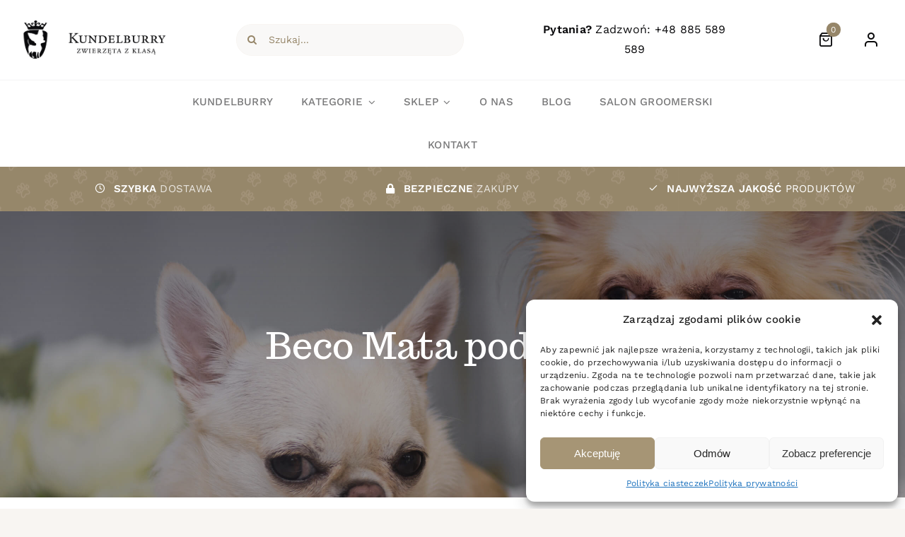

--- FILE ---
content_type: text/html; charset=UTF-8
request_url: https://kundelburry.pl/produkt/beco-mata-pod-miski/
body_size: 44311
content:
<!DOCTYPE html>
<html class="avada-html-layout-wide avada-html-header-position-top avada-is-100-percent-template" lang="pl-PL">
<head>
	<meta http-equiv="X-UA-Compatible" content="IE=edge" />
	<meta http-equiv="Content-Type" content="text/html; charset=utf-8"/>
	<meta name="viewport" content="width=device-width, initial-scale=1" />
	<meta name='robots' content='index, follow, max-image-preview:large, max-snippet:-1, max-video-preview:-1' />
	<style>img:is([sizes="auto" i], [sizes^="auto," i]) { contain-intrinsic-size: 3000px 1500px }</style>
	
	<!-- This site is optimized with the Yoast SEO plugin v24.4 - https://yoast.com/wordpress/plugins/seo/ -->
	<title>Beco Mata pod miski | Kundelburry</title>
	<link rel="canonical" href="https://kundelburry.pl/produkt/beco-mata-pod-miski/" />
	<meta property="og:locale" content="pl_PL" />
	<meta property="og:type" content="article" />
	<meta property="og:title" content="Beco Mata pod miski | Kundelburry" />
	<meta property="og:description" content="Ekologiczna podkładka pod miski to propozycja dla wszystkich psów, które uwielbiają rozrzucać karmę a kwestia zachowania porządku nie jest ich mocną stroną." />
	<meta property="og:url" content="https://kundelburry.pl/produkt/beco-mata-pod-miski/" />
	<meta property="og:site_name" content="Kundelburry" />
	<meta property="article:publisher" content="https://www.facebook.com/profile.php?id=100093267903133" />
	<meta property="article:modified_time" content="2023-05-17T12:57:33+00:00" />
	<meta property="og:image" content="https://kundelburry.pl/wp-content/uploads/2023/05/fe7eca80b37efd6c255ec89f36fcd99f.jpg" />
	<meta property="og:image:width" content="1200" />
	<meta property="og:image:height" content="1200" />
	<meta property="og:image:type" content="image/jpeg" />
	<meta name="twitter:card" content="summary_large_image" />
	<meta name="twitter:label1" content="Szacowany czas czytania" />
	<meta name="twitter:data1" content="1 minuta" />
	<script type="application/ld+json" class="yoast-schema-graph">{"@context":"https://schema.org","@graph":[{"@type":"WebPage","@id":"https://kundelburry.pl/produkt/beco-mata-pod-miski/","url":"https://kundelburry.pl/produkt/beco-mata-pod-miski/","name":"Beco Mata pod miski | Kundelburry","isPartOf":{"@id":"https://kundelburry.pl/#website"},"primaryImageOfPage":{"@id":"https://kundelburry.pl/produkt/beco-mata-pod-miski/#primaryimage"},"image":{"@id":"https://kundelburry.pl/produkt/beco-mata-pod-miski/#primaryimage"},"thumbnailUrl":"https://kundelburry.pl/wp-content/uploads/2023/05/fe7eca80b37efd6c255ec89f36fcd99f.jpg","datePublished":"2023-05-16T17:21:16+00:00","dateModified":"2023-05-17T12:57:33+00:00","breadcrumb":{"@id":"https://kundelburry.pl/produkt/beco-mata-pod-miski/#breadcrumb"},"inLanguage":"pl-PL","potentialAction":[{"@type":"ReadAction","target":["https://kundelburry.pl/produkt/beco-mata-pod-miski/"]}]},{"@type":"ImageObject","inLanguage":"pl-PL","@id":"https://kundelburry.pl/produkt/beco-mata-pod-miski/#primaryimage","url":"https://kundelburry.pl/wp-content/uploads/2023/05/fe7eca80b37efd6c255ec89f36fcd99f.jpg","contentUrl":"https://kundelburry.pl/wp-content/uploads/2023/05/fe7eca80b37efd6c255ec89f36fcd99f.jpg","width":1200,"height":1200},{"@type":"BreadcrumbList","@id":"https://kundelburry.pl/produkt/beco-mata-pod-miski/#breadcrumb","itemListElement":[{"@type":"ListItem","position":1,"name":"Strona główna","item":"https://kundelburry.pl/"},{"@type":"ListItem","position":2,"name":"Sklep","item":"https://kundelburry.pl/sklep/"},{"@type":"ListItem","position":3,"name":"Beco Mata pod miski"}]},{"@type":"WebSite","@id":"https://kundelburry.pl/#website","url":"https://kundelburry.pl/","name":"Kundelburry - Zwierzęta z klasą","description":"Butik z wyjątkowymi akcesoriami dla zwierząt domowych","publisher":{"@id":"https://kundelburry.pl/#organization"},"alternateName":"Kundelburry","potentialAction":[{"@type":"SearchAction","target":{"@type":"EntryPoint","urlTemplate":"https://kundelburry.pl/?s={search_term_string}"},"query-input":{"@type":"PropertyValueSpecification","valueRequired":true,"valueName":"search_term_string"}}],"inLanguage":"pl-PL"},{"@type":"Organization","@id":"https://kundelburry.pl/#organization","name":"Kundelburry - Zwierzęta z klasą","alternateName":"Kundelburry","url":"https://kundelburry.pl/","logo":{"@type":"ImageObject","inLanguage":"pl-PL","@id":"https://kundelburry.pl/#/schema/logo/image/","url":"https://kundelburry.pl/wp-content/uploads/2023/03/logo.jpg","contentUrl":"https://kundelburry.pl/wp-content/uploads/2023/03/logo.jpg","width":155,"height":253,"caption":"Kundelburry - Zwierzęta z klasą"},"image":{"@id":"https://kundelburry.pl/#/schema/logo/image/"},"sameAs":["https://www.facebook.com/profile.php?id=100093267903133","https://www.instagram.com/kundelburry.pl/"]}]}</script>
	<!-- / Yoast SEO plugin. -->


<link rel='dns-prefetch' href='//www.googletagmanager.com' />
<link rel="alternate" type="application/rss+xml" title="Kundelburry &raquo; Kanał z wpisami" href="https://kundelburry.pl/feed/" />
<link rel="alternate" type="application/rss+xml" title="Kundelburry &raquo; Kanał z komentarzami" href="https://kundelburry.pl/comments/feed/" />
					<link rel="shortcut icon" href="https://kundelburry.pl/wp-content/uploads/2023/04/cropped-favicon.png" type="image/x-icon" />
		
		
		
				<link rel="alternate" type="application/rss+xml" title="Kundelburry &raquo; Beco Mata pod miski Kanał z komentarzami" href="https://kundelburry.pl/produkt/beco-mata-pod-miski/feed/" />
<link rel='stylesheet' id='sbi_styles-css' href='https://kundelburry.pl/wp-content/plugins/instagram-feed-pro/css/sbi-styles.min.css?ver=6.2.4' type='text/css' media='all' />
<link rel='stylesheet' id='mailerlite_forms.css-css' href='https://kundelburry.pl/wp-content/plugins/official-mailerlite-sign-up-forms/assets/css/mailerlite_forms.css?ver=1.7.13' type='text/css' media='all' />
<style id='woocommerce-inline-inline-css' type='text/css'>
.woocommerce form .form-row .required { visibility: visible; }
</style>
<link rel='stylesheet' id='cmplz-general-css' href='https://kundelburry.pl/wp-content/plugins/complianz-gdpr/assets/css/cookieblocker.min.css?ver=1738667042' type='text/css' media='all' />
<link rel='stylesheet' id='child-style-css' href='https://kundelburry.pl/wp-content/themes/Avada-Child-Theme/style.css?ver=6.7.4' type='text/css' media='all' />
<link rel='stylesheet' id='fusion-dynamic-css-css' href='https://kundelburry.pl/wp-content/uploads/fusion-styles/fabd7d92ad1c5d2d21930281c0fae5e5.min.css?ver=3.10.1' type='text/css' media='all' />
<script type="text/template" id="tmpl-variation-template">
	<div class="woocommerce-variation-description">{{{ data.variation.variation_description }}}</div>
	<div class="woocommerce-variation-price">{{{ data.variation.price_html }}}</div>
	<div class="woocommerce-variation-availability">{{{ data.variation.availability_html }}}</div>
</script>
<script type="text/template" id="tmpl-unavailable-variation-template">
	<p role="alert">Przepraszamy, ten produkt jest niedostępny. Prosimy wybrać inną kombinację.</p>
</script>
<script type="text/javascript" src="https://kundelburry.pl/wp-includes/js/jquery/jquery.min.js?ver=3.7.1" id="jquery-core-js"></script>
<script type="text/javascript" src="https://kundelburry.pl/wp-content/plugins/woocommerce/assets/js/jquery-blockui/jquery.blockUI.min.js?ver=2.7.0-wc.9.4.4" id="jquery-blockui-js" defer="defer" data-wp-strategy="defer"></script>
<script type="text/javascript" id="wc-add-to-cart-js-extra">
/* <![CDATA[ */
var wc_add_to_cart_params = {"ajax_url":"\/wp-admin\/admin-ajax.php","wc_ajax_url":"\/?wc-ajax=%%endpoint%%","i18n_view_cart":"Zobacz koszyk","cart_url":"https:\/\/kundelburry.pl\/koszyk\/","is_cart":"","cart_redirect_after_add":"no"};
/* ]]> */
</script>
<script type="text/javascript" src="https://kundelburry.pl/wp-content/plugins/woocommerce/assets/js/frontend/add-to-cart.min.js?ver=9.4.4" id="wc-add-to-cart-js" defer="defer" data-wp-strategy="defer"></script>
<script type="text/javascript" src="https://kundelburry.pl/wp-content/plugins/woocommerce/assets/js/zoom/jquery.zoom.min.js?ver=1.7.21-wc.9.4.4" id="zoom-js" defer="defer" data-wp-strategy="defer"></script>
<script type="text/javascript" src="https://kundelburry.pl/wp-content/plugins/woocommerce/assets/js/photoswipe/photoswipe.min.js?ver=4.1.1-wc.9.4.4" id="photoswipe-js" defer="defer" data-wp-strategy="defer"></script>
<script type="text/javascript" src="https://kundelburry.pl/wp-content/plugins/woocommerce/assets/js/photoswipe/photoswipe-ui-default.min.js?ver=4.1.1-wc.9.4.4" id="photoswipe-ui-default-js" defer="defer" data-wp-strategy="defer"></script>
<script type="text/javascript" id="wc-single-product-js-extra">
/* <![CDATA[ */
var wc_single_product_params = {"i18n_required_rating_text":"Prosz\u0119 wybra\u0107 ocen\u0119","review_rating_required":"yes","flexslider":{"rtl":false,"animation":"slide","smoothHeight":true,"directionNav":true,"controlNav":"thumbnails","slideshow":false,"animationSpeed":500,"animationLoop":true,"allowOneSlide":false},"zoom_enabled":"1","zoom_options":[],"photoswipe_enabled":"1","photoswipe_options":{"shareEl":false,"closeOnScroll":false,"history":false,"hideAnimationDuration":0,"showAnimationDuration":0},"flexslider_enabled":"1"};
/* ]]> */
</script>
<script type="text/javascript" src="https://kundelburry.pl/wp-content/plugins/woocommerce/assets/js/frontend/single-product.min.js?ver=9.4.4" id="wc-single-product-js" defer="defer" data-wp-strategy="defer"></script>
<script type="text/javascript" src="https://kundelburry.pl/wp-content/plugins/woocommerce/assets/js/js-cookie/js.cookie.min.js?ver=2.1.4-wc.9.4.4" id="js-cookie-js" defer="defer" data-wp-strategy="defer"></script>
<script type="text/javascript" id="woocommerce-js-extra">
/* <![CDATA[ */
var woocommerce_params = {"ajax_url":"\/wp-admin\/admin-ajax.php","wc_ajax_url":"\/?wc-ajax=%%endpoint%%"};
/* ]]> */
</script>
<script type="text/javascript" src="https://kundelburry.pl/wp-content/plugins/woocommerce/assets/js/frontend/woocommerce.min.js?ver=9.4.4" id="woocommerce-js" defer="defer" data-wp-strategy="defer"></script>
<script type="text/javascript" src="https://kundelburry.pl/wp-includes/js/underscore.min.js?ver=1.13.7" id="underscore-js"></script>
<script type="text/javascript" id="wp-util-js-extra">
/* <![CDATA[ */
var _wpUtilSettings = {"ajax":{"url":"\/wp-admin\/admin-ajax.php"}};
/* ]]> */
</script>
<script type="text/javascript" src="https://kundelburry.pl/wp-includes/js/wp-util.min.js?ver=6.7.4" id="wp-util-js"></script>
<script type="text/javascript" id="wc-add-to-cart-variation-js-extra">
/* <![CDATA[ */
var wc_add_to_cart_variation_params = {"wc_ajax_url":"\/?wc-ajax=%%endpoint%%","i18n_no_matching_variations_text":"Przepraszamy, \u017caden produkt nie spe\u0142nia twojego wyboru. Prosimy wybra\u0107 inn\u0105 kombinacj\u0119.","i18n_make_a_selection_text":"Wybierz opcje produktu przed dodaniem go do koszyka.","i18n_unavailable_text":"Przepraszamy, ten produkt jest niedost\u0119pny. Prosimy wybra\u0107 inn\u0105 kombinacj\u0119."};
/* ]]> */
</script>
<script type="text/javascript" src="https://kundelburry.pl/wp-content/plugins/woocommerce/assets/js/frontend/add-to-cart-variation.min.js?ver=9.4.4" id="wc-add-to-cart-variation-js" defer="defer" data-wp-strategy="defer"></script>

<!-- Google tag (gtag.js) snippet added by Site Kit -->

<!-- Google Analytics snippet added by Site Kit -->
<script type="text/javascript" src="https://www.googletagmanager.com/gtag/js?id=GT-TQSRZ7C" id="google_gtagjs-js" async></script>
<script type="text/javascript" id="google_gtagjs-js-after">
/* <![CDATA[ */
window.dataLayer = window.dataLayer || [];function gtag(){dataLayer.push(arguments);}
gtag("set","linker",{"domains":["kundelburry.pl"]});
gtag("js", new Date());
gtag("set", "developer_id.dZTNiMT", true);
gtag("config", "GT-TQSRZ7C");
/* ]]> */
</script>

<!-- End Google tag (gtag.js) snippet added by Site Kit -->
<link rel="https://api.w.org/" href="https://kundelburry.pl/wp-json/" /><link rel="alternate" title="JSON" type="application/json" href="https://kundelburry.pl/wp-json/wp/v2/product/4062" /><link rel="EditURI" type="application/rsd+xml" title="RSD" href="https://kundelburry.pl/xmlrpc.php?rsd" />
<meta name="generator" content="WordPress 6.7.4" />
<meta name="generator" content="WooCommerce 9.4.4" />
<link rel='shortlink' href='https://kundelburry.pl/?p=4062' />
<link rel="alternate" title="oEmbed (JSON)" type="application/json+oembed" href="https://kundelburry.pl/wp-json/oembed/1.0/embed?url=https%3A%2F%2Fkundelburry.pl%2Fprodukt%2Fbeco-mata-pod-miski%2F" />
<link rel="alternate" title="oEmbed (XML)" type="text/xml+oembed" href="https://kundelburry.pl/wp-json/oembed/1.0/embed?url=https%3A%2F%2Fkundelburry.pl%2Fprodukt%2Fbeco-mata-pod-miski%2F&#038;format=xml" />
<meta name="generator" content="Site Kit by Google 1.145.0" />        <!-- MailerLite Universal -->
        <script>
            (function(w,d,e,u,f,l,n){w[f]=w[f]||function(){(w[f].q=w[f].q||[])
                .push(arguments);},l=d.createElement(e),l.async=1,l.src=u,
                n=d.getElementsByTagName(e)[0],n.parentNode.insertBefore(l,n);})
            (window,document,'script','https://assets.mailerlite.com/js/universal.js','ml');
            ml('account', '681317');
            ml('enablePopups', true);
        </script>
        <!-- End MailerLite Universal -->
        			<style>.cmplz-hidden {
					display: none !important;
				}</style><!-- Google site verification - Google for WooCommerce -->
<meta name="google-site-verification" content="_EPIcaLnY-hg1T8JYASSd5kZLvuV_cLnSFONdwFqnQ0" />
<link rel="author" href="https://webplace.pl/">
<meta name="author" content="Webplace - Agencja interaktywna">
<style type="text/css" id="css-fb-visibility">@media screen and (max-width: 1024px){.fusion-no-small-visibility{display:none !important;}body .sm-text-align-center{text-align:center !important;}body .sm-text-align-left{text-align:left !important;}body .sm-text-align-right{text-align:right !important;}body .sm-flex-align-center{justify-content:center !important;}body .sm-flex-align-flex-start{justify-content:flex-start !important;}body .sm-flex-align-flex-end{justify-content:flex-end !important;}body .sm-mx-auto{margin-left:auto !important;margin-right:auto !important;}body .sm-ml-auto{margin-left:auto !important;}body .sm-mr-auto{margin-right:auto !important;}body .fusion-absolute-position-small{position:absolute;top:auto;width:100%;}.awb-sticky.awb-sticky-small{ position: sticky; top: var(--awb-sticky-offset,0); }}@media screen and (min-width: 1025px) and (max-width: 1100px){.fusion-no-medium-visibility{display:none !important;}body .md-text-align-center{text-align:center !important;}body .md-text-align-left{text-align:left !important;}body .md-text-align-right{text-align:right !important;}body .md-flex-align-center{justify-content:center !important;}body .md-flex-align-flex-start{justify-content:flex-start !important;}body .md-flex-align-flex-end{justify-content:flex-end !important;}body .md-mx-auto{margin-left:auto !important;margin-right:auto !important;}body .md-ml-auto{margin-left:auto !important;}body .md-mr-auto{margin-right:auto !important;}body .fusion-absolute-position-medium{position:absolute;top:auto;width:100%;}.awb-sticky.awb-sticky-medium{ position: sticky; top: var(--awb-sticky-offset,0); }}@media screen and (min-width: 1101px){.fusion-no-large-visibility{display:none !important;}body .lg-text-align-center{text-align:center !important;}body .lg-text-align-left{text-align:left !important;}body .lg-text-align-right{text-align:right !important;}body .lg-flex-align-center{justify-content:center !important;}body .lg-flex-align-flex-start{justify-content:flex-start !important;}body .lg-flex-align-flex-end{justify-content:flex-end !important;}body .lg-mx-auto{margin-left:auto !important;margin-right:auto !important;}body .lg-ml-auto{margin-left:auto !important;}body .lg-mr-auto{margin-right:auto !important;}body .fusion-absolute-position-large{position:absolute;top:auto;width:100%;}.awb-sticky.awb-sticky-large{ position: sticky; top: var(--awb-sticky-offset,0); }}</style>	<noscript><style>.woocommerce-product-gallery{ opacity: 1 !important; }</style></noscript>
				<script data-service="facebook" data-category="marketing"  type="text/plain">
				!function(f,b,e,v,n,t,s){if(f.fbq)return;n=f.fbq=function(){n.callMethod?
					n.callMethod.apply(n,arguments):n.queue.push(arguments)};if(!f._fbq)f._fbq=n;
					n.push=n;n.loaded=!0;n.version='2.0';n.queue=[];t=b.createElement(e);t.async=!0;
					t.src=v;s=b.getElementsByTagName(e)[0];s.parentNode.insertBefore(t,s)}(window,
					document,'script','https://connect.facebook.net/en_US/fbevents.js');
			</script>
			<!-- WooCommerce Facebook Integration Begin -->
			<script data-service="facebook" data-category="marketing"  type="text/plain">

				fbq('init', '1268458987162105', {}, {
    "agent": "woocommerce-9.4.4-3.3.2"
});

				fbq( 'track', 'PageView', {
    "source": "woocommerce",
    "version": "9.4.4",
    "pluginVersion": "3.3.2"
} );

				document.addEventListener( 'DOMContentLoaded', function() {
					// Insert placeholder for events injected when a product is added to the cart through AJAX.
					document.body.insertAdjacentHTML( 'beforeend', '<div class=\"wc-facebook-pixel-event-placeholder\"></div>' );
				}, false );

			</script>
			<!-- WooCommerce Facebook Integration End -->
			<meta name="redi-version" content="1.2.5" />
<!-- Google Tag Manager snippet added by Site Kit -->
<script type="text/javascript">
/* <![CDATA[ */

			( function( w, d, s, l, i ) {
				w[l] = w[l] || [];
				w[l].push( {'gtm.start': new Date().getTime(), event: 'gtm.js'} );
				var f = d.getElementsByTagName( s )[0],
					j = d.createElement( s ), dl = l != 'dataLayer' ? '&l=' + l : '';
				j.async = true;
				j.src = 'https://www.googletagmanager.com/gtm.js?id=' + i + dl;
				f.parentNode.insertBefore( j, f );
			} )( window, document, 'script', 'dataLayer', 'GTM-5L8C7VKN' );
			
/* ]]> */
</script>

<!-- End Google Tag Manager snippet added by Site Kit -->
<style class='wp-fonts-local' type='text/css'>
@font-face{font-family:Inter;font-style:normal;font-weight:300 900;font-display:fallback;src:url('https://kundelburry.pl/wp-content/plugins/woocommerce/assets/fonts/Inter-VariableFont_slnt,wght.woff2') format('woff2');font-stretch:normal;}
@font-face{font-family:Cardo;font-style:normal;font-weight:400;font-display:fallback;src:url('https://kundelburry.pl/wp-content/plugins/woocommerce/assets/fonts/cardo_normal_400.woff2') format('woff2');}
</style>
<link rel="icon" href="https://kundelburry.pl/wp-content/uploads/2023/04/cropped-favicon-32x32.png" sizes="32x32" />
<link rel="icon" href="https://kundelburry.pl/wp-content/uploads/2023/04/cropped-favicon-192x192.png" sizes="192x192" />
<link rel="apple-touch-icon" href="https://kundelburry.pl/wp-content/uploads/2023/04/cropped-favicon-180x180.png" />
<meta name="msapplication-TileImage" content="https://kundelburry.pl/wp-content/uploads/2023/04/cropped-favicon-270x270.png" />
<style>.easypack_show_geowidget {
                                  background:  #a69575 !important;
                                }</style>		<script type="text/javascript">
			var doc = document.documentElement;
			doc.setAttribute( 'data-useragent', navigator.userAgent );
		</script>
		
		<!-- Global site tag (gtag.js) - Google Ads: AW-16614125655 - Google for WooCommerce -->
		<script async src="https://www.googletagmanager.com/gtag/js?id=AW-16614125655"></script>
		<script>
			window.dataLayer = window.dataLayer || [];
			function gtag() { dataLayer.push(arguments); }
			gtag( 'consent', 'default', {
				analytics_storage: 'denied',
				ad_storage: 'denied',
				ad_user_data: 'denied',
				ad_personalization: 'denied',
				region: ['AT', 'BE', 'BG', 'HR', 'CY', 'CZ', 'DK', 'EE', 'FI', 'FR', 'DE', 'GR', 'HU', 'IS', 'IE', 'IT', 'LV', 'LI', 'LT', 'LU', 'MT', 'NL', 'NO', 'PL', 'PT', 'RO', 'SK', 'SI', 'ES', 'SE', 'GB', 'CH'],
				wait_for_update: 500,
			} );
			gtag('js', new Date());
			gtag('set', 'developer_id.dOGY3NW', true);
			gtag("config", "AW-16614125655", { "groups": "GLA", "send_page_view": false });		</script>

		
	</head>

<body data-cmplz=1 class="product-template-default single single-product postid-4062 theme-Avada woocommerce woocommerce-page woocommerce-no-js fusion-image-hovers fusion-pagination-sizing fusion-button_type-flat fusion-button_span-no fusion-button_gradient-linear avada-image-rollover-circle-yes avada-image-rollover-yes avada-image-rollover-direction-fade fusion-body ltr no-tablet-sticky-header no-mobile-sticky-header no-mobile-slidingbar no-mobile-totop fusion-disable-outline fusion-sub-menu-fade mobile-logo-pos-left layout-wide-mode avada-has-boxed-modal-shadow- layout-scroll-offset-full avada-has-zero-margin-offset-top fusion-top-header menu-text-align-center fusion-woo-product-design-classic fusion-woo-shop-page-columns-3 fusion-woo-related-columns-3 fusion-woo-archive-page-columns-3 fusion-woocommerce-equal-heights avada-has-woo-gallery-disabled woo-outofstock-badge-top_bar mobile-menu-design-classic fusion-show-pagination-text fusion-header-layout-v1 avada-responsive avada-footer-fx-none avada-menu-highlight-style-textcolor fusion-search-form-clean fusion-main-menu-search-overlay fusion-avatar-circle avada-dropdown-styles avada-blog-layout-grid avada-blog-archive-layout-grid avada-header-shadow-no avada-menu-icon-position-left avada-has-megamenu-shadow avada-has-mobile-menu-search avada-has-titlebar-bar_and_content avada-has-transparent-timeline_color avada-has-pagination-width_height avada-flyout-menu-direction-fade avada-ec-views-v1" data-awb-post-id="4062">
			<!-- Google Tag Manager (noscript) snippet added by Site Kit -->
		<noscript>
			<iframe src="https://www.googletagmanager.com/ns.html?id=GTM-5L8C7VKN" height="0" width="0" style="display:none;visibility:hidden"></iframe>
		</noscript>
		<!-- End Google Tag Manager (noscript) snippet added by Site Kit -->
		<script type="text/javascript">
/* <![CDATA[ */
gtag("event", "page_view", {send_to: "GLA"});
/* ]]> */
</script>
	<a class="skip-link screen-reader-text" href="#content">Przejdź do zawartości</a>

	<div id="boxed-wrapper">
		
		<div id="wrapper" class="fusion-wrapper">
			<div id="home" style="position:relative;top:-1px;"></div>
												<div class="fusion-tb-header"><div class="fusion-fullwidth fullwidth-box fusion-builder-row-1 fusion-flex-container has-pattern-background has-mask-background nonhundred-percent-fullwidth non-hundred-percent-height-scrolling fusion-custom-z-index" style="--awb-border-sizes-bottom:1px;--awb-border-color:hsla(var(--awb-color8-h),var(--awb-color8-s),calc( var(--awb-color8-l) + 95% ),var(--awb-color8-a));--awb-border-radius-top-left:0px;--awb-border-radius-top-right:0px;--awb-border-radius-bottom-right:0px;--awb-border-radius-bottom-left:0px;--awb-z-index:9999;--awb-padding-top:12px;--awb-padding-bottom:12px;--awb-padding-top-medium:20px;--awb-background-color:var(--awb-color1);" ><div class="fusion-builder-row fusion-row fusion-flex-align-items-center" style="max-width:calc( 1365px + 100px );margin-left: calc(-100px / 2 );margin-right: calc(-100px / 2 );"><div class="fusion-layout-column fusion_builder_column fusion-builder-column-0 fusion-flex-column" style="--awb-bg-size:cover;--awb-width-large:23%;--awb-margin-top-large:0px;--awb-spacing-right-large:50px;--awb-margin-bottom-large:0px;--awb-spacing-left-large:50px;--awb-width-medium:50%;--awb-order-medium:0;--awb-spacing-right-medium:50px;--awb-spacing-left-medium:50px;--awb-width-small:100%;--awb-order-small:0;--awb-margin-top-small:10px;--awb-spacing-right-small:50px;--awb-spacing-left-small:50px;"><div class="fusion-column-wrapper fusion-column-has-shadow fusion-flex-justify-content-flex-start fusion-content-layout-column"><div class="fusion-image-element sm-text-align-center" style="--awb-max-width:280px;--awb-caption-title-font-family:var(--h2_typography-font-family);--awb-caption-title-font-weight:var(--h2_typography-font-weight);--awb-caption-title-font-style:var(--h2_typography-font-style);--awb-caption-title-size:var(--h2_typography-font-size);--awb-caption-title-transform:var(--h2_typography-text-transform);--awb-caption-title-line-height:var(--h2_typography-line-height);--awb-caption-title-letter-spacing:var(--h2_typography-letter-spacing);"><span class=" fusion-imageframe imageframe-none imageframe-1 hover-type-none fusion-animated" data-animationType="fadeIn" data-animationDuration="1.0" data-animationOffset="top-into-view" class="image-scroll"><a class="fusion-no-lightbox" href="https://kundelburry.pl" target="_self" aria-label="kundelburry-logo"><img fetchpriority="high" decoding="async" width="939" height="253" src="https://kundelburry.pl/wp-content/uploads/2023/03/kundelburry-logo.jpg" alt class="img-responsive wp-image-2511 disable-lazyload" srcset="https://kundelburry.pl/wp-content/uploads/2023/03/kundelburry-logo-200x54.jpg 200w, https://kundelburry.pl/wp-content/uploads/2023/03/kundelburry-logo-400x108.jpg 400w, https://kundelburry.pl/wp-content/uploads/2023/03/kundelburry-logo-600x162.jpg 600w, https://kundelburry.pl/wp-content/uploads/2023/03/kundelburry-logo-800x216.jpg 800w, https://kundelburry.pl/wp-content/uploads/2023/03/kundelburry-logo.jpg 939w" sizes="(max-width: 1024px) 100vw, 939px" /></a></span></div></div></div><div class="fusion-layout-column fusion_builder_column fusion-builder-column-1 fusion-flex-column" style="--awb-bg-size:cover;--awb-width-large:32%;--awb-margin-top-large:0px;--awb-spacing-right-large:50px;--awb-margin-bottom-large:0px;--awb-spacing-left-large:50px;--awb-width-medium:50%;--awb-order-medium:0;--awb-spacing-right-medium:50px;--awb-spacing-left-medium:50px;--awb-width-small:100%;--awb-order-small:0;--awb-margin-top-small:15px;--awb-spacing-right-small:50px;--awb-margin-bottom-small:5px;--awb-spacing-left-small:50px;"><div class="fusion-column-wrapper fusion-column-has-shadow fusion-flex-justify-content-flex-start fusion-content-layout-column"><div class="fusion-search-element fusion-search-element-1 fusion-animated fusion-search-form-clean" style="--awb-input-height:45px;--awb-border-radius:24px;--awb-text-color:var(--awb-color6);--awb-text-size:14px;--awb-bg-color:hsla(var(--awb-color6-h),var(--awb-color6-s),var(--awb-color6-l),calc( var(--awb-color6-a) - 94.5% ));" data-animationType="fadeIn" data-animationDuration="1.0" data-animationOffset="top-into-view">		<form role="search" class="searchform fusion-search-form  fusion-live-search fusion-search-form-clean" method="get" action="https://kundelburry.pl/">
			<div class="fusion-search-form-content">

				
				<div class="fusion-search-field search-field">
					<label><span class="screen-reader-text">Szukaj</span>
													<input type="search" class="s fusion-live-search-input" name="s" id="fusion-live-search-input-0" autocomplete="off" placeholder="Szukaj..." required aria-required="true" aria-label="Szukaj..."/>
											</label>
				</div>
				<div class="fusion-search-button search-button">
					<input type="submit" class="fusion-search-submit searchsubmit" aria-label="Szukaj" value="&#xf002;" />
										<div class="fusion-slider-loading"></div>
									</div>

				<input type="hidden" name="post_type" value="product" /><input type="hidden" name="search_limit_to_post_titles" value="0" /><input type="hidden" name="live_min_character" value="4" /><input type="hidden" name="live_posts_per_page" value="100" /><input type="hidden" name="live_search_display_featured_image" value="1" /><input type="hidden" name="live_search_display_post_type" value="1" /><input type="hidden" name="fs" value="1" />
			</div>


							<div class="fusion-search-results-wrapper"><div class="fusion-search-results"></div></div>
			
		</form>
		</div></div></div><div class="fusion-layout-column fusion_builder_column fusion-builder-column-2 fusion-flex-column" style="--awb-bg-size:cover;--awb-width-large:29%;--awb-margin-top-large:0px;--awb-spacing-right-large:50px;--awb-margin-bottom-large:0px;--awb-spacing-left-large:50px;--awb-width-medium:50%;--awb-order-medium:0;--awb-spacing-right-medium:50px;--awb-spacing-left-medium:50px;--awb-width-small:100%;--awb-order-small:0;--awb-spacing-right-small:50px;--awb-spacing-left-small:50px;"><div class="fusion-column-wrapper fusion-column-has-shadow fusion-flex-justify-content-flex-start fusion-content-layout-column"><div class="fusion-text fusion-text-1 md-text-align-left fusion-animated" style="--awb-content-alignment:center;--awb-font-size:16px;" data-animationType="fadeIn" data-animationDuration="1.0" data-animationOffset="top-into-view"><p><span style="font-weight: 600;">Pytania?</span> Zadzwoń: <a href="tel:+48 885 589 589">+48 885 589 589</a></p>
</div></div></div><div class="fusion-layout-column fusion_builder_column fusion-builder-column-3 fusion-flex-column fusion-no-small-visibility" style="--awb-bg-size:cover;--awb-width-large:16%;--awb-margin-top-large:0px;--awb-spacing-right-large:50px;--awb-margin-bottom-large:0px;--awb-spacing-left-large:50px;--awb-width-medium:50%;--awb-order-medium:0;--awb-spacing-right-medium:50px;--awb-spacing-left-medium:50px;--awb-width-small:42%;--awb-order-small:0;--awb-spacing-right-small:50px;--awb-spacing-left-small:50px;"><div class="fusion-column-wrapper fusion-column-has-shadow fusion-flex-justify-content-flex-start fusion-content-layout-column"><nav class="awb-menu awb-menu_row awb-menu_em-hover mobile-mode-collapse-to-button awb-menu_icons-left awb-menu_dc-no mobile-trigger-fullwidth-off awb-menu_mobile-toggle awb-menu_indent-left mobile-size-column-relative loading mega-menu-loading awb-menu_desktop awb-menu_dropdown awb-menu_expand-right awb-menu_transition-fade fusion-animated" style="--awb-text-transform:none;--awb-justify-content:flex-end;--awb-items-padding-right:8px;--awb-items-padding-left:8px;--awb-color:var(--awb-color8);--awb-active-color:var(--awb-color8);--awb-submenu-color:var(--awb-color5);--awb-submenu-bg:var(--awb-color1);--awb-submenu-sep-color:hsla(var(--awb-color1-h),var(--awb-color1-s),var(--awb-color1-l),calc( var(--awb-color1-a) - 80% ));--awb-submenu-items-padding-top:.9em;--awb-submenu-items-padding-right:1.8em;--awb-submenu-items-padding-bottom:.9em;--awb-submenu-items-padding-left:1.2em;--awb-submenu-active-bg:var(--awb-color5);--awb-submenu-active-color:var(--awb-color1);--awb-submenu-text-transform:none;--awb-icons-size:20;--awb-icons-color:var(--awb-color8);--awb-icons-hover-color:var(--awb-color5);--awb-main-justify-content:flex-start;--awb-mobile-nav-button-align-hor:flex-end;--awb-mobile-bg:var(--awb-color5);--awb-mobile-color:var(--awb-color1);--awb-mobile-active-bg:var(--awb-color1);--awb-mobile-active-color:var(--awb-color5);--awb-mobile-trigger-color:var(--awb-color1);--awb-mobile-trigger-background-color:rgba(255,255,255,0);--awb-mobile-justify:flex-start;--awb-mobile-caret-left:auto;--awb-mobile-caret-right:0;--awb-fusion-font-family-typography:inherit;--awb-fusion-font-style-typography:normal;--awb-fusion-font-weight-typography:400;--awb-fusion-font-family-submenu-typography:inherit;--awb-fusion-font-style-submenu-typography:normal;--awb-fusion-font-weight-submenu-typography:400;--awb-fusion-font-family-mobile-typography:inherit;--awb-fusion-font-style-mobile-typography:normal;--awb-fusion-font-weight-mobile-typography:400;" aria-label="Sklep" data-breakpoint="0" data-count="0" data-transition-type="fade" data-transition-time="300" data-animationType="fadeIn" data-animationDuration="1.0" data-animationOffset="top-into-view"><ul id="menu-sklep" class="fusion-menu awb-menu__main-ul awb-menu__main-ul_row"><li  id="menu-item-1337"  class="menu-item menu-item-type-custom menu-item-object-custom empty-cart fusion-widget-cart fusion-menu-cart avada-main-menu-cart fusion-counter-badge menu-item-1337 awb-menu__li awb-menu__main-li awb-menu__main-li_regular"  data-item-id="1337"><span class="awb-menu__main-background-default awb-menu__main-background-default_fade"></span><span class="awb-menu__main-background-active awb-menu__main-background-active_fade"></span><a href="https://kundelburry.pl/koszyk/" class="awb-menu__main-a awb-menu__main-a_regular awb-menu__main-a_icon-only fusion-flex-link"><span class="awb-menu__i awb-menu__i_main"><i class="glyphicon petsupplies-shopping-bag" aria-hidden="true"></i></span><span class="menu-text menu-text_no-desktop">WooCommerce Cart</span><span class="fusion-widget-cart-number" style="background-color:var(--awb-color6);color:var(--awb-color1);" data-digits="1" data-cart-count="0">0</span><span class="awb-menu__open-nav-submenu-hover"></span></a><ul class="awb-menu__sub-ul awb-menu__sub-ul_main sub-menu avada-custom-menu-item-contents fusion-menu-cart-items avada-custom-menu-item-contents-empty"></ul></li><li  id="menu-item-1335"  class="menu-item menu-item-type-custom menu-item-object-custom menu-item-has-children avada-menu-login-box menu-item-1335 awb-menu__li awb-menu__main-li awb-menu__main-li_regular"  data-item-id="1335"><span class="awb-menu__main-background-default awb-menu__main-background-default_fade"></span><span class="awb-menu__main-background-active awb-menu__main-background-active_fade"></span><a href="https://kundelburry.pl/moje-konto/" aria-haspopup="true" class="awb-menu__main-a awb-menu__main-a_regular awb-menu__main-a_icon-only fusion-flex-link"><span class="awb-menu__i awb-menu__i_main"><i class="glyphicon petsupplies-user" aria-hidden="true"></i></span><span class="menu-text menu-text_no-desktop">WooCommerce My Account</span><span class="awb-menu__open-nav-submenu-hover"></span></a><ul class="awb-menu__sub-ul awb-menu__sub-ul_main"><li class="awb-menu__account-li"><form action="https://kundelburry.pl/wp-login.php" name="loginform" method="post"><div class="awb-menu__input-wrap"><label class="screen-reader-text hidden" for="username">Username:</label><input type="text" class="input-text" name="log" id="username-sklep-69767a640790e" value="" placeholder="Nazwa użytkownika" /></div><div class="awb-menu__input-wrap"><label class="screen-reader-text hidden" for="password">Hasło:</label><input type="password" class="input-text" name="pwd" id="password-sklep-69767a640790e" value="" placeholder="Hasło" /></div><label class="awb-menu__login-remember" for="awb-menu__remember-sklep-69767a640790e"><input name="rememberme" type="checkbox" id="awb-menu__remember-sklep-69767a640790e" value="forever"> Zapamiętaj mnie</label><input type="hidden" name="fusion_woo_login_box" value="true" /><div class="awb-menu__login-links"><input type="submit" name="wp-submit" id="wp-submit-sklep-69767a640790e" class="button button-small default comment-submit" value="Zaloguj się"><input type="hidden" name="redirect" value=""></div><div class="awb-menu__login-reg"><a href="https://kundelburry.pl/moje-konto/" title="Rejestracja">Rejestracja</a></div></form></li></ul></li></ul></nav></div></div></div></div><div class="fusion-fullwidth fullwidth-box fusion-builder-row-2 fusion-flex-container has-pattern-background has-mask-background main-menu nonhundred-percent-fullwidth non-hundred-percent-height-scrolling fusion-sticky-container fusion-custom-z-index" style="--awb-background-position:center top;--awb-background-repeat:repeat-x;--awb-border-sizes-top:1px;--awb-border-color:#f6f6f6;--awb-border-radius-top-left:0px;--awb-border-radius-top-right:0px;--awb-border-radius-bottom-right:0px;--awb-border-radius-bottom-left:0px;--awb-z-index:999;--awb-background-color:var(--awb-color1);" data-transition-offset="0" data-scroll-offset="0" data-sticky-small-visibility="1" data-sticky-medium-visibility="1" data-sticky-large-visibility="1" ><div class="fusion-builder-row fusion-row fusion-flex-align-items-center fusion-flex-justify-content-center" style="max-width:1419.6px;margin-left: calc(-4% / 2 );margin-right: calc(-4% / 2 );"><div class="fusion-layout-column fusion_builder_column fusion-builder-column-4 fusion-flex-column fusion-display-sticky-only" style="--awb-bg-size:cover;--awb-width-large:16%;--awb-margin-top-large:0px;--awb-spacing-right-large:12%;--awb-margin-bottom-large:0px;--awb-spacing-left-large:12%;--awb-width-medium:16%;--awb-order-medium:0;--awb-spacing-right-medium:12%;--awb-spacing-left-medium:12%;--awb-width-small:12%;--awb-order-small:0;--awb-spacing-right-small:16%;--awb-spacing-left-small:16%;"><div class="fusion-column-wrapper fusion-column-has-shadow fusion-flex-justify-content-center fusion-content-layout-column"><div class="fusion-image-element sm-text-align-left" style="--awb-max-width:35px;--awb-caption-title-font-family:var(--h2_typography-font-family);--awb-caption-title-font-weight:var(--h2_typography-font-weight);--awb-caption-title-font-style:var(--h2_typography-font-style);--awb-caption-title-size:var(--h2_typography-font-size);--awb-caption-title-transform:var(--h2_typography-text-transform);--awb-caption-title-line-height:var(--h2_typography-line-height);--awb-caption-title-letter-spacing:var(--h2_typography-letter-spacing);"><span class=" fusion-imageframe imageframe-none imageframe-2 hover-type-none fusion-animated" data-animationType="fadeIn" data-animationDuration="1.0" data-animationOffset="top-into-view" class="image-scroll"><a class="fusion-no-lightbox" href="https://kundelburry.pl" target="_self" aria-label="logo"><img decoding="async" width="155" height="253" src="https://kundelburry.pl/wp-content/uploads/2023/03/logo.jpg" alt class="img-responsive wp-image-2513 disable-lazyload"/></a></span></div></div></div><div class="fusion-layout-column fusion_builder_column fusion-builder-column-5 fusion-flex-column" style="--awb-bg-size:cover;--awb-width-large:68%;--awb-margin-top-large:0px;--awb-spacing-right-large:2.8235294117647%;--awb-margin-bottom-large:0px;--awb-spacing-left-large:2.8235294117647%;--awb-width-medium:68%;--awb-order-medium:0;--awb-spacing-right-medium:2.8235294117647%;--awb-spacing-left-medium:2.8235294117647%;--awb-width-small:50%;--awb-order-small:2;--awb-spacing-right-small:3.84%;--awb-spacing-left-small:3.84%;"><div class="fusion-column-wrapper fusion-column-has-shadow fusion-flex-justify-content-flex-start fusion-content-layout-column"><nav class="awb-menu awb-menu_row awb-menu_em-hover mobile-mode-collapse-to-button awb-menu_icons-left awb-menu_dc-yes mobile-trigger-fullwidth-off awb-menu_mobile-accordion awb-menu_indent-left mobile-size-full-absolute loading mega-menu-loading awb-menu_desktop awb-menu_dropdown awb-menu_expand-right awb-menu_transition-fade fusion-animated" style="--awb-font-size:var(--awb-typography3-font-size);--awb-text-transform:uppercase;--awb-align-items:center;--awb-justify-content:center;--awb-items-padding-top:17px;--awb-items-padding-right:20px;--awb-items-padding-bottom:17px;--awb-items-padding-left:20px;--awb-color:hsla(var(--awb-color8-h),var(--awb-color8-s),var(--awb-color8-l),calc( var(--awb-color8-a) - 45% ));--awb-letter-spacing:var(--awb-typography3-letter-spacing);--awb-active-color:var(--awb-color8);--awb-submenu-color:var(--awb-color8);--awb-submenu-bg:var(--awb-color1);--awb-submenu-sep-color:hsla(var(--awb-color8-h),var(--awb-color8-s),var(--awb-color8-l),calc( var(--awb-color8-a) - 95% ));--awb-submenu-items-padding-top:.9em;--awb-submenu-items-padding-right:1.8em;--awb-submenu-items-padding-bottom:.9em;--awb-submenu-items-padding-left:1.2em;--awb-submenu-active-bg:var(--awb-color5);--awb-submenu-active-color:var(--awb-color1);--awb-submenu-text-transform:none;--awb-submenu-max-width:205px;--awb-icons-color:var(--awb-color1);--awb-icons-hover-color:var(--awb-color1);--awb-main-justify-content:flex-start;--awb-mobile-nav-button-align-hor:flex-end;--awb-mobile-bg:var(--awb-color5);--awb-mobile-color:var(--awb-color1);--awb-mobile-active-bg:var(--awb-color1);--awb-mobile-active-color:var(--awb-color5);--awb-mobile-trigger-font-size:30px;--awb-mobile-trigger-color:var(--awb-color8);--awb-mobile-trigger-background-color:var(--awb-color1);--awb-mobile-sep-color:var(--awb-color5);--awb-mobile-justify:flex-start;--awb-mobile-caret-left:auto;--awb-mobile-caret-right:0;--awb-fusion-font-family-typography:var(--awb-typography3-font-family);--awb-fusion-font-weight-typography:var(--awb-typography3-font-weight);--awb-fusion-font-style-typography:var(--awb-typography3-font-style);--awb-fusion-font-family-submenu-typography:inherit;--awb-fusion-font-style-submenu-typography:normal;--awb-fusion-font-weight-submenu-typography:400;--awb-fusion-font-family-mobile-typography:inherit;--awb-fusion-font-style-mobile-typography:normal;--awb-fusion-font-weight-mobile-typography:400;" aria-label="Menu główne" data-breakpoint="1024" data-count="1" data-transition-type="fade" data-transition-time="300" data-animationType="fadeIn" data-animationDuration="1.0" data-animationOffset="top-into-view"><button type="button" class="awb-menu__m-toggle awb-menu__m-toggle_no-text" aria-expanded="false" aria-controls="menu-menu-glowne"><span class="awb-menu__m-toggle-inner"><span class="collapsed-nav-text"><span class="screen-reader-text">Toggle Navigation</span></span><span class="awb-menu__m-collapse-icon awb-menu__m-collapse-icon_no-text"><span class="awb-menu__m-collapse-icon-open awb-menu__m-collapse-icon-open_no-text petsupplies-menu"></span><span class="awb-menu__m-collapse-icon-close awb-menu__m-collapse-icon-close_no-text petsupplies-angle-up"></span></span></span></button><ul id="menu-menu-glowne" class="fusion-menu awb-menu__main-ul awb-menu__main-ul_row"><li  id="menu-item-9"  class="menu-item menu-item-type-post_type menu-item-object-page menu-item-home menu-item-9 awb-menu__li awb-menu__main-li awb-menu__main-li_regular"  data-item-id="9"><span class="awb-menu__main-background-default awb-menu__main-background-default_fade"></span><span class="awb-menu__main-background-active awb-menu__main-background-active_fade"></span><a  href="https://kundelburry.pl/" class="awb-menu__main-a awb-menu__main-a_regular"><span class="menu-text">Kundelburry</span></a></li><li  id="menu-item-1186"  class="menu-item menu-item-type-custom menu-item-object-custom menu-item-has-children menu-item-1186 awb-menu__li awb-menu__main-li awb-menu__main-li_regular"  data-item-id="1186"><span class="awb-menu__main-background-default awb-menu__main-background-default_fade"></span><span class="awb-menu__main-background-active awb-menu__main-background-active_fade"></span><a  class="awb-menu__main-a awb-menu__main-a_regular"><span class="menu-text">Kategorie</span><span class="awb-menu__open-nav-submenu-hover"></span></a><button type="button" aria-label="Open submenu of Kategorie" aria-expanded="false" class="awb-menu__open-nav-submenu_mobile awb-menu__open-nav-submenu_main"></button><div class="awb-menu__mega-wrap" id="awb-mega-menu-2493" data-width="viewport_width" style="--awb-megamenu-width:100vw"><div class="fusion-fullwidth fullwidth-box fusion-builder-row-2-1 fusion-flex-container has-pattern-background has-mask-background mega-menu nonhundred-percent-fullwidth non-hundred-percent-height-scrolling" style="--awb-border-sizes-top:1px;--awb-border-sizes-bottom:2px;--awb-border-color:#f6f6f6;--awb-border-radius-top-left:0px;--awb-border-radius-top-right:0px;--awb-border-radius-bottom-right:0px;--awb-border-radius-bottom-left:0px;--awb-padding-top:20px;--awb-background-color:#ffffff;" ><div class="fusion-builder-row fusion-row fusion-flex-align-items-flex-start" style="max-width:1419.6px;margin-left: calc(-4% / 2 );margin-right: calc(-4% / 2 );"><div class="fusion-layout-column fusion_builder_column fusion-builder-column-6 fusion_builder_column_1_5 1_5 fusion-flex-column" style="--awb-bg-size:cover;--awb-width-large:20%;--awb-margin-top-large:0px;--awb-spacing-right-large:9.6%;--awb-margin-bottom-large:20px;--awb-spacing-left-large:9.6%;--awb-width-medium:20%;--awb-order-medium:0;--awb-spacing-right-medium:9.6%;--awb-spacing-left-medium:9.6%;--awb-width-small:100%;--awb-order-small:0;--awb-spacing-right-small:1.92%;--awb-spacing-left-small:1.92%;"><div class="fusion-column-wrapper fusion-column-has-shadow fusion-flex-justify-content-flex-start fusion-content-layout-column"><div class="fusion-text fusion-text-2 fusion-text-no-margin" style="--awb-text-color:var(--awb-color6);--awb-margin-bottom:5px;"><p><strong><a href="/kategoria-produktu/relaks">RELAKS</a></strong></p>
</div><nav class="awb-submenu awb-submenu_column awb-submenu_em-hover awb-submenu_icons-left awb-submenu_dc-yes awb-submenu_transition-fade awb-submenu_dropdown awb-submenu_expand-right" style="--awb-main-justify-content:flex-start;--awb-active-color:var(--awb-color5);--awb-icons-hover-color:var(--awb-color5);--awb-font-size:12px;--awb-fusion-font-family-typography:inherit;--awb-fusion-font-style-typography:normal;--awb-fusion-font-weight-typography:400;--awb-fusion-font-family-submenu-typography:inherit;--awb-fusion-font-style-submenu-typography:normal;--awb-fusion-font-weight-submenu-typography:400;" aria-label="Menu" data-count="0" data-transition-type="fade" data-transition-time="300" data-breakpoint="0"><ul id="menu-relaks" class="fusion-menu awb-submenu__main-ul awb-submenu__main-ul_column"><li  id="menu-item-3118"  class="menu-item menu-item-type-taxonomy menu-item-object-product_cat menu-item-3118 awb-submenu__li awb-submenu__main-li awb-submenu__main-li_regular"  data-item-id="3118"><span class="awb-submenu__main-background-default awb-submenu__main-background-default_fade"></span><span class="awb-submenu__main-background-active awb-submenu__main-background-active_fade"></span><a  href="https://kundelburry.pl/kategoria-produktu/relaks/legowiska/" class="awb-submenu__main-a awb-submenu__main-a_regular"><span class="menu-text">Legowiska</span></a></li><li  id="menu-item-3120"  class="menu-item menu-item-type-taxonomy menu-item-object-product_cat menu-item-3120 awb-submenu__li awb-submenu__main-li awb-submenu__main-li_regular"  data-item-id="3120"><span class="awb-submenu__main-background-default awb-submenu__main-background-default_fade"></span><span class="awb-submenu__main-background-active awb-submenu__main-background-active_fade"></span><a  href="https://kundelburry.pl/kategoria-produktu/relaks/budki-dla-psa/" class="awb-submenu__main-a awb-submenu__main-a_regular"><span class="menu-text">Budki dla psa</span></a></li><li  id="menu-item-3121"  class="menu-item menu-item-type-taxonomy menu-item-object-product_cat menu-item-3121 awb-submenu__li awb-submenu__main-li awb-submenu__main-li_regular"  data-item-id="3121"><span class="awb-submenu__main-background-default awb-submenu__main-background-default_fade"></span><span class="awb-submenu__main-background-active awb-submenu__main-background-active_fade"></span><a  href="https://kundelburry.pl/kategoria-produktu/relaks/kocyki-i-maty/" class="awb-submenu__main-a awb-submenu__main-a_regular"><span class="menu-text">Kocyki i maty</span></a></li><li  id="menu-item-3122"  class="menu-item menu-item-type-taxonomy menu-item-object-product_cat menu-item-3122 awb-submenu__li awb-submenu__main-li awb-submenu__main-li_regular"  data-item-id="3122"><span class="awb-submenu__main-background-default awb-submenu__main-background-default_fade"></span><span class="awb-submenu__main-background-active awb-submenu__main-background-active_fade"></span><a  href="https://kundelburry.pl/kategoria-produktu/relaks/schodki-dla-psa/" class="awb-submenu__main-a awb-submenu__main-a_regular"><span class="menu-text">Schodki dla psa</span></a></li><li  id="menu-item-3123"  class="menu-item menu-item-type-taxonomy menu-item-object-product_cat menu-item-3123 awb-submenu__li awb-submenu__main-li awb-submenu__main-li_regular"  data-item-id="3123"><span class="awb-submenu__main-background-default awb-submenu__main-background-default_fade"></span><span class="awb-submenu__main-background-active awb-submenu__main-background-active_fade"></span><a  href="https://kundelburry.pl/kategoria-produktu/relaks/boxy-na-zabawki/" class="awb-submenu__main-a awb-submenu__main-a_regular"><span class="menu-text">Boxy i kosze na zabawki dla psa</span></a></li><li  id="menu-item-3124"  class="menu-item menu-item-type-taxonomy menu-item-object-product_cat menu-item-3124 awb-submenu__li awb-submenu__main-li awb-submenu__main-li_regular"  data-item-id="3124"><span class="awb-submenu__main-background-default awb-submenu__main-background-default_fade"></span><span class="awb-submenu__main-background-active awb-submenu__main-background-active_fade"></span><a  href="https://kundelburry.pl/kategoria-produktu/relaks/wyprawka-dla-szczeniaka/" class="awb-submenu__main-a awb-submenu__main-a_regular"><span class="menu-text">Wyprawka dla szczeniaka</span></a></li><li  id="menu-item-3125"  class="menu-item menu-item-type-taxonomy menu-item-object-product_cat menu-item-3125 awb-submenu__li awb-submenu__main-li awb-submenu__main-li_regular"  data-item-id="3125"><span class="awb-submenu__main-background-default awb-submenu__main-background-default_fade"></span><span class="awb-submenu__main-background-active awb-submenu__main-background-active_fade"></span><a  href="https://kundelburry.pl/kategoria-produktu/relaks/spiworki/" class="awb-submenu__main-a awb-submenu__main-a_regular"><span class="menu-text">Śpiworki</span></a></li></ul></nav></div></div><div class="fusion-layout-column fusion_builder_column fusion-builder-column-7 fusion_builder_column_1_5 1_5 fusion-flex-column" style="--awb-bg-size:cover;--awb-width-large:20%;--awb-margin-top-large:0px;--awb-spacing-right-large:9.6%;--awb-margin-bottom-large:20px;--awb-spacing-left-large:9.6%;--awb-width-medium:20%;--awb-order-medium:0;--awb-spacing-right-medium:9.6%;--awb-spacing-left-medium:9.6%;--awb-width-small:100%;--awb-order-small:0;--awb-spacing-right-small:1.92%;--awb-spacing-left-small:1.92%;"><div class="fusion-column-wrapper fusion-column-has-shadow fusion-flex-justify-content-flex-start fusion-content-layout-column"><div class="fusion-text fusion-text-3 fusion-text-no-margin" style="--awb-text-color:var(--awb-color6);--awb-margin-bottom:5px;"><p><strong><a href="/kategoria-produktu/podroz">PODRÓŻ</a></strong></p>
</div><nav class="awb-submenu awb-submenu_column awb-submenu_em-hover awb-submenu_icons-left awb-submenu_dc-yes awb-submenu_transition-fade awb-submenu_dropdown awb-submenu_expand-right" style="--awb-main-justify-content:flex-start;--awb-active-color:var(--awb-color5);--awb-icons-hover-color:var(--awb-color5);--awb-font-size:12px;--awb-fusion-font-family-typography:inherit;--awb-fusion-font-style-typography:normal;--awb-fusion-font-weight-typography:400;--awb-fusion-font-family-submenu-typography:inherit;--awb-fusion-font-style-submenu-typography:normal;--awb-fusion-font-weight-submenu-typography:400;" aria-label="Menu" data-count="1" data-transition-type="fade" data-transition-time="300" data-breakpoint="0"><ul id="menu-podroz" class="fusion-menu awb-submenu__main-ul awb-submenu__main-ul_column"><li  id="menu-item-3139"  class="menu-item menu-item-type-taxonomy menu-item-object-product_cat menu-item-3139 awb-submenu__li awb-submenu__main-li awb-submenu__main-li_regular"  data-item-id="3139"><span class="awb-submenu__main-background-default awb-submenu__main-background-default_fade"></span><span class="awb-submenu__main-background-active awb-submenu__main-background-active_fade"></span><a  href="https://kundelburry.pl/kategoria-produktu/podroz/siedziska-do-auta-dla-psa/" class="awb-submenu__main-a awb-submenu__main-a_regular"><span class="menu-text">Siedziska do auta</span></a></li><li  id="menu-item-3140"  class="menu-item menu-item-type-taxonomy menu-item-object-product_cat menu-item-3140 awb-submenu__li awb-submenu__main-li awb-submenu__main-li_regular"  data-item-id="3140"><span class="awb-submenu__main-background-default awb-submenu__main-background-default_fade"></span><span class="awb-submenu__main-background-active awb-submenu__main-background-active_fade"></span><a  href="https://kundelburry.pl/kategoria-produktu/podroz/torby-podrozne-dla-psa/" class="awb-submenu__main-a awb-submenu__main-a_regular"><span class="menu-text">Torby podróżne</span></a></li><li  id="menu-item-3141"  class="menu-item menu-item-type-taxonomy menu-item-object-product_cat menu-item-3141 awb-submenu__li awb-submenu__main-li awb-submenu__main-li_regular"  data-item-id="3141"><span class="awb-submenu__main-background-default awb-submenu__main-background-default_fade"></span><span class="awb-submenu__main-background-active awb-submenu__main-background-active_fade"></span><a  href="https://kundelburry.pl/kategoria-produktu/podroz/maty-podrozne/" class="awb-submenu__main-a awb-submenu__main-a_regular"><span class="menu-text">Maty Podróżne</span></a></li><li  id="menu-item-3142"  class="menu-item menu-item-type-taxonomy menu-item-object-product_cat menu-item-3142 awb-submenu__li awb-submenu__main-li awb-submenu__main-li_regular"  data-item-id="3142"><span class="awb-submenu__main-background-default awb-submenu__main-background-default_fade"></span><span class="awb-submenu__main-background-active awb-submenu__main-background-active_fade"></span><a  href="https://kundelburry.pl/kategoria-produktu/podroz/butelki-i-miski-podrozne/" class="awb-submenu__main-a awb-submenu__main-a_regular"><span class="menu-text">Butelki i miski podróżne</span></a></li><li  id="menu-item-3143"  class="menu-item menu-item-type-taxonomy menu-item-object-product_cat menu-item-3143 awb-submenu__li awb-submenu__main-li awb-submenu__main-li_regular"  data-item-id="3143"><span class="awb-submenu__main-background-default awb-submenu__main-background-default_fade"></span><span class="awb-submenu__main-background-active awb-submenu__main-background-active_fade"></span><a  href="https://kundelburry.pl/kategoria-produktu/podroz/saszetki-na-przekaski/" class="awb-submenu__main-a awb-submenu__main-a_regular"><span class="menu-text">Saszetki na przekąski</span></a></li><li  id="menu-item-3144"  class="menu-item menu-item-type-taxonomy menu-item-object-product_cat menu-item-3144 awb-submenu__li awb-submenu__main-li awb-submenu__main-li_regular"  data-item-id="3144"><span class="awb-submenu__main-background-default awb-submenu__main-background-default_fade"></span><span class="awb-submenu__main-background-active awb-submenu__main-background-active_fade"></span><a  href="https://kundelburry.pl/kategoria-produktu/podroz/akcesoria-chlodzace/" class="awb-submenu__main-a awb-submenu__main-a_regular"><span class="menu-text">Akcesoria Chłodzące</span></a></li><li  id="menu-item-3145"  class="menu-item menu-item-type-taxonomy menu-item-object-product_cat menu-item-3145 awb-submenu__li awb-submenu__main-li awb-submenu__main-li_regular"  data-item-id="3145"><span class="awb-submenu__main-background-default awb-submenu__main-background-default_fade"></span><span class="awb-submenu__main-background-active awb-submenu__main-background-active_fade"></span><a  href="https://kundelburry.pl/kategoria-produktu/podroz/maty-chlodzace/" class="awb-submenu__main-a awb-submenu__main-a_regular"><span class="menu-text">Maty chłodzące</span></a></li><li  id="menu-item-3146"  class="menu-item menu-item-type-taxonomy menu-item-object-product_cat menu-item-3146 awb-submenu__li awb-submenu__main-li awb-submenu__main-li_regular"  data-item-id="3146"><span class="awb-submenu__main-background-default awb-submenu__main-background-default_fade"></span><span class="awb-submenu__main-background-active awb-submenu__main-background-active_fade"></span><a  href="https://kundelburry.pl/kategoria-produktu/podroz/kamizelki-ratunkowe/" class="awb-submenu__main-a awb-submenu__main-a_regular"><span class="menu-text">Kamizelki ratunkowe</span></a></li><li  id="menu-item-3147"  class="menu-item menu-item-type-taxonomy menu-item-object-product_cat menu-item-3147 awb-submenu__li awb-submenu__main-li awb-submenu__main-li_regular"  data-item-id="3147"><span class="awb-submenu__main-background-default awb-submenu__main-background-default_fade"></span><span class="awb-submenu__main-background-active awb-submenu__main-background-active_fade"></span><a  href="https://kundelburry.pl/kategoria-produktu/podroz/adresowki/" class="awb-submenu__main-a awb-submenu__main-a_regular"><span class="menu-text">Adresówki</span></a></li><li  id="menu-item-3148"  class="menu-item menu-item-type-taxonomy menu-item-object-product_cat menu-item-3148 awb-submenu__li awb-submenu__main-li awb-submenu__main-li_regular"  data-item-id="3148"><span class="awb-submenu__main-background-default awb-submenu__main-background-default_fade"></span><span class="awb-submenu__main-background-active awb-submenu__main-background-active_fade"></span><a  href="https://kundelburry.pl/kategoria-produktu/podroz/transporter-do-samolotu/" class="awb-submenu__main-a awb-submenu__main-a_regular"><span class="menu-text">Transporter do samolotu</span></a></li><li  id="menu-item-3149"  class="menu-item menu-item-type-taxonomy menu-item-object-product_cat menu-item-3149 awb-submenu__li awb-submenu__main-li awb-submenu__main-li_regular"  data-item-id="3149"><span class="awb-submenu__main-background-default awb-submenu__main-background-default_fade"></span><span class="awb-submenu__main-background-active awb-submenu__main-background-active_fade"></span><a  href="https://kundelburry.pl/kategoria-produktu/podroz/saszetka-na-dokumenty-psa/" class="awb-submenu__main-a awb-submenu__main-a_regular"><span class="menu-text">Saszetka na dokumenty psa</span></a></li></ul></nav></div></div><div class="fusion-layout-column fusion_builder_column fusion-builder-column-8 fusion_builder_column_1_5 1_5 fusion-flex-column" style="--awb-bg-size:cover;--awb-width-large:20%;--awb-margin-top-large:0px;--awb-spacing-right-large:9.6%;--awb-margin-bottom-large:20px;--awb-spacing-left-large:9.6%;--awb-width-medium:20%;--awb-order-medium:0;--awb-spacing-right-medium:9.6%;--awb-spacing-left-medium:9.6%;--awb-width-small:100%;--awb-order-small:0;--awb-spacing-right-small:1.92%;--awb-spacing-left-small:1.92%;"><div class="fusion-column-wrapper fusion-column-has-shadow fusion-flex-justify-content-flex-start fusion-content-layout-column"><div class="fusion-text fusion-text-4 fusion-text-no-margin" style="--awb-text-color:var(--awb-color6);--awb-margin-bottom:5px;"><p><strong><a href="/kategoria-produktu/spacer">SPACER</a></strong></p>
</div><nav class="awb-submenu awb-submenu_column awb-submenu_em-hover awb-submenu_icons-left awb-submenu_dc-yes awb-submenu_transition-fade awb-submenu_dropdown awb-submenu_expand-right" style="--awb-main-justify-content:flex-start;--awb-active-color:var(--awb-color5);--awb-icons-hover-color:var(--awb-color5);--awb-font-size:12px;--awb-fusion-font-family-typography:inherit;--awb-fusion-font-style-typography:normal;--awb-fusion-font-weight-typography:400;--awb-fusion-font-family-submenu-typography:inherit;--awb-fusion-font-style-submenu-typography:normal;--awb-fusion-font-weight-submenu-typography:400;" aria-label="Menu" data-count="2" data-transition-type="fade" data-transition-time="300" data-breakpoint="0"><ul id="menu-spacer" class="fusion-menu awb-submenu__main-ul awb-submenu__main-ul_column"><li  id="menu-item-3152"  class="menu-item menu-item-type-taxonomy menu-item-object-product_cat menu-item-3152 awb-submenu__li awb-submenu__main-li awb-submenu__main-li_regular"  data-item-id="3152"><span class="awb-submenu__main-background-default awb-submenu__main-background-default_fade"></span><span class="awb-submenu__main-background-active awb-submenu__main-background-active_fade"></span><a  href="https://kundelburry.pl/kategoria-produktu/spacer/smycze/" class="awb-submenu__main-a awb-submenu__main-a_regular"><span class="menu-text">Smycze</span></a></li><li  id="menu-item-3153"  class="menu-item menu-item-type-taxonomy menu-item-object-product_cat menu-item-3153 awb-submenu__li awb-submenu__main-li awb-submenu__main-li_regular"  data-item-id="3153"><span class="awb-submenu__main-background-default awb-submenu__main-background-default_fade"></span><span class="awb-submenu__main-background-active awb-submenu__main-background-active_fade"></span><a  href="https://kundelburry.pl/kategoria-produktu/spacer/szelki/" class="awb-submenu__main-a awb-submenu__main-a_regular"><span class="menu-text">Szelki</span></a></li><li  id="menu-item-3155"  class="menu-item menu-item-type-taxonomy menu-item-object-product_cat menu-item-3155 awb-submenu__li awb-submenu__main-li awb-submenu__main-li_regular"  data-item-id="3155"><span class="awb-submenu__main-background-default awb-submenu__main-background-default_fade"></span><span class="awb-submenu__main-background-active awb-submenu__main-background-active_fade"></span><a  href="https://kundelburry.pl/kategoria-produktu/spacer/zasobniki-na-woreczki/" class="awb-submenu__main-a awb-submenu__main-a_regular"><span class="menu-text">Zasobniki na woreczki</span></a></li><li  id="menu-item-3154"  class="menu-item menu-item-type-taxonomy menu-item-object-product_cat menu-item-3154 awb-submenu__li awb-submenu__main-li awb-submenu__main-li_regular"  data-item-id="3154"><span class="awb-submenu__main-background-default awb-submenu__main-background-default_fade"></span><span class="awb-submenu__main-background-active awb-submenu__main-background-active_fade"></span><a  href="https://kundelburry.pl/kategoria-produktu/spacer/woreczki/" class="awb-submenu__main-a awb-submenu__main-a_regular"><span class="menu-text">Woreczki</span></a></li><li  id="menu-item-3156"  class="menu-item menu-item-type-taxonomy menu-item-object-product_cat menu-item-3156 awb-submenu__li awb-submenu__main-li awb-submenu__main-li_regular"  data-item-id="3156"><span class="awb-submenu__main-background-default awb-submenu__main-background-default_fade"></span><span class="awb-submenu__main-background-active awb-submenu__main-background-active_fade"></span><a  href="https://kundelburry.pl/kategoria-produktu/spacer/obroze-oraz-obroze-ozdobne/" class="awb-submenu__main-a awb-submenu__main-a_regular"><span class="menu-text">Obroże oraz obroże ozdobne</span></a></li><li  id="menu-item-3157"  class="menu-item menu-item-type-taxonomy menu-item-object-product_cat menu-item-3157 awb-submenu__li awb-submenu__main-li awb-submenu__main-li_regular"  data-item-id="3157"><span class="awb-submenu__main-background-default awb-submenu__main-background-default_fade"></span><span class="awb-submenu__main-background-active awb-submenu__main-background-active_fade"></span><a  href="https://kundelburry.pl/kategoria-produktu/spacer/kagance/" class="awb-submenu__main-a awb-submenu__main-a_regular"><span class="menu-text">Kagańce</span></a></li><li  id="menu-item-3158"  class="menu-item menu-item-type-taxonomy menu-item-object-product_cat menu-item-3158 awb-submenu__li awb-submenu__main-li awb-submenu__main-li_regular"  data-item-id="3158"><span class="awb-submenu__main-background-default awb-submenu__main-background-default_fade"></span><span class="awb-submenu__main-background-active awb-submenu__main-background-active_fade"></span><a  href="https://kundelburry.pl/kategoria-produktu/spacer/wozki-dla-psa/" class="awb-submenu__main-a awb-submenu__main-a_regular"><span class="menu-text">Wózki dla psa</span></a></li></ul></nav></div></div><div class="fusion-layout-column fusion_builder_column fusion-builder-column-9 fusion_builder_column_1_5 1_5 fusion-flex-column" style="--awb-bg-size:cover;--awb-width-large:20%;--awb-margin-top-large:0px;--awb-spacing-right-large:9.6%;--awb-margin-bottom-large:20px;--awb-spacing-left-large:9.6%;--awb-width-medium:20%;--awb-order-medium:0;--awb-spacing-right-medium:9.6%;--awb-spacing-left-medium:9.6%;--awb-width-small:100%;--awb-order-small:0;--awb-spacing-right-small:1.92%;--awb-spacing-left-small:1.92%;"><div class="fusion-column-wrapper fusion-column-has-shadow fusion-flex-justify-content-flex-start fusion-content-layout-column"><div class="fusion-text fusion-text-5 fusion-text-no-margin" style="--awb-text-color:var(--awb-color6);--awb-margin-bottom:5px;"><p><strong><a href="/kategoria-produktu/moda">MODA</a></strong></p>
</div><nav class="awb-submenu awb-submenu_column awb-submenu_em-hover awb-submenu_icons-left awb-submenu_dc-yes awb-submenu_transition-fade awb-submenu_dropdown awb-submenu_expand-right" style="--awb-main-justify-content:flex-start;--awb-active-color:var(--awb-color5);--awb-icons-hover-color:var(--awb-color5);--awb-font-size:12px;--awb-fusion-font-family-typography:inherit;--awb-fusion-font-style-typography:normal;--awb-fusion-font-weight-typography:400;--awb-fusion-font-family-submenu-typography:inherit;--awb-fusion-font-style-submenu-typography:normal;--awb-fusion-font-weight-submenu-typography:400;" aria-label="Menu" data-count="3" data-transition-type="fade" data-transition-time="300" data-breakpoint="0"><ul id="menu-moda" class="fusion-menu awb-submenu__main-ul awb-submenu__main-ul_column"><li  id="menu-item-3167"  class="menu-item menu-item-type-taxonomy menu-item-object-product_cat menu-item-3167 awb-submenu__li awb-submenu__main-li awb-submenu__main-li_regular"  data-item-id="3167"><span class="awb-submenu__main-background-default awb-submenu__main-background-default_fade"></span><span class="awb-submenu__main-background-active awb-submenu__main-background-active_fade"></span><a  href="https://kundelburry.pl/kategoria-produktu/moda-dla-psow/sweterki-dla-psa/" class="awb-submenu__main-a awb-submenu__main-a_regular"><span class="menu-text">Sweterki</span></a></li><li  id="menu-item-3161"  class="menu-item menu-item-type-taxonomy menu-item-object-product_cat menu-item-3161 awb-submenu__li awb-submenu__main-li awb-submenu__main-li_regular"  data-item-id="3161"><span class="awb-submenu__main-background-default awb-submenu__main-background-default_fade"></span><span class="awb-submenu__main-background-active awb-submenu__main-background-active_fade"></span><a  href="https://kundelburry.pl/kategoria-produktu/moda-dla-psow/bluzy/" class="awb-submenu__main-a awb-submenu__main-a_regular"><span class="menu-text">Bluzy</span></a></li><li  id="menu-item-3166"  class="menu-item menu-item-type-taxonomy menu-item-object-product_cat menu-item-3166 awb-submenu__li awb-submenu__main-li awb-submenu__main-li_regular"  data-item-id="3166"><span class="awb-submenu__main-background-default awb-submenu__main-background-default_fade"></span><span class="awb-submenu__main-background-active awb-submenu__main-background-active_fade"></span><a  href="https://kundelburry.pl/kategoria-produktu/moda-dla-psow/muchy-ozdobne/" class="awb-submenu__main-a awb-submenu__main-a_regular"><span class="menu-text">Muchy ozdobne</span></a></li><li  id="menu-item-3164"  class="menu-item menu-item-type-taxonomy menu-item-object-product_cat menu-item-3164 awb-submenu__li awb-submenu__main-li awb-submenu__main-li_regular"  data-item-id="3164"><span class="awb-submenu__main-background-default awb-submenu__main-background-default_fade"></span><span class="awb-submenu__main-background-active awb-submenu__main-background-active_fade"></span><a  href="https://kundelburry.pl/kategoria-produktu/moda-dla-psow/kurtki/" class="awb-submenu__main-a awb-submenu__main-a_regular"><span class="menu-text">Kurtki</span></a></li><li  id="menu-item-3165"  class="menu-item menu-item-type-taxonomy menu-item-object-product_cat menu-item-3165 awb-submenu__li awb-submenu__main-li awb-submenu__main-li_regular"  data-item-id="3165"><span class="awb-submenu__main-background-default awb-submenu__main-background-default_fade"></span><span class="awb-submenu__main-background-active awb-submenu__main-background-active_fade"></span><a  href="https://kundelburry.pl/kategoria-produktu/moda-dla-psow/kurtki-przeciwdeszczowe/" class="awb-submenu__main-a awb-submenu__main-a_regular"><span class="menu-text">Kurtki przeciwdeszczowe</span></a></li><li  id="menu-item-3160"  class="menu-item menu-item-type-taxonomy menu-item-object-product_cat menu-item-3160 awb-submenu__li awb-submenu__main-li awb-submenu__main-li_regular"  data-item-id="3160"><span class="awb-submenu__main-background-default awb-submenu__main-background-default_fade"></span><span class="awb-submenu__main-background-active awb-submenu__main-background-active_fade"></span><a  href="https://kundelburry.pl/kategoria-produktu/moda-dla-psow/bandany-dla-psow/" class="awb-submenu__main-a awb-submenu__main-a_regular"><span class="menu-text">Bandany dla psów</span></a></li><li  id="menu-item-3163"  class="menu-item menu-item-type-taxonomy menu-item-object-product_cat menu-item-3163 awb-submenu__li awb-submenu__main-li awb-submenu__main-li_regular"  data-item-id="3163"><span class="awb-submenu__main-background-default awb-submenu__main-background-default_fade"></span><span class="awb-submenu__main-background-active awb-submenu__main-background-active_fade"></span><a  href="https://kundelburry.pl/kategoria-produktu/moda-dla-psow/koszulki/" class="awb-submenu__main-a awb-submenu__main-a_regular"><span class="menu-text">Koszulki</span></a></li><li  id="menu-item-3162"  class="menu-item menu-item-type-taxonomy menu-item-object-product_cat menu-item-3162 awb-submenu__li awb-submenu__main-li awb-submenu__main-li_regular"  data-item-id="3162"><span class="awb-submenu__main-background-default awb-submenu__main-background-default_fade"></span><span class="awb-submenu__main-background-active awb-submenu__main-background-active_fade"></span><a  href="https://kundelburry.pl/kategoria-produktu/moda-dla-psow/gumeczki-i-spineczki/" class="awb-submenu__main-a awb-submenu__main-a_regular"><span class="menu-text">Gumeczki i spineczki</span></a></li><li  id="menu-item-15545"  class="menu-item menu-item-type-taxonomy menu-item-object-product_cat menu-item-15545 awb-submenu__li awb-submenu__main-li awb-submenu__main-li_regular"  data-item-id="15545"><span class="awb-submenu__main-background-default awb-submenu__main-background-default_fade"></span><span class="awb-submenu__main-background-active awb-submenu__main-background-active_fade"></span><a  href="https://kundelburry.pl/kategoria-produktu/moda-dla-psow/czapki-dla-psow/" class="awb-submenu__main-a awb-submenu__main-a_regular"><span class="menu-text">Czapki dla psów</span></a></li></ul></nav></div></div><div class="fusion-layout-column fusion_builder_column fusion-builder-column-10 fusion_builder_column_1_5 1_5 fusion-flex-column" style="--awb-bg-size:cover;--awb-width-large:20%;--awb-margin-top-large:0px;--awb-spacing-right-large:9.6%;--awb-margin-bottom-large:20px;--awb-spacing-left-large:9.6%;--awb-width-medium:20%;--awb-order-medium:0;--awb-spacing-right-medium:9.6%;--awb-spacing-left-medium:9.6%;--awb-width-small:100%;--awb-order-small:0;--awb-spacing-right-small:1.92%;--awb-spacing-left-small:1.92%;"><div class="fusion-column-wrapper fusion-column-has-shadow fusion-flex-justify-content-flex-start fusion-content-layout-column"><div class="fusion-text fusion-text-6 fusion-text-no-margin" style="--awb-text-color:var(--awb-color6);--awb-margin-bottom:5px;"><p><strong><a href="/kategoria-produktu/pielegnacja">PIELĘGNACJA</a></strong></p>
</div><nav class="awb-submenu awb-submenu_column awb-submenu_em-hover awb-submenu_icons-left awb-submenu_dc-yes awb-submenu_transition-fade awb-submenu_dropdown awb-submenu_expand-right" style="--awb-main-justify-content:flex-start;--awb-active-color:var(--awb-color5);--awb-icons-hover-color:var(--awb-color5);--awb-font-size:12px;--awb-fusion-font-family-typography:inherit;--awb-fusion-font-style-typography:normal;--awb-fusion-font-weight-typography:400;--awb-fusion-font-family-submenu-typography:inherit;--awb-fusion-font-style-submenu-typography:normal;--awb-fusion-font-weight-submenu-typography:400;" aria-label="Menu" data-count="4" data-transition-type="fade" data-transition-time="300" data-breakpoint="0"><ul id="menu-pielegnacja" class="fusion-menu awb-submenu__main-ul awb-submenu__main-ul_column"><li  id="menu-item-3177"  class="menu-item menu-item-type-taxonomy menu-item-object-product_cat menu-item-3177 awb-submenu__li awb-submenu__main-li awb-submenu__main-li_regular"  data-item-id="3177"><span class="awb-submenu__main-background-default awb-submenu__main-background-default_fade"></span><span class="awb-submenu__main-background-active awb-submenu__main-background-active_fade"></span><a  href="https://kundelburry.pl/kategoria-produktu/pielegnacja/szampony/" class="awb-submenu__main-a awb-submenu__main-a_regular"><span class="menu-text">Szampony</span></a></li><li  id="menu-item-3174"  class="menu-item menu-item-type-taxonomy menu-item-object-product_cat menu-item-3174 awb-submenu__li awb-submenu__main-li awb-submenu__main-li_regular"  data-item-id="3174"><span class="awb-submenu__main-background-default awb-submenu__main-background-default_fade"></span><span class="awb-submenu__main-background-active awb-submenu__main-background-active_fade"></span><a  href="https://kundelburry.pl/kategoria-produktu/pielegnacja/odzywki/" class="awb-submenu__main-a awb-submenu__main-a_regular"><span class="menu-text">Odżywki</span></a></li><li  id="menu-item-3168"  class="menu-item menu-item-type-taxonomy menu-item-object-product_cat menu-item-3168 awb-submenu__li awb-submenu__main-li awb-submenu__main-li_regular"  data-item-id="3168"><span class="awb-submenu__main-background-default awb-submenu__main-background-default_fade"></span><span class="awb-submenu__main-background-active awb-submenu__main-background-active_fade"></span><a  href="https://kundelburry.pl/kategoria-produktu/pielegnacja/chusteczki/" class="awb-submenu__main-a awb-submenu__main-a_regular"><span class="menu-text">Chusteczki</span></a></li><li  id="menu-item-3175"  class="menu-item menu-item-type-taxonomy menu-item-object-product_cat menu-item-3175 awb-submenu__li awb-submenu__main-li awb-submenu__main-li_regular"  data-item-id="3175"><span class="awb-submenu__main-background-default awb-submenu__main-background-default_fade"></span><span class="awb-submenu__main-background-active awb-submenu__main-background-active_fade"></span><a  href="https://kundelburry.pl/kategoria-produktu/pielegnacja/pielegnacja-uszu-i-oczu/" class="awb-submenu__main-a awb-submenu__main-a_regular"><span class="menu-text">Pielęgnacja uszu i oczu</span></a></li><li  id="menu-item-3178"  class="menu-item menu-item-type-taxonomy menu-item-object-product_cat menu-item-3178 awb-submenu__li awb-submenu__main-li awb-submenu__main-li_regular"  data-item-id="3178"><span class="awb-submenu__main-background-default awb-submenu__main-background-default_fade"></span><span class="awb-submenu__main-background-active awb-submenu__main-background-active_fade"></span><a  href="https://kundelburry.pl/kategoria-produktu/pielegnacja/szczotki-i-grzebienie/" class="awb-submenu__main-a awb-submenu__main-a_regular"><span class="menu-text">Szczotki i grzebienie</span></a></li><li  id="menu-item-3172"  class="menu-item menu-item-type-taxonomy menu-item-object-product_cat menu-item-3172 awb-submenu__li awb-submenu__main-li awb-submenu__main-li_regular"  data-item-id="3172"><span class="awb-submenu__main-background-default awb-submenu__main-background-default_fade"></span><span class="awb-submenu__main-background-active awb-submenu__main-background-active_fade"></span><a  href="https://kundelburry.pl/kategoria-produktu/pielegnacja/majteczki-higieniczne/" class="awb-submenu__main-a awb-submenu__main-a_regular"><span class="menu-text">Majteczki higieniczne</span></a></li><li  id="menu-item-3176"  class="menu-item menu-item-type-taxonomy menu-item-object-product_cat menu-item-3176 awb-submenu__li awb-submenu__main-li awb-submenu__main-li_regular"  data-item-id="3176"><span class="awb-submenu__main-background-default awb-submenu__main-background-default_fade"></span><span class="awb-submenu__main-background-active awb-submenu__main-background-active_fade"></span><a  href="https://kundelburry.pl/kategoria-produktu/pielegnacja/podklady-higieniczne/" class="awb-submenu__main-a awb-submenu__main-a_regular"><span class="menu-text">Podkłady higieniczne</span></a></li><li  id="menu-item-3171"  class="menu-item menu-item-type-taxonomy menu-item-object-product_cat menu-item-3171 awb-submenu__li awb-submenu__main-li awb-submenu__main-li_regular"  data-item-id="3171"><span class="awb-submenu__main-background-default awb-submenu__main-background-default_fade"></span><span class="awb-submenu__main-background-active awb-submenu__main-background-active_fade"></span><a  href="https://kundelburry.pl/kategoria-produktu/pielegnacja/kropelki-przeciw-znaczeniu-terenu/" class="awb-submenu__main-a awb-submenu__main-a_regular"><span class="menu-text">Kropelki przeciw znaczeniu terenu</span></a></li><li  id="menu-item-3173"  class="menu-item menu-item-type-taxonomy menu-item-object-product_cat menu-item-3173 awb-submenu__li awb-submenu__main-li awb-submenu__main-li_regular"  data-item-id="3173"><span class="awb-submenu__main-background-default awb-submenu__main-background-default_fade"></span><span class="awb-submenu__main-background-active awb-submenu__main-background-active_fade"></span><a  href="https://kundelburry.pl/kategoria-produktu/pielegnacja/masc-ochronna-do-lapek/" class="awb-submenu__main-a awb-submenu__main-a_regular"><span class="menu-text">Maść ochronna do łapek</span></a></li><li  id="menu-item-3169"  class="menu-item menu-item-type-taxonomy menu-item-object-product_cat menu-item-3169 awb-submenu__li awb-submenu__main-li awb-submenu__main-li_regular"  data-item-id="3169"><span class="awb-submenu__main-background-default awb-submenu__main-background-default_fade"></span><span class="awb-submenu__main-background-active awb-submenu__main-background-active_fade"></span><a  href="https://kundelburry.pl/kategoria-produktu/pielegnacja/higiena-jamy-ustnej/" class="awb-submenu__main-a awb-submenu__main-a_regular"><span class="menu-text">Higiena jamy ustnej</span></a></li><li  id="menu-item-3170"  class="menu-item menu-item-type-taxonomy menu-item-object-product_cat menu-item-3170 awb-submenu__li awb-submenu__main-li awb-submenu__main-li_regular"  data-item-id="3170"><span class="awb-submenu__main-background-default awb-submenu__main-background-default_fade"></span><span class="awb-submenu__main-background-active awb-submenu__main-background-active_fade"></span><a  href="https://kundelburry.pl/kategoria-produktu/pielegnacja/kolnierze-pooperacyjne/" class="awb-submenu__main-a awb-submenu__main-a_regular"><span class="menu-text">Kołnierze pooperacyjne</span></a></li></ul></nav></div></div><div class="fusion-layout-column fusion_builder_column fusion-builder-column-11 fusion_builder_column_1_5 1_5 fusion-flex-column" style="--awb-bg-size:cover;--awb-width-large:20%;--awb-margin-top-large:0px;--awb-spacing-right-large:9.6%;--awb-margin-bottom-large:20px;--awb-spacing-left-large:9.6%;--awb-width-medium:20%;--awb-order-medium:0;--awb-spacing-right-medium:9.6%;--awb-spacing-left-medium:9.6%;--awb-width-small:100%;--awb-order-small:0;--awb-spacing-right-small:1.92%;--awb-spacing-left-small:1.92%;"><div class="fusion-column-wrapper fusion-column-has-shadow fusion-flex-justify-content-flex-start fusion-content-layout-column"><div class="fusion-text fusion-text-7 fusion-text-no-margin" style="--awb-text-color:var(--awb-color6);--awb-margin-bottom:5px;"><p><strong><a href="/kategoria-produktu/jadalnia">JADALNIA</a></strong></p>
</div><nav class="awb-submenu awb-submenu_column awb-submenu_em-hover awb-submenu_icons-left awb-submenu_dc-yes awb-submenu_transition-fade awb-submenu_dropdown awb-submenu_expand-right" style="--awb-main-justify-content:flex-start;--awb-active-color:var(--awb-color5);--awb-icons-hover-color:var(--awb-color5);--awb-font-size:12px;--awb-fusion-font-family-typography:inherit;--awb-fusion-font-style-typography:normal;--awb-fusion-font-weight-typography:400;--awb-fusion-font-family-submenu-typography:inherit;--awb-fusion-font-style-submenu-typography:normal;--awb-fusion-font-weight-submenu-typography:400;" aria-label="Menu" data-count="5" data-transition-type="fade" data-transition-time="300" data-breakpoint="0"><ul id="menu-jadalnia" class="fusion-menu awb-submenu__main-ul awb-submenu__main-ul_column"><li  id="menu-item-3185"  class="menu-item menu-item-type-taxonomy menu-item-object-product_cat menu-item-3185 awb-submenu__li awb-submenu__main-li awb-submenu__main-li_regular"  data-item-id="3185"><span class="awb-submenu__main-background-default awb-submenu__main-background-default_fade"></span><span class="awb-submenu__main-background-active awb-submenu__main-background-active_fade"></span><a  href="https://kundelburry.pl/kategoria-produktu/jadalnia/przekaski-i-smaczki/" class="awb-submenu__main-a awb-submenu__main-a_regular"><span class="menu-text">Przekąski i smaczki</span></a></li><li  id="menu-item-3179"  class="menu-item menu-item-type-taxonomy menu-item-object-product_cat menu-item-3179 awb-submenu__li awb-submenu__main-li awb-submenu__main-li_regular"  data-item-id="3179"><span class="awb-submenu__main-background-default awb-submenu__main-background-default_fade"></span><span class="awb-submenu__main-background-active awb-submenu__main-background-active_fade"></span><a  href="https://kundelburry.pl/kategoria-produktu/jadalnia/karma/" class="awb-submenu__main-a awb-submenu__main-a_regular"><span class="menu-text">Karma</span></a></li><li  id="menu-item-3184"  class="menu-item menu-item-type-taxonomy menu-item-object-product_cat menu-item-3184 awb-submenu__li awb-submenu__main-li awb-submenu__main-li_regular"  data-item-id="3184"><span class="awb-submenu__main-background-default awb-submenu__main-background-default_fade"></span><span class="awb-submenu__main-background-active awb-submenu__main-background-active_fade"></span><a  href="https://kundelburry.pl/kategoria-produktu/jadalnia/naturalne-gryzaki-do-czyszczenia-zebow/" class="awb-submenu__main-a awb-submenu__main-a_regular"><span class="menu-text">Naturalne gryzaki do czyszczenia zębów</span></a></li><li  id="menu-item-3183"  class="menu-item menu-item-type-taxonomy menu-item-object-product_cat menu-item-3183 awb-submenu__li awb-submenu__main-li awb-submenu__main-li_regular"  data-item-id="3183"><span class="awb-submenu__main-background-default awb-submenu__main-background-default_fade"></span><span class="awb-submenu__main-background-active awb-submenu__main-background-active_fade"></span><a  href="https://kundelburry.pl/kategoria-produktu/jadalnia/miski/" class="awb-submenu__main-a awb-submenu__main-a_regular"><span class="menu-text">Miski</span></a></li><li  id="menu-item-3186"  class="menu-item menu-item-type-taxonomy menu-item-object-product_cat menu-item-3186 awb-submenu__li awb-submenu__main-li awb-submenu__main-li_regular"  data-item-id="3186"><span class="awb-submenu__main-background-default awb-submenu__main-background-default_fade"></span><span class="awb-submenu__main-background-active awb-submenu__main-background-active_fade"></span><a  href="https://kundelburry.pl/kategoria-produktu/jadalnia/saszetki-i-pojemniki-na-przekaski/" class="awb-submenu__main-a awb-submenu__main-a_regular"><span class="menu-text">Saszetki i pojemniki na przekąski</span></a></li><li  id="menu-item-3182"  class="menu-item menu-item-type-taxonomy menu-item-object-product_cat menu-item-3182 awb-submenu__li awb-submenu__main-li awb-submenu__main-li_regular"  data-item-id="3182"><span class="awb-submenu__main-background-default awb-submenu__main-background-default_fade"></span><span class="awb-submenu__main-background-active awb-submenu__main-background-active_fade"></span><a  href="https://kundelburry.pl/kategoria-produktu/jadalnia/maty-spowalniajace-jedzenie/" class="awb-submenu__main-a awb-submenu__main-a_regular"><span class="menu-text">Maty spowalniające jedzenie</span></a></li><li  id="menu-item-3181"  class="menu-item menu-item-type-taxonomy menu-item-object-product_cat current-product-ancestor current-menu-parent current-product-parent menu-item-3181 awb-submenu__li awb-submenu__main-li awb-submenu__main-li_regular"  data-item-id="3181"><span class="awb-submenu__main-background-default awb-submenu__main-background-default_fade"></span><span class="awb-submenu__main-background-active awb-submenu__main-background-active_fade"></span><a  href="https://kundelburry.pl/kategoria-produktu/jadalnia/maty-pod-miski/" class="awb-submenu__main-a awb-submenu__main-a_regular"><span class="menu-text">Maty pod miski</span></a></li><li  id="menu-item-3187"  class="menu-item menu-item-type-taxonomy menu-item-object-product_cat menu-item-3187 awb-submenu__li awb-submenu__main-li awb-submenu__main-li_regular"  data-item-id="3187"><span class="awb-submenu__main-background-default awb-submenu__main-background-default_fade"></span><span class="awb-submenu__main-background-active awb-submenu__main-background-active_fade"></span><a  href="https://kundelburry.pl/kategoria-produktu/jadalnia/suplementy-diety/" class="awb-submenu__main-a awb-submenu__main-a_regular"><span class="menu-text">Suplementy diety</span></a></li><li  id="menu-item-3180"  class="menu-item menu-item-type-taxonomy menu-item-object-product_cat menu-item-3180 awb-submenu__li awb-submenu__main-li awb-submenu__main-li_regular"  data-item-id="3180"><span class="awb-submenu__main-background-default awb-submenu__main-background-default_fade"></span><span class="awb-submenu__main-background-active awb-submenu__main-background-active_fade"></span><a  href="https://kundelburry.pl/kategoria-produktu/jadalnia/kropelki-cbd/" class="awb-submenu__main-a awb-submenu__main-a_regular"><span class="menu-text">Kropelki cbd</span></a></li></ul></nav></div></div><div class="fusion-layout-column fusion_builder_column fusion-builder-column-12 fusion_builder_column_1_5 1_5 fusion-flex-column" style="--awb-bg-size:cover;--awb-width-large:20%;--awb-margin-top-large:0px;--awb-spacing-right-large:9.6%;--awb-margin-bottom-large:20px;--awb-spacing-left-large:9.6%;--awb-width-medium:20%;--awb-order-medium:0;--awb-spacing-right-medium:9.6%;--awb-spacing-left-medium:9.6%;--awb-width-small:100%;--awb-order-small:0;--awb-spacing-right-small:1.92%;--awb-spacing-left-small:1.92%;"><div class="fusion-column-wrapper fusion-column-has-shadow fusion-flex-justify-content-flex-start fusion-content-layout-column"><div class="fusion-text fusion-text-8 fusion-text-no-margin" style="--awb-text-color:var(--awb-color6);--awb-margin-bottom:5px;"><p><strong><a href="/kategoria-produktu/zabawa">ZABAWA</a></strong></p>
</div><nav class="awb-submenu awb-submenu_column awb-submenu_em-hover awb-submenu_icons-left awb-submenu_dc-yes awb-submenu_transition-fade awb-submenu_dropdown awb-submenu_expand-right" style="--awb-main-justify-content:flex-start;--awb-active-color:var(--awb-color5);--awb-icons-hover-color:var(--awb-color5);--awb-font-size:12px;--awb-fusion-font-family-typography:inherit;--awb-fusion-font-style-typography:normal;--awb-fusion-font-weight-typography:400;--awb-fusion-font-family-submenu-typography:inherit;--awb-fusion-font-style-submenu-typography:normal;--awb-fusion-font-weight-submenu-typography:400;" aria-label="Menu" data-count="6" data-transition-type="fade" data-transition-time="300" data-breakpoint="0"><ul id="menu-zabawa" class="fusion-menu awb-submenu__main-ul awb-submenu__main-ul_column"><li  id="menu-item-3190"  class="menu-item menu-item-type-taxonomy menu-item-object-product_cat menu-item-3190 awb-submenu__li awb-submenu__main-li awb-submenu__main-li_regular"  data-item-id="3190"><span class="awb-submenu__main-background-default awb-submenu__main-background-default_fade"></span><span class="awb-submenu__main-background-active awb-submenu__main-background-active_fade"></span><a  href="https://kundelburry.pl/kategoria-produktu/zabawa/gryzaki/" class="awb-submenu__main-a awb-submenu__main-a_regular"><span class="menu-text">Gryzaki</span></a></li><li  id="menu-item-3192"  class="menu-item menu-item-type-taxonomy menu-item-object-product_cat menu-item-3192 awb-submenu__li awb-submenu__main-li awb-submenu__main-li_regular"  data-item-id="3192"><span class="awb-submenu__main-background-default awb-submenu__main-background-default_fade"></span><span class="awb-submenu__main-background-active awb-submenu__main-background-active_fade"></span><a  href="https://kundelburry.pl/kategoria-produktu/zabawa/gumowe-i-lateksowe/" class="awb-submenu__main-a awb-submenu__main-a_regular"><span class="menu-text">Gumowe i lateksowe</span></a></li><li  id="menu-item-3193"  class="menu-item menu-item-type-taxonomy menu-item-object-product_cat menu-item-3193 awb-submenu__li awb-submenu__main-li awb-submenu__main-li_regular"  data-item-id="3193"><span class="awb-submenu__main-background-default awb-submenu__main-background-default_fade"></span><span class="awb-submenu__main-background-active awb-submenu__main-background-active_fade"></span><a  href="https://kundelburry.pl/kategoria-produktu/zabawa/pluszowe/" class="awb-submenu__main-a awb-submenu__main-a_regular"><span class="menu-text">Pluszowe</span></a></li><li  id="menu-item-3189"  class="menu-item menu-item-type-taxonomy menu-item-object-product_cat menu-item-3189 awb-submenu__li awb-submenu__main-li awb-submenu__main-li_regular"  data-item-id="3189"><span class="awb-submenu__main-background-default awb-submenu__main-background-default_fade"></span><span class="awb-submenu__main-background-active awb-submenu__main-background-active_fade"></span><a  href="https://kundelburry.pl/kategoria-produktu/zabawa/szarpaki/" class="awb-submenu__main-a awb-submenu__main-a_regular"><span class="menu-text">Szarpaki</span></a></li><li  id="menu-item-3191"  class="menu-item menu-item-type-taxonomy menu-item-object-product_cat menu-item-3191 awb-submenu__li awb-submenu__main-li awb-submenu__main-li_regular"  data-item-id="3191"><span class="awb-submenu__main-background-default awb-submenu__main-background-default_fade"></span><span class="awb-submenu__main-background-active awb-submenu__main-background-active_fade"></span><a  href="https://kundelburry.pl/kategoria-produktu/zabawa/gryzaki-z-naturalnego-drewna/" class="awb-submenu__main-a awb-submenu__main-a_regular"><span class="menu-text">Gryzaki z naturalnego drewna</span></a></li><li  id="menu-item-3188"  class="menu-item menu-item-type-taxonomy menu-item-object-product_cat menu-item-3188 awb-submenu__li awb-submenu__main-li awb-submenu__main-li_regular"  data-item-id="3188"><span class="awb-submenu__main-background-default awb-submenu__main-background-default_fade"></span><span class="awb-submenu__main-background-active awb-submenu__main-background-active_fade"></span><a  href="https://kundelburry.pl/kategoria-produktu/zabawa/swiateczne/" class="awb-submenu__main-a awb-submenu__main-a_regular"><span class="menu-text">Świąteczne</span></a></li><li  id="menu-item-3194"  class="menu-item menu-item-type-taxonomy menu-item-object-product_cat menu-item-3194 awb-submenu__li awb-submenu__main-li awb-submenu__main-li_regular"  data-item-id="3194"><span class="awb-submenu__main-background-default awb-submenu__main-background-default_fade"></span><span class="awb-submenu__main-background-active awb-submenu__main-background-active_fade"></span><a  href="https://kundelburry.pl/kategoria-produktu/zabawa/dla-szczeniaka/" class="awb-submenu__main-a awb-submenu__main-a_regular"><span class="menu-text">Dla szczeniaka</span></a></li></ul></nav></div></div><div class="fusion-layout-column fusion_builder_column fusion-builder-column-13 fusion_builder_column_1_5 1_5 fusion-flex-column" style="--awb-bg-size:cover;--awb-width-large:20%;--awb-margin-top-large:0px;--awb-spacing-right-large:9.6%;--awb-margin-bottom-large:20px;--awb-spacing-left-large:9.6%;--awb-width-medium:20%;--awb-order-medium:0;--awb-spacing-right-medium:9.6%;--awb-spacing-left-medium:9.6%;--awb-width-small:100%;--awb-order-small:0;--awb-spacing-right-small:1.92%;--awb-spacing-left-small:1.92%;"><div class="fusion-column-wrapper fusion-column-has-shadow fusion-flex-justify-content-flex-start fusion-content-layout-column"><div class="fusion-text fusion-text-9 fusion-text-no-margin" style="--awb-text-color:var(--awb-color6);--awb-margin-bottom:5px;"><p><strong><a href="/kategoria-produktu/dla-kota">DLA KOTA</a></strong></p>
</div><nav class="awb-submenu awb-submenu_column awb-submenu_em-hover awb-submenu_icons-left awb-submenu_dc-yes awb-submenu_transition-fade awb-submenu_dropdown awb-submenu_expand-right" style="--awb-main-justify-content:flex-start;--awb-active-color:var(--awb-color5);--awb-icons-hover-color:var(--awb-color5);--awb-font-size:12px;--awb-fusion-font-family-typography:inherit;--awb-fusion-font-style-typography:normal;--awb-fusion-font-weight-typography:400;--awb-fusion-font-family-submenu-typography:inherit;--awb-fusion-font-style-submenu-typography:normal;--awb-fusion-font-weight-submenu-typography:400;" aria-label="Menu" data-count="7" data-transition-type="fade" data-transition-time="300" data-breakpoint="0"><ul id="menu-dla-kota" class="fusion-menu awb-submenu__main-ul awb-submenu__main-ul_column"><li  id="menu-item-3199"  class="menu-item menu-item-type-taxonomy menu-item-object-product_cat menu-item-3199 awb-submenu__li awb-submenu__main-li awb-submenu__main-li_regular"  data-item-id="3199"><span class="awb-submenu__main-background-default awb-submenu__main-background-default_fade"></span><span class="awb-submenu__main-background-active awb-submenu__main-background-active_fade"></span><a  href="https://kundelburry.pl/kategoria-produktu/dla-kota/zabawki/" class="awb-submenu__main-a awb-submenu__main-a_regular"><span class="menu-text">Zabawki</span></a></li><li  id="menu-item-3195"  class="menu-item menu-item-type-taxonomy menu-item-object-product_cat menu-item-3195 awb-submenu__li awb-submenu__main-li awb-submenu__main-li_regular"  data-item-id="3195"><span class="awb-submenu__main-background-default awb-submenu__main-background-default_fade"></span><span class="awb-submenu__main-background-active awb-submenu__main-background-active_fade"></span><a  href="https://kundelburry.pl/kategoria-produktu/dla-kota/drapaki/" class="awb-submenu__main-a awb-submenu__main-a_regular"><span class="menu-text">Drapaki</span></a></li><li  id="menu-item-3198"  class="menu-item menu-item-type-taxonomy menu-item-object-product_cat menu-item-3198 awb-submenu__li awb-submenu__main-li awb-submenu__main-li_regular"  data-item-id="3198"><span class="awb-submenu__main-background-default awb-submenu__main-background-default_fade"></span><span class="awb-submenu__main-background-active awb-submenu__main-background-active_fade"></span><a  href="https://kundelburry.pl/kategoria-produktu/dla-kota/legowiska-dla-kota/" class="awb-submenu__main-a awb-submenu__main-a_regular"><span class="menu-text">Legowiska</span></a></li><li  id="menu-item-3200"  class="menu-item menu-item-type-taxonomy menu-item-object-product_cat menu-item-3200 awb-submenu__li awb-submenu__main-li awb-submenu__main-li_regular"  data-item-id="3200"><span class="awb-submenu__main-background-default awb-submenu__main-background-default_fade"></span><span class="awb-submenu__main-background-active awb-submenu__main-background-active_fade"></span><a  href="https://kundelburry.pl/kategoria-produktu/dla-kota/szelki-i-obroza-dla-kota/" class="awb-submenu__main-a awb-submenu__main-a_regular"><span class="menu-text">Szelki i obroża dla kota</span></a></li><li  id="menu-item-3197"  class="menu-item menu-item-type-taxonomy menu-item-object-product_cat menu-item-3197 awb-submenu__li awb-submenu__main-li awb-submenu__main-li_regular"  data-item-id="3197"><span class="awb-submenu__main-background-default awb-submenu__main-background-default_fade"></span><span class="awb-submenu__main-background-active awb-submenu__main-background-active_fade"></span><a  href="https://kundelburry.pl/kategoria-produktu/dla-kota/kosmetyki-dla-kota/" class="awb-submenu__main-a awb-submenu__main-a_regular"><span class="menu-text">Kosmetyki dla kota</span></a></li><li  id="menu-item-3196"  class="menu-item menu-item-type-taxonomy menu-item-object-product_cat menu-item-3196 awb-submenu__li awb-submenu__main-li awb-submenu__main-li_regular"  data-item-id="3196"><span class="awb-submenu__main-background-default awb-submenu__main-background-default_fade"></span><span class="awb-submenu__main-background-active awb-submenu__main-background-active_fade"></span><a  href="https://kundelburry.pl/kategoria-produktu/dla-kota/karma-dla-kota/" class="awb-submenu__main-a awb-submenu__main-a_regular"><span class="menu-text">Karma dla kota</span></a></li><li  id="menu-item-3201"  class="menu-item menu-item-type-taxonomy menu-item-object-product_cat menu-item-3201 awb-submenu__li awb-submenu__main-li awb-submenu__main-li_regular"  data-item-id="3201"><span class="awb-submenu__main-background-default awb-submenu__main-background-default_fade"></span><span class="awb-submenu__main-background-active awb-submenu__main-background-active_fade"></span><a  href="https://kundelburry.pl/kategoria-produktu/dla-kota/transporter/" class="awb-submenu__main-a awb-submenu__main-a_regular"><span class="menu-text">Transporter</span></a></li></ul></nav></div></div><div class="fusion-layout-column fusion_builder_column fusion-builder-column-14 fusion_builder_column_1_5 1_5 fusion-flex-column" style="--awb-bg-size:cover;--awb-width-large:20%;--awb-margin-top-large:0px;--awb-spacing-right-large:9.6%;--awb-margin-bottom-large:20px;--awb-spacing-left-large:9.6%;--awb-width-medium:20%;--awb-order-medium:0;--awb-spacing-right-medium:9.6%;--awb-spacing-left-medium:9.6%;--awb-width-small:100%;--awb-order-small:0;--awb-spacing-right-small:1.92%;--awb-spacing-left-small:1.92%;"><div class="fusion-column-wrapper fusion-column-has-shadow fusion-flex-justify-content-flex-start fusion-content-layout-column"><div class="fusion-text fusion-text-10 fusion-text-no-margin" style="--awb-text-color:var(--awb-color6);--awb-margin-bottom:5px;"><p><strong><a href="/kategoria-produktu/nowosci">NOWOŚCI</a></strong></p>
</div><div class="fusion-text fusion-text-11 fusion-text-no-margin" style="--awb-text-color:var(--awb-color6);--awb-margin-bottom:5px;"><p><strong><a href="/kategoria-produktu/promocje">PROMOCJE</a></strong></p>
</div><div class="fusion-text fusion-text-12 fusion-text-no-margin" style="--awb-text-color:var(--awb-color6);--awb-margin-bottom:5px;"><p><strong><a href="/kategoria-produktu/gotowe-zestawy">GOTOWE ZESTAWY</a></strong></p>
</div></div></div></div></div>
</div><ul class="awb-menu__sub-ul awb-menu__sub-ul_main"><li  id="menu-item-3052"  class="menu-item menu-item-type-taxonomy menu-item-object-product_cat menu-item-has-children menu-item-3052 awb-menu__li awb-menu__sub-li" ><a  href="https://kundelburry.pl/kategoria-produktu/relaks/" class="awb-menu__sub-a"><span>Relaks</span><span class="awb-menu__open-nav-submenu-hover"></span></a><button type="button" aria-label="Open submenu of Relaks" aria-expanded="false" class="awb-menu__open-nav-submenu_mobile awb-menu__open-nav-submenu_sub"></button><ul class="awb-menu__sub-ul awb-menu__sub-ul_grand"><li  id="menu-item-3209"  class="menu-item menu-item-type-taxonomy menu-item-object-product_cat menu-item-3209 awb-menu__li awb-menu__sub-li" ><a  href="https://kundelburry.pl/kategoria-produktu/relaks/legowiska/" class="awb-menu__sub-a"><span>Legowiska</span></a></li><li  id="menu-item-3077"  class="menu-item menu-item-type-taxonomy menu-item-object-product_cat menu-item-3077 awb-menu__li awb-menu__sub-li" ><a  href="https://kundelburry.pl/kategoria-produktu/relaks/budki-dla-psa/" class="awb-menu__sub-a"><span>Budki dla psa</span></a></li><li  id="menu-item-3210"  class="menu-item menu-item-type-taxonomy menu-item-object-product_cat menu-item-3210 awb-menu__li awb-menu__sub-li" ><a  href="https://kundelburry.pl/kategoria-produktu/relaks/kocyki-i-maty/" class="awb-menu__sub-a"><span>Kocyki i maty</span></a></li><li  id="menu-item-3211"  class="menu-item menu-item-type-taxonomy menu-item-object-product_cat menu-item-3211 awb-menu__li awb-menu__sub-li" ><a  href="https://kundelburry.pl/kategoria-produktu/relaks/schodki-dla-psa/" class="awb-menu__sub-a"><span>Schodki dla psa</span></a></li><li  id="menu-item-3212"  class="menu-item menu-item-type-taxonomy menu-item-object-product_cat menu-item-3212 awb-menu__li awb-menu__sub-li" ><a  href="https://kundelburry.pl/kategoria-produktu/relaks/boxy-na-zabawki/" class="awb-menu__sub-a"><span>Boxy i kosze na zabawki dla psa</span></a></li><li  id="menu-item-3213"  class="menu-item menu-item-type-taxonomy menu-item-object-product_cat menu-item-3213 awb-menu__li awb-menu__sub-li" ><a  href="https://kundelburry.pl/kategoria-produktu/relaks/wyprawka-dla-szczeniaka/" class="awb-menu__sub-a"><span>Wyprawka dla szczeniaka</span></a></li><li  id="menu-item-3214"  class="menu-item menu-item-type-taxonomy menu-item-object-product_cat menu-item-3214 awb-menu__li awb-menu__sub-li" ><a  href="https://kundelburry.pl/kategoria-produktu/relaks/spiworki/" class="awb-menu__sub-a"><span>Śpiworki</span></a></li></ul></li><li  id="menu-item-3054"  class="menu-item menu-item-type-taxonomy menu-item-object-product_cat menu-item-has-children menu-item-3054 awb-menu__li awb-menu__sub-li" ><a  href="https://kundelburry.pl/kategoria-produktu/podroz/" class="awb-menu__sub-a"><span>Podróż</span><span class="awb-menu__open-nav-submenu-hover"></span></a><button type="button" aria-label="Open submenu of Podróż" aria-expanded="false" class="awb-menu__open-nav-submenu_mobile awb-menu__open-nav-submenu_sub"></button><ul class="awb-menu__sub-ul awb-menu__sub-ul_grand"><li  id="menu-item-3221"  class="menu-item menu-item-type-taxonomy menu-item-object-product_cat menu-item-3221 awb-menu__li awb-menu__sub-li" ><a  href="https://kundelburry.pl/kategoria-produktu/podroz/siedziska-do-auta-dla-psa/" class="awb-menu__sub-a"><span>Siedziska do auta</span></a></li><li  id="menu-item-3222"  class="menu-item menu-item-type-taxonomy menu-item-object-product_cat menu-item-3222 awb-menu__li awb-menu__sub-li" ><a  href="https://kundelburry.pl/kategoria-produktu/podroz/torby-podrozne-dla-psa/" class="awb-menu__sub-a"><span>Torby podróżne</span></a></li><li  id="menu-item-3220"  class="menu-item menu-item-type-taxonomy menu-item-object-product_cat menu-item-3220 awb-menu__li awb-menu__sub-li" ><a  href="https://kundelburry.pl/kategoria-produktu/podroz/maty-podrozne/" class="awb-menu__sub-a"><span>Maty Podróżne</span></a></li><li  id="menu-item-3217"  class="menu-item menu-item-type-taxonomy menu-item-object-product_cat menu-item-3217 awb-menu__li awb-menu__sub-li" ><a  href="https://kundelburry.pl/kategoria-produktu/podroz/butelki-i-miski-podrozne/" class="awb-menu__sub-a"><span>Butelki i miski podróżne</span></a></li><li  id="menu-item-3223"  class="menu-item menu-item-type-taxonomy menu-item-object-product_cat menu-item-3223 awb-menu__li awb-menu__sub-li" ><a  href="https://kundelburry.pl/kategoria-produktu/podroz/saszetki-na-przekaski/" class="awb-menu__sub-a"><span>Saszetki na przekąski</span></a></li><li  id="menu-item-3216"  class="menu-item menu-item-type-taxonomy menu-item-object-product_cat menu-item-3216 awb-menu__li awb-menu__sub-li" ><a  href="https://kundelburry.pl/kategoria-produktu/podroz/akcesoria-chlodzace/" class="awb-menu__sub-a"><span>Akcesoria Chłodzące</span></a></li><li  id="menu-item-3219"  class="menu-item menu-item-type-taxonomy menu-item-object-product_cat menu-item-3219 awb-menu__li awb-menu__sub-li" ><a  href="https://kundelburry.pl/kategoria-produktu/podroz/maty-chlodzace/" class="awb-menu__sub-a"><span>Maty chłodzące</span></a></li><li  id="menu-item-3218"  class="menu-item menu-item-type-taxonomy menu-item-object-product_cat menu-item-3218 awb-menu__li awb-menu__sub-li" ><a  href="https://kundelburry.pl/kategoria-produktu/podroz/kamizelki-ratunkowe/" class="awb-menu__sub-a"><span>Kamizelki ratunkowe</span></a></li><li  id="menu-item-3215"  class="menu-item menu-item-type-taxonomy menu-item-object-product_cat menu-item-3215 awb-menu__li awb-menu__sub-li" ><a  href="https://kundelburry.pl/kategoria-produktu/podroz/adresowki/" class="awb-menu__sub-a"><span>Adresówki</span></a></li><li  id="menu-item-3225"  class="menu-item menu-item-type-taxonomy menu-item-object-product_cat menu-item-3225 awb-menu__li awb-menu__sub-li" ><a  href="https://kundelburry.pl/kategoria-produktu/podroz/transporter-do-samolotu/" class="awb-menu__sub-a"><span>Transporter do samolotu</span></a></li><li  id="menu-item-3224"  class="menu-item menu-item-type-taxonomy menu-item-object-product_cat menu-item-3224 awb-menu__li awb-menu__sub-li" ><a  href="https://kundelburry.pl/kategoria-produktu/podroz/saszetka-na-dokumenty-psa/" class="awb-menu__sub-a"><span>Saszetka na dokumenty psa</span></a></li></ul></li><li  id="menu-item-3053"  class="menu-item menu-item-type-taxonomy menu-item-object-product_cat menu-item-has-children menu-item-3053 awb-menu__li awb-menu__sub-li" ><a  href="https://kundelburry.pl/kategoria-produktu/spacer/" class="awb-menu__sub-a"><span>Spacer</span><span class="awb-menu__open-nav-submenu-hover"></span></a><button type="button" aria-label="Open submenu of Spacer" aria-expanded="false" class="awb-menu__open-nav-submenu_mobile awb-menu__open-nav-submenu_sub"></button><ul class="awb-menu__sub-ul awb-menu__sub-ul_grand"><li  id="menu-item-3227"  class="menu-item menu-item-type-taxonomy menu-item-object-product_cat menu-item-3227 awb-menu__li awb-menu__sub-li" ><a  href="https://kundelburry.pl/kategoria-produktu/spacer/szelki/" class="awb-menu__sub-a"><span>Szelki</span></a></li><li  id="menu-item-3226"  class="menu-item menu-item-type-taxonomy menu-item-object-product_cat menu-item-3226 awb-menu__li awb-menu__sub-li" ><a  href="https://kundelburry.pl/kategoria-produktu/spacer/smycze/" class="awb-menu__sub-a"><span>Smycze</span></a></li><li  id="menu-item-3230"  class="menu-item menu-item-type-taxonomy menu-item-object-product_cat menu-item-3230 awb-menu__li awb-menu__sub-li" ><a  href="https://kundelburry.pl/kategoria-produktu/spacer/zasobniki-na-woreczki/" class="awb-menu__sub-a"><span>Zasobniki na woreczki</span></a></li><li  id="menu-item-3228"  class="menu-item menu-item-type-taxonomy menu-item-object-product_cat menu-item-3228 awb-menu__li awb-menu__sub-li" ><a  href="https://kundelburry.pl/kategoria-produktu/spacer/woreczki/" class="awb-menu__sub-a"><span>Woreczki</span></a></li><li  id="menu-item-3231"  class="menu-item menu-item-type-taxonomy menu-item-object-product_cat menu-item-3231 awb-menu__li awb-menu__sub-li" ><a  href="https://kundelburry.pl/kategoria-produktu/spacer/obroze-oraz-obroze-ozdobne/" class="awb-menu__sub-a"><span>Obroże oraz obroże ozdobne</span></a></li><li  id="menu-item-3232"  class="menu-item menu-item-type-taxonomy menu-item-object-product_cat menu-item-3232 awb-menu__li awb-menu__sub-li" ><a  href="https://kundelburry.pl/kategoria-produktu/spacer/kagance/" class="awb-menu__sub-a"><span>Kagańce</span></a></li><li  id="menu-item-3229"  class="menu-item menu-item-type-taxonomy menu-item-object-product_cat menu-item-3229 awb-menu__li awb-menu__sub-li" ><a  href="https://kundelburry.pl/kategoria-produktu/spacer/wozki-dla-psa/" class="awb-menu__sub-a"><span>Wózki dla psa</span></a></li></ul></li><li  id="menu-item-3055"  class="menu-item menu-item-type-taxonomy menu-item-object-product_cat menu-item-has-children menu-item-3055 awb-menu__li awb-menu__sub-li" ><a  href="https://kundelburry.pl/kategoria-produktu/moda-dla-psow/" class="awb-menu__sub-a"><span>Moda dla psów</span><span class="awb-menu__open-nav-submenu-hover"></span></a><button type="button" aria-label="Open submenu of Moda dla psów" aria-expanded="false" class="awb-menu__open-nav-submenu_mobile awb-menu__open-nav-submenu_sub"></button><ul class="awb-menu__sub-ul awb-menu__sub-ul_grand"><li  id="menu-item-3240"  class="menu-item menu-item-type-taxonomy menu-item-object-product_cat menu-item-3240 awb-menu__li awb-menu__sub-li" ><a  href="https://kundelburry.pl/kategoria-produktu/moda-dla-psow/sweterki-dla-psa/" class="awb-menu__sub-a"><span>Sweterki</span></a></li><li  id="menu-item-3234"  class="menu-item menu-item-type-taxonomy menu-item-object-product_cat menu-item-3234 awb-menu__li awb-menu__sub-li" ><a  href="https://kundelburry.pl/kategoria-produktu/moda-dla-psow/bluzy/" class="awb-menu__sub-a"><span>Bluzy</span></a></li><li  id="menu-item-3239"  class="menu-item menu-item-type-taxonomy menu-item-object-product_cat menu-item-3239 awb-menu__li awb-menu__sub-li" ><a  href="https://kundelburry.pl/kategoria-produktu/moda-dla-psow/muchy-ozdobne/" class="awb-menu__sub-a"><span>Muchy ozdobne</span></a></li><li  id="menu-item-3237"  class="menu-item menu-item-type-taxonomy menu-item-object-product_cat menu-item-3237 awb-menu__li awb-menu__sub-li" ><a  href="https://kundelburry.pl/kategoria-produktu/moda-dla-psow/kurtki/" class="awb-menu__sub-a"><span>Kurtki</span></a></li><li  id="menu-item-3238"  class="menu-item menu-item-type-taxonomy menu-item-object-product_cat menu-item-3238 awb-menu__li awb-menu__sub-li" ><a  href="https://kundelburry.pl/kategoria-produktu/moda-dla-psow/kurtki-przeciwdeszczowe/" class="awb-menu__sub-a"><span>Kurtki przeciwdeszczowe</span></a></li><li  id="menu-item-3233"  class="menu-item menu-item-type-taxonomy menu-item-object-product_cat menu-item-3233 awb-menu__li awb-menu__sub-li" ><a  href="https://kundelburry.pl/kategoria-produktu/moda-dla-psow/bandany-dla-psow/" class="awb-menu__sub-a"><span>Bandany dla psów</span></a></li><li  id="menu-item-3236"  class="menu-item menu-item-type-taxonomy menu-item-object-product_cat menu-item-3236 awb-menu__li awb-menu__sub-li" ><a  href="https://kundelburry.pl/kategoria-produktu/moda-dla-psow/koszulki/" class="awb-menu__sub-a"><span>Koszulki</span></a></li><li  id="menu-item-3235"  class="menu-item menu-item-type-taxonomy menu-item-object-product_cat menu-item-3235 awb-menu__li awb-menu__sub-li" ><a  href="https://kundelburry.pl/kategoria-produktu/moda-dla-psow/gumeczki-i-spineczki/" class="awb-menu__sub-a"><span>Gumeczki i spineczki</span></a></li></ul></li><li  id="menu-item-3059"  class="menu-item menu-item-type-taxonomy menu-item-object-product_cat menu-item-has-children menu-item-3059 awb-menu__li awb-menu__sub-li" ><a  href="https://kundelburry.pl/kategoria-produktu/pielegnacja/" class="awb-menu__sub-a"><span>Pielęgnacja</span><span class="awb-menu__open-nav-submenu-hover"></span></a><button type="button" aria-label="Open submenu of Pielęgnacja" aria-expanded="false" class="awb-menu__open-nav-submenu_mobile awb-menu__open-nav-submenu_sub"></button><ul class="awb-menu__sub-ul awb-menu__sub-ul_grand"><li  id="menu-item-3250"  class="menu-item menu-item-type-taxonomy menu-item-object-product_cat menu-item-3250 awb-menu__li awb-menu__sub-li" ><a  href="https://kundelburry.pl/kategoria-produktu/pielegnacja/szampony/" class="awb-menu__sub-a"><span>Szampony</span></a></li><li  id="menu-item-3247"  class="menu-item menu-item-type-taxonomy menu-item-object-product_cat menu-item-3247 awb-menu__li awb-menu__sub-li" ><a  href="https://kundelburry.pl/kategoria-produktu/pielegnacja/odzywki/" class="awb-menu__sub-a"><span>Odżywki</span></a></li><li  id="menu-item-3241"  class="menu-item menu-item-type-taxonomy menu-item-object-product_cat menu-item-3241 awb-menu__li awb-menu__sub-li" ><a  href="https://kundelburry.pl/kategoria-produktu/pielegnacja/chusteczki/" class="awb-menu__sub-a"><span>Chusteczki</span></a></li><li  id="menu-item-3248"  class="menu-item menu-item-type-taxonomy menu-item-object-product_cat menu-item-3248 awb-menu__li awb-menu__sub-li" ><a  href="https://kundelburry.pl/kategoria-produktu/pielegnacja/pielegnacja-uszu-i-oczu/" class="awb-menu__sub-a"><span>Pielęgnacja uszu i oczu</span></a></li><li  id="menu-item-3251"  class="menu-item menu-item-type-taxonomy menu-item-object-product_cat menu-item-3251 awb-menu__li awb-menu__sub-li" ><a  href="https://kundelburry.pl/kategoria-produktu/pielegnacja/szczotki-i-grzebienie/" class="awb-menu__sub-a"><span>Szczotki i grzebienie</span></a></li><li  id="menu-item-3245"  class="menu-item menu-item-type-taxonomy menu-item-object-product_cat menu-item-3245 awb-menu__li awb-menu__sub-li" ><a  href="https://kundelburry.pl/kategoria-produktu/pielegnacja/majteczki-higieniczne/" class="awb-menu__sub-a"><span>Majteczki higieniczne</span></a></li><li  id="menu-item-3249"  class="menu-item menu-item-type-taxonomy menu-item-object-product_cat menu-item-3249 awb-menu__li awb-menu__sub-li" ><a  href="https://kundelburry.pl/kategoria-produktu/pielegnacja/podklady-higieniczne/" class="awb-menu__sub-a"><span>Podkłady higieniczne</span></a></li><li  id="menu-item-3244"  class="menu-item menu-item-type-taxonomy menu-item-object-product_cat menu-item-3244 awb-menu__li awb-menu__sub-li" ><a  href="https://kundelburry.pl/kategoria-produktu/pielegnacja/kropelki-przeciw-znaczeniu-terenu/" class="awb-menu__sub-a"><span>Kropelki przeciw znaczeniu terenu</span></a></li><li  id="menu-item-3246"  class="menu-item menu-item-type-taxonomy menu-item-object-product_cat menu-item-3246 awb-menu__li awb-menu__sub-li" ><a  href="https://kundelburry.pl/kategoria-produktu/pielegnacja/masc-ochronna-do-lapek/" class="awb-menu__sub-a"><span>Maść ochronna do łapek</span></a></li><li  id="menu-item-3242"  class="menu-item menu-item-type-taxonomy menu-item-object-product_cat menu-item-3242 awb-menu__li awb-menu__sub-li" ><a  href="https://kundelburry.pl/kategoria-produktu/pielegnacja/higiena-jamy-ustnej/" class="awb-menu__sub-a"><span>Higiena jamy ustnej</span></a></li><li  id="menu-item-3243"  class="menu-item menu-item-type-taxonomy menu-item-object-product_cat menu-item-3243 awb-menu__li awb-menu__sub-li" ><a  href="https://kundelburry.pl/kategoria-produktu/pielegnacja/kolnierze-pooperacyjne/" class="awb-menu__sub-a"><span>Kołnierze pooperacyjne</span></a></li></ul></li><li  id="menu-item-3058"  class="menu-item menu-item-type-taxonomy menu-item-object-product_cat current-product-ancestor current-menu-parent current-product-parent menu-item-has-children menu-item-3058 awb-menu__li awb-menu__sub-li" ><a  href="https://kundelburry.pl/kategoria-produktu/jadalnia/" class="awb-menu__sub-a"><span>Jadalnia</span><span class="awb-menu__open-nav-submenu-hover"></span></a><button type="button" aria-label="Open submenu of Jadalnia" aria-expanded="false" class="awb-menu__open-nav-submenu_mobile awb-menu__open-nav-submenu_sub"></button><ul class="awb-menu__sub-ul awb-menu__sub-ul_grand"><li  id="menu-item-3258"  class="menu-item menu-item-type-taxonomy menu-item-object-product_cat menu-item-3258 awb-menu__li awb-menu__sub-li" ><a  href="https://kundelburry.pl/kategoria-produktu/jadalnia/przekaski-i-smaczki/" class="awb-menu__sub-a"><span>Przekąski i smaczki</span></a></li><li  id="menu-item-3252"  class="menu-item menu-item-type-taxonomy menu-item-object-product_cat menu-item-3252 awb-menu__li awb-menu__sub-li" ><a  href="https://kundelburry.pl/kategoria-produktu/jadalnia/karma/" class="awb-menu__sub-a"><span>Karma</span></a></li><li  id="menu-item-3257"  class="menu-item menu-item-type-taxonomy menu-item-object-product_cat menu-item-3257 awb-menu__li awb-menu__sub-li" ><a  href="https://kundelburry.pl/kategoria-produktu/jadalnia/naturalne-gryzaki-do-czyszczenia-zebow/" class="awb-menu__sub-a"><span>Naturalne gryzaki do czyszczenia zębów</span></a></li><li  id="menu-item-3256"  class="menu-item menu-item-type-taxonomy menu-item-object-product_cat menu-item-3256 awb-menu__li awb-menu__sub-li" ><a  href="https://kundelburry.pl/kategoria-produktu/jadalnia/miski/" class="awb-menu__sub-a"><span>Miski</span></a></li><li  id="menu-item-3260"  class="menu-item menu-item-type-taxonomy menu-item-object-product_cat menu-item-3260 awb-menu__li awb-menu__sub-li" ><a  href="https://kundelburry.pl/kategoria-produktu/jadalnia/saszetki-i-pojemniki-na-przekaski/" class="awb-menu__sub-a"><span>Saszetki i pojemniki na przekąski</span></a></li><li  id="menu-item-3255"  class="menu-item menu-item-type-taxonomy menu-item-object-product_cat menu-item-3255 awb-menu__li awb-menu__sub-li" ><a  href="https://kundelburry.pl/kategoria-produktu/jadalnia/maty-spowalniajace-jedzenie/" class="awb-menu__sub-a"><span>Maty spowalniające jedzenie</span></a></li><li  id="menu-item-3254"  class="menu-item menu-item-type-taxonomy menu-item-object-product_cat current-product-ancestor current-menu-parent current-product-parent menu-item-3254 awb-menu__li awb-menu__sub-li" ><a  href="https://kundelburry.pl/kategoria-produktu/jadalnia/maty-pod-miski/" class="awb-menu__sub-a"><span>Maty pod miski</span></a></li><li  id="menu-item-3259"  class="menu-item menu-item-type-taxonomy menu-item-object-product_cat menu-item-3259 awb-menu__li awb-menu__sub-li" ><a  href="https://kundelburry.pl/kategoria-produktu/jadalnia/suplementy-diety/" class="awb-menu__sub-a"><span>Suplementy diety</span></a></li><li  id="menu-item-3253"  class="menu-item menu-item-type-taxonomy menu-item-object-product_cat menu-item-3253 awb-menu__li awb-menu__sub-li" ><a  href="https://kundelburry.pl/kategoria-produktu/jadalnia/kropelki-cbd/" class="awb-menu__sub-a"><span>Kropelki cbd</span></a></li></ul></li><li  id="menu-item-3057"  class="menu-item menu-item-type-taxonomy menu-item-object-product_cat menu-item-has-children menu-item-3057 awb-menu__li awb-menu__sub-li" ><a  href="https://kundelburry.pl/kategoria-produktu/zabawa/" class="awb-menu__sub-a"><span>Zabawa</span><span class="awb-menu__open-nav-submenu-hover"></span></a><button type="button" aria-label="Open submenu of Zabawa" aria-expanded="false" class="awb-menu__open-nav-submenu_mobile awb-menu__open-nav-submenu_sub"></button><ul class="awb-menu__sub-ul awb-menu__sub-ul_grand"><li  id="menu-item-3263"  class="menu-item menu-item-type-taxonomy menu-item-object-product_cat menu-item-3263 awb-menu__li awb-menu__sub-li" ><a  href="https://kundelburry.pl/kategoria-produktu/zabawa/gryzaki/" class="awb-menu__sub-a"><span>Gryzaki</span></a></li><li  id="menu-item-3267"  class="menu-item menu-item-type-taxonomy menu-item-object-product_cat menu-item-3267 awb-menu__li awb-menu__sub-li" ><a  href="https://kundelburry.pl/kategoria-produktu/zabawa/gumowe-i-lateksowe/" class="awb-menu__sub-a"><span>Gumowe i lateksowe</span></a></li><li  id="menu-item-3266"  class="menu-item menu-item-type-taxonomy menu-item-object-product_cat menu-item-3266 awb-menu__li awb-menu__sub-li" ><a  href="https://kundelburry.pl/kategoria-produktu/zabawa/pluszowe/" class="awb-menu__sub-a"><span>Pluszowe</span></a></li><li  id="menu-item-3262"  class="menu-item menu-item-type-taxonomy menu-item-object-product_cat menu-item-3262 awb-menu__li awb-menu__sub-li" ><a  href="https://kundelburry.pl/kategoria-produktu/zabawa/szarpaki/" class="awb-menu__sub-a"><span>Szarpaki</span></a></li><li  id="menu-item-3264"  class="menu-item menu-item-type-taxonomy menu-item-object-product_cat menu-item-3264 awb-menu__li awb-menu__sub-li" ><a  href="https://kundelburry.pl/kategoria-produktu/zabawa/gryzaki-z-naturalnego-drewna/" class="awb-menu__sub-a"><span>Gryzaki z naturalnego drewna</span></a></li><li  id="menu-item-3261"  class="menu-item menu-item-type-taxonomy menu-item-object-product_cat menu-item-3261 awb-menu__li awb-menu__sub-li" ><a  href="https://kundelburry.pl/kategoria-produktu/zabawa/swiateczne/" class="awb-menu__sub-a"><span>Świąteczne</span></a></li><li  id="menu-item-3265"  class="menu-item menu-item-type-taxonomy menu-item-object-product_cat menu-item-3265 awb-menu__li awb-menu__sub-li" ><a  href="https://kundelburry.pl/kategoria-produktu/zabawa/dla-szczeniaka/" class="awb-menu__sub-a"><span>Dla szczeniaka</span></a></li></ul></li><li  id="menu-item-3056"  class="menu-item menu-item-type-taxonomy menu-item-object-product_cat menu-item-has-children menu-item-3056 awb-menu__li awb-menu__sub-li" ><a  href="https://kundelburry.pl/kategoria-produktu/dla-kota/" class="awb-menu__sub-a"><span>Dla kota</span><span class="awb-menu__open-nav-submenu-hover"></span></a><button type="button" aria-label="Open submenu of Dla kota" aria-expanded="false" class="awb-menu__open-nav-submenu_mobile awb-menu__open-nav-submenu_sub"></button><ul class="awb-menu__sub-ul awb-menu__sub-ul_grand"><li  id="menu-item-3276"  class="menu-item menu-item-type-taxonomy menu-item-object-product_cat menu-item-3276 awb-menu__li awb-menu__sub-li" ><a  href="https://kundelburry.pl/kategoria-produktu/dla-kota/zabawki/" class="awb-menu__sub-a"><span>Zabawki</span></a></li><li  id="menu-item-3268"  class="menu-item menu-item-type-taxonomy menu-item-object-product_cat menu-item-3268 awb-menu__li awb-menu__sub-li" ><a  href="https://kundelburry.pl/kategoria-produktu/dla-kota/drapaki/" class="awb-menu__sub-a"><span>Drapaki</span></a></li><li  id="menu-item-3271"  class="menu-item menu-item-type-taxonomy menu-item-object-product_cat menu-item-3271 awb-menu__li awb-menu__sub-li" ><a  href="https://kundelburry.pl/kategoria-produktu/dla-kota/legowiska-dla-kota/" class="awb-menu__sub-a"><span>Legowiska</span></a></li><li  id="menu-item-3274"  class="menu-item menu-item-type-taxonomy menu-item-object-product_cat menu-item-3274 awb-menu__li awb-menu__sub-li" ><a  href="https://kundelburry.pl/kategoria-produktu/dla-kota/szelki-i-obroza-dla-kota/" class="awb-menu__sub-a"><span>Szelki i obroża dla kota</span></a></li><li  id="menu-item-3273"  class="menu-item menu-item-type-taxonomy menu-item-object-product_cat menu-item-3273 awb-menu__li awb-menu__sub-li" ><a  href="https://kundelburry.pl/kategoria-produktu/dla-kota/kosmetyki-dla-kota/" class="awb-menu__sub-a"><span>Kosmetyki dla kota</span></a></li><li  id="menu-item-3272"  class="menu-item menu-item-type-taxonomy menu-item-object-product_cat menu-item-3272 awb-menu__li awb-menu__sub-li" ><a  href="https://kundelburry.pl/kategoria-produktu/dla-kota/karma-dla-kota/" class="awb-menu__sub-a"><span>Karma dla kota</span></a></li><li  id="menu-item-3275"  class="menu-item menu-item-type-taxonomy menu-item-object-product_cat menu-item-3275 awb-menu__li awb-menu__sub-li" ><a  href="https://kundelburry.pl/kategoria-produktu/dla-kota/transporter/" class="awb-menu__sub-a"><span>Transporter</span></a></li></ul></li><li  id="menu-item-8927"  class="menu-item menu-item-type-custom menu-item-object-custom menu-item-8927 awb-menu__li awb-menu__sub-li" ><a  href="https://kundelburry.pl/kategoria-produktu/okazje/" class="awb-menu__sub-a"><span>Okazje</span></a></li></ul></li><li  id="menu-item-3287"  class="menu-item menu-item-type-post_type menu-item-object-page menu-item-has-children current_page_parent menu-item-3287 awb-menu__li awb-menu__main-li awb-menu__main-li_regular"  data-item-id="3287"><span class="awb-menu__main-background-default awb-menu__main-background-default_fade"></span><span class="awb-menu__main-background-active awb-menu__main-background-active_fade"></span><a  href="https://kundelburry.pl/sklep/" class="awb-menu__main-a awb-menu__main-a_regular"><span class="menu-text">Sklep</span><span class="awb-menu__open-nav-submenu-hover"></span></a><button type="button" aria-label="Open submenu of Sklep" aria-expanded="false" class="awb-menu__open-nav-submenu_mobile awb-menu__open-nav-submenu_main"></button><div class="awb-menu__mega-wrap" id="awb-mega-menu-3292" data-width="viewport_width" style="--awb-megamenu-width:100vw"><div class="fusion-fullwidth fullwidth-box fusion-builder-row-2-2 fusion-flex-container has-pattern-background has-mask-background hundred-percent-fullwidth non-hundred-percent-height-scrolling" style="--awb-border-radius-top-left:0px;--awb-border-radius-top-right:0px;--awb-border-radius-bottom-right:0px;--awb-border-radius-bottom-left:0px;--awb-padding-top:0px;--awb-padding-right:0px;--awb-padding-bottom:0px;--awb-padding-left:0px;" ><div class="fusion-builder-row fusion-row fusion-flex-align-items-stretch" style="width:calc( 100% + 0px ) !important;max-width:calc( 100% + 0px ) !important;margin-left: calc(-0px / 2 );margin-right: calc(-0px / 2 );"><div class="fusion-layout-column fusion_builder_column fusion-builder-column-15 fusion_builder_column_1_3 1_3 fusion-flex-column fusion-column-inner-bg-wrapper" style="--awb-padding-top:140px;--awb-padding-right:30px;--awb-padding-bottom:30px;--awb-padding-left:30px;--awb-inner-bg-image:linear-gradient(180deg, rgba(0,0,0,0.3) 0%,rgba(0,0,0,0.3) 100%);;--awb-inner-bg-position:right center;--awb-inner-bg-size:cover;--awb-width-large:33.333333333333%;--awb-margin-top-large:0px;--awb-spacing-right-large:0;--awb-margin-bottom-large:20px;--awb-spacing-left-large:0;--awb-width-medium:33.333333333333%;--awb-order-medium:0;--awb-spacing-right-medium:0;--awb-spacing-left-medium:0;--awb-width-small:100%;--awb-order-small:0;--awb-spacing-right-small:0;--awb-spacing-left-small:0;" data-motion-effects="[{&quot;type&quot;:&quot;&quot;,&quot;scroll_type&quot;:&quot;transition&quot;,&quot;scroll_direction&quot;:&quot;up&quot;,&quot;transition_speed&quot;:&quot;1&quot;,&quot;fade_type&quot;:&quot;in&quot;,&quot;scale_type&quot;:&quot;up&quot;,&quot;initial_scale&quot;:&quot;1&quot;,&quot;max_scale&quot;:&quot;1.5&quot;,&quot;min_scale&quot;:&quot;0.5&quot;,&quot;initial_rotate&quot;:&quot;0&quot;,&quot;end_rotate&quot;:&quot;30&quot;,&quot;initial_blur&quot;:&quot;0&quot;,&quot;end_blur&quot;:&quot;3&quot;,&quot;start_element&quot;:&quot;top&quot;,&quot;start_viewport&quot;:&quot;bottom&quot;,&quot;end_element&quot;:&quot;bottom&quot;,&quot;end_viewport&quot;:&quot;top&quot;,&quot;mouse_effect&quot;:&quot;track&quot;,&quot;mouse_effect_direction&quot;:&quot;opposite&quot;,&quot;mouse_effect_speed&quot;:&quot;2&quot;,&quot;infinite_animation&quot;:&quot;float&quot;,&quot;infinite_animation_speed&quot;:&quot;2&quot;}]" data-scroll-devices="small-visibility,medium-visibility,large-visibility"><span class="fusion-column-inner-bg hover-type-none"><a class="fusion-column-anchor" href="https://kundelburry.pl/kategoria-produktu/nowosci"><span class="fusion-column-inner-bg-image lazyload" data-bg="https://kundelburry.pl/wp-content/uploads/2023/04/Allure_bandanna.jpg" data-bg-gradient="linear-gradient(180deg, rgba(0,0,0,0.3) 0%,rgba(0,0,0,0.3) 100%)"></span></a></span><div class="fusion-column-wrapper fusion-column-has-shadow fusion-flex-justify-content-flex-start fusion-content-layout-column" data-bg-url="https://kundelburry.pl/wp-content/uploads/2023/04/Allure_bandanna.jpg"><div class="fusion-title title fusion-title-1 fusion-sep-none fusion-title-text fusion-title-size-two" style="--awb-text-color:var(--awb-color1);--awb-margin-bottom:-15px;"><h2 class="title-heading-left fusion-responsive-typography-calculated" style="margin:0;--fontSize:34;line-height:var(--awb-typography1-line-height);">Nowości</h2></div><div class="fusion-text fusion-text-13" style="--awb-text-color:var(--awb-color1);"><p>Sprawdź nasze nowości</p>
</div></div></div><div class="fusion-layout-column fusion_builder_column fusion-builder-column-16 fusion_builder_column_1_3 1_3 fusion-flex-column fusion-column-inner-bg-wrapper" style="--awb-padding-top:140px;--awb-padding-right:30px;--awb-padding-bottom:30px;--awb-padding-left:30px;--awb-inner-bg-image:linear-gradient(180deg, rgba(0,0,0,0.3) 0%,rgba(0,0,0,0.3) 100%);;--awb-inner-bg-position:right center;--awb-inner-bg-size:cover;--awb-width-large:33.333333333333%;--awb-margin-top-large:0px;--awb-spacing-right-large:0;--awb-margin-bottom-large:20px;--awb-spacing-left-large:0;--awb-width-medium:33.333333333333%;--awb-order-medium:0;--awb-spacing-right-medium:0;--awb-spacing-left-medium:0;--awb-width-small:100%;--awb-order-small:0;--awb-spacing-right-small:0;--awb-spacing-left-small:0;" data-motion-effects="[{&quot;type&quot;:&quot;&quot;,&quot;scroll_type&quot;:&quot;transition&quot;,&quot;scroll_direction&quot;:&quot;up&quot;,&quot;transition_speed&quot;:&quot;1&quot;,&quot;fade_type&quot;:&quot;in&quot;,&quot;scale_type&quot;:&quot;up&quot;,&quot;initial_scale&quot;:&quot;1&quot;,&quot;max_scale&quot;:&quot;1.5&quot;,&quot;min_scale&quot;:&quot;0.5&quot;,&quot;initial_rotate&quot;:&quot;0&quot;,&quot;end_rotate&quot;:&quot;30&quot;,&quot;initial_blur&quot;:&quot;0&quot;,&quot;end_blur&quot;:&quot;3&quot;,&quot;start_element&quot;:&quot;top&quot;,&quot;start_viewport&quot;:&quot;bottom&quot;,&quot;end_element&quot;:&quot;bottom&quot;,&quot;end_viewport&quot;:&quot;top&quot;,&quot;mouse_effect&quot;:&quot;track&quot;,&quot;mouse_effect_direction&quot;:&quot;opposite&quot;,&quot;mouse_effect_speed&quot;:&quot;2&quot;,&quot;infinite_animation&quot;:&quot;float&quot;,&quot;infinite_animation_speed&quot;:&quot;2&quot;}]" data-scroll-devices="small-visibility,medium-visibility,large-visibility"><span class="fusion-column-inner-bg hover-type-none"><a class="fusion-column-anchor" href="https://kundelburry.pl/kategoria-produktu/promocje"><span class="fusion-column-inner-bg-image lazyload" data-bg="https://kundelburry.pl/wp-content/uploads/2023/04/Mayliss_bed4.jpg" data-bg-gradient="linear-gradient(180deg, rgba(0,0,0,0.3) 0%,rgba(0,0,0,0.3) 100%)"></span></a></span><div class="fusion-column-wrapper fusion-column-has-shadow fusion-flex-justify-content-flex-start fusion-content-layout-column" data-bg-url="https://kundelburry.pl/wp-content/uploads/2023/04/Mayliss_bed4.jpg"><div class="fusion-title title fusion-title-2 fusion-sep-none fusion-title-text fusion-title-size-two" style="--awb-text-color:var(--awb-color1);--awb-margin-bottom:-15px;"><h2 class="title-heading-left fusion-responsive-typography-calculated" style="margin:0;--fontSize:34;line-height:var(--awb-typography1-line-height);">Promocje</h2></div><div class="fusion-text fusion-text-14" style="--awb-text-color:var(--awb-color1);"><p>Sprawdź nasze promocje</p>
</div></div></div><div class="fusion-layout-column fusion_builder_column fusion-builder-column-17 fusion_builder_column_1_3 1_3 fusion-flex-column fusion-column-inner-bg-wrapper" style="--awb-padding-top:140px;--awb-padding-right:30px;--awb-padding-bottom:30px;--awb-padding-left:30px;--awb-inner-bg-image:linear-gradient(180deg, rgba(0,0,0,0.3) 0%,rgba(0,0,0,0.3) 100%);;--awb-inner-bg-position:right center;--awb-inner-bg-size:cover;--awb-width-large:33.333333333333%;--awb-margin-top-large:0px;--awb-spacing-right-large:0;--awb-margin-bottom-large:20px;--awb-spacing-left-large:0;--awb-width-medium:33.333333333333%;--awb-order-medium:0;--awb-spacing-right-medium:0;--awb-spacing-left-medium:0;--awb-width-small:100%;--awb-order-small:0;--awb-spacing-right-small:0;--awb-spacing-left-small:0;" data-motion-effects="[{&quot;type&quot;:&quot;&quot;,&quot;scroll_type&quot;:&quot;transition&quot;,&quot;scroll_direction&quot;:&quot;up&quot;,&quot;transition_speed&quot;:&quot;1&quot;,&quot;fade_type&quot;:&quot;in&quot;,&quot;scale_type&quot;:&quot;up&quot;,&quot;initial_scale&quot;:&quot;1&quot;,&quot;max_scale&quot;:&quot;1.5&quot;,&quot;min_scale&quot;:&quot;0.5&quot;,&quot;initial_rotate&quot;:&quot;0&quot;,&quot;end_rotate&quot;:&quot;30&quot;,&quot;initial_blur&quot;:&quot;0&quot;,&quot;end_blur&quot;:&quot;3&quot;,&quot;start_element&quot;:&quot;top&quot;,&quot;start_viewport&quot;:&quot;bottom&quot;,&quot;end_element&quot;:&quot;bottom&quot;,&quot;end_viewport&quot;:&quot;top&quot;,&quot;mouse_effect&quot;:&quot;track&quot;,&quot;mouse_effect_direction&quot;:&quot;opposite&quot;,&quot;mouse_effect_speed&quot;:&quot;2&quot;,&quot;infinite_animation&quot;:&quot;float&quot;,&quot;infinite_animation_speed&quot;:&quot;2&quot;}]" data-scroll-devices="small-visibility,medium-visibility,large-visibility"><span class="fusion-column-inner-bg hover-type-none"><a class="fusion-column-anchor" href="https://kundelburry.pl/kategoria-produktu/gotowe-zestawy"><span class="fusion-column-inner-bg-image lazyload" data-bg="https://kundelburry.pl/wp-content/uploads/2023/04/Divine_bed1-scaled.jpg" data-bg-gradient="linear-gradient(180deg, rgba(0,0,0,0.3) 0%,rgba(0,0,0,0.3) 100%)"></span></a></span><div class="fusion-column-wrapper fusion-column-has-shadow fusion-flex-justify-content-flex-start fusion-content-layout-column" data-bg-url="https://kundelburry.pl/wp-content/uploads/2023/04/Divine_bed1-scaled.jpg"><div class="fusion-title title fusion-title-3 fusion-sep-none fusion-title-text fusion-title-size-two" style="--awb-text-color:var(--awb-color1);--awb-margin-bottom:-15px;"><h2 class="title-heading-left fusion-responsive-typography-calculated" style="margin:0;--fontSize:34;line-height:var(--awb-typography1-line-height);">Gotowe zestawy</h2></div><div class="fusion-text fusion-text-15" style="--awb-text-color:var(--awb-color1);"><p>Sprawdź nasze gotowe zestawy</p>
</div></div></div></div></div>
</div><ul class="awb-menu__sub-ul awb-menu__sub-ul_main"><li  id="menu-item-3289"  class="menu-item menu-item-type-taxonomy menu-item-object-product_cat menu-item-3289 awb-menu__li awb-menu__sub-li" ><a  href="https://kundelburry.pl/kategoria-produktu/nowosci/" class="awb-menu__sub-a"><span>Nowości</span></a></li><li  id="menu-item-3290"  class="menu-item menu-item-type-taxonomy menu-item-object-product_cat menu-item-3290 awb-menu__li awb-menu__sub-li" ><a  href="https://kundelburry.pl/kategoria-produktu/promocje/" class="awb-menu__sub-a"><span>Promocje</span></a></li><li  id="menu-item-3288"  class="menu-item menu-item-type-taxonomy menu-item-object-product_cat menu-item-3288 awb-menu__li awb-menu__sub-li" ><a  href="https://kundelburry.pl/kategoria-produktu/gotowe-zestawy/" class="awb-menu__sub-a"><span>Gotowe zestawy</span></a></li></ul></li><li  id="menu-item-414"  class="menu-item menu-item-type-post_type menu-item-object-page menu-item-414 awb-menu__li awb-menu__main-li awb-menu__main-li_regular"  data-item-id="414"><span class="awb-menu__main-background-default awb-menu__main-background-default_fade"></span><span class="awb-menu__main-background-active awb-menu__main-background-active_fade"></span><a  href="https://kundelburry.pl/o-nas/" class="awb-menu__main-a awb-menu__main-a_regular"><span class="menu-text">O nas</span></a></li><li  id="menu-item-584"  class="menu-item menu-item-type-post_type menu-item-object-page menu-item-584 awb-menu__li awb-menu__main-li awb-menu__main-li_regular"  data-item-id="584"><span class="awb-menu__main-background-default awb-menu__main-background-default_fade"></span><span class="awb-menu__main-background-active awb-menu__main-background-active_fade"></span><a  href="https://kundelburry.pl/blog/" class="awb-menu__main-a awb-menu__main-a_regular"><span class="menu-text">Blog</span></a></li><li  id="menu-item-15387"  class="menu-item menu-item-type-post_type menu-item-object-page menu-item-15387 awb-menu__li awb-menu__main-li awb-menu__main-li_regular"  data-item-id="15387"><span class="awb-menu__main-background-default awb-menu__main-background-default_fade"></span><span class="awb-menu__main-background-active awb-menu__main-background-active_fade"></span><a  href="https://kundelburry.pl/salon-groomerski-warszawa/" class="awb-menu__main-a awb-menu__main-a_regular"><span class="menu-text">Salon groomerski</span></a></li><li  id="menu-item-1486"  class="menu-item menu-item-type-post_type menu-item-object-page menu-item-1486 awb-menu__li awb-menu__main-li awb-menu__main-li_regular"  data-item-id="1486"><span class="awb-menu__main-background-default awb-menu__main-background-default_fade"></span><span class="awb-menu__main-background-active awb-menu__main-background-active_fade"></span><a  href="https://kundelburry.pl/kontakt/" class="awb-menu__main-a awb-menu__main-a_regular"><span class="menu-text">Kontakt</span></a></li></ul></nav></div></div><div class="fusion-layout-column fusion_builder_column fusion-builder-column-18 fusion-flex-column fusion-no-medium-visibility fusion-no-large-visibility" style="--awb-bg-size:cover;--awb-width-large:16%;--awb-margin-top-large:0px;--awb-spacing-right-large:12%;--awb-margin-bottom-large:0px;--awb-spacing-left-large:12%;--awb-width-medium:50%;--awb-order-medium:0;--awb-spacing-right-medium:3.84%;--awb-spacing-left-medium:3.84%;--awb-width-small:37%;--awb-order-small:1;--awb-spacing-right-small:5.1891891891892%;--awb-spacing-left-small:5.1891891891892%;"><div class="fusion-column-wrapper fusion-column-has-shadow fusion-flex-justify-content-flex-start fusion-content-layout-column"><nav class="awb-menu awb-menu_row awb-menu_em-hover mobile-mode-collapse-to-button awb-menu_icons-left awb-menu_dc-no mobile-trigger-fullwidth-off awb-menu_mobile-toggle awb-menu_indent-left mobile-size-column-relative loading mega-menu-loading awb-menu_desktop awb-menu_dropdown awb-menu_expand-right awb-menu_transition-fade fusion-animated icon-dropdown" style="--awb-text-transform:none;--awb-items-padding-right:8px;--awb-items-padding-left:8px;--awb-color:var(--awb-color8);--awb-active-color:var(--awb-color8);--awb-submenu-color:var(--awb-color5);--awb-submenu-bg:var(--awb-color1);--awb-submenu-sep-color:hsla(var(--awb-color1-h),var(--awb-color1-s),var(--awb-color1-l),calc( var(--awb-color1-a) - 80% ));--awb-submenu-items-padding-top:.9em;--awb-submenu-items-padding-right:1.8em;--awb-submenu-items-padding-bottom:.9em;--awb-submenu-items-padding-left:1.2em;--awb-submenu-active-bg:var(--awb-color5);--awb-submenu-active-color:var(--awb-color1);--awb-submenu-text-transform:none;--awb-icons-size:20;--awb-icons-color:var(--awb-color8);--awb-icons-hover-color:var(--awb-color5);--awb-main-justify-content:flex-start;--awb-mobile-nav-button-align-hor:flex-end;--awb-mobile-bg:var(--awb-color5);--awb-mobile-color:var(--awb-color1);--awb-mobile-active-bg:var(--awb-color1);--awb-mobile-active-color:var(--awb-color5);--awb-mobile-trigger-color:var(--awb-color1);--awb-mobile-trigger-background-color:rgba(255,255,255,0);--awb-mobile-justify:flex-start;--awb-mobile-caret-left:auto;--awb-mobile-caret-right:0;--awb-fusion-font-family-typography:inherit;--awb-fusion-font-style-typography:normal;--awb-fusion-font-weight-typography:400;--awb-fusion-font-family-submenu-typography:inherit;--awb-fusion-font-style-submenu-typography:normal;--awb-fusion-font-weight-submenu-typography:400;--awb-fusion-font-family-mobile-typography:inherit;--awb-fusion-font-style-mobile-typography:normal;--awb-fusion-font-weight-mobile-typography:400;" aria-label="Sklep" data-breakpoint="0" data-count="2" data-transition-type="fade" data-transition-time="300" data-animationType="fadeIn" data-animationDuration="1.0" data-animationOffset="top-into-view"><ul id="menu-sklep-1" class="fusion-menu awb-menu__main-ul awb-menu__main-ul_row"><li   class="menu-item menu-item-type-custom menu-item-object-custom empty-cart fusion-widget-cart fusion-menu-cart avada-main-menu-cart fusion-counter-badge menu-item-1337 awb-menu__li awb-menu__main-li awb-menu__main-li_regular"  data-item-id="1337"><span class="awb-menu__main-background-default awb-menu__main-background-default_fade"></span><span class="awb-menu__main-background-active awb-menu__main-background-active_fade"></span><a href="https://kundelburry.pl/koszyk/" class="awb-menu__main-a awb-menu__main-a_regular awb-menu__main-a_icon-only fusion-flex-link"><span class="awb-menu__i awb-menu__i_main"><i class="glyphicon petsupplies-shopping-bag" aria-hidden="true"></i></span><span class="menu-text menu-text_no-desktop">WooCommerce Cart</span><span class="fusion-widget-cart-number" style="background-color:var(--awb-color6);color:var(--awb-color1);" data-digits="1" data-cart-count="0">0</span><span class="awb-menu__open-nav-submenu-hover"></span></a><ul class="awb-menu__sub-ul awb-menu__sub-ul_main sub-menu avada-custom-menu-item-contents fusion-menu-cart-items avada-custom-menu-item-contents-empty"></ul></li><li   class="menu-item menu-item-type-custom menu-item-object-custom menu-item-has-children avada-menu-login-box menu-item-1335 awb-menu__li awb-menu__main-li awb-menu__main-li_regular"  data-item-id="1335"><span class="awb-menu__main-background-default awb-menu__main-background-default_fade"></span><span class="awb-menu__main-background-active awb-menu__main-background-active_fade"></span><a href="https://kundelburry.pl/moje-konto/" aria-haspopup="true" class="awb-menu__main-a awb-menu__main-a_regular awb-menu__main-a_icon-only fusion-flex-link"><span class="awb-menu__i awb-menu__i_main"><i class="glyphicon petsupplies-user" aria-hidden="true"></i></span><span class="menu-text menu-text_no-desktop">WooCommerce My Account</span><span class="awb-menu__open-nav-submenu-hover"></span></a><ul class="awb-menu__sub-ul awb-menu__sub-ul_main"><li class="awb-menu__account-li"><form action="https://kundelburry.pl/wp-login.php" name="loginform" method="post"><div class="awb-menu__input-wrap"><label class="screen-reader-text hidden" for="username">Username:</label><input type="text" class="input-text" name="log" id="username-sklep-69767a6425f64" value="" placeholder="Nazwa użytkownika" /></div><div class="awb-menu__input-wrap"><label class="screen-reader-text hidden" for="password">Hasło:</label><input type="password" class="input-text" name="pwd" id="password-sklep-69767a6425f64" value="" placeholder="Hasło" /></div><label class="awb-menu__login-remember" for="awb-menu__remember-sklep-69767a6425f64"><input name="rememberme" type="checkbox" id="awb-menu__remember-sklep-69767a6425f64" value="forever"> Zapamiętaj mnie</label><input type="hidden" name="fusion_woo_login_box" value="true" /><div class="awb-menu__login-links"><input type="submit" name="wp-submit" id="wp-submit-sklep-69767a6425f64" class="button button-small default comment-submit" value="Zaloguj się"><input type="hidden" name="redirect" value=""></div><div class="awb-menu__login-reg"><a href="https://kundelburry.pl/moje-konto/" title="Rejestracja">Rejestracja</a></div></form></li></ul></li></ul></nav></div></div><div class="fusion-layout-column fusion_builder_column fusion-builder-column-19 fusion-flex-column fusion-no-small-visibility fusion-display-sticky-only" style="--awb-bg-size:cover;--awb-width-large:16%;--awb-margin-top-large:0px;--awb-spacing-right-large:12%;--awb-margin-bottom-large:0px;--awb-spacing-left-large:12%;--awb-width-medium:16%;--awb-order-medium:0;--awb-spacing-right-medium:12%;--awb-spacing-left-medium:12%;--awb-width-small:16%;--awb-order-small:3;--awb-spacing-right-small:12%;--awb-spacing-left-small:12%;"><div class="fusion-column-wrapper fusion-column-has-shadow fusion-flex-justify-content-center fusion-content-layout-column"><nav class="awb-menu awb-menu_row awb-menu_em-hover mobile-mode-collapse-to-button awb-menu_icons-left awb-menu_dc-no mobile-trigger-fullwidth-off awb-menu_mobile-toggle awb-menu_indent-left mobile-size-column-relative loading mega-menu-loading awb-menu_desktop awb-menu_dropdown awb-menu_expand-right awb-menu_transition-fade fusion-animated" style="--awb-text-transform:none;--awb-min-height:60px;--awb-justify-content:flex-end;--awb-items-padding-top:0px;--awb-items-padding-right:8px;--awb-items-padding-bottom:0px;--awb-items-padding-left:8px;--awb-color:var(--awb-color8);--awb-active-color:var(--awb-color8);--awb-submenu-color:var(--awb-color5);--awb-submenu-bg:var(--awb-color1);--awb-submenu-sep-color:hsla(var(--awb-color1-h),var(--awb-color1-s),var(--awb-color1-l),calc( var(--awb-color1-a) - 80% ));--awb-submenu-items-padding-top:.9em;--awb-submenu-items-padding-right:1.8em;--awb-submenu-items-padding-bottom:.9em;--awb-submenu-items-padding-left:1.2em;--awb-submenu-active-bg:var(--awb-color5);--awb-submenu-active-color:var(--awb-color1);--awb-submenu-text-transform:none;--awb-icons-size:20;--awb-icons-color:var(--awb-color8);--awb-icons-hover-color:var(--awb-color5);--awb-main-justify-content:flex-start;--awb-mobile-nav-button-align-hor:flex-end;--awb-mobile-bg:var(--awb-color5);--awb-mobile-color:var(--awb-color1);--awb-mobile-active-bg:var(--awb-color1);--awb-mobile-active-color:var(--awb-color5);--awb-mobile-trigger-color:var(--awb-color1);--awb-mobile-trigger-background-color:rgba(255,255,255,0);--awb-mobile-justify:flex-start;--awb-mobile-caret-left:auto;--awb-mobile-caret-right:0;--awb-fusion-font-family-typography:inherit;--awb-fusion-font-style-typography:normal;--awb-fusion-font-weight-typography:400;--awb-fusion-font-family-submenu-typography:inherit;--awb-fusion-font-style-submenu-typography:normal;--awb-fusion-font-weight-submenu-typography:400;--awb-fusion-font-family-mobile-typography:inherit;--awb-fusion-font-style-mobile-typography:normal;--awb-fusion-font-weight-mobile-typography:400;" aria-label="Sklep" data-breakpoint="0" data-count="3" data-transition-type="fade" data-transition-time="300" data-animationType="fadeIn" data-animationDuration="1.0" data-animationOffset="top-into-view"><ul id="menu-sklep-2" class="fusion-menu awb-menu__main-ul awb-menu__main-ul_row"><li   class="menu-item menu-item-type-custom menu-item-object-custom empty-cart fusion-widget-cart fusion-menu-cart avada-main-menu-cart fusion-counter-badge menu-item-1337 awb-menu__li awb-menu__main-li awb-menu__main-li_regular"  data-item-id="1337"><span class="awb-menu__main-background-default awb-menu__main-background-default_fade"></span><span class="awb-menu__main-background-active awb-menu__main-background-active_fade"></span><a href="https://kundelburry.pl/koszyk/" class="awb-menu__main-a awb-menu__main-a_regular awb-menu__main-a_icon-only fusion-flex-link"><span class="awb-menu__i awb-menu__i_main"><i class="glyphicon petsupplies-shopping-bag" aria-hidden="true"></i></span><span class="menu-text menu-text_no-desktop">WooCommerce Cart</span><span class="fusion-widget-cart-number" style="background-color:var(--awb-color6);color:var(--awb-color1);" data-digits="1" data-cart-count="0">0</span><span class="awb-menu__open-nav-submenu-hover"></span></a><ul class="awb-menu__sub-ul awb-menu__sub-ul_main sub-menu avada-custom-menu-item-contents fusion-menu-cart-items avada-custom-menu-item-contents-empty"></ul></li><li   class="menu-item menu-item-type-custom menu-item-object-custom menu-item-has-children avada-menu-login-box menu-item-1335 awb-menu__li awb-menu__main-li awb-menu__main-li_regular"  data-item-id="1335"><span class="awb-menu__main-background-default awb-menu__main-background-default_fade"></span><span class="awb-menu__main-background-active awb-menu__main-background-active_fade"></span><a href="https://kundelburry.pl/moje-konto/" aria-haspopup="true" class="awb-menu__main-a awb-menu__main-a_regular awb-menu__main-a_icon-only fusion-flex-link"><span class="awb-menu__i awb-menu__i_main"><i class="glyphicon petsupplies-user" aria-hidden="true"></i></span><span class="menu-text menu-text_no-desktop">WooCommerce My Account</span><span class="awb-menu__open-nav-submenu-hover"></span></a><ul class="awb-menu__sub-ul awb-menu__sub-ul_main"><li class="awb-menu__account-li"><form action="https://kundelburry.pl/wp-login.php" name="loginform" method="post"><div class="awb-menu__input-wrap"><label class="screen-reader-text hidden" for="username">Username:</label><input type="text" class="input-text" name="log" id="username-sklep-69767a6426b1c" value="" placeholder="Nazwa użytkownika" /></div><div class="awb-menu__input-wrap"><label class="screen-reader-text hidden" for="password">Hasło:</label><input type="password" class="input-text" name="pwd" id="password-sklep-69767a6426b1c" value="" placeholder="Hasło" /></div><label class="awb-menu__login-remember" for="awb-menu__remember-sklep-69767a6426b1c"><input name="rememberme" type="checkbox" id="awb-menu__remember-sklep-69767a6426b1c" value="forever"> Zapamiętaj mnie</label><input type="hidden" name="fusion_woo_login_box" value="true" /><div class="awb-menu__login-links"><input type="submit" name="wp-submit" id="wp-submit-sklep-69767a6426b1c" class="button button-small default comment-submit" value="Zaloguj się"><input type="hidden" name="redirect" value=""></div><div class="awb-menu__login-reg"><a href="https://kundelburry.pl/moje-konto/" title="Rejestracja">Rejestracja</a></div></form></li></ul></li></ul></nav></div></div></div></div><div class="fusion-fullwidth fullwidth-box fusion-builder-row-3 fusion-flex-container has-mask-background fusion-parallax-none nonhundred-percent-fullwidth non-hundred-percent-height-scrolling lazyload fusion-custom-z-index" style="--awb-background-repeat:repeat-x;--awb-border-radius-top-left:0px;--awb-border-radius-top-right:0px;--awb-border-radius-bottom-right:0px;--awb-border-radius-bottom-left:0px;--awb-z-index:100;--awb-padding-top:3px;--awb-padding-bottom:3px;--awb-background-color:var(--awb-color6);--awb-background-size:50% ;--awb-background-size-medium:cover;" data-bg="https://kundelburry.pl/wp-content/uploads/2023/03/tlo-lapki-jasne-scaled.jpg" ><div class="fusion-builder-row fusion-row fusion-flex-align-items-center" style="max-width:1419.6px;margin-left: calc(-4% / 2 );margin-right: calc(-4% / 2 );"><div class="fusion-layout-column fusion_builder_column fusion-builder-column-20 fusion_builder_column_1_3 1_3 fusion-flex-column fusion-no-small-visibility fusion-animated" style="--awb-bg-size:cover;--awb-width-large:33.333333333333%;--awb-margin-top-large:0px;--awb-spacing-right-large:5.76%;--awb-margin-bottom-large:0px;--awb-spacing-left-large:5.76%;--awb-width-medium:33.333333333333%;--awb-order-medium:0;--awb-spacing-right-medium:5.76%;--awb-spacing-left-medium:5.76%;--awb-width-small:33.333333333333%;--awb-order-small:0;--awb-spacing-right-small:5.76%;--awb-spacing-left-small:5.76%;" data-animationType="fadeIn" data-animationDuration="1.0" data-animationOffset="top-into-view"><div class="fusion-column-wrapper fusion-column-has-shadow fusion-flex-justify-content-center fusion-content-layout-column"><div class="fusion-text fusion-text-16" style="--awb-content-alignment:center;--awb-font-size:15px;--awb-text-color:var(--awb-color1);"><p><i class="fb-icon-element-1 fb-icon-element fontawesome-icon petsupplies-clock circle-no fusion-text-flow" style="--awb-font-size:14px;--awb-margin-right:7px;"></i><span style="color: var(--awb-color1);"><span style="font-family: 'Work Sans'; font-weight: 600;" data-fusion-font="true" data-fusion-google-font="Work Sans" data-fusion-google-variant="600"> SZYBKA </span><span style="color: hsla(var(--awb-color1-h),var(--awb-color1-s),var(--awb-color1-l),calc( var(--awb-color1-a) - 20% ));">DOSTAWA</span></span></p>
</div></div></div><div class="fusion-layout-column fusion_builder_column fusion-builder-column-21 fusion_builder_column_1_3 1_3 fusion-flex-column fusion-no-small-visibility fusion-animated" style="--awb-bg-size:cover;--awb-width-large:33.333333333333%;--awb-margin-top-large:0px;--awb-spacing-right-large:5.76%;--awb-margin-bottom-large:0px;--awb-spacing-left-large:5.76%;--awb-width-medium:33.333333333333%;--awb-order-medium:0;--awb-spacing-right-medium:5.76%;--awb-spacing-left-medium:5.76%;--awb-width-small:33.333333333333%;--awb-order-small:0;--awb-spacing-right-small:5.76%;--awb-spacing-left-small:5.76%;" data-animationType="fadeIn" data-animationDuration="1.0" data-animationOffset="top-into-view"><div class="fusion-column-wrapper fusion-column-has-shadow fusion-flex-justify-content-center fusion-content-layout-column"><div class="fusion-text fusion-text-17" style="--awb-content-alignment:center;--awb-font-size:15px;--awb-text-color:var(--awb-color1);"><p><i class="fb-icon-element-2 fb-icon-element fontawesome-icon fa fa-lock circle-no fusion-text-flow" style="--awb-font-size:14px;--awb-margin-right:7px;"></i><span style="color: var(--awb-color1);"><span style="font-family: 'Work Sans'; font-weight: 600;" data-fusion-font="true" data-fusion-google-font="Work Sans" data-fusion-google-variant="600"> BEZPIECZNE</span> <span style="color: hsla(var(--awb-color1-h),var(--awb-color1-s),var(--awb-color1-l),calc( var(--awb-color1-a) - 20% ));">ZAKUPY</span></span></p>
</div></div></div><div class="fusion-layout-column fusion_builder_column fusion-builder-column-22 fusion_builder_column_1_3 1_3 fusion-flex-column fusion-animated" style="--awb-bg-size:cover;--awb-width-large:33.333333333333%;--awb-margin-top-large:0px;--awb-spacing-right-large:5.76%;--awb-margin-bottom-large:0px;--awb-spacing-left-large:5.76%;--awb-width-medium:33.333333333333%;--awb-order-medium:0;--awb-spacing-right-medium:5.76%;--awb-spacing-left-medium:5.76%;--awb-width-small:100%;--awb-order-small:0;--awb-spacing-right-small:1.92%;--awb-spacing-left-small:1.92%;" data-animationType="fadeIn" data-animationDuration="1.0" data-animationOffset="top-into-view"><div class="fusion-column-wrapper fusion-column-has-shadow fusion-flex-justify-content-center fusion-content-layout-column"><div class="fusion-text fusion-text-18" style="--awb-content-alignment:center;--awb-font-size:15px;--awb-text-color:var(--awb-color1);"><p><i class="fb-icon-element-3 fb-icon-element fontawesome-icon petsupplies-check circle-no fusion-text-flow" style="--awb-font-size:14px;--awb-margin-right:7px;"></i><span style="color: var(--awb-color1);"><span style="font-family: 'Work Sans'; font-weight: 600;" data-fusion-font="true" data-fusion-google-font="Work Sans" data-fusion-google-variant="600"> NAJWYŻSZA JAKOŚĆ</span> PRODUKTÓW</span></p>
</div></div></div></div></div>
</div>		<div id="sliders-container" class="fusion-slider-visibility">
					</div>
											
			<section class="fusion-page-title-bar fusion-tb-page-title-bar"><div class="fusion-fullwidth fullwidth-box fusion-builder-row-4 fusion-flex-container has-pattern-background has-mask-background fusion-parallax-none nonhundred-percent-fullwidth non-hundred-percent-height-scrolling lazyload" style="--awb-border-radius-top-left:0px;--awb-border-radius-top-right:0px;--awb-border-radius-bottom-right:0px;--awb-border-radius-bottom-left:0px;--awb-padding-top:145px;--awb-padding-bottom:145px;--awb-background-color:var(--awb-color6);--awb-background-image:linear-gradient(180deg, hsla(var(--awb-color8-h),var(--awb-color8-s),var(--awb-color8-l),calc( var(--awb-color8-a) - 50% )) 0%,hsla(var(--awb-color8-h),var(--awb-color8-s),var(--awb-color8-l),calc( var(--awb-color8-a) - 65% )) 60%);;--awb-background-image-small:linear-gradient(180deg, hsla(var(--awb-color8-h),var(--awb-color8-s),var(--awb-color8-l),calc( var(--awb-color8-a) - 50% )) 0%,hsla(var(--awb-color8-h),var(--awb-color8-s),var(--awb-color8-l),calc( var(--awb-color8-a) - 65% )) 60%);;--awb-background-size:cover;" data-bg="https://kundelburry.pl/wp-content/uploads/2023/05/Kenio-i-Chloe.jpg" data-fusion-responsive-bg="1" data-bg-small="https://kundelburry.pl/wp-content/uploads/2023/05/Kenio-i-Chloe.jpg" data-bg-gradient="linear-gradient(180deg, hsla(var(--awb-color8-h),var(--awb-color8-s),var(--awb-color8-l),calc( var(--awb-color8-a) - 50% )) 0%,hsla(var(--awb-color8-h),var(--awb-color8-s),var(--awb-color8-l),calc( var(--awb-color8-a) - 65% )) 60%)" ><div class="fusion-builder-row fusion-row fusion-flex-align-items-flex-start" style="max-width:1419.6px;margin-left: calc(-4% / 2 );margin-right: calc(-4% / 2 );"><div class="fusion-layout-column fusion_builder_column fusion-builder-column-23 fusion_builder_column_1_1 1_1 fusion-flex-column fusion-animated" style="--awb-bg-size:cover;--awb-width-large:100%;--awb-margin-top-large:0px;--awb-spacing-right-large:1.92%;--awb-margin-bottom-large:0px;--awb-spacing-left-large:1.92%;--awb-width-medium:100%;--awb-spacing-right-medium:1.92%;--awb-spacing-left-medium:1.92%;--awb-width-small:100%;--awb-spacing-right-small:1.92%;--awb-spacing-left-small:1.92%;" data-animationType="fadeIn" data-animationDuration="1.0" data-animationOffset="top-into-view"><div class="fusion-column-wrapper fusion-column-has-shadow fusion-flex-justify-content-flex-start fusion-content-layout-column"><div class="fusion-title title fusion-title-4 fusion-sep-none fusion-title-center fusion-title-text fusion-title-size-one" style="--awb-text-color:var(--awb-color1);--awb-margin-bottom:10px;"><h1 class="title-heading-center fusion-responsive-typography-calculated" style="margin:0;--fontSize:52;line-height:var(--awb-typography1-line-height);">Beco Mata pod miski</h1></div><div class="fusion-title title fusion-title-5 fusion-sep-none fusion-title-center fusion-title-text fusion-title-size-div" style="--awb-text-color:var(--awb-color1);--awb-font-size:var(--awb-typography2-font-size);"><div class="title-heading-center title-heading-tag fusion-responsive-typography-calculated" style="font-family:var(--awb-typography2-font-family);font-weight:var(--awb-typography2-font-weight);font-style:var(--awb-typography2-font-style);margin:0;font-size:1em;letter-spacing:var(--awb-typography2-letter-spacing);text-transform:var(--awb-typography2-text-transform);--fontSize:14;line-height:var(--awb-typography2-line-height);"></div></div></div></div></div></div>
</section>
						<main id="main" class="clearfix width-100">
				<div class="fusion-row" style="max-width:100%;">

<section id="content" style="width: 100%;">
									<div id="post-4062" class="post-4062 product type-product status-publish has-post-thumbnail product_cat-jadalnia product_cat-maty-pod-miski product_tag-eco product_tag-mata first instock shipping-taxable purchasable product-type-variable">

				<div class="post-content">
					<div class="fusion-fullwidth fullwidth-box fusion-builder-row-5 fusion-flex-container nonhundred-percent-fullwidth non-hundred-percent-height-scrolling" style="--awb-border-radius-top-left:0px;--awb-border-radius-top-right:0px;--awb-border-radius-bottom-right:0px;--awb-border-radius-bottom-left:0px;--awb-padding-top:60px;--awb-padding-bottom:0px;--awb-padding-bottom-medium:0px;--awb-padding-top-small:22px;--awb-margin-bottom:0px;" ><div class="fusion-builder-row fusion-row fusion-flex-align-items-flex-start" style="max-width:calc( 1365px + 70px );margin-left: calc(-70px / 2 );margin-right: calc(-70px / 2 );"><div class="fusion-layout-column fusion_builder_column fusion-builder-column-24 fusion_builder_column_1_1 1_1 fusion-flex-column" style="--awb-bg-size:cover;--awb-width-large:100%;--awb-margin-top-large:0px;--awb-spacing-right-large:35px;--awb-margin-bottom-large:20px;--awb-spacing-left-large:35px;--awb-width-medium:100%;--awb-order-medium:0;--awb-spacing-right-medium:35px;--awb-spacing-left-medium:35px;--awb-width-small:100%;--awb-order-small:0;--awb-spacing-right-small:35px;--awb-spacing-left-small:35px;"><div class="fusion-column-wrapper fusion-column-has-shadow fusion-flex-justify-content-flex-start fusion-content-layout-column"><div class="fusion-woo-notices-tb fusion-woo-notices-tb-1 alignment-text-left show-button-yes" style="--awb-font-size:16px;--awb-font-color:var(--awb-color5);--awb-border-radius-top-left:6px;--awb-border-radius-top-right:6px;--awb-border-radius-bottom-right:6px;--awb-border-radius-bottom-left:6px;--awb-border-color:var(--awb-color5);--awb-background-color:hsla(var(--awb-color5-h),var(--awb-color5-s),var(--awb-color5-l),calc( var(--awb-color5-a) - 97% ));--awb-success-border-color:var(--awb-color5);--awb-success-background-color:var(--awb-color5);--awb-success-text-color:var(--awb-color1);--awb-success-link-color:var(--awb-color1);--awb-error-border-color:var(--awb-color5);--awb-error-background-color:hsla(var(--awb-color5-h),var(--awb-color5-s),var(--awb-color5-l),calc( var(--awb-color5-a) - 97% ));--awb-error-text-color:var(--awb-color5);"><div class="woocommerce-notices-wrapper"></div></div></div></div><div class="fusion-layout-column fusion_builder_column fusion-builder-column-25 fusion_builder_column_1_2 1_2 fusion-flex-column" style="--awb-overflow:hidden;--awb-bg-size:cover;--awb-border-radius:6px 6px 6px 6px;--awb-width-large:50%;--awb-margin-top-large:0px;--awb-spacing-right-large:35px;--awb-margin-bottom-large:20px;--awb-spacing-left-large:35px;--awb-width-medium:33.333333333333%;--awb-order-medium:0;--awb-spacing-right-medium:35px;--awb-spacing-left-medium:35px;--awb-width-small:100%;--awb-order-small:0;--awb-spacing-right-small:35px;--awb-spacing-left-small:35px;"><div class="fusion-column-wrapper fusion-column-has-shadow fusion-flex-justify-content-flex-start fusion-content-layout-column"><div class="fusion-woo-product-images fusion-woo-product-images-1" style="--awb-product-images-width:100%;" data-type="variable" data-zoom_enabled="0" data-photoswipe_enabled="0"><div class="avada-single-product-gallery-wrapper avada-product-images-element avada-product-images-thumbnails-bottom">
<div class="woocommerce-product-gallery woocommerce-product-gallery--with-images woocommerce-product-gallery--columns-4 images avada-product-gallery" data-columns="4" style="opacity: 0; transition: opacity .25s ease-in-out;">
	<div class="woocommerce-product-gallery__wrapper">
		<div data-thumb="https://kundelburry.pl/wp-content/uploads/2023/05/fe7eca80b37efd6c255ec89f36fcd99f-100x100.jpg" data-thumb-alt="" data-thumb-srcset="https://kundelburry.pl/wp-content/uploads/2023/05/fe7eca80b37efd6c255ec89f36fcd99f-66x66.jpg 66w, https://kundelburry.pl/wp-content/uploads/2023/05/fe7eca80b37efd6c255ec89f36fcd99f-100x100.jpg 100w, https://kundelburry.pl/wp-content/uploads/2023/05/fe7eca80b37efd6c255ec89f36fcd99f-150x150.jpg 150w, https://kundelburry.pl/wp-content/uploads/2023/05/fe7eca80b37efd6c255ec89f36fcd99f-200x200.jpg 200w, https://kundelburry.pl/wp-content/uploads/2023/05/fe7eca80b37efd6c255ec89f36fcd99f-300x300.jpg 300w, https://kundelburry.pl/wp-content/uploads/2023/05/fe7eca80b37efd6c255ec89f36fcd99f-400x400.jpg 400w, https://kundelburry.pl/wp-content/uploads/2023/05/fe7eca80b37efd6c255ec89f36fcd99f-500x500.jpg 500w, https://kundelburry.pl/wp-content/uploads/2023/05/fe7eca80b37efd6c255ec89f36fcd99f-600x600.jpg 600w, https://kundelburry.pl/wp-content/uploads/2023/05/fe7eca80b37efd6c255ec89f36fcd99f-700x700.jpg 700w, https://kundelburry.pl/wp-content/uploads/2023/05/fe7eca80b37efd6c255ec89f36fcd99f-768x768.jpg 768w, https://kundelburry.pl/wp-content/uploads/2023/05/fe7eca80b37efd6c255ec89f36fcd99f-800x800.jpg 800w, https://kundelburry.pl/wp-content/uploads/2023/05/fe7eca80b37efd6c255ec89f36fcd99f-1024x1024.jpg 1024w, https://kundelburry.pl/wp-content/uploads/2023/05/fe7eca80b37efd6c255ec89f36fcd99f.jpg 1200w" class="woocommerce-product-gallery__image"><a href="https://kundelburry.pl/wp-content/uploads/2023/05/fe7eca80b37efd6c255ec89f36fcd99f.jpg"><img decoding="async" width="700" height="700" src="https://kundelburry.pl/wp-content/uploads/2023/05/fe7eca80b37efd6c255ec89f36fcd99f-700x700.jpg" class="wp-post-image lazyload" alt="" data-caption="" data-src="https://kundelburry.pl/wp-content/uploads/2023/05/fe7eca80b37efd6c255ec89f36fcd99f.jpg" data-large_image="https://kundelburry.pl/wp-content/uploads/2023/05/fe7eca80b37efd6c255ec89f36fcd99f.jpg" data-large_image_width="1200" data-large_image_height="1200" srcset="data:image/svg+xml,%3Csvg%20xmlns%3D%27http%3A%2F%2Fwww.w3.org%2F2000%2Fsvg%27%20width%3D%271200%27%20height%3D%271200%27%20viewBox%3D%270%200%201200%201200%27%3E%3Crect%20width%3D%271200%27%20height%3D%271200%27%20fill-opacity%3D%220%22%2F%3E%3C%2Fsvg%3E" data-orig-src="https://kundelburry.pl/wp-content/uploads/2023/05/fe7eca80b37efd6c255ec89f36fcd99f-700x700.jpg" data-srcset="https://kundelburry.pl/wp-content/uploads/2023/05/fe7eca80b37efd6c255ec89f36fcd99f-66x66.jpg 66w, https://kundelburry.pl/wp-content/uploads/2023/05/fe7eca80b37efd6c255ec89f36fcd99f-100x100.jpg 100w, https://kundelburry.pl/wp-content/uploads/2023/05/fe7eca80b37efd6c255ec89f36fcd99f-150x150.jpg 150w, https://kundelburry.pl/wp-content/uploads/2023/05/fe7eca80b37efd6c255ec89f36fcd99f-200x200.jpg 200w, https://kundelburry.pl/wp-content/uploads/2023/05/fe7eca80b37efd6c255ec89f36fcd99f-300x300.jpg 300w, https://kundelburry.pl/wp-content/uploads/2023/05/fe7eca80b37efd6c255ec89f36fcd99f-400x400.jpg 400w, https://kundelburry.pl/wp-content/uploads/2023/05/fe7eca80b37efd6c255ec89f36fcd99f-500x500.jpg 500w, https://kundelburry.pl/wp-content/uploads/2023/05/fe7eca80b37efd6c255ec89f36fcd99f-600x600.jpg 600w, https://kundelburry.pl/wp-content/uploads/2023/05/fe7eca80b37efd6c255ec89f36fcd99f-700x700.jpg 700w, https://kundelburry.pl/wp-content/uploads/2023/05/fe7eca80b37efd6c255ec89f36fcd99f-768x768.jpg 768w, https://kundelburry.pl/wp-content/uploads/2023/05/fe7eca80b37efd6c255ec89f36fcd99f-800x800.jpg 800w, https://kundelburry.pl/wp-content/uploads/2023/05/fe7eca80b37efd6c255ec89f36fcd99f-1024x1024.jpg 1024w, https://kundelburry.pl/wp-content/uploads/2023/05/fe7eca80b37efd6c255ec89f36fcd99f.jpg 1200w" data-sizes="auto" /></a><a class="avada-product-gallery-lightbox-trigger" href="https://kundelburry.pl/wp-content/uploads/2023/05/fe7eca80b37efd6c255ec89f36fcd99f.jpg" data-rel="iLightbox[product-gallery]" alt="" data-title="fe7eca80b37efd6c255ec89f36fcd99f" title="fe7eca80b37efd6c255ec89f36fcd99f" data-caption=""></a></div><div data-thumb="https://kundelburry.pl/wp-content/uploads/2023/05/200_200_productGfx_549bf459b3cebeef9c77d53733ac77b4-100x100.jpg" data-thumb-alt="" data-thumb-srcset="https://kundelburry.pl/wp-content/uploads/2023/05/200_200_productGfx_549bf459b3cebeef9c77d53733ac77b4-66x66.jpg 66w, https://kundelburry.pl/wp-content/uploads/2023/05/200_200_productGfx_549bf459b3cebeef9c77d53733ac77b4-100x100.jpg 100w, https://kundelburry.pl/wp-content/uploads/2023/05/200_200_productGfx_549bf459b3cebeef9c77d53733ac77b4-150x150.jpg 150w, https://kundelburry.pl/wp-content/uploads/2023/05/200_200_productGfx_549bf459b3cebeef9c77d53733ac77b4.jpg 200w" class="woocommerce-product-gallery__image"><a href="https://kundelburry.pl/wp-content/uploads/2023/05/200_200_productGfx_549bf459b3cebeef9c77d53733ac77b4.jpg"><img decoding="async" width="200" height="200" src="https://kundelburry.pl/wp-content/uploads/2023/05/200_200_productGfx_549bf459b3cebeef9c77d53733ac77b4.jpg" class=" lazyload" alt="" data-caption="" data-src="https://kundelburry.pl/wp-content/uploads/2023/05/200_200_productGfx_549bf459b3cebeef9c77d53733ac77b4.jpg" data-large_image="https://kundelburry.pl/wp-content/uploads/2023/05/200_200_productGfx_549bf459b3cebeef9c77d53733ac77b4.jpg" data-large_image_width="200" data-large_image_height="200" srcset="data:image/svg+xml,%3Csvg%20xmlns%3D%27http%3A%2F%2Fwww.w3.org%2F2000%2Fsvg%27%20width%3D%27200%27%20height%3D%27200%27%20viewBox%3D%270%200%20200%20200%27%3E%3Crect%20width%3D%27200%27%20height%3D%27200%27%20fill-opacity%3D%220%22%2F%3E%3C%2Fsvg%3E" data-orig-src="https://kundelburry.pl/wp-content/uploads/2023/05/200_200_productGfx_549bf459b3cebeef9c77d53733ac77b4.jpg" data-srcset="https://kundelburry.pl/wp-content/uploads/2023/05/200_200_productGfx_549bf459b3cebeef9c77d53733ac77b4-66x66.jpg 66w, https://kundelburry.pl/wp-content/uploads/2023/05/200_200_productGfx_549bf459b3cebeef9c77d53733ac77b4-100x100.jpg 100w, https://kundelburry.pl/wp-content/uploads/2023/05/200_200_productGfx_549bf459b3cebeef9c77d53733ac77b4-150x150.jpg 150w, https://kundelburry.pl/wp-content/uploads/2023/05/200_200_productGfx_549bf459b3cebeef9c77d53733ac77b4.jpg 200w" data-sizes="auto" /></a><a class="avada-product-gallery-lightbox-trigger" href="https://kundelburry.pl/wp-content/uploads/2023/05/200_200_productGfx_549bf459b3cebeef9c77d53733ac77b4.jpg" data-rel="iLightbox[product-gallery]" alt="" data-title="200_200_productGfx_549bf459b3cebeef9c77d53733ac77b4" title="200_200_productGfx_549bf459b3cebeef9c77d53733ac77b4" data-caption=""></a></div><div data-thumb="https://kundelburry.pl/wp-content/uploads/2023/05/200_200_productGfx_595787a644d567542fe87e0cfa972151-1-100x100.jpg" data-thumb-alt="" data-thumb-srcset="https://kundelburry.pl/wp-content/uploads/2023/05/200_200_productGfx_595787a644d567542fe87e0cfa972151-1-66x66.jpg 66w, https://kundelburry.pl/wp-content/uploads/2023/05/200_200_productGfx_595787a644d567542fe87e0cfa972151-1-100x100.jpg 100w, https://kundelburry.pl/wp-content/uploads/2023/05/200_200_productGfx_595787a644d567542fe87e0cfa972151-1-150x150.jpg 150w, https://kundelburry.pl/wp-content/uploads/2023/05/200_200_productGfx_595787a644d567542fe87e0cfa972151-1.jpg 200w" class="woocommerce-product-gallery__image"><a href="https://kundelburry.pl/wp-content/uploads/2023/05/200_200_productGfx_595787a644d567542fe87e0cfa972151-1.jpg"><img decoding="async" width="200" height="200" src="https://kundelburry.pl/wp-content/uploads/2023/05/200_200_productGfx_595787a644d567542fe87e0cfa972151-1.jpg" class=" lazyload" alt="" data-caption="" data-src="https://kundelburry.pl/wp-content/uploads/2023/05/200_200_productGfx_595787a644d567542fe87e0cfa972151-1.jpg" data-large_image="https://kundelburry.pl/wp-content/uploads/2023/05/200_200_productGfx_595787a644d567542fe87e0cfa972151-1.jpg" data-large_image_width="200" data-large_image_height="200" srcset="data:image/svg+xml,%3Csvg%20xmlns%3D%27http%3A%2F%2Fwww.w3.org%2F2000%2Fsvg%27%20width%3D%27200%27%20height%3D%27200%27%20viewBox%3D%270%200%20200%20200%27%3E%3Crect%20width%3D%27200%27%20height%3D%27200%27%20fill-opacity%3D%220%22%2F%3E%3C%2Fsvg%3E" data-orig-src="https://kundelburry.pl/wp-content/uploads/2023/05/200_200_productGfx_595787a644d567542fe87e0cfa972151-1.jpg" data-srcset="https://kundelburry.pl/wp-content/uploads/2023/05/200_200_productGfx_595787a644d567542fe87e0cfa972151-1-66x66.jpg 66w, https://kundelburry.pl/wp-content/uploads/2023/05/200_200_productGfx_595787a644d567542fe87e0cfa972151-1-100x100.jpg 100w, https://kundelburry.pl/wp-content/uploads/2023/05/200_200_productGfx_595787a644d567542fe87e0cfa972151-1-150x150.jpg 150w, https://kundelburry.pl/wp-content/uploads/2023/05/200_200_productGfx_595787a644d567542fe87e0cfa972151-1.jpg 200w" data-sizes="auto" /></a><a class="avada-product-gallery-lightbox-trigger" href="https://kundelburry.pl/wp-content/uploads/2023/05/200_200_productGfx_595787a644d567542fe87e0cfa972151-1.jpg" data-rel="iLightbox[product-gallery]" alt="" data-title="200_200_productGfx_595787a644d567542fe87e0cfa972151 (1)" title="200_200_productGfx_595787a644d567542fe87e0cfa972151 (1)" data-caption=""></a></div>	</div>
</div>
</div>
</div></div></div><div class="fusion-layout-column fusion_builder_column fusion-builder-column-26 fusion_builder_column_1_2 1_2 fusion-flex-column" style="--awb-padding-top:40px;--awb-padding-right:40px;--awb-padding-bottom:40px;--awb-padding-left:40px;--awb-padding-top-small:60px;--awb-padding-right-small:0px;--awb-padding-bottom-small:0px;--awb-padding-left-small:0px;--awb-overflow:hidden;--awb-bg-color:var(--awb-color1);--awb-bg-size:cover;--awb-border-radius:6px 6px 6px 6px;--awb-width-large:50%;--awb-margin-top-large:0px;--awb-spacing-right-large:35px;--awb-margin-bottom-large:20px;--awb-spacing-left-large:35px;--awb-width-medium:66.666666666667%;--awb-order-medium:0;--awb-spacing-right-medium:35px;--awb-spacing-left-medium:35px;--awb-width-small:100%;--awb-order-small:0;--awb-spacing-right-small:35px;--awb-margin-bottom-small:0px;--awb-spacing-left-small:35px;"><div class="fusion-column-wrapper fusion-column-has-shadow fusion-flex-justify-content-flex-start fusion-content-layout-column"><div class="fusion-woo-price-tb fusion-woo-price-tb-1 sale-position-left has-border floated has-badge badge-position-right" style="--awb-price-font-size:28px;--awb-sale-font-size:19px;--awb-stock-font-size:14px;--awb-badge-font-size:14px;--awb-badge-border-size:1px;--awb-sale-color:hsla(var(--awb-color8-h),var(--awb-color8-s),var(--awb-color8-l),calc( var(--awb-color8-a) - 48% ));--awb-border-radius:20px 20px 20px 20px;--awb-price-font-family:inherit;--awb-price-font-style:normal;--awb-price-font-weight:500;--awb-sale-font-family:inherit;--awb-sale-font-style:normal;--awb-sale-font-weight:400;--awb-stock-font-family:inherit;--awb-stock-font-style:normal;--awb-stock-font-weight:400;--awb-badge-font-family:inherit;--awb-badge-font-style:normal;--awb-badge-font-weight:400;"><p class="price"><span class="woocommerce-Price-amount amount"><bdi>88,00&nbsp;<span class="woocommerce-Price-currencySymbol">&#122;&#322;</span></bdi></span></p>
<p class="stock in-stock">5 w magazynie</p>
</div><div class="fusion-woo-rating-tb fusion-woo-rating-tb-1" style="--awb-margin-top:30px;--awb-icon-size:16px;--awb-count-font-size:13px;"><div class="woocommerce-product-rating"><a href="#reviews" class="woocommerce-review-link fusion-no-rating" rel="nofollow">Bądź pierwszą osobą, która wystawi opinię.</a></div></div><div class="fusion-woo-short-description-tb fusion-woo-short-description-tb-1" style="--awb-margin-bottom:10px;--awb-margin-top:40px;">
<div class="post-content woocommerce-product-details__short-description">
	<p>Ekologiczna podkładka pod miski to propozycja dla wszystkich psów, które uwielbiają rozrzucać karmę a kwestia zachowania porządku nie jest ich mocną stroną.</p>
</div>
</div><div class="fusion-woo-cart fusion-woo-cart-1" data-type="variable" data-layout="floated">
<form class="variations_form cart" action="https://kundelburry.pl/produkt/beco-mata-pod-miski/" method="post" enctype='multipart/form-data' data-product_id="4062" data-product_variations="[{&quot;attributes&quot;:{&quot;attribute_pa_kolor&quot;:&quot;blekitny&quot;},&quot;availability_html&quot;:&quot;&lt;p class=\&quot;stock in-stock\&quot;&gt;5 w magazynie&lt;\/p&gt;\n&quot;,&quot;backorders_allowed&quot;:false,&quot;dimensions&quot;:{&quot;length&quot;:&quot;&quot;,&quot;width&quot;:&quot;&quot;,&quot;height&quot;:&quot;&quot;},&quot;dimensions_html&quot;:&quot;Brak danych&quot;,&quot;display_price&quot;:88,&quot;display_regular_price&quot;:88,&quot;image&quot;:{&quot;title&quot;:&quot;fe7eca80b37efd6c255ec89f36fcd99f&quot;,&quot;caption&quot;:&quot;&quot;,&quot;url&quot;:&quot;https:\/\/kundelburry.pl\/wp-content\/uploads\/2023\/05\/fe7eca80b37efd6c255ec89f36fcd99f.jpg&quot;,&quot;alt&quot;:&quot;fe7eca80b37efd6c255ec89f36fcd99f&quot;,&quot;src&quot;:&quot;https:\/\/kundelburry.pl\/wp-content\/uploads\/2023\/05\/fe7eca80b37efd6c255ec89f36fcd99f-700x700.jpg&quot;,&quot;srcset&quot;:&quot;https:\/\/kundelburry.pl\/wp-content\/uploads\/2023\/05\/fe7eca80b37efd6c255ec89f36fcd99f-66x66.jpg 66w, https:\/\/kundelburry.pl\/wp-content\/uploads\/2023\/05\/fe7eca80b37efd6c255ec89f36fcd99f-100x100.jpg 100w, https:\/\/kundelburry.pl\/wp-content\/uploads\/2023\/05\/fe7eca80b37efd6c255ec89f36fcd99f-150x150.jpg 150w, https:\/\/kundelburry.pl\/wp-content\/uploads\/2023\/05\/fe7eca80b37efd6c255ec89f36fcd99f-200x200.jpg 200w, https:\/\/kundelburry.pl\/wp-content\/uploads\/2023\/05\/fe7eca80b37efd6c255ec89f36fcd99f-300x300.jpg 300w, https:\/\/kundelburry.pl\/wp-content\/uploads\/2023\/05\/fe7eca80b37efd6c255ec89f36fcd99f-400x400.jpg 400w, https:\/\/kundelburry.pl\/wp-content\/uploads\/2023\/05\/fe7eca80b37efd6c255ec89f36fcd99f-500x500.jpg 500w, https:\/\/kundelburry.pl\/wp-content\/uploads\/2023\/05\/fe7eca80b37efd6c255ec89f36fcd99f-600x600.jpg 600w, https:\/\/kundelburry.pl\/wp-content\/uploads\/2023\/05\/fe7eca80b37efd6c255ec89f36fcd99f-700x700.jpg 700w, https:\/\/kundelburry.pl\/wp-content\/uploads\/2023\/05\/fe7eca80b37efd6c255ec89f36fcd99f-768x768.jpg 768w, https:\/\/kundelburry.pl\/wp-content\/uploads\/2023\/05\/fe7eca80b37efd6c255ec89f36fcd99f-800x800.jpg 800w, https:\/\/kundelburry.pl\/wp-content\/uploads\/2023\/05\/fe7eca80b37efd6c255ec89f36fcd99f-1024x1024.jpg 1024w, https:\/\/kundelburry.pl\/wp-content\/uploads\/2023\/05\/fe7eca80b37efd6c255ec89f36fcd99f.jpg 1200w&quot;,&quot;sizes&quot;:&quot;(max-width: 700px) 100vw, 700px&quot;,&quot;full_src&quot;:&quot;https:\/\/kundelburry.pl\/wp-content\/uploads\/2023\/05\/fe7eca80b37efd6c255ec89f36fcd99f.jpg&quot;,&quot;full_src_w&quot;:1200,&quot;full_src_h&quot;:1200,&quot;gallery_thumbnail_src&quot;:&quot;https:\/\/kundelburry.pl\/wp-content\/uploads\/2023\/05\/fe7eca80b37efd6c255ec89f36fcd99f-100x100.jpg&quot;,&quot;gallery_thumbnail_src_w&quot;:100,&quot;gallery_thumbnail_src_h&quot;:100,&quot;thumb_src&quot;:&quot;https:\/\/kundelburry.pl\/wp-content\/uploads\/2023\/05\/fe7eca80b37efd6c255ec89f36fcd99f-500x500.jpg&quot;,&quot;thumb_src_w&quot;:500,&quot;thumb_src_h&quot;:500,&quot;src_w&quot;:700,&quot;src_h&quot;:700},&quot;image_id&quot;:4070,&quot;is_downloadable&quot;:false,&quot;is_in_stock&quot;:true,&quot;is_purchasable&quot;:true,&quot;is_sold_individually&quot;:&quot;no&quot;,&quot;is_virtual&quot;:false,&quot;max_qty&quot;:5,&quot;min_qty&quot;:1,&quot;price_html&quot;:&quot;&quot;,&quot;sku&quot;:&quot;12\/11\/0151-1&quot;,&quot;variation_description&quot;:&quot;&quot;,&quot;variation_id&quot;:4063,&quot;variation_is_active&quot;:true,&quot;variation_is_visible&quot;:true,&quot;weight&quot;:&quot;&quot;,&quot;weight_html&quot;:&quot;Brak danych&quot;,&quot;display_name&quot;:&quot;Beco Mata pod miski - B\u0142\u0119kitny&quot;},{&quot;attributes&quot;:{&quot;attribute_pa_kolor&quot;:&quot;rozowy&quot;},&quot;availability_html&quot;:&quot;&lt;p class=\&quot;stock in-stock\&quot;&gt;5 w magazynie&lt;\/p&gt;\n&quot;,&quot;backorders_allowed&quot;:false,&quot;dimensions&quot;:{&quot;length&quot;:&quot;&quot;,&quot;width&quot;:&quot;&quot;,&quot;height&quot;:&quot;&quot;},&quot;dimensions_html&quot;:&quot;Brak danych&quot;,&quot;display_price&quot;:88,&quot;display_regular_price&quot;:88,&quot;image&quot;:{&quot;title&quot;:&quot;fe7eca80b37efd6c255ec89f36fcd99f&quot;,&quot;caption&quot;:&quot;&quot;,&quot;url&quot;:&quot;https:\/\/kundelburry.pl\/wp-content\/uploads\/2023\/05\/fe7eca80b37efd6c255ec89f36fcd99f.jpg&quot;,&quot;alt&quot;:&quot;fe7eca80b37efd6c255ec89f36fcd99f&quot;,&quot;src&quot;:&quot;https:\/\/kundelburry.pl\/wp-content\/uploads\/2023\/05\/fe7eca80b37efd6c255ec89f36fcd99f-700x700.jpg&quot;,&quot;srcset&quot;:&quot;https:\/\/kundelburry.pl\/wp-content\/uploads\/2023\/05\/fe7eca80b37efd6c255ec89f36fcd99f-66x66.jpg 66w, https:\/\/kundelburry.pl\/wp-content\/uploads\/2023\/05\/fe7eca80b37efd6c255ec89f36fcd99f-100x100.jpg 100w, https:\/\/kundelburry.pl\/wp-content\/uploads\/2023\/05\/fe7eca80b37efd6c255ec89f36fcd99f-150x150.jpg 150w, https:\/\/kundelburry.pl\/wp-content\/uploads\/2023\/05\/fe7eca80b37efd6c255ec89f36fcd99f-200x200.jpg 200w, https:\/\/kundelburry.pl\/wp-content\/uploads\/2023\/05\/fe7eca80b37efd6c255ec89f36fcd99f-300x300.jpg 300w, https:\/\/kundelburry.pl\/wp-content\/uploads\/2023\/05\/fe7eca80b37efd6c255ec89f36fcd99f-400x400.jpg 400w, https:\/\/kundelburry.pl\/wp-content\/uploads\/2023\/05\/fe7eca80b37efd6c255ec89f36fcd99f-500x500.jpg 500w, https:\/\/kundelburry.pl\/wp-content\/uploads\/2023\/05\/fe7eca80b37efd6c255ec89f36fcd99f-600x600.jpg 600w, https:\/\/kundelburry.pl\/wp-content\/uploads\/2023\/05\/fe7eca80b37efd6c255ec89f36fcd99f-700x700.jpg 700w, https:\/\/kundelburry.pl\/wp-content\/uploads\/2023\/05\/fe7eca80b37efd6c255ec89f36fcd99f-768x768.jpg 768w, https:\/\/kundelburry.pl\/wp-content\/uploads\/2023\/05\/fe7eca80b37efd6c255ec89f36fcd99f-800x800.jpg 800w, https:\/\/kundelburry.pl\/wp-content\/uploads\/2023\/05\/fe7eca80b37efd6c255ec89f36fcd99f-1024x1024.jpg 1024w, https:\/\/kundelburry.pl\/wp-content\/uploads\/2023\/05\/fe7eca80b37efd6c255ec89f36fcd99f.jpg 1200w&quot;,&quot;sizes&quot;:&quot;(max-width: 700px) 100vw, 700px&quot;,&quot;full_src&quot;:&quot;https:\/\/kundelburry.pl\/wp-content\/uploads\/2023\/05\/fe7eca80b37efd6c255ec89f36fcd99f.jpg&quot;,&quot;full_src_w&quot;:1200,&quot;full_src_h&quot;:1200,&quot;gallery_thumbnail_src&quot;:&quot;https:\/\/kundelburry.pl\/wp-content\/uploads\/2023\/05\/fe7eca80b37efd6c255ec89f36fcd99f-100x100.jpg&quot;,&quot;gallery_thumbnail_src_w&quot;:100,&quot;gallery_thumbnail_src_h&quot;:100,&quot;thumb_src&quot;:&quot;https:\/\/kundelburry.pl\/wp-content\/uploads\/2023\/05\/fe7eca80b37efd6c255ec89f36fcd99f-500x500.jpg&quot;,&quot;thumb_src_w&quot;:500,&quot;thumb_src_h&quot;:500,&quot;src_w&quot;:700,&quot;src_h&quot;:700},&quot;image_id&quot;:4070,&quot;is_downloadable&quot;:false,&quot;is_in_stock&quot;:true,&quot;is_purchasable&quot;:true,&quot;is_sold_individually&quot;:&quot;no&quot;,&quot;is_virtual&quot;:false,&quot;max_qty&quot;:5,&quot;min_qty&quot;:1,&quot;price_html&quot;:&quot;&quot;,&quot;sku&quot;:&quot;12\/11\/0151-2&quot;,&quot;variation_description&quot;:&quot;&quot;,&quot;variation_id&quot;:4064,&quot;variation_is_active&quot;:true,&quot;variation_is_visible&quot;:true,&quot;weight&quot;:&quot;&quot;,&quot;weight_html&quot;:&quot;Brak danych&quot;,&quot;display_name&quot;:&quot;Beco Mata pod miski - R\u00f3\u017cowy&quot;},{&quot;attributes&quot;:{&quot;attribute_pa_kolor&quot;:&quot;zielony&quot;},&quot;availability_html&quot;:&quot;&lt;p class=\&quot;stock in-stock\&quot;&gt;5 w magazynie&lt;\/p&gt;\n&quot;,&quot;backorders_allowed&quot;:false,&quot;dimensions&quot;:{&quot;length&quot;:&quot;&quot;,&quot;width&quot;:&quot;&quot;,&quot;height&quot;:&quot;&quot;},&quot;dimensions_html&quot;:&quot;Brak danych&quot;,&quot;display_price&quot;:88,&quot;display_regular_price&quot;:88,&quot;image&quot;:{&quot;title&quot;:&quot;fe7eca80b37efd6c255ec89f36fcd99f&quot;,&quot;caption&quot;:&quot;&quot;,&quot;url&quot;:&quot;https:\/\/kundelburry.pl\/wp-content\/uploads\/2023\/05\/fe7eca80b37efd6c255ec89f36fcd99f.jpg&quot;,&quot;alt&quot;:&quot;fe7eca80b37efd6c255ec89f36fcd99f&quot;,&quot;src&quot;:&quot;https:\/\/kundelburry.pl\/wp-content\/uploads\/2023\/05\/fe7eca80b37efd6c255ec89f36fcd99f-700x700.jpg&quot;,&quot;srcset&quot;:&quot;https:\/\/kundelburry.pl\/wp-content\/uploads\/2023\/05\/fe7eca80b37efd6c255ec89f36fcd99f-66x66.jpg 66w, https:\/\/kundelburry.pl\/wp-content\/uploads\/2023\/05\/fe7eca80b37efd6c255ec89f36fcd99f-100x100.jpg 100w, https:\/\/kundelburry.pl\/wp-content\/uploads\/2023\/05\/fe7eca80b37efd6c255ec89f36fcd99f-150x150.jpg 150w, https:\/\/kundelburry.pl\/wp-content\/uploads\/2023\/05\/fe7eca80b37efd6c255ec89f36fcd99f-200x200.jpg 200w, https:\/\/kundelburry.pl\/wp-content\/uploads\/2023\/05\/fe7eca80b37efd6c255ec89f36fcd99f-300x300.jpg 300w, https:\/\/kundelburry.pl\/wp-content\/uploads\/2023\/05\/fe7eca80b37efd6c255ec89f36fcd99f-400x400.jpg 400w, https:\/\/kundelburry.pl\/wp-content\/uploads\/2023\/05\/fe7eca80b37efd6c255ec89f36fcd99f-500x500.jpg 500w, https:\/\/kundelburry.pl\/wp-content\/uploads\/2023\/05\/fe7eca80b37efd6c255ec89f36fcd99f-600x600.jpg 600w, https:\/\/kundelburry.pl\/wp-content\/uploads\/2023\/05\/fe7eca80b37efd6c255ec89f36fcd99f-700x700.jpg 700w, https:\/\/kundelburry.pl\/wp-content\/uploads\/2023\/05\/fe7eca80b37efd6c255ec89f36fcd99f-768x768.jpg 768w, https:\/\/kundelburry.pl\/wp-content\/uploads\/2023\/05\/fe7eca80b37efd6c255ec89f36fcd99f-800x800.jpg 800w, https:\/\/kundelburry.pl\/wp-content\/uploads\/2023\/05\/fe7eca80b37efd6c255ec89f36fcd99f-1024x1024.jpg 1024w, https:\/\/kundelburry.pl\/wp-content\/uploads\/2023\/05\/fe7eca80b37efd6c255ec89f36fcd99f.jpg 1200w&quot;,&quot;sizes&quot;:&quot;(max-width: 700px) 100vw, 700px&quot;,&quot;full_src&quot;:&quot;https:\/\/kundelburry.pl\/wp-content\/uploads\/2023\/05\/fe7eca80b37efd6c255ec89f36fcd99f.jpg&quot;,&quot;full_src_w&quot;:1200,&quot;full_src_h&quot;:1200,&quot;gallery_thumbnail_src&quot;:&quot;https:\/\/kundelburry.pl\/wp-content\/uploads\/2023\/05\/fe7eca80b37efd6c255ec89f36fcd99f-100x100.jpg&quot;,&quot;gallery_thumbnail_src_w&quot;:100,&quot;gallery_thumbnail_src_h&quot;:100,&quot;thumb_src&quot;:&quot;https:\/\/kundelburry.pl\/wp-content\/uploads\/2023\/05\/fe7eca80b37efd6c255ec89f36fcd99f-500x500.jpg&quot;,&quot;thumb_src_w&quot;:500,&quot;thumb_src_h&quot;:500,&quot;src_w&quot;:700,&quot;src_h&quot;:700},&quot;image_id&quot;:4070,&quot;is_downloadable&quot;:false,&quot;is_in_stock&quot;:true,&quot;is_purchasable&quot;:true,&quot;is_sold_individually&quot;:&quot;no&quot;,&quot;is_virtual&quot;:false,&quot;max_qty&quot;:5,&quot;min_qty&quot;:1,&quot;price_html&quot;:&quot;&quot;,&quot;sku&quot;:&quot;12\/11\/0151-3&quot;,&quot;variation_description&quot;:&quot;&quot;,&quot;variation_id&quot;:4065,&quot;variation_is_active&quot;:true,&quot;variation_is_visible&quot;:true,&quot;weight&quot;:&quot;&quot;,&quot;weight_html&quot;:&quot;Brak danych&quot;,&quot;display_name&quot;:&quot;Beco Mata pod miski - Zielony&quot;}]">
	
			<table class="variations" cellspacing="0" role="presentation">
			<tbody>
									<tr>
						<th class="label"><label for="pa_kolor">Kolor</label></th>
						<td class="value">
							<div class="avada-select-wrapper" data-type="color"><select id="pa_kolor" class="" name="attribute_pa_kolor" data-attribute_name="attribute_pa_kolor" data-show_option_none="yes"><option value="">Wybierz opcję</option><option value="blekitny" >Błękitny</option><option value="rozowy" >Różowy</option><option value="zielony" >Zielony</option></select><a href="#" class="avada-color-select" role="button" tabindex="0" aria-label="Błękitny" title="Błękitny" data-value="blekitny"><span style="background-color: #00cfef"></span></a><a href="#" class="avada-color-select" role="button" tabindex="0" aria-label="Różowy" title="Różowy" data-value="rozowy"><span style="background-color: #f23eef"></span></a><a href="#" class="avada-color-select" role="button" tabindex="0" aria-label="Zielony" title="Zielony" data-value="zielony"><span style="background-color: #127a00"></span></a></div><a class="reset_variations" href="#" aria-label="Wyczyść"><i aria-hidden="true" class="petsupplies-undo"></i></a>						</td>
					</tr>
							</tbody>
		</table>
		
		<div class="single_variation_wrap">
			<div class="woocommerce-variation single_variation"></div><div class="woocommerce-variation-add-to-cart variations_button">
	<div class="fusion-button-wrapper">
	<div class="quantity">
		<label class="screen-reader-text" for="quantity_69767a6434174">ilość Beco Mata pod miski</label>
	<input
		type="number"
				id="quantity_69767a6434174"
		class="input-text qty text"
		name="quantity"
		value="1"
		aria-label="Ilość produktu"
				min="1"
		max="5"
					step="1"
			placeholder=""
			inputmode="numeric"
			autocomplete="off"
			/>
	</div>

	<button type="submit" class="single_add_to_cart_button button alt">Dodaj do koszyka</button>

	</div>
	<input type="hidden" name="add-to-cart" value="4062" />
	<input type="hidden" name="product_id" value="4062" />
	<input type="hidden" name="variation_id" class="variation_id" value="0" />
</div>
		</div>
	
	</form>

<style>.fusion-woo-cart-1 table.variations{margin-top:10px;margin-bottom:30px;}.fusion-woo-cart-1 table tr > *{padding-bottom:20px;}.fusion-woo-cart-1 tr .label{width:110px;font-size:16px;font-family:inherit;font-style:normal;font-weight:500;}.fusion-woo-cart-1 .woocommerce-grouped-product-list label,.fusion-woo-cart-1 .woocommerce-grouped-product-list label a,.fusion-woo-cart-1 .woocommerce-grouped-product-list .amount{font-size:16px;font-family:inherit;font-style:normal;font-weight:500;}.fusion-woo-cart-1 table.variations select{color:var(--awb-color8);background-color:hsla(var(--awb-color8-h),var(--awb-color8-s),calc( var(--awb-color8-l) + 97% ),var(--awb-color8-a));border-color:rgba(226,226,226,0);}.fusion-woo-cart-1 table.variations .select-arrow{color:var(--awb-color8);}.fusion-woo-cart-1 table.variations select:focus{border-color:rgba(226,226,226,0);}.fusion-woo-cart-1 table.variations .avada-color-select{margin-bottom:5px;}.fusion-woo-cart-1 table.variations .avada-image-select{margin-bottom:5px;border-top-left-radius:25px;border-top-right-radius:25px;border-bottom-right-radius:25px;border-bottom-left-radius:25px;}.fusion-woo-cart-1 table.variations .avada-button-select{margin-bottom:5px;height:30px;padding-top:15px;padding-right:10px;padding-bottom:15px;padding-left:10px;font-size:13px;}.fusion-woo-cart-1 table.variations .avada-color-select[data-checked],.fusion-woo-cart-1 table.variations .avada-image-select[data-checked],.fusion-woo-cart-1 table.variations .avada-button-select[data-checked]{background-color:var(--awb-color5);}.fusion-woo-cart-1 table.variations .avada-image-select img{border-top-left-radius:25px;border-top-right-radius:25px;border-bottom-right-radius:25px;border-bottom-left-radius:25px;}.fusion-woo-cart-1 .woocommerce-variation .price{flex-direction:row-reverse;font-family:inherit;font-style:normal;font-weight:400;}.fusion-woo-cart-1 .woocommerce-variation .price del{margin-left:0.5em;font-family:inherit;font-style:normal;font-weight:400;}.fusion-woo-cart-1 .woocommerce-variation .woocommerce-variation-description,.fusion-woo-cart-1 .woocommerce-variation .price > .amount,.fusion-woo-cart-1 .woocommerce-variation .price ins .amount,.fusion-woo-cart-1 .woocommerce-variation .price del .amount,.fusion-woo-cart-1 .stock,.fusion-woo-cart-1 .woocommerce-variation .woocommerce-variation-availability{font-family:inherit;font-style:normal;font-weight:400;}.fusion-woo-cart-1 .reset_variations{margin-top:-55px;}.fusion-woo-cart-1 .fusion-button-wrapper{flex-direction:column;align-items:flex-start;margin-bottom:25px;}.fusion-woo-cart-1 .fusion-button-wrapper .quantity{margin-bottom:1.2em;margin-right:0;}.fusion-body #main .fusion-woo-cart-1 .quantity input[type="number"].qty{height:55px;width:calc( 100% - 55px - 55px );font-size:16px;background-color:var(--awb-color2);border-color:rgba(231,231,231,0);}.fusion-body #main .fusion-woo-cart-1 .quantity input[type="button"]{height:55px;width:55px;font-size:16px;background-color:var(--awb-color1);border-color:hsla(var(--awb-color8-h),var(--awb-color8-s),calc( var(--awb-color8-l) + 88% ),var(--awb-color8-a));}.fusion-woo-cart-1 .quantity{width:calc( calc(100% - 110px) + 55px + 55px );font-size:16px;}.fusion-woo-cart-1 .quantity .minus{border-top-left-radius:4px;border-bottom-left-radius:4px;}.fusion-woo-cart-1 .quantity .plus{border-top-right-radius:4px;border-bottom-right-radius:4px;}.fusion-body #main .fusion-woo-cart-1 .quantity input[type="button"]:hover,.fusion-body #main .fusion-woo-cart-1 .quantity input[type="button"]:focus{border-color:hsla(var(--awb-color5-h),var(--awb-color5-s),var(--awb-color5-l),calc( var(--awb-color5-a) - 59% ));}.fusion-body .fusion-woo-cart-1 .fusion-button-wrapper .button{padding:17px 40px;line-height:21px;font-size:18px;flex:1;width:100%;border-top-width:0px;border-right-width:0px;border-bottom-width:0px;border-left-width:0px;}</style></div><div class="fusion-meta-tb fusion-meta-tb-1 floated" style="--awb-border-bottom:0px;--awb-border-top:0px;--awb-border-left:0px;--awb-border-right:0px;--awb-height:30px;--awb-margin-bottom:10px;--awb-alignment-medium:flex-start;--awb-alignment-small:flex-start;"><span class="fusion-tb-categories">Kategorie: <a href="https://kundelburry.pl/kategoria-produktu/jadalnia/" rel="tag">Jadalnia</a>, <a href="https://kundelburry.pl/kategoria-produktu/jadalnia/maty-pod-miski/" rel="tag">Maty pod miski</a></span><span class="fusion-meta-tb-sep"></span><span class="fusion-tb-tags">Tagi: <a href="https://kundelburry.pl/tag-produktu/eco/" rel="tag">eco</a>, <a href="https://kundelburry.pl/tag-produktu/mata/" rel="tag">mata</a></span><span class="fusion-meta-tb-sep"></span><span class="fusion-tb-sku product_meta">SKU: <span class="sku">12/11/0151</span></span><span class="fusion-meta-tb-sep"></span></div></div></div></div></div><div class="fusion-fullwidth fullwidth-box fusion-builder-row-6 fusion-flex-container nonhundred-percent-fullwidth non-hundred-percent-height-scrolling" style="--awb-border-radius-top-left:0px;--awb-border-radius-top-right:0px;--awb-border-radius-bottom-right:0px;--awb-border-radius-bottom-left:0px;--awb-margin-bottom:50px;" ><div class="fusion-builder-row fusion-row fusion-flex-align-items-stretch" style="max-width:1419.6px;margin-left: calc(-4% / 2 );margin-right: calc(-4% / 2 );"><div class="fusion-layout-column fusion_builder_column fusion-builder-column-27 fusion_builder_column_1_1 1_1 fusion-flex-column" style="--awb-bg-size:cover;--awb-width-large:100%;--awb-margin-top-large:0px;--awb-spacing-right-large:1.92%;--awb-margin-bottom-large:20px;--awb-spacing-left-large:1.92%;--awb-width-medium:100%;--awb-order-medium:0;--awb-spacing-right-medium:1.92%;--awb-spacing-left-medium:1.92%;--awb-width-small:100%;--awb-order-small:0;--awb-spacing-right-small:1.92%;--awb-spacing-left-small:1.92%;"><div class="fusion-column-wrapper fusion-column-has-shadow fusion-flex-justify-content-flex-start fusion-content-layout-column"><div class="fusion-woo-tabs-tb fusion-woo-tabs-tb-1 woo-tabs-horizontal">
	<div class="woocommerce-tabs wc-tabs-wrapper">
		<ul class="tabs wc-tabs" role="tablist">
							<li class="description_tab" id="tab-title-description" role="tab" aria-controls="tab-description">
					<a href="#tab-description">
						Opis					</a>
				</li>
							<li class="additional_information_tab" id="tab-title-additional_information" role="tab" aria-controls="tab-additional_information">
					<a href="#tab-additional_information">
						Informacje dodatkowe					</a>
				</li>
							<li class="reviews_tab" id="tab-title-reviews" role="tab" aria-controls="tab-reviews">
					<a href="#tab-reviews">
						Opinie (0)					</a>
				</li>
					</ul>
					<div class="woocommerce-Tabs-panel woocommerce-Tabs-panel--description panel entry-content wc-tab" id="tab-description" role="tabpanel" aria-labelledby="tab-title-description">
				
<div class="post-content">
		  <h3 class="fusion-woocommerce-tab-title">Opis</h3>
	
	<p>Ekologiczna podkładka pod miski to propozycja dla wszystkich psów, które uwielbiają rozrzucać karmę a kwestia zachowania porządku nie jest ich mocną stroną.</p>
<p>Specjalna mata pod miski pomoże Ci utrzymać czystość wokół. Dodatkowo zwierzak nie będzie gonił swoich misek po całym pomieszczeniu. Posiada podwyższoną krawędź &#8211; w razie wylania się wody, cała zawartość pozostanie na macie.</p>
<p>Podkładka pod miski wyprodukowana została z silikonu. Jest trwała, nietoksyczna i  co ważne &#8211; łatwa do umycia.</p>
<p>Dostępna jest w 3 soczystych, oryginalnych kolorach. Będzie doskonałym elementem dekoracyjnym do każdego pomieszczenia.</p>
<p>&nbsp;</p>
<ul>
<li>Wytrzymała i trwała</li>
<li>Łatwa do umycia</li>
<li>Dostępna w 3 kolorach:
<ul>
<li>niebieski</li>
<li>różowy</li>
<li>zielony</li>
</ul>
</li>
</ul>
</div>
			</div>
					<div class="woocommerce-Tabs-panel woocommerce-Tabs-panel--additional_information panel entry-content wc-tab" id="tab-additional_information" role="tabpanel" aria-labelledby="tab-title-additional_information">
				
	<h3 class="fusion-woocommerce-tab-title">Informacje dodatkowe</h3>

<table class="woocommerce-product-attributes shop_attributes" aria-label="Szczegóły produktu">
			<tr class="woocommerce-product-attributes-item woocommerce-product-attributes-item--attribute_pa_kolor">
			<th class="woocommerce-product-attributes-item__label" scope="row">Kolor</th>
			<td class="woocommerce-product-attributes-item__value"><p>Błękitny, Różowy, Zielony</p>
</td>
		</tr>
			<tr class="woocommerce-product-attributes-item woocommerce-product-attributes-item--attribute_pa_marka">
			<th class="woocommerce-product-attributes-item__label" scope="row">Marka</th>
			<td class="woocommerce-product-attributes-item__value"><p>Beco</p>
</td>
		</tr>
	</table>
			</div>
					<div class="woocommerce-Tabs-panel woocommerce-Tabs-panel--reviews panel entry-content wc-tab" id="tab-reviews" role="tabpanel" aria-labelledby="tab-title-reviews">
				<div id="reviews" class="woocommerce-Reviews">
	<div id="comments">
		<h2 class="woocommerce-Reviews-title">
			Opinie		</h2>

					<p class="woocommerce-noreviews">Na razie nie ma opinii o produkcie.</p>
			</div>

			<div id="review_form_wrapper">
			<div id="review_form">
					<div id="respond" class="comment-respond">
		<span id="reply-title" class="comment-reply-title">Napisz pierwszą opinię o &bdquo;Beco Mata pod miski&rdquo; <small><a rel="nofollow" id="cancel-comment-reply-link" href="/produkt/beco-mata-pod-miski/#respond" style="display:none;">Anuluj pisanie odpowiedzi</a></small></span><form action="https://kundelburry.pl/wp-comments-post.php" method="post" id="commentform" class="comment-form"><p class="comment-notes"><span id="email-notes">Twój adres e-mail nie zostanie opublikowany.</span> <span class="required-field-message">Wymagane pola są oznaczone <span class="required">*</span></span></p><div class="comment-form-rating"><label for="rating">Twoja ocena&nbsp;<span class="required">*</span></label><select name="rating" id="rating" required>
						<option value="">Oceń&hellip;</option>
						<option value="5">Idealne</option>
						<option value="4">Dobre</option>
						<option value="3">Średnio</option>
						<option value="2">Całkiem nieźle</option>
						<option value="1">Bardzo słabe</option>
					</select></div><p class="comment-form-comment"><label for="comment">Twoja opinia&nbsp;<span class="required">*</span></label><textarea id="comment" name="comment" cols="45" rows="8" required></textarea></p><p class="comment-form-author"><label for="author">Nazwa&nbsp;<span class="required">*</span></label><input id="author" name="author" type="text" value="" size="30" required /></p>
<p class="comment-form-email"><label for="email">E-mail&nbsp;<span class="required">*</span></label><input id="email" name="email" type="email" value="" size="30" required /></p>
<p class="form-submit"><input name="submit" type="submit" id="submit" class="submit" value="Wyślij" /> <input type='hidden' name='comment_post_ID' value='4062' id='comment_post_ID' />
<input type='hidden' name='comment_parent' id='comment_parent' value='0' />
</p></form>	</div><!-- #respond -->
				</div>
		</div>
	
	<div class="clear"></div>
</div>
			</div>
		
			</div>

</div></div></div></div></div><div class="fusion-fullwidth fullwidth-box fusion-builder-row-7 fusion-flex-container has-pattern-background has-mask-background fusion-parallax-none nonhundred-percent-fullwidth non-hundred-percent-height-scrolling lazyload" style="--link_hover_color: var(--awb-color1);--link_color: hsla(var(--awb-color1-h),var(--awb-color1-s),var(--awb-color1-l),calc( var(--awb-color1-a) - 30% ));--awb-background-position:center top;--awb-background-repeat:repeat-x;--awb-border-radius-top-left:0px;--awb-border-radius-top-right:0px;--awb-border-radius-bottom-right:0px;--awb-border-radius-bottom-left:0px;--awb-padding-top:5%;--awb-padding-bottom:4%;--awb-padding-top-small:60px;--awb-padding-bottom-small:60px;--awb-background-color:var(--awb-color6);" data-bg="https://kundelburry.pl/wp-content/uploads/2023/04/bg-transparent-3.png" ><div class="fusion-builder-row fusion-row fusion-flex-align-items-flex-start" style="max-width:1419.6px;margin-left: calc(-4% / 2 );margin-right: calc(-4% / 2 );"><div class="fusion-layout-column fusion_builder_column fusion-builder-column-28 fusion_builder_column_1_4 1_4 fusion-flex-column fusion-animated" style="--awb-bg-size:cover;--awb-width-large:25%;--awb-margin-top-large:0px;--awb-spacing-right-large:7.68%;--awb-margin-bottom-large:20px;--awb-spacing-left-large:7.68%;--awb-width-medium:25%;--awb-order-medium:0;--awb-spacing-right-medium:7.68%;--awb-spacing-left-medium:7.68%;--awb-width-small:50%;--awb-order-small:0;--awb-spacing-right-small:3.84%;--awb-spacing-left-small:3.84%;" data-animationType="fadeIn" data-animationDuration="0.8" data-animationOffset="top-into-view"><div class="fusion-column-wrapper fusion-column-has-shadow fusion-flex-justify-content-flex-start fusion-content-layout-column"><i class="fb-icon-element-4 fb-icon-element fontawesome-icon petsupplies-truck circle-yes" style="--awb-circlecolor:rgba(61,111,66,0);--awb-circlecolor-hover:rgba(30,49,32,0);--awb-circlebordercolor-hover:hsla(var(--awb-color7-h),var(--awb-color7-s),var(--awb-color7-l),calc( var(--awb-color7-a) - 30% ));--awb-circlebordersize:0px;--awb-font-size:48.4px;--awb-width:96.8px;--awb-height:96.8px;--awb-line-height:96.8px;--awb-margin-top:0;--awb-margin-right:0;--awb-margin-bottom:0;--awb-margin-left:0;--awb-align-self:center;"></i><div class="fusion-text fusion-text-19"><p style="text-align: center; color: hsla(var(--awb-color1-h),var(--awb-color1-s),var(--awb-color1-l),calc( var(--awb-color1-a) - 33% ));">Szybka dostawa</p>
</div></div></div><div class="fusion-layout-column fusion_builder_column fusion-builder-column-29 fusion_builder_column_1_4 1_4 fusion-flex-column fusion-animated" style="--awb-bg-size:cover;--awb-width-large:25%;--awb-margin-top-large:0px;--awb-spacing-right-large:7.68%;--awb-margin-bottom-large:20px;--awb-spacing-left-large:7.68%;--awb-width-medium:25%;--awb-order-medium:0;--awb-spacing-right-medium:7.68%;--awb-spacing-left-medium:7.68%;--awb-width-small:50%;--awb-order-small:0;--awb-spacing-right-small:3.84%;--awb-spacing-left-small:3.84%;" data-animationType="fadeIn" data-animationDuration="0.6" data-animationOffset="top-into-view"><div class="fusion-column-wrapper fusion-column-has-shadow fusion-flex-justify-content-flex-start fusion-content-layout-column"><i class="fb-icon-element-5 fb-icon-element fontawesome-icon fa-star far circle-yes" style="--awb-circlecolor:rgba(61,111,66,0);--awb-circlecolor-hover:rgba(30,49,32,0);--awb-circlebordercolor-hover:hsla(var(--awb-color7-h),var(--awb-color7-s),var(--awb-color7-l),calc( var(--awb-color7-a) - 30% ));--awb-circlebordersize:0px;--awb-font-size:48.4px;--awb-width:96.8px;--awb-height:96.8px;--awb-line-height:96.8px;--awb-margin-top:0;--awb-margin-right:0;--awb-margin-bottom:0;--awb-margin-left:0;--awb-align-self:center;"></i><div class="fusion-text fusion-text-20"><p style="text-align: center; color: hsla(var(--awb-color1-h),var(--awb-color1-s),var(--awb-color1-l),calc( var(--awb-color1-a) - 33% ));">Doskonała lokalizacja</p>
</div></div></div><div class="fusion-layout-column fusion_builder_column fusion-builder-column-30 fusion_builder_column_1_4 1_4 fusion-flex-column fusion-animated" style="--awb-bg-size:cover;--awb-width-large:25%;--awb-margin-top-large:0px;--awb-spacing-right-large:7.68%;--awb-margin-bottom-large:20px;--awb-spacing-left-large:7.68%;--awb-width-medium:25%;--awb-order-medium:0;--awb-spacing-right-medium:7.68%;--awb-spacing-left-medium:7.68%;--awb-width-small:50%;--awb-order-small:0;--awb-spacing-right-small:3.84%;--awb-spacing-left-small:3.84%;" data-animationType="fadeIn" data-animationDuration="0.8" data-animationOffset="top-into-view"><div class="fusion-column-wrapper fusion-column-has-shadow fusion-flex-justify-content-flex-start fusion-content-layout-column"><i class="fb-icon-element-6 fb-icon-element fontawesome-icon petsupplies-dollar circle-yes" style="--awb-circlecolor:rgba(61,111,66,0);--awb-circlecolor-hover:rgba(30,49,32,0);--awb-circlebordercolor-hover:hsla(var(--awb-color7-h),var(--awb-color7-s),var(--awb-color7-l),calc( var(--awb-color7-a) - 30% ));--awb-circlebordersize:0px;--awb-font-size:48.4px;--awb-width:96.8px;--awb-height:96.8px;--awb-line-height:96.8px;--awb-margin-top:0;--awb-margin-right:0;--awb-margin-bottom:0;--awb-margin-left:0;--awb-align-self:center;"></i><div class="fusion-text fusion-text-21"><p style="text-align: center; color: hsla(var(--awb-color1-h),var(--awb-color1-s),var(--awb-color1-l),calc( var(--awb-color1-a) - 33% ));">Konkurencyjne ceny</p>
</div></div></div><div class="fusion-layout-column fusion_builder_column fusion-builder-column-31 fusion_builder_column_1_4 1_4 fusion-flex-column fusion-animated" style="--awb-bg-size:cover;--awb-width-large:25%;--awb-margin-top-large:0px;--awb-spacing-right-large:7.68%;--awb-margin-bottom-large:20px;--awb-spacing-left-large:7.68%;--awb-width-medium:25%;--awb-order-medium:0;--awb-spacing-right-medium:7.68%;--awb-spacing-left-medium:7.68%;--awb-width-small:50%;--awb-order-small:0;--awb-spacing-right-small:3.84%;--awb-spacing-left-small:3.84%;" data-animationType="fadeIn" data-animationDuration="2.0" data-animationOffset="top-into-view"><div class="fusion-column-wrapper fusion-column-has-shadow fusion-flex-justify-content-flex-start fusion-content-layout-column"><i class="fb-icon-element-7 fb-icon-element fontawesome-icon petsupplies-credit-card circle-yes" style="--awb-circlecolor:rgba(61,111,66,0);--awb-circlecolor-hover:rgba(30,49,32,0);--awb-circlebordercolor-hover:hsla(var(--awb-color7-h),var(--awb-color7-s),var(--awb-color7-l),calc( var(--awb-color7-a) - 30% ));--awb-circlebordersize:0px;--awb-font-size:48.4px;--awb-width:96.8px;--awb-height:96.8px;--awb-line-height:96.8px;--awb-margin-top:0;--awb-margin-right:0;--awb-margin-bottom:0;--awb-margin-left:0;--awb-align-self:center;"></i><div class="fusion-text fusion-text-22"><p style="text-align: center; color: hsla(var(--awb-color1-h),var(--awb-color1-s),var(--awb-color1-l),calc( var(--awb-color1-a) - 33% ));">Płatności online</p>
</div></div></div></div></div><div class="fusion-fullwidth fullwidth-box fusion-builder-row-8 fusion-flex-container has-pattern-background has-mask-background nonhundred-percent-fullwidth non-hundred-percent-height-scrolling" style="--awb-border-radius-top-left:0px;--awb-border-radius-top-right:0px;--awb-border-radius-bottom-right:0px;--awb-border-radius-bottom-left:0px;--awb-margin-bottom:10px;" ><div class="fusion-builder-row fusion-row fusion-flex-align-items-stretch" style="max-width:1419.6px;margin-left: calc(-4% / 2 );margin-right: calc(-4% / 2 );"><div class="fusion-layout-column fusion_builder_column fusion-builder-column-32 fusion_builder_column_1_1 1_1 fusion-flex-column" style="--awb-bg-size:cover;--awb-width-large:100%;--awb-margin-top-large:0px;--awb-spacing-right-large:1.92%;--awb-margin-bottom-large:20px;--awb-spacing-left-large:1.92%;--awb-width-medium:100%;--awb-order-medium:0;--awb-spacing-right-medium:1.92%;--awb-spacing-left-medium:1.92%;--awb-width-small:100%;--awb-order-small:0;--awb-spacing-right-small:1.92%;--awb-spacing-left-small:1.92%;"><div class="fusion-column-wrapper fusion-column-has-shadow fusion-flex-justify-content-flex-start fusion-content-layout-column"><section class="fusion-woo-products-tb fusion-woo-related-tb fusion-woo-related-tb-1 related products"><div class=" fusion-title fusion-title-size-three sep-none" style="margin-top:10px;margin-bottom:15px;"><h3 class="title-heading-left fusion-responsive-typography-calculated" style="margin:0;--fontSize:22;line-height:1.3;">Produkty z tej samej kategorii</h3></div><div class="awb-carousel awb-swiper awb-swiper-carousel" data-autoplay="no" data-touchscroll="yes" data-columns="3" data-itemmargin="24px" data-itemwidth="180" data-scrollitems="1"><div class="products swiper-wrapper clearfix products swiper-wrapper-3">

			<div class="product type-product post-7162 status-publish first instock product_cat-jadalnia product_cat-miski has-post-thumbnail purchasable product-type-simple swiper-slide">
				<div class="fusion-carousel-item-wrapper"><div class="fusion-product-wrapper">
<a href="https://kundelburry.pl/produkt/miska-dla-psa-duo-ceramic-grafitowa/" class="product-images" aria-label="Miska dla psa |DUO CERAMIC grafitowa">

<div class="featured-image">
		<img decoding="async" width="500" height="333" src="https://kundelburry.pl/wp-content/uploads/2023/05/miska-dla-psa-duo-ceramiczna-grafitowa-bowlandbonerepublic-p1-500x333.webp" class="attachment-woocommerce_thumbnail size-woocommerce_thumbnail lazyload wp-post-image" alt="" srcset="data:image/svg+xml,%3Csvg%20xmlns%3D%27http%3A%2F%2Fwww.w3.org%2F2000%2Fsvg%27%20width%3D%271800%27%20height%3D%271200%27%20viewBox%3D%270%200%201800%201200%27%3E%3Crect%20width%3D%271800%27%20height%3D%271200%27%20fill-opacity%3D%220%22%2F%3E%3C%2Fsvg%3E" data-orig-src="https://kundelburry.pl/wp-content/uploads/2023/05/miska-dla-psa-duo-ceramiczna-grafitowa-bowlandbonerepublic-p1-500x333.webp" data-srcset="https://kundelburry.pl/wp-content/uploads/2023/05/miska-dla-psa-duo-ceramiczna-grafitowa-bowlandbonerepublic-p1-200x133.webp 200w, https://kundelburry.pl/wp-content/uploads/2023/05/miska-dla-psa-duo-ceramiczna-grafitowa-bowlandbonerepublic-p1-300x200.webp 300w, https://kundelburry.pl/wp-content/uploads/2023/05/miska-dla-psa-duo-ceramiczna-grafitowa-bowlandbonerepublic-p1-400x267.webp 400w, https://kundelburry.pl/wp-content/uploads/2023/05/miska-dla-psa-duo-ceramiczna-grafitowa-bowlandbonerepublic-p1-500x333.webp 500w, https://kundelburry.pl/wp-content/uploads/2023/05/miska-dla-psa-duo-ceramiczna-grafitowa-bowlandbonerepublic-p1-600x400.webp 600w, https://kundelburry.pl/wp-content/uploads/2023/05/miska-dla-psa-duo-ceramiczna-grafitowa-bowlandbonerepublic-p1-700x467.webp 700w, https://kundelburry.pl/wp-content/uploads/2023/05/miska-dla-psa-duo-ceramiczna-grafitowa-bowlandbonerepublic-p1-768x512.webp 768w, https://kundelburry.pl/wp-content/uploads/2023/05/miska-dla-psa-duo-ceramiczna-grafitowa-bowlandbonerepublic-p1-800x533.webp 800w, https://kundelburry.pl/wp-content/uploads/2023/05/miska-dla-psa-duo-ceramiczna-grafitowa-bowlandbonerepublic-p1-1024x683.webp 1024w, https://kundelburry.pl/wp-content/uploads/2023/05/miska-dla-psa-duo-ceramiczna-grafitowa-bowlandbonerepublic-p1-1200x800.webp 1200w, https://kundelburry.pl/wp-content/uploads/2023/05/miska-dla-psa-duo-ceramiczna-grafitowa-bowlandbonerepublic-p1-1536x1024.webp 1536w, https://kundelburry.pl/wp-content/uploads/2023/05/miska-dla-psa-duo-ceramiczna-grafitowa-bowlandbonerepublic-p1.webp 1800w" data-sizes="auto" />
						<div class="cart-loading"><i class="awb-icon-spinner" aria-hidden="true"></i></div>
			</div>
</a>
<div class="fusion-product-content">
	<div class="product-details">
		<div class="product-details-container">
<h3 class="product-title">
	<a href="https://kundelburry.pl/produkt/miska-dla-psa-duo-ceramic-grafitowa/">
		Miska dla psa |DUO CERAMIC grafitowa	</a>
</h3>
<div class="fusion-price-rating">

	<span class="price"><span class="woocommerce-Price-amount amount"><bdi>339,95&nbsp;<span class="woocommerce-Price-currencySymbol">&#122;&#322;</span></bdi></span></span>
		</div>
	</div>
</div>


	<div class="product-buttons">
		<div class="fusion-content-sep sep-none"></div>
		<div class="product-buttons-container clearfix">
<a href="?add-to-cart=7162"  data-quantity="1" class="button product_type_simple add_to_cart_button ajax_add_to_cart" data-product_id="7162" data-product_sku="BBR-DBO-DUO-CER-GRAPHITE" aria-label="Dodaj do koszyka: &bdquo;Miska dla psa |DUO CERAMIC grafitowa&rdquo;" rel="nofollow">Dodaj do koszyka</a>
<a href="https://kundelburry.pl/produkt/miska-dla-psa-duo-ceramic-grafitowa/" class="show_details_button fusion-has-quick-view">
	Szczegóły</a>

	<a href="#fusion-quick-view" class="fusion-quick-view" data-product-id="7162">
		Podgląd	</a>
</div>
	</div>
	</div>

	</div> </div>
			</div>
			
			<div class="product type-product post-4027 status-publish instock product_cat-jadalnia product_cat-saszetki-i-pojemniki-na-przekaski product_tag-pojemnik product_tag-saszetka product_tag-spacer has-post-thumbnail shipping-taxable purchasable product-type-simple swiper-slide">
				<div class="fusion-carousel-item-wrapper"><div class="fusion-product-wrapper">
<a href="https://kundelburry.pl/produkt/hunter-silikonowa-saszetka-na-smaczki-lugo/" class="product-images" aria-label="Hunter Silikonowa saszetka na smaczki Lugo">

<div class="featured-image">
		<img decoding="async" width="500" height="334" src="https://kundelburry.pl/wp-content/uploads/2023/05/14807scr_c9bfed55985590a-1-500x334.jpg" class="attachment-woocommerce_thumbnail size-woocommerce_thumbnail lazyload wp-post-image" alt="" srcset="data:image/svg+xml,%3Csvg%20xmlns%3D%27http%3A%2F%2Fwww.w3.org%2F2000%2Fsvg%27%20width%3D%271000%27%20height%3D%27667%27%20viewBox%3D%270%200%201000%20667%27%3E%3Crect%20width%3D%271000%27%20height%3D%27667%27%20fill-opacity%3D%220%22%2F%3E%3C%2Fsvg%3E" data-orig-src="https://kundelburry.pl/wp-content/uploads/2023/05/14807scr_c9bfed55985590a-1-500x334.jpg" data-srcset="https://kundelburry.pl/wp-content/uploads/2023/05/14807scr_c9bfed55985590a-1-200x133.jpg 200w, https://kundelburry.pl/wp-content/uploads/2023/05/14807scr_c9bfed55985590a-1-300x200.jpg 300w, https://kundelburry.pl/wp-content/uploads/2023/05/14807scr_c9bfed55985590a-1-400x267.jpg 400w, https://kundelburry.pl/wp-content/uploads/2023/05/14807scr_c9bfed55985590a-1-500x334.jpg 500w, https://kundelburry.pl/wp-content/uploads/2023/05/14807scr_c9bfed55985590a-1-600x400.jpg 600w, https://kundelburry.pl/wp-content/uploads/2023/05/14807scr_c9bfed55985590a-1-700x467.jpg 700w, https://kundelburry.pl/wp-content/uploads/2023/05/14807scr_c9bfed55985590a-1-768x512.jpg 768w, https://kundelburry.pl/wp-content/uploads/2023/05/14807scr_c9bfed55985590a-1-800x534.jpg 800w, https://kundelburry.pl/wp-content/uploads/2023/05/14807scr_c9bfed55985590a-1.jpg 1000w" data-sizes="auto" />
						<div class="cart-loading"><i class="awb-icon-spinner" aria-hidden="true"></i></div>
			</div>
</a>
<div class="fusion-product-content">
	<div class="product-details">
		<div class="product-details-container">
<h3 class="product-title">
	<a href="https://kundelburry.pl/produkt/hunter-silikonowa-saszetka-na-smaczki-lugo/">
		Hunter Silikonowa saszetka na smaczki Lugo	</a>
</h3>
<div class="fusion-price-rating">

	<span class="price"><span class="woocommerce-Price-amount amount"><bdi>98,00&nbsp;<span class="woocommerce-Price-currencySymbol">&#122;&#322;</span></bdi></span></span>
		</div>
	</div>
</div>


	<div class="product-buttons">
		<div class="fusion-content-sep sep-none"></div>
		<div class="product-buttons-container clearfix">
<a href="?add-to-cart=4027"  data-quantity="1" class="button product_type_simple add_to_cart_button ajax_add_to_cart" data-product_id="4027" data-product_sku="01/12/0138" aria-label="Dodaj do koszyka: &bdquo;Hunter Silikonowa saszetka na smaczki Lugo&rdquo;" rel="nofollow">Dodaj do koszyka</a>
<a href="https://kundelburry.pl/produkt/hunter-silikonowa-saszetka-na-smaczki-lugo/" class="show_details_button fusion-has-quick-view">
	Szczegóły</a>

	<a href="#fusion-quick-view" class="fusion-quick-view" data-product-id="4027">
		Podgląd	</a>
</div>
	</div>
	</div>

	</div> </div>
			</div>
			
			<div class="product type-product post-3987 status-publish last instock product_cat-jadalnia product_cat-naturalne-gryzaki-do-czyszczenia-zebow product_cat-przekaski-i-smaczki product_tag-dla-psa product_tag-gryzaki product_tag-naturalne product_tag-przysmaki has-post-thumbnail shipping-taxable purchasable product-type-simple swiper-slide">
				<div class="fusion-carousel-item-wrapper"><div class="fusion-product-wrapper">
<a href="https://kundelburry.pl/produkt/ferribiella-przysmaki-ortolini-szczoteczki-dla-psa-avokado/" class="product-images" aria-label="Ferribiella Przysmaki Ortolini Szczoteczki dla psa Avokado">

<div class="featured-image">
		<img decoding="async" width="500" height="720" src="https://kundelburry.pl/wp-content/uploads/2023/05/0010936_ort21-2-500x720.jpg" class="attachment-woocommerce_thumbnail size-woocommerce_thumbnail lazyload wp-post-image" alt="" srcset="data:image/svg+xml,%3Csvg%20xmlns%3D%27http%3A%2F%2Fwww.w3.org%2F2000%2Fsvg%27%20width%3D%27800%27%20height%3D%271152%27%20viewBox%3D%270%200%20800%201152%27%3E%3Crect%20width%3D%27800%27%20height%3D%271152%27%20fill-opacity%3D%220%22%2F%3E%3C%2Fsvg%3E" data-orig-src="https://kundelburry.pl/wp-content/uploads/2023/05/0010936_ort21-2-500x720.jpg" data-srcset="https://kundelburry.pl/wp-content/uploads/2023/05/0010936_ort21-2-200x288.jpg 200w, https://kundelburry.pl/wp-content/uploads/2023/05/0010936_ort21-2-208x300.jpg 208w, https://kundelburry.pl/wp-content/uploads/2023/05/0010936_ort21-2-400x576.jpg 400w, https://kundelburry.pl/wp-content/uploads/2023/05/0010936_ort21-2-500x720.jpg 500w, https://kundelburry.pl/wp-content/uploads/2023/05/0010936_ort21-2-600x864.jpg 600w, https://kundelburry.pl/wp-content/uploads/2023/05/0010936_ort21-2-700x1008.jpg 700w, https://kundelburry.pl/wp-content/uploads/2023/05/0010936_ort21-2-711x1024.jpg 711w, https://kundelburry.pl/wp-content/uploads/2023/05/0010936_ort21-2-768x1106.jpg 768w, https://kundelburry.pl/wp-content/uploads/2023/05/0010936_ort21-2.jpg 800w" data-sizes="auto" />
						<div class="cart-loading"><i class="awb-icon-spinner" aria-hidden="true"></i></div>
			</div>
</a>
<div class="fusion-product-content">
	<div class="product-details">
		<div class="product-details-container">
<h3 class="product-title">
	<a href="https://kundelburry.pl/produkt/ferribiella-przysmaki-ortolini-szczoteczki-dla-psa-avokado/">
		Ferribiella Przysmaki Ortolini Szczoteczki dla psa Avokado	</a>
</h3>
<div class="fusion-price-rating">

	<span class="price"><span class="woocommerce-Price-amount amount"><bdi>46,00&nbsp;<span class="woocommerce-Price-currencySymbol">&#122;&#322;</span></bdi></span></span>
		</div>
	</div>
</div>


	<div class="product-buttons">
		<div class="fusion-content-sep sep-none"></div>
		<div class="product-buttons-container clearfix">
<a href="?add-to-cart=3987"  data-quantity="1" class="button product_type_simple add_to_cart_button ajax_add_to_cart" data-product_id="3987" data-product_sku="01/19/0121" aria-label="Dodaj do koszyka: &bdquo;Ferribiella Przysmaki Ortolini Szczoteczki dla psa Avokado&rdquo;" rel="nofollow">Dodaj do koszyka</a>
<a href="https://kundelburry.pl/produkt/ferribiella-przysmaki-ortolini-szczoteczki-dla-psa-avokado/" class="show_details_button fusion-has-quick-view">
	Szczegóły</a>

	<a href="#fusion-quick-view" class="fusion-quick-view" data-product-id="3987">
		Podgląd	</a>
</div>
	</div>
	</div>

	</div> </div>
			</div>
			
			<div class="product type-product post-7166 status-publish first instock product_cat-jadalnia product_cat-miski has-post-thumbnail purchasable product-type-simple swiper-slide">
				<div class="fusion-carousel-item-wrapper"><div class="fusion-product-wrapper">
<a href="https://kundelburry.pl/produkt/miska-dla-psa-duo-ceramic-biala/" class="product-images" aria-label="Miska dla psa |DUO CERAMIC biała">

<div class="featured-image">
		<img decoding="async" width="500" height="333" src="https://kundelburry.pl/wp-content/uploads/2023/05/miska-dla-psa-duo-ceramiczna-biala-bowlandbonerepublic-p1-500x333.webp" class="attachment-woocommerce_thumbnail size-woocommerce_thumbnail lazyload wp-post-image" alt="" srcset="data:image/svg+xml,%3Csvg%20xmlns%3D%27http%3A%2F%2Fwww.w3.org%2F2000%2Fsvg%27%20width%3D%271800%27%20height%3D%271200%27%20viewBox%3D%270%200%201800%201200%27%3E%3Crect%20width%3D%271800%27%20height%3D%271200%27%20fill-opacity%3D%220%22%2F%3E%3C%2Fsvg%3E" data-orig-src="https://kundelburry.pl/wp-content/uploads/2023/05/miska-dla-psa-duo-ceramiczna-biala-bowlandbonerepublic-p1-500x333.webp" data-srcset="https://kundelburry.pl/wp-content/uploads/2023/05/miska-dla-psa-duo-ceramiczna-biala-bowlandbonerepublic-p1-200x133.webp 200w, https://kundelburry.pl/wp-content/uploads/2023/05/miska-dla-psa-duo-ceramiczna-biala-bowlandbonerepublic-p1-300x200.webp 300w, https://kundelburry.pl/wp-content/uploads/2023/05/miska-dla-psa-duo-ceramiczna-biala-bowlandbonerepublic-p1-400x267.webp 400w, https://kundelburry.pl/wp-content/uploads/2023/05/miska-dla-psa-duo-ceramiczna-biala-bowlandbonerepublic-p1-500x333.webp 500w, https://kundelburry.pl/wp-content/uploads/2023/05/miska-dla-psa-duo-ceramiczna-biala-bowlandbonerepublic-p1-600x400.webp 600w, https://kundelburry.pl/wp-content/uploads/2023/05/miska-dla-psa-duo-ceramiczna-biala-bowlandbonerepublic-p1-700x467.webp 700w, https://kundelburry.pl/wp-content/uploads/2023/05/miska-dla-psa-duo-ceramiczna-biala-bowlandbonerepublic-p1-768x512.webp 768w, https://kundelburry.pl/wp-content/uploads/2023/05/miska-dla-psa-duo-ceramiczna-biala-bowlandbonerepublic-p1-800x533.webp 800w, https://kundelburry.pl/wp-content/uploads/2023/05/miska-dla-psa-duo-ceramiczna-biala-bowlandbonerepublic-p1-1024x683.webp 1024w, https://kundelburry.pl/wp-content/uploads/2023/05/miska-dla-psa-duo-ceramiczna-biala-bowlandbonerepublic-p1-1200x800.webp 1200w, https://kundelburry.pl/wp-content/uploads/2023/05/miska-dla-psa-duo-ceramiczna-biala-bowlandbonerepublic-p1-1536x1024.webp 1536w, https://kundelburry.pl/wp-content/uploads/2023/05/miska-dla-psa-duo-ceramiczna-biala-bowlandbonerepublic-p1.webp 1800w" data-sizes="auto" />
						<div class="cart-loading"><i class="awb-icon-spinner" aria-hidden="true"></i></div>
			</div>
</a>
<div class="fusion-product-content">
	<div class="product-details">
		<div class="product-details-container">
<h3 class="product-title">
	<a href="https://kundelburry.pl/produkt/miska-dla-psa-duo-ceramic-biala/">
		Miska dla psa |DUO CERAMIC biała	</a>
</h3>
<div class="fusion-price-rating">

	<span class="price"><span class="woocommerce-Price-amount amount"><bdi>339,95&nbsp;<span class="woocommerce-Price-currencySymbol">&#122;&#322;</span></bdi></span></span>
		</div>
	</div>
</div>


	<div class="product-buttons">
		<div class="fusion-content-sep sep-none"></div>
		<div class="product-buttons-container clearfix">
<a href="?add-to-cart=7166"  data-quantity="1" class="button product_type_simple add_to_cart_button ajax_add_to_cart" data-product_id="7166" data-product_sku="BBR-DBO-DUO-CER-JASMINE" aria-label="Dodaj do koszyka: &bdquo;Miska dla psa |DUO CERAMIC biała&rdquo;" rel="nofollow">Dodaj do koszyka</a>
<a href="https://kundelburry.pl/produkt/miska-dla-psa-duo-ceramic-biala/" class="show_details_button fusion-has-quick-view">
	Szczegóły</a>

	<a href="#fusion-quick-view" class="fusion-quick-view" data-product-id="7166">
		Podgląd	</a>
</div>
	</div>
	</div>

	</div> </div>
			</div>
			
			<div class="product type-product post-3995 status-publish instock product_cat-jadalnia product_cat-naturalne-gryzaki-do-czyszczenia-zebow product_cat-przekaski-i-smaczki product_tag-dla-psa product_tag-gryzaki product_tag-naturalne product_tag-przysmaki has-post-thumbnail shipping-taxable purchasable product-type-simple swiper-slide">
				<div class="fusion-carousel-item-wrapper"><div class="fusion-product-wrapper">
<a href="https://kundelburry.pl/produkt/ferribiella-przysmak-ortolini-dla-psa-stix-dynia/" class="product-images" aria-label="Ferribiella Przysmak Ortolini dla psa Stix dynia">

<div class="featured-image">
		<img decoding="async" width="500" height="720" src="https://kundelburry.pl/wp-content/uploads/2023/05/Ferribiella-Gryzak-Ortolini-dla-psa-Stix-dynia-e1684247106480-500x720.jpg" class="attachment-woocommerce_thumbnail size-woocommerce_thumbnail lazyload wp-post-image" alt="" srcset="data:image/svg+xml,%3Csvg%20xmlns%3D%27http%3A%2F%2Fwww.w3.org%2F2000%2Fsvg%27%20width%3D%271080%27%20height%3D%271556%27%20viewBox%3D%270%200%201080%201556%27%3E%3Crect%20width%3D%271080%27%20height%3D%271556%27%20fill-opacity%3D%220%22%2F%3E%3C%2Fsvg%3E" data-orig-src="https://kundelburry.pl/wp-content/uploads/2023/05/Ferribiella-Gryzak-Ortolini-dla-psa-Stix-dynia-e1684247106480-500x720.jpg" data-srcset="https://kundelburry.pl/wp-content/uploads/2023/05/Ferribiella-Gryzak-Ortolini-dla-psa-Stix-dynia-e1684247106480-200x288.jpg 200w, https://kundelburry.pl/wp-content/uploads/2023/05/Ferribiella-Gryzak-Ortolini-dla-psa-Stix-dynia-e1684247106480-208x300.jpg 208w, https://kundelburry.pl/wp-content/uploads/2023/05/Ferribiella-Gryzak-Ortolini-dla-psa-Stix-dynia-e1684247106480-400x576.jpg 400w, https://kundelburry.pl/wp-content/uploads/2023/05/Ferribiella-Gryzak-Ortolini-dla-psa-Stix-dynia-e1684247106480-500x720.jpg 500w, https://kundelburry.pl/wp-content/uploads/2023/05/Ferribiella-Gryzak-Ortolini-dla-psa-Stix-dynia-e1684247106480-600x864.jpg 600w, https://kundelburry.pl/wp-content/uploads/2023/05/Ferribiella-Gryzak-Ortolini-dla-psa-Stix-dynia-e1684247106480-700x1009.jpg 700w, https://kundelburry.pl/wp-content/uploads/2023/05/Ferribiella-Gryzak-Ortolini-dla-psa-Stix-dynia-e1684247106480-711x1024.jpg 711w, https://kundelburry.pl/wp-content/uploads/2023/05/Ferribiella-Gryzak-Ortolini-dla-psa-Stix-dynia-e1684247106480-768x1106.jpg 768w, https://kundelburry.pl/wp-content/uploads/2023/05/Ferribiella-Gryzak-Ortolini-dla-psa-Stix-dynia-e1684247106480-800x1153.jpg 800w, https://kundelburry.pl/wp-content/uploads/2023/05/Ferribiella-Gryzak-Ortolini-dla-psa-Stix-dynia-e1684247106480-1066x1536.jpg 1066w, https://kundelburry.pl/wp-content/uploads/2023/05/Ferribiella-Gryzak-Ortolini-dla-psa-Stix-dynia-e1684247106480.jpg 1080w" data-sizes="auto" />
						<div class="cart-loading"><i class="awb-icon-spinner" aria-hidden="true"></i></div>
			</div>
</a>
<div class="fusion-product-content">
	<div class="product-details">
		<div class="product-details-container">
<h3 class="product-title">
	<a href="https://kundelburry.pl/produkt/ferribiella-przysmak-ortolini-dla-psa-stix-dynia/">
		Ferribiella Przysmak Ortolini dla psa Stix dynia	</a>
</h3>
<div class="fusion-price-rating">

	<span class="price"><span class="woocommerce-Price-amount amount"><bdi>46,00&nbsp;<span class="woocommerce-Price-currencySymbol">&#122;&#322;</span></bdi></span></span>
		</div>
	</div>
</div>


	<div class="product-buttons">
		<div class="fusion-content-sep sep-none"></div>
		<div class="product-buttons-container clearfix">
<a href="?add-to-cart=3995"  data-quantity="1" class="button product_type_simple add_to_cart_button ajax_add_to_cart" data-product_id="3995" data-product_sku="01/19/0128" aria-label="Dodaj do koszyka: &bdquo;Ferribiella Przysmak Ortolini dla psa Stix dynia&rdquo;" rel="nofollow">Dodaj do koszyka</a>
<a href="https://kundelburry.pl/produkt/ferribiella-przysmak-ortolini-dla-psa-stix-dynia/" class="show_details_button fusion-has-quick-view">
	Szczegóły</a>

	<a href="#fusion-quick-view" class="fusion-quick-view" data-product-id="3995">
		Podgląd	</a>
</div>
	</div>
	</div>

	</div> </div>
			</div>
			
			<div class="product type-product post-3992 status-publish last instock product_cat-jadalnia product_cat-naturalne-gryzaki-do-czyszczenia-zebow product_cat-przekaski-i-smaczki product_tag-dla-psa product_tag-gryzaki product_tag-naturalne product_tag-przysmaki has-post-thumbnail shipping-taxable purchasable product-type-simple swiper-slide">
				<div class="fusion-carousel-item-wrapper"><div class="fusion-product-wrapper">
<a href="https://kundelburry.pl/produkt/ferribiella-przysmak-ortolini-stix-dla-psa-pomarancza-i-mieta/" class="product-images" aria-label="Ferribiella Przysmak Ortolini Stix dla psa pomarańcza i mięta">

<div class="featured-image">
		<img decoding="async" width="500" height="720" src="https://kundelburry.pl/wp-content/uploads/2023/05/ORT26-e1684247092481-500x720.jpg" class="attachment-woocommerce_thumbnail size-woocommerce_thumbnail lazyload wp-post-image" alt="" srcset="data:image/svg+xml,%3Csvg%20xmlns%3D%27http%3A%2F%2Fwww.w3.org%2F2000%2Fsvg%27%20width%3D%271080%27%20height%3D%271556%27%20viewBox%3D%270%200%201080%201556%27%3E%3Crect%20width%3D%271080%27%20height%3D%271556%27%20fill-opacity%3D%220%22%2F%3E%3C%2Fsvg%3E" data-orig-src="https://kundelburry.pl/wp-content/uploads/2023/05/ORT26-e1684247092481-500x720.jpg" data-srcset="https://kundelburry.pl/wp-content/uploads/2023/05/ORT26-e1684247092481-200x288.jpg 200w, https://kundelburry.pl/wp-content/uploads/2023/05/ORT26-e1684247092481-208x300.jpg 208w, https://kundelburry.pl/wp-content/uploads/2023/05/ORT26-e1684247092481-400x576.jpg 400w, https://kundelburry.pl/wp-content/uploads/2023/05/ORT26-e1684247092481-500x720.jpg 500w, https://kundelburry.pl/wp-content/uploads/2023/05/ORT26-e1684247092481-600x864.jpg 600w, https://kundelburry.pl/wp-content/uploads/2023/05/ORT26-e1684247092481-700x1009.jpg 700w, https://kundelburry.pl/wp-content/uploads/2023/05/ORT26-e1684247092481-711x1024.jpg 711w, https://kundelburry.pl/wp-content/uploads/2023/05/ORT26-e1684247092481-768x1106.jpg 768w, https://kundelburry.pl/wp-content/uploads/2023/05/ORT26-e1684247092481-800x1153.jpg 800w, https://kundelburry.pl/wp-content/uploads/2023/05/ORT26-e1684247092481-1066x1536.jpg 1066w, https://kundelburry.pl/wp-content/uploads/2023/05/ORT26-e1684247092481.jpg 1080w" data-sizes="auto" />
						<div class="cart-loading"><i class="awb-icon-spinner" aria-hidden="true"></i></div>
			</div>
</a>
<div class="fusion-product-content">
	<div class="product-details">
		<div class="product-details-container">
<h3 class="product-title">
	<a href="https://kundelburry.pl/produkt/ferribiella-przysmak-ortolini-stix-dla-psa-pomarancza-i-mieta/">
		Ferribiella Przysmak Ortolini Stix dla psa pomarańcza i mięta	</a>
</h3>
<div class="fusion-price-rating">

	<span class="price"><span class="woocommerce-Price-amount amount"><bdi>46,00&nbsp;<span class="woocommerce-Price-currencySymbol">&#122;&#322;</span></bdi></span></span>
		</div>
	</div>
</div>


	<div class="product-buttons">
		<div class="fusion-content-sep sep-none"></div>
		<div class="product-buttons-container clearfix">
<a href="?add-to-cart=3992"  data-quantity="1" class="button product_type_simple add_to_cart_button ajax_add_to_cart" data-product_id="3992" data-product_sku="01/19/0125" aria-label="Dodaj do koszyka: &bdquo;Ferribiella Przysmak Ortolini Stix dla psa pomarańcza i mięta&rdquo;" rel="nofollow">Dodaj do koszyka</a>
<a href="https://kundelburry.pl/produkt/ferribiella-przysmak-ortolini-stix-dla-psa-pomarancza-i-mieta/" class="show_details_button fusion-has-quick-view">
	Szczegóły</a>

	<a href="#fusion-quick-view" class="fusion-quick-view" data-product-id="3992">
		Podgląd	</a>
</div>
	</div>
	</div>

	</div> </div>
			</div>
			
			<div class="product type-product post-7182 status-publish first instock product_cat-jadalnia product_cat-miski has-post-thumbnail purchasable product-type-variable swiper-slide">
				<div class="fusion-carousel-item-wrapper"><div class="fusion-product-wrapper">
<a href="https://kundelburry.pl/produkt/miska-dla-psa-duo-szara/" class="product-images" aria-label="Miska dla psa |DUO szara">

<div class="featured-image">
		<img decoding="async" width="500" height="333" src="https://kundelburry.pl/wp-content/uploads/2023/05/miska-dla-psa-duo-szara-bowlandbonerepublic-p1-500x333.webp" class="attachment-woocommerce_thumbnail size-woocommerce_thumbnail lazyload wp-post-image" alt="" srcset="data:image/svg+xml,%3Csvg%20xmlns%3D%27http%3A%2F%2Fwww.w3.org%2F2000%2Fsvg%27%20width%3D%271800%27%20height%3D%271200%27%20viewBox%3D%270%200%201800%201200%27%3E%3Crect%20width%3D%271800%27%20height%3D%271200%27%20fill-opacity%3D%220%22%2F%3E%3C%2Fsvg%3E" data-orig-src="https://kundelburry.pl/wp-content/uploads/2023/05/miska-dla-psa-duo-szara-bowlandbonerepublic-p1-500x333.webp" data-srcset="https://kundelburry.pl/wp-content/uploads/2023/05/miska-dla-psa-duo-szara-bowlandbonerepublic-p1-200x133.webp 200w, https://kundelburry.pl/wp-content/uploads/2023/05/miska-dla-psa-duo-szara-bowlandbonerepublic-p1-300x200.webp 300w, https://kundelburry.pl/wp-content/uploads/2023/05/miska-dla-psa-duo-szara-bowlandbonerepublic-p1-400x267.webp 400w, https://kundelburry.pl/wp-content/uploads/2023/05/miska-dla-psa-duo-szara-bowlandbonerepublic-p1-500x333.webp 500w, https://kundelburry.pl/wp-content/uploads/2023/05/miska-dla-psa-duo-szara-bowlandbonerepublic-p1-600x400.webp 600w, https://kundelburry.pl/wp-content/uploads/2023/05/miska-dla-psa-duo-szara-bowlandbonerepublic-p1-700x467.webp 700w, https://kundelburry.pl/wp-content/uploads/2023/05/miska-dla-psa-duo-szara-bowlandbonerepublic-p1-768x512.webp 768w, https://kundelburry.pl/wp-content/uploads/2023/05/miska-dla-psa-duo-szara-bowlandbonerepublic-p1-800x533.webp 800w, https://kundelburry.pl/wp-content/uploads/2023/05/miska-dla-psa-duo-szara-bowlandbonerepublic-p1-1024x683.webp 1024w, https://kundelburry.pl/wp-content/uploads/2023/05/miska-dla-psa-duo-szara-bowlandbonerepublic-p1-1200x800.webp 1200w, https://kundelburry.pl/wp-content/uploads/2023/05/miska-dla-psa-duo-szara-bowlandbonerepublic-p1-1536x1024.webp 1536w, https://kundelburry.pl/wp-content/uploads/2023/05/miska-dla-psa-duo-szara-bowlandbonerepublic-p1.webp 1800w" data-sizes="auto" />
						<div class="cart-loading"><i class="awb-icon-spinner" aria-hidden="true"></i></div>
			</div>
</a>
<div class="fusion-product-content">
	<div class="product-details">
		<div class="product-details-container">
<h3 class="product-title">
	<a href="https://kundelburry.pl/produkt/miska-dla-psa-duo-szara/">
		Miska dla psa |DUO szara	</a>
</h3>
<div class="fusion-price-rating">

	<span class="price"><span class="woocommerce-Price-amount amount"><bdi>289,95&nbsp;<span class="woocommerce-Price-currencySymbol">&#122;&#322;</span></bdi></span> &ndash; <span class="woocommerce-Price-amount amount"><bdi>339,95&nbsp;<span class="woocommerce-Price-currencySymbol">&#122;&#322;</span></bdi></span></span>
		</div>
	</div>
</div>


	<div class="product-buttons">
		<div class="fusion-content-sep sep-none"></div>
		<div class="product-buttons-container clearfix">
<a href="https://kundelburry.pl/produkt/miska-dla-psa-duo-szara/"  data-quantity="1" class="button product_type_variable add_to_cart_button" data-product_id="7182" data-product_sku="BBR-DBO-DUO-GREY" aria-label="Wybierz opcje dla &bdquo;Miska dla psa |DUO szara&rdquo;" rel="nofollow">Wybierz opcje</a>
<a href="https://kundelburry.pl/produkt/miska-dla-psa-duo-szara/" class="show_details_button fusion-has-quick-view">
	Szczegóły</a>

	<a href="#fusion-quick-view" class="fusion-quick-view" data-product-id="7182">
		Podgląd	</a>
</div>
	</div>
	</div>

	</div> </div>
			</div>
			
			<div class="product type-product post-4879 status-publish instock product_cat-jadalnia product_cat-miski product_tag-dla-psa product_tag-miska has-post-thumbnail shipping-taxable purchasable product-type-simple swiper-slide">
				<div class="fusion-carousel-item-wrapper"><div class="fusion-product-wrapper">
<a href="https://kundelburry.pl/produkt/beco-miska-spowalniajaca-jedzenie-dla-psa/" class="product-images" aria-label="Beco Miska spowalniająca jedzenie dla psa">

<div class="featured-image">
		<img decoding="async" width="500" height="351" src="https://kundelburry.pl/wp-content/uploads/2023/05/eee1e090e33e5023b343a5d5bbd677ec-500x351.jpg" class="attachment-woocommerce_thumbnail size-woocommerce_thumbnail lazyload wp-post-image" alt="" srcset="data:image/svg+xml,%3Csvg%20xmlns%3D%27http%3A%2F%2Fwww.w3.org%2F2000%2Fsvg%27%20width%3D%271200%27%20height%3D%27843%27%20viewBox%3D%270%200%201200%20843%27%3E%3Crect%20width%3D%271200%27%20height%3D%27843%27%20fill-opacity%3D%220%22%2F%3E%3C%2Fsvg%3E" data-orig-src="https://kundelburry.pl/wp-content/uploads/2023/05/eee1e090e33e5023b343a5d5bbd677ec-500x351.jpg" data-srcset="https://kundelburry.pl/wp-content/uploads/2023/05/eee1e090e33e5023b343a5d5bbd677ec-200x141.jpg 200w, https://kundelburry.pl/wp-content/uploads/2023/05/eee1e090e33e5023b343a5d5bbd677ec-300x211.jpg 300w, https://kundelburry.pl/wp-content/uploads/2023/05/eee1e090e33e5023b343a5d5bbd677ec-400x281.jpg 400w, https://kundelburry.pl/wp-content/uploads/2023/05/eee1e090e33e5023b343a5d5bbd677ec-500x351.jpg 500w, https://kundelburry.pl/wp-content/uploads/2023/05/eee1e090e33e5023b343a5d5bbd677ec-600x422.jpg 600w, https://kundelburry.pl/wp-content/uploads/2023/05/eee1e090e33e5023b343a5d5bbd677ec-700x492.jpg 700w, https://kundelburry.pl/wp-content/uploads/2023/05/eee1e090e33e5023b343a5d5bbd677ec-768x540.jpg 768w, https://kundelburry.pl/wp-content/uploads/2023/05/eee1e090e33e5023b343a5d5bbd677ec-800x562.jpg 800w, https://kundelburry.pl/wp-content/uploads/2023/05/eee1e090e33e5023b343a5d5bbd677ec-1024x719.jpg 1024w, https://kundelburry.pl/wp-content/uploads/2023/05/eee1e090e33e5023b343a5d5bbd677ec.jpg 1200w" data-sizes="auto" />
						<div class="cart-loading"><i class="awb-icon-spinner" aria-hidden="true"></i></div>
			</div>
</a>
<div class="fusion-product-content">
	<div class="product-details">
		<div class="product-details-container">
<h3 class="product-title">
	<a href="https://kundelburry.pl/produkt/beco-miska-spowalniajaca-jedzenie-dla-psa/">
		Beco Miska spowalniająca jedzenie dla psa	</a>
</h3>
<div class="fusion-price-rating">

	<span class="price"><span class="woocommerce-Price-amount amount"><bdi>69,00&nbsp;<span class="woocommerce-Price-currencySymbol">&#122;&#322;</span></bdi></span></span>
		</div>
	</div>
</div>


	<div class="product-buttons">
		<div class="fusion-content-sep sep-none"></div>
		<div class="product-buttons-container clearfix">
<a href="?add-to-cart=4879"  data-quantity="1" class="button product_type_simple add_to_cart_button ajax_add_to_cart" data-product_id="4879" data-product_sku="12/11/0288" aria-label="Dodaj do koszyka: &bdquo;Beco Miska spowalniająca jedzenie dla psa&rdquo;" rel="nofollow">Dodaj do koszyka</a>
<a href="https://kundelburry.pl/produkt/beco-miska-spowalniajaca-jedzenie-dla-psa/" class="show_details_button fusion-has-quick-view">
	Szczegóły</a>

	<a href="#fusion-quick-view" class="fusion-quick-view" data-product-id="4879">
		Podgląd	</a>
</div>
	</div>
	</div>

	</div> </div>
			</div>
			
			<div class="product type-product post-5015 status-publish last instock product_cat-jadalnia product_cat-suplementy-diety product_tag-cbd product_tag-suplement-diety has-post-thumbnail shipping-taxable purchasable product-type-simple swiper-slide">
				<div class="fusion-carousel-item-wrapper"><div class="fusion-product-wrapper">
<a href="https://kundelburry.pl/produkt/olejek-cbd-dla-psa-i-kota-3/" class="product-images" aria-label="Olejek CBD dla psa i kota 3%">

<div class="featured-image">
		<img decoding="async" width="500" height="552" src="https://kundelburry.pl/wp-content/uploads/2023/05/01_olejblue-600x662-1-500x552.webp" class="attachment-woocommerce_thumbnail size-woocommerce_thumbnail lazyload wp-post-image" alt="" srcset="data:image/svg+xml,%3Csvg%20xmlns%3D%27http%3A%2F%2Fwww.w3.org%2F2000%2Fsvg%27%20width%3D%27600%27%20height%3D%27662%27%20viewBox%3D%270%200%20600%20662%27%3E%3Crect%20width%3D%27600%27%20height%3D%27662%27%20fill-opacity%3D%220%22%2F%3E%3C%2Fsvg%3E" data-orig-src="https://kundelburry.pl/wp-content/uploads/2023/05/01_olejblue-600x662-1-500x552.webp" data-srcset="https://kundelburry.pl/wp-content/uploads/2023/05/01_olejblue-600x662-1-200x221.webp 200w, https://kundelburry.pl/wp-content/uploads/2023/05/01_olejblue-600x662-1-272x300.webp 272w, https://kundelburry.pl/wp-content/uploads/2023/05/01_olejblue-600x662-1-400x441.webp 400w, https://kundelburry.pl/wp-content/uploads/2023/05/01_olejblue-600x662-1-500x552.webp 500w, https://kundelburry.pl/wp-content/uploads/2023/05/01_olejblue-600x662-1.webp 600w" data-sizes="auto" />
						<div class="cart-loading"><i class="awb-icon-spinner" aria-hidden="true"></i></div>
			</div>
</a>
<div class="fusion-product-content">
	<div class="product-details">
		<div class="product-details-container">
<h3 class="product-title">
	<a href="https://kundelburry.pl/produkt/olejek-cbd-dla-psa-i-kota-3/">
		Olejek CBD dla psa i kota 3%	</a>
</h3>
<div class="fusion-price-rating">

	<span class="price"><span class="woocommerce-Price-amount amount"><bdi>79,00&nbsp;<span class="woocommerce-Price-currencySymbol">&#122;&#322;</span></bdi></span></span>
		</div>
	</div>
</div>


	<div class="product-buttons">
		<div class="fusion-content-sep sep-none"></div>
		<div class="product-buttons-container clearfix">
<a href="?add-to-cart=5015"  data-quantity="1" class="button product_type_simple add_to_cart_button ajax_add_to_cart" data-product_id="5015" data-product_sku="09/21/0324" aria-label="Dodaj do koszyka: &bdquo;Olejek CBD dla psa i kota 3%&rdquo;" rel="nofollow">Dodaj do koszyka</a>
<a href="https://kundelburry.pl/produkt/olejek-cbd-dla-psa-i-kota-3/" class="show_details_button fusion-has-quick-view">
	Szczegóły</a>

	<a href="#fusion-quick-view" class="fusion-quick-view" data-product-id="5015">
		Podgląd	</a>
</div>
	</div>
	</div>

	</div> </div>
			</div>
			
			<div class="product type-product post-4862 status-publish first instock product_cat-jadalnia product_cat-miski product_tag-dla-psa product_tag-miska has-post-thumbnail shipping-taxable purchasable product-type-variable swiper-slide">
				<div class="fusion-carousel-item-wrapper"><div class="fusion-product-wrapper">
<a href="https://kundelburry.pl/produkt/hunter-miska-melaminowa-dla-psa-biri/" class="product-images" aria-label="Hunter Miska melaminowa dla psa Biri">

<div class="featured-image">
		<img decoding="async" width="500" height="500" src="https://kundelburry.pl/wp-content/uploads/2023/05/Hunter-Miska-melaminowa-dla-psa-Biri-500x500.jpg" class="attachment-woocommerce_thumbnail size-woocommerce_thumbnail lazyload wp-post-image" alt="" srcset="data:image/svg+xml,%3Csvg%20xmlns%3D%27http%3A%2F%2Fwww.w3.org%2F2000%2Fsvg%27%20width%3D%27600%27%20height%3D%27600%27%20viewBox%3D%270%200%20600%20600%27%3E%3Crect%20width%3D%27600%27%20height%3D%27600%27%20fill-opacity%3D%220%22%2F%3E%3C%2Fsvg%3E" data-orig-src="https://kundelburry.pl/wp-content/uploads/2023/05/Hunter-Miska-melaminowa-dla-psa-Biri-500x500.jpg" data-srcset="https://kundelburry.pl/wp-content/uploads/2023/05/Hunter-Miska-melaminowa-dla-psa-Biri-66x66.jpg 66w, https://kundelburry.pl/wp-content/uploads/2023/05/Hunter-Miska-melaminowa-dla-psa-Biri-100x100.jpg 100w, https://kundelburry.pl/wp-content/uploads/2023/05/Hunter-Miska-melaminowa-dla-psa-Biri-150x150.jpg 150w, https://kundelburry.pl/wp-content/uploads/2023/05/Hunter-Miska-melaminowa-dla-psa-Biri-200x200.jpg 200w, https://kundelburry.pl/wp-content/uploads/2023/05/Hunter-Miska-melaminowa-dla-psa-Biri-300x300.jpg 300w, https://kundelburry.pl/wp-content/uploads/2023/05/Hunter-Miska-melaminowa-dla-psa-Biri-400x400.jpg 400w, https://kundelburry.pl/wp-content/uploads/2023/05/Hunter-Miska-melaminowa-dla-psa-Biri-500x500.jpg 500w, https://kundelburry.pl/wp-content/uploads/2023/05/Hunter-Miska-melaminowa-dla-psa-Biri.jpg 600w" data-sizes="auto" />
						<div class="cart-loading"><i class="awb-icon-spinner" aria-hidden="true"></i></div>
			</div>
</a>
<div class="fusion-product-content">
	<div class="product-details">
		<div class="product-details-container">
<h3 class="product-title">
	<a href="https://kundelburry.pl/produkt/hunter-miska-melaminowa-dla-psa-biri/">
		Hunter Miska melaminowa dla psa Biri	</a>
</h3>
<div class="fusion-price-rating">

	<span class="price"><span class="woocommerce-Price-amount amount"><bdi>113,00&nbsp;<span class="woocommerce-Price-currencySymbol">&#122;&#322;</span></bdi></span> &ndash; <span class="woocommerce-Price-amount amount"><bdi>169,00&nbsp;<span class="woocommerce-Price-currencySymbol">&#122;&#322;</span></bdi></span></span>
		</div>
	</div>
</div>


	<div class="product-buttons">
		<div class="fusion-content-sep sep-none"></div>
		<div class="product-buttons-container clearfix">
<a href="https://kundelburry.pl/produkt/hunter-miska-melaminowa-dla-psa-biri/"  data-quantity="1" class="button product_type_variable add_to_cart_button" data-product_id="4862" data-product_sku="01/11/0285" aria-label="Wybierz opcje dla &bdquo;Hunter Miska melaminowa dla psa Biri&rdquo;" rel="nofollow">Wybierz opcje</a>
<a href="https://kundelburry.pl/produkt/hunter-miska-melaminowa-dla-psa-biri/" class="show_details_button fusion-has-quick-view">
	Szczegóły</a>

	<a href="#fusion-quick-view" class="fusion-quick-view" data-product-id="4862">
		Podgląd	</a>
</div>
	</div>
	</div>

	</div> </div>
			</div>
			
			<div class="product type-product post-3991 status-publish instock product_cat-jadalnia product_cat-naturalne-gryzaki-do-czyszczenia-zebow product_cat-przekaski-i-smaczki product_tag-dla-psa product_tag-gryzaki product_tag-naturalne product_tag-przysmaki has-post-thumbnail shipping-taxable purchasable product-type-simple swiper-slide">
				<div class="fusion-carousel-item-wrapper"><div class="fusion-product-wrapper">
<a href="https://kundelburry.pl/produkt/ferribiella-przysmak-ortolini-szczoteczki-dla-psa-naturalne/" class="product-images" aria-label="Ferribiella Przysmak Ortolini Szczoteczki dla psa Naturalne">

<div class="featured-image">
		<img decoding="async" width="500" height="720" src="https://kundelburry.pl/wp-content/uploads/2023/05/Ferribiella-Ortolini-Szczoteczki-dla-psa-Naturalne-500x720.jpg" class="attachment-woocommerce_thumbnail size-woocommerce_thumbnail lazyload wp-post-image" alt="" srcset="data:image/svg+xml,%3Csvg%20xmlns%3D%27http%3A%2F%2Fwww.w3.org%2F2000%2Fsvg%27%20width%3D%27800%27%20height%3D%271152%27%20viewBox%3D%270%200%20800%201152%27%3E%3Crect%20width%3D%27800%27%20height%3D%271152%27%20fill-opacity%3D%220%22%2F%3E%3C%2Fsvg%3E" data-orig-src="https://kundelburry.pl/wp-content/uploads/2023/05/Ferribiella-Ortolini-Szczoteczki-dla-psa-Naturalne-500x720.jpg" data-srcset="https://kundelburry.pl/wp-content/uploads/2023/05/Ferribiella-Ortolini-Szczoteczki-dla-psa-Naturalne-200x288.jpg 200w, https://kundelburry.pl/wp-content/uploads/2023/05/Ferribiella-Ortolini-Szczoteczki-dla-psa-Naturalne-208x300.jpg 208w, https://kundelburry.pl/wp-content/uploads/2023/05/Ferribiella-Ortolini-Szczoteczki-dla-psa-Naturalne-400x576.jpg 400w, https://kundelburry.pl/wp-content/uploads/2023/05/Ferribiella-Ortolini-Szczoteczki-dla-psa-Naturalne-500x720.jpg 500w, https://kundelburry.pl/wp-content/uploads/2023/05/Ferribiella-Ortolini-Szczoteczki-dla-psa-Naturalne-600x864.jpg 600w, https://kundelburry.pl/wp-content/uploads/2023/05/Ferribiella-Ortolini-Szczoteczki-dla-psa-Naturalne-700x1008.jpg 700w, https://kundelburry.pl/wp-content/uploads/2023/05/Ferribiella-Ortolini-Szczoteczki-dla-psa-Naturalne-711x1024.jpg 711w, https://kundelburry.pl/wp-content/uploads/2023/05/Ferribiella-Ortolini-Szczoteczki-dla-psa-Naturalne-768x1106.jpg 768w, https://kundelburry.pl/wp-content/uploads/2023/05/Ferribiella-Ortolini-Szczoteczki-dla-psa-Naturalne.jpg 800w" data-sizes="auto" />
						<div class="cart-loading"><i class="awb-icon-spinner" aria-hidden="true"></i></div>
			</div>
</a>
<div class="fusion-product-content">
	<div class="product-details">
		<div class="product-details-container">
<h3 class="product-title">
	<a href="https://kundelburry.pl/produkt/ferribiella-przysmak-ortolini-szczoteczki-dla-psa-naturalne/">
		Ferribiella Przysmak Ortolini Szczoteczki dla psa Naturalne	</a>
</h3>
<div class="fusion-price-rating">

	<span class="price"><span class="woocommerce-Price-amount amount"><bdi>46,00&nbsp;<span class="woocommerce-Price-currencySymbol">&#122;&#322;</span></bdi></span></span>
		</div>
	</div>
</div>


	<div class="product-buttons">
		<div class="fusion-content-sep sep-none"></div>
		<div class="product-buttons-container clearfix">
<a href="?add-to-cart=3991"  data-quantity="1" class="button product_type_simple add_to_cart_button ajax_add_to_cart" data-product_id="3991" data-product_sku="01/19/0124" aria-label="Dodaj do koszyka: &bdquo;Ferribiella Przysmak Ortolini Szczoteczki dla psa Naturalne&rdquo;" rel="nofollow">Dodaj do koszyka</a>
<a href="https://kundelburry.pl/produkt/ferribiella-przysmak-ortolini-szczoteczki-dla-psa-naturalne/" class="show_details_button fusion-has-quick-view">
	Szczegóły</a>

	<a href="#fusion-quick-view" class="fusion-quick-view" data-product-id="3991">
		Podgląd	</a>
</div>
	</div>
	</div>

	</div> </div>
			</div>
			
			<div class="product type-product post-4848 status-publish last instock product_cat-jadalnia product_cat-miski product_tag-dla-psa product_tag-miska has-post-thumbnail shipping-taxable purchasable product-type-variable swiper-slide">
				<div class="fusion-carousel-item-wrapper"><div class="fusion-product-wrapper">
<a href="https://kundelburry.pl/produkt/hunter-miska-dla-psa-kimberley/" class="product-images" aria-label="Hunter Miska dla psa Kimberley">

<div class="featured-image">
		<img decoding="async" width="500" height="334" src="https://kundelburry.pl/wp-content/uploads/2023/05/Hunter-Miska-dla-psa-Kimberley-500x334.jpg" class="attachment-woocommerce_thumbnail size-woocommerce_thumbnail lazyload wp-post-image" alt="" srcset="data:image/svg+xml,%3Csvg%20xmlns%3D%27http%3A%2F%2Fwww.w3.org%2F2000%2Fsvg%27%20width%3D%271000%27%20height%3D%27667%27%20viewBox%3D%270%200%201000%20667%27%3E%3Crect%20width%3D%271000%27%20height%3D%27667%27%20fill-opacity%3D%220%22%2F%3E%3C%2Fsvg%3E" data-orig-src="https://kundelburry.pl/wp-content/uploads/2023/05/Hunter-Miska-dla-psa-Kimberley-500x334.jpg" data-srcset="https://kundelburry.pl/wp-content/uploads/2023/05/Hunter-Miska-dla-psa-Kimberley-200x133.jpg 200w, https://kundelburry.pl/wp-content/uploads/2023/05/Hunter-Miska-dla-psa-Kimberley-300x200.jpg 300w, https://kundelburry.pl/wp-content/uploads/2023/05/Hunter-Miska-dla-psa-Kimberley-400x267.jpg 400w, https://kundelburry.pl/wp-content/uploads/2023/05/Hunter-Miska-dla-psa-Kimberley-500x334.jpg 500w, https://kundelburry.pl/wp-content/uploads/2023/05/Hunter-Miska-dla-psa-Kimberley-600x400.jpg 600w, https://kundelburry.pl/wp-content/uploads/2023/05/Hunter-Miska-dla-psa-Kimberley-700x467.jpg 700w, https://kundelburry.pl/wp-content/uploads/2023/05/Hunter-Miska-dla-psa-Kimberley-768x512.jpg 768w, https://kundelburry.pl/wp-content/uploads/2023/05/Hunter-Miska-dla-psa-Kimberley-800x534.jpg 800w, https://kundelburry.pl/wp-content/uploads/2023/05/Hunter-Miska-dla-psa-Kimberley.jpg 1000w" data-sizes="auto" />
						<div class="cart-loading"><i class="awb-icon-spinner" aria-hidden="true"></i></div>
			</div>
</a>
<div class="fusion-product-content">
	<div class="product-details">
		<div class="product-details-container">
<h3 class="product-title">
	<a href="https://kundelburry.pl/produkt/hunter-miska-dla-psa-kimberley/">
		Hunter Miska dla psa Kimberley	</a>
</h3>
<div class="fusion-price-rating">

	<span class="price"><span class="woocommerce-Price-amount amount"><bdi>110,00&nbsp;<span class="woocommerce-Price-currencySymbol">&#122;&#322;</span></bdi></span> &ndash; <span class="woocommerce-Price-amount amount"><bdi>126,00&nbsp;<span class="woocommerce-Price-currencySymbol">&#122;&#322;</span></bdi></span></span>
		</div>
	</div>
</div>


	<div class="product-buttons">
		<div class="fusion-content-sep sep-none"></div>
		<div class="product-buttons-container clearfix">
<a href="https://kundelburry.pl/produkt/hunter-miska-dla-psa-kimberley/"  data-quantity="1" class="button product_type_variable add_to_cart_button" data-product_id="4848" data-product_sku="01/11/0281" aria-label="Wybierz opcje dla &bdquo;Hunter Miska dla psa Kimberley&rdquo;" rel="nofollow">Wybierz opcje</a>
<a href="https://kundelburry.pl/produkt/hunter-miska-dla-psa-kimberley/" class="show_details_button fusion-has-quick-view">
	Szczegóły</a>

	<a href="#fusion-quick-view" class="fusion-quick-view" data-product-id="4848">
		Podgląd	</a>
</div>
	</div>
	</div>

	</div> </div>
			</div>
			
			<div class="product type-product post-3963 status-publish first instock product_cat-jadalnia product_cat-naturalne-gryzaki-do-czyszczenia-zebow product_cat-przekaski-i-smaczki product_tag-gryzak product_tag-smaczki has-post-thumbnail shipping-taxable purchasable product-type-simple swiper-slide">
				<div class="fusion-carousel-item-wrapper"><div class="fusion-product-wrapper">
<a href="https://kundelburry.pl/produkt/ferribiella-naturalny-gryzak-dla-psa-z-mleka-jaka-himalajskiego/" class="product-images" aria-label="Ferribiella Naturalny gryzak dla psa z mleka jaka himalajskiego">

<div class="featured-image">
		<img decoding="async" width="500" height="347" src="https://kundelburry.pl/wp-content/uploads/2023/05/0009138_nt14-2-1-500x347.jpg" class="attachment-woocommerce_thumbnail size-woocommerce_thumbnail lazyload wp-post-image" alt="" srcset="data:image/svg+xml,%3Csvg%20xmlns%3D%27http%3A%2F%2Fwww.w3.org%2F2000%2Fsvg%27%20width%3D%271099%27%20height%3D%27762%27%20viewBox%3D%270%200%201099%20762%27%3E%3Crect%20width%3D%271099%27%20height%3D%27762%27%20fill-opacity%3D%220%22%2F%3E%3C%2Fsvg%3E" data-orig-src="https://kundelburry.pl/wp-content/uploads/2023/05/0009138_nt14-2-1-500x347.jpg" data-srcset="https://kundelburry.pl/wp-content/uploads/2023/05/0009138_nt14-2-1-200x139.jpg 200w, https://kundelburry.pl/wp-content/uploads/2023/05/0009138_nt14-2-1-300x208.jpg 300w, https://kundelburry.pl/wp-content/uploads/2023/05/0009138_nt14-2-1-400x277.jpg 400w, https://kundelburry.pl/wp-content/uploads/2023/05/0009138_nt14-2-1-500x347.jpg 500w, https://kundelburry.pl/wp-content/uploads/2023/05/0009138_nt14-2-1-600x416.jpg 600w, https://kundelburry.pl/wp-content/uploads/2023/05/0009138_nt14-2-1-700x485.jpg 700w, https://kundelburry.pl/wp-content/uploads/2023/05/0009138_nt14-2-1-768x532.jpg 768w, https://kundelburry.pl/wp-content/uploads/2023/05/0009138_nt14-2-1-800x555.jpg 800w, https://kundelburry.pl/wp-content/uploads/2023/05/0009138_nt14-2-1-1024x710.jpg 1024w, https://kundelburry.pl/wp-content/uploads/2023/05/0009138_nt14-2-1.jpg 1099w" data-sizes="auto" />
						<div class="cart-loading"><i class="awb-icon-spinner" aria-hidden="true"></i></div>
			</div>
</a>
<div class="fusion-product-content">
	<div class="product-details">
		<div class="product-details-container">
<h3 class="product-title">
	<a href="https://kundelburry.pl/produkt/ferribiella-naturalny-gryzak-dla-psa-z-mleka-jaka-himalajskiego/">
		Ferribiella Naturalny gryzak dla psa z mleka jaka himalajskiego	</a>
</h3>
<div class="fusion-price-rating">

	<span class="price"><span class="woocommerce-Price-amount amount"><bdi>37,00&nbsp;<span class="woocommerce-Price-currencySymbol">&#122;&#322;</span></bdi></span></span>
		</div>
	</div>
</div>


	<div class="product-buttons">
		<div class="fusion-content-sep sep-none"></div>
		<div class="product-buttons-container clearfix">
<a href="?add-to-cart=3963"  data-quantity="1" class="button product_type_simple add_to_cart_button ajax_add_to_cart" data-product_id="3963" data-product_sku="02/19/0115" aria-label="Dodaj do koszyka: &bdquo;Ferribiella Naturalny gryzak dla psa z mleka jaka himalajskiego&rdquo;" rel="nofollow">Dodaj do koszyka</a>
<a href="https://kundelburry.pl/produkt/ferribiella-naturalny-gryzak-dla-psa-z-mleka-jaka-himalajskiego/" class="show_details_button fusion-has-quick-view">
	Szczegóły</a>

	<a href="#fusion-quick-view" class="fusion-quick-view" data-product-id="3963">
		Podgląd	</a>
</div>
	</div>
	</div>

	</div> </div>
			</div>
			
			<div class="product type-product post-7241 status-publish instock product_cat-jadalnia product_cat-miski has-post-thumbnail purchasable product-type-simple swiper-slide">
				<div class="fusion-carousel-item-wrapper"><div class="fusion-product-wrapper">
<a href="https://kundelburry.pl/produkt/miska-dla-psa-solo-ceramic-szara/" class="product-images" aria-label="Miska dla psa |SOLO CERAMIC szara">

<div class="featured-image">
		<img decoding="async" width="500" height="333" src="https://kundelburry.pl/wp-content/uploads/2023/05/miska-dla-psa-solo-ceramiczna-szara-bowlandbonerepublic-p1-500x333.webp" class="attachment-woocommerce_thumbnail size-woocommerce_thumbnail lazyload wp-post-image" alt="" srcset="data:image/svg+xml,%3Csvg%20xmlns%3D%27http%3A%2F%2Fwww.w3.org%2F2000%2Fsvg%27%20width%3D%271800%27%20height%3D%271200%27%20viewBox%3D%270%200%201800%201200%27%3E%3Crect%20width%3D%271800%27%20height%3D%271200%27%20fill-opacity%3D%220%22%2F%3E%3C%2Fsvg%3E" data-orig-src="https://kundelburry.pl/wp-content/uploads/2023/05/miska-dla-psa-solo-ceramiczna-szara-bowlandbonerepublic-p1-500x333.webp" data-srcset="https://kundelburry.pl/wp-content/uploads/2023/05/miska-dla-psa-solo-ceramiczna-szara-bowlandbonerepublic-p1-200x133.webp 200w, https://kundelburry.pl/wp-content/uploads/2023/05/miska-dla-psa-solo-ceramiczna-szara-bowlandbonerepublic-p1-300x200.webp 300w, https://kundelburry.pl/wp-content/uploads/2023/05/miska-dla-psa-solo-ceramiczna-szara-bowlandbonerepublic-p1-400x267.webp 400w, https://kundelburry.pl/wp-content/uploads/2023/05/miska-dla-psa-solo-ceramiczna-szara-bowlandbonerepublic-p1-500x333.webp 500w, https://kundelburry.pl/wp-content/uploads/2023/05/miska-dla-psa-solo-ceramiczna-szara-bowlandbonerepublic-p1-600x400.webp 600w, https://kundelburry.pl/wp-content/uploads/2023/05/miska-dla-psa-solo-ceramiczna-szara-bowlandbonerepublic-p1-700x467.webp 700w, https://kundelburry.pl/wp-content/uploads/2023/05/miska-dla-psa-solo-ceramiczna-szara-bowlandbonerepublic-p1-768x512.webp 768w, https://kundelburry.pl/wp-content/uploads/2023/05/miska-dla-psa-solo-ceramiczna-szara-bowlandbonerepublic-p1-800x533.webp 800w, https://kundelburry.pl/wp-content/uploads/2023/05/miska-dla-psa-solo-ceramiczna-szara-bowlandbonerepublic-p1-1024x683.webp 1024w, https://kundelburry.pl/wp-content/uploads/2023/05/miska-dla-psa-solo-ceramiczna-szara-bowlandbonerepublic-p1-1200x800.webp 1200w, https://kundelburry.pl/wp-content/uploads/2023/05/miska-dla-psa-solo-ceramiczna-szara-bowlandbonerepublic-p1-1536x1024.webp 1536w, https://kundelburry.pl/wp-content/uploads/2023/05/miska-dla-psa-solo-ceramiczna-szara-bowlandbonerepublic-p1.webp 1800w" data-sizes="auto" />
						<div class="cart-loading"><i class="awb-icon-spinner" aria-hidden="true"></i></div>
			</div>
</a>
<div class="fusion-product-content">
	<div class="product-details">
		<div class="product-details-container">
<h3 class="product-title">
	<a href="https://kundelburry.pl/produkt/miska-dla-psa-solo-ceramic-szara/">
		Miska dla psa |SOLO CERAMIC szara	</a>
</h3>
<div class="fusion-price-rating">

	<span class="price"><span class="woocommerce-Price-amount amount"><bdi>259,95&nbsp;<span class="woocommerce-Price-currencySymbol">&#122;&#322;</span></bdi></span></span>
		</div>
	</div>
</div>


	<div class="product-buttons">
		<div class="fusion-content-sep sep-none"></div>
		<div class="product-buttons-container clearfix">
<a href="?add-to-cart=7241"  data-quantity="1" class="button product_type_simple add_to_cart_button ajax_add_to_cart" data-product_id="7241" data-product_sku="BBR-DBO-SOLO-CER-GREY" aria-label="Dodaj do koszyka: &bdquo;Miska dla psa |SOLO CERAMIC szara&rdquo;" rel="nofollow">Dodaj do koszyka</a>
<a href="https://kundelburry.pl/produkt/miska-dla-psa-solo-ceramic-szara/" class="show_details_button fusion-has-quick-view">
	Szczegóły</a>

	<a href="#fusion-quick-view" class="fusion-quick-view" data-product-id="7241">
		Podgląd	</a>
</div>
	</div>
	</div>

	</div> </div>
			</div>
			
			<div class="product type-product post-4838 status-publish last instock product_cat-butelki-i-miski-podrozne product_cat-jadalnia product_cat-miski product_cat-podroz product_tag-miska-skladana product_tag-podroz has-post-thumbnail shipping-taxable purchasable product-type-simple swiper-slide">
				<div class="fusion-carousel-item-wrapper"><div class="fusion-product-wrapper">
<a href="https://kundelburry.pl/produkt/hunter-miska-skladana-dla-psa-list-2/" class="product-images" aria-label="Hunter Miska składana dla psa List">

<div class="featured-image">
		<img decoding="async" width="500" height="316" src="https://kundelburry.pl/wp-content/uploads/2023/05/a30fb46300b6e37b83cff9bd61d4ea38-e1684505021126-500x316.jpg" class="attachment-woocommerce_thumbnail size-woocommerce_thumbnail lazyload wp-post-image" alt="" srcset="data:image/svg+xml,%3Csvg%20xmlns%3D%27http%3A%2F%2Fwww.w3.org%2F2000%2Fsvg%27%20width%3D%27900%27%20height%3D%27569%27%20viewBox%3D%270%200%20900%20569%27%3E%3Crect%20width%3D%27900%27%20height%3D%27569%27%20fill-opacity%3D%220%22%2F%3E%3C%2Fsvg%3E" data-orig-src="https://kundelburry.pl/wp-content/uploads/2023/05/a30fb46300b6e37b83cff9bd61d4ea38-e1684505021126-500x316.jpg" data-srcset="https://kundelburry.pl/wp-content/uploads/2023/05/a30fb46300b6e37b83cff9bd61d4ea38-e1684505021126-200x126.jpg 200w, https://kundelburry.pl/wp-content/uploads/2023/05/a30fb46300b6e37b83cff9bd61d4ea38-e1684505021126-300x190.jpg 300w, https://kundelburry.pl/wp-content/uploads/2023/05/a30fb46300b6e37b83cff9bd61d4ea38-e1684505021126-320x202.jpg 320w, https://kundelburry.pl/wp-content/uploads/2023/05/a30fb46300b6e37b83cff9bd61d4ea38-e1684505021126-400x253.jpg 400w, https://kundelburry.pl/wp-content/uploads/2023/05/a30fb46300b6e37b83cff9bd61d4ea38-e1684505021126-500x316.jpg 500w, https://kundelburry.pl/wp-content/uploads/2023/05/a30fb46300b6e37b83cff9bd61d4ea38-e1684505021126-600x379.jpg 600w, https://kundelburry.pl/wp-content/uploads/2023/05/a30fb46300b6e37b83cff9bd61d4ea38-e1684505021126-700x441.jpg 700w, https://kundelburry.pl/wp-content/uploads/2023/05/a30fb46300b6e37b83cff9bd61d4ea38-e1684505021126-768x486.jpg 768w, https://kundelburry.pl/wp-content/uploads/2023/05/a30fb46300b6e37b83cff9bd61d4ea38-e1684505021126-800x506.jpg 800w, https://kundelburry.pl/wp-content/uploads/2023/05/a30fb46300b6e37b83cff9bd61d4ea38-e1684505021126.jpg 900w" data-sizes="auto" />
						<div class="cart-loading"><i class="awb-icon-spinner" aria-hidden="true"></i></div>
			</div>
</a>
<div class="fusion-product-content">
	<div class="product-details">
		<div class="product-details-container">
<h3 class="product-title">
	<a href="https://kundelburry.pl/produkt/hunter-miska-skladana-dla-psa-list-2/">
		Hunter Miska składana dla psa List	</a>
</h3>
<div class="fusion-price-rating">

	<span class="price"><span class="woocommerce-Price-amount amount"><bdi>125,00&nbsp;<span class="woocommerce-Price-currencySymbol">&#122;&#322;</span></bdi></span></span>
		</div>
	</div>
</div>


	<div class="product-buttons">
		<div class="fusion-content-sep sep-none"></div>
		<div class="product-buttons-container clearfix">
<a href="?add-to-cart=4838"  data-quantity="1" class="button product_type_simple add_to_cart_button ajax_add_to_cart" data-product_id="4838" data-product_sku="01/11/0278" aria-label="Dodaj do koszyka: &bdquo;Hunter Miska składana dla psa List&rdquo;" rel="nofollow">Dodaj do koszyka</a>
<a href="https://kundelburry.pl/produkt/hunter-miska-skladana-dla-psa-list-2/" class="show_details_button fusion-has-quick-view">
	Szczegóły</a>

	<a href="#fusion-quick-view" class="fusion-quick-view" data-product-id="4838">
		Podgląd	</a>
</div>
	</div>
	</div>

	</div> </div>
			</div>
			
			<div class="product type-product post-5052 status-publish first instock product_cat-jadalnia product_cat-maty-spowalniajace-jedzenie product_tag-maty-do-lizania product_tag-maty-spowalniajace has-post-thumbnail shipping-taxable purchasable product-type-variable swiper-slide">
				<div class="fusion-carousel-item-wrapper"><div class="fusion-product-wrapper">
<a href="https://kundelburry.pl/produkt/lickimat-classic-buddy-mata-do-wylizywania-dla-psa-miekka-wzor-krzyzyk/" class="product-images" aria-label="LickiMat Classic Buddy &#8211; mata do wylizywania dla psa, miękka, wzór krzyżyk">

<div class="featured-image">
		<img decoding="async" width="500" height="500" src="https://kundelburry.pl/wp-content/uploads/2023/05/buddyclassicgroup2.jpg" class="attachment-woocommerce_thumbnail size-woocommerce_thumbnail lazyload wp-post-image" alt="" srcset="data:image/svg+xml,%3Csvg%20xmlns%3D%27http%3A%2F%2Fwww.w3.org%2F2000%2Fsvg%27%20width%3D%27500%27%20height%3D%27500%27%20viewBox%3D%270%200%20500%20500%27%3E%3Crect%20width%3D%27500%27%20height%3D%27500%27%20fill-opacity%3D%220%22%2F%3E%3C%2Fsvg%3E" data-orig-src="https://kundelburry.pl/wp-content/uploads/2023/05/buddyclassicgroup2.jpg" data-srcset="https://kundelburry.pl/wp-content/uploads/2023/05/buddyclassicgroup2-66x66.jpg 66w, https://kundelburry.pl/wp-content/uploads/2023/05/buddyclassicgroup2-100x100.jpg 100w, https://kundelburry.pl/wp-content/uploads/2023/05/buddyclassicgroup2-150x150.jpg 150w, https://kundelburry.pl/wp-content/uploads/2023/05/buddyclassicgroup2-200x200.jpg 200w, https://kundelburry.pl/wp-content/uploads/2023/05/buddyclassicgroup2-300x300.jpg 300w, https://kundelburry.pl/wp-content/uploads/2023/05/buddyclassicgroup2-400x400.jpg 400w, https://kundelburry.pl/wp-content/uploads/2023/05/buddyclassicgroup2.jpg 500w" data-sizes="auto" />
						<div class="cart-loading"><i class="awb-icon-spinner" aria-hidden="true"></i></div>
			</div>
</a>
<div class="fusion-product-content">
	<div class="product-details">
		<div class="product-details-container">
<h3 class="product-title">
	<a href="https://kundelburry.pl/produkt/lickimat-classic-buddy-mata-do-wylizywania-dla-psa-miekka-wzor-krzyzyk/">
		LickiMat Classic Buddy &#8211; mata do wylizywania dla psa, miękka, wzór krzyżyk	</a>
</h3>
<div class="fusion-price-rating">

	<span class="price"><span class="woocommerce-Price-amount amount"><bdi>47,00&nbsp;<span class="woocommerce-Price-currencySymbol">&#122;&#322;</span></bdi></span></span>
		</div>
	</div>
</div>


	<div class="product-buttons">
		<div class="fusion-content-sep sep-none"></div>
		<div class="product-buttons-container clearfix">
<a href="https://kundelburry.pl/produkt/lickimat-classic-buddy-mata-do-wylizywania-dla-psa-miekka-wzor-krzyzyk/"  data-quantity="1" class="button product_type_variable add_to_cart_button" data-product_id="5052" data-product_sku="11/11/0342" aria-label="Wybierz opcje dla &bdquo;LickiMat Classic Buddy - mata do wylizywania dla psa, miękka, wzór krzyżyk&rdquo;" rel="nofollow">Wybierz opcje</a>
<a href="https://kundelburry.pl/produkt/lickimat-classic-buddy-mata-do-wylizywania-dla-psa-miekka-wzor-krzyzyk/" class="show_details_button fusion-has-quick-view">
	Szczegóły</a>

	<a href="#fusion-quick-view" class="fusion-quick-view" data-product-id="5052">
		Podgląd	</a>
</div>
	</div>
	</div>

	</div> </div>
			</div>
			
			<div class="product type-product post-7218 status-publish instock product_cat-jadalnia product_cat-miski has-post-thumbnail purchasable product-type-variable swiper-slide">
				<div class="fusion-carousel-item-wrapper"><div class="fusion-product-wrapper">
<a href="https://kundelburry.pl/produkt/miska-dla-psa-solo-grafitowa/" class="product-images" aria-label="Miska dla psa |SOLO grafitowa">

<div class="featured-image">
		<img decoding="async" width="500" height="333" src="https://kundelburry.pl/wp-content/uploads/2023/05/miska-dla-psa-solo-grafitowa-bowlandbonerepublic-p1-500x333.webp" class="attachment-woocommerce_thumbnail size-woocommerce_thumbnail lazyload wp-post-image" alt="" srcset="data:image/svg+xml,%3Csvg%20xmlns%3D%27http%3A%2F%2Fwww.w3.org%2F2000%2Fsvg%27%20width%3D%271800%27%20height%3D%271200%27%20viewBox%3D%270%200%201800%201200%27%3E%3Crect%20width%3D%271800%27%20height%3D%271200%27%20fill-opacity%3D%220%22%2F%3E%3C%2Fsvg%3E" data-orig-src="https://kundelburry.pl/wp-content/uploads/2023/05/miska-dla-psa-solo-grafitowa-bowlandbonerepublic-p1-500x333.webp" data-srcset="https://kundelburry.pl/wp-content/uploads/2023/05/miska-dla-psa-solo-grafitowa-bowlandbonerepublic-p1-200x133.webp 200w, https://kundelburry.pl/wp-content/uploads/2023/05/miska-dla-psa-solo-grafitowa-bowlandbonerepublic-p1-300x200.webp 300w, https://kundelburry.pl/wp-content/uploads/2023/05/miska-dla-psa-solo-grafitowa-bowlandbonerepublic-p1-400x267.webp 400w, https://kundelburry.pl/wp-content/uploads/2023/05/miska-dla-psa-solo-grafitowa-bowlandbonerepublic-p1-500x333.webp 500w, https://kundelburry.pl/wp-content/uploads/2023/05/miska-dla-psa-solo-grafitowa-bowlandbonerepublic-p1-600x400.webp 600w, https://kundelburry.pl/wp-content/uploads/2023/05/miska-dla-psa-solo-grafitowa-bowlandbonerepublic-p1-700x467.webp 700w, https://kundelburry.pl/wp-content/uploads/2023/05/miska-dla-psa-solo-grafitowa-bowlandbonerepublic-p1-768x512.webp 768w, https://kundelburry.pl/wp-content/uploads/2023/05/miska-dla-psa-solo-grafitowa-bowlandbonerepublic-p1-800x533.webp 800w, https://kundelburry.pl/wp-content/uploads/2023/05/miska-dla-psa-solo-grafitowa-bowlandbonerepublic-p1-1024x683.webp 1024w, https://kundelburry.pl/wp-content/uploads/2023/05/miska-dla-psa-solo-grafitowa-bowlandbonerepublic-p1-1200x800.webp 1200w, https://kundelburry.pl/wp-content/uploads/2023/05/miska-dla-psa-solo-grafitowa-bowlandbonerepublic-p1-1536x1024.webp 1536w, https://kundelburry.pl/wp-content/uploads/2023/05/miska-dla-psa-solo-grafitowa-bowlandbonerepublic-p1.webp 1800w" data-sizes="auto" />
						<div class="cart-loading"><i class="awb-icon-spinner" aria-hidden="true"></i></div>
			</div>
</a>
<div class="fusion-product-content">
	<div class="product-details">
		<div class="product-details-container">
<h3 class="product-title">
	<a href="https://kundelburry.pl/produkt/miska-dla-psa-solo-grafitowa/">
		Miska dla psa |SOLO grafitowa	</a>
</h3>
<div class="fusion-price-rating">

	<span class="price"><span class="woocommerce-Price-amount amount"><bdi>219,95&nbsp;<span class="woocommerce-Price-currencySymbol">&#122;&#322;</span></bdi></span> &ndash; <span class="woocommerce-Price-amount amount"><bdi>249,95&nbsp;<span class="woocommerce-Price-currencySymbol">&#122;&#322;</span></bdi></span></span>
		</div>
	</div>
</div>


	<div class="product-buttons">
		<div class="fusion-content-sep sep-none"></div>
		<div class="product-buttons-container clearfix">
<a href="https://kundelburry.pl/produkt/miska-dla-psa-solo-grafitowa/"  data-quantity="1" class="button product_type_variable add_to_cart_button" data-product_id="7218" data-product_sku="BBR-DBO-SOLO-GRAPHITE" aria-label="Wybierz opcje dla &bdquo;Miska dla psa |SOLO grafitowa&rdquo;" rel="nofollow">Wybierz opcje</a>
<a href="https://kundelburry.pl/produkt/miska-dla-psa-solo-grafitowa/" class="show_details_button fusion-has-quick-view">
	Szczegóły</a>

	<a href="#fusion-quick-view" class="fusion-quick-view" data-product-id="7218">
		Podgląd	</a>
</div>
	</div>
	</div>

	</div> </div>
			</div>
			
			<div class="product type-product post-7250 status-publish last instock product_cat-jadalnia product_cat-miski has-post-thumbnail purchasable product-type-simple swiper-slide">
				<div class="fusion-carousel-item-wrapper"><div class="fusion-product-wrapper">
<a href="https://kundelburry.pl/produkt/miska-dla-psa-solo-ceramic-brazowa/" class="product-images" aria-label="Miska dla psa |SOLO CERAMIC brązowa">

<div class="featured-image">
		<img decoding="async" width="500" height="333" src="https://kundelburry.pl/wp-content/uploads/2023/05/miska-dla-psa-solo-ceramiczna-kasztanowa-bowlandbonerepublic-p1-500x333.webp" class="attachment-woocommerce_thumbnail size-woocommerce_thumbnail lazyload wp-post-image" alt="" srcset="data:image/svg+xml,%3Csvg%20xmlns%3D%27http%3A%2F%2Fwww.w3.org%2F2000%2Fsvg%27%20width%3D%271800%27%20height%3D%271200%27%20viewBox%3D%270%200%201800%201200%27%3E%3Crect%20width%3D%271800%27%20height%3D%271200%27%20fill-opacity%3D%220%22%2F%3E%3C%2Fsvg%3E" data-orig-src="https://kundelburry.pl/wp-content/uploads/2023/05/miska-dla-psa-solo-ceramiczna-kasztanowa-bowlandbonerepublic-p1-500x333.webp" data-srcset="https://kundelburry.pl/wp-content/uploads/2023/05/miska-dla-psa-solo-ceramiczna-kasztanowa-bowlandbonerepublic-p1-200x133.webp 200w, https://kundelburry.pl/wp-content/uploads/2023/05/miska-dla-psa-solo-ceramiczna-kasztanowa-bowlandbonerepublic-p1-300x200.webp 300w, https://kundelburry.pl/wp-content/uploads/2023/05/miska-dla-psa-solo-ceramiczna-kasztanowa-bowlandbonerepublic-p1-400x267.webp 400w, https://kundelburry.pl/wp-content/uploads/2023/05/miska-dla-psa-solo-ceramiczna-kasztanowa-bowlandbonerepublic-p1-500x333.webp 500w, https://kundelburry.pl/wp-content/uploads/2023/05/miska-dla-psa-solo-ceramiczna-kasztanowa-bowlandbonerepublic-p1-600x400.webp 600w, https://kundelburry.pl/wp-content/uploads/2023/05/miska-dla-psa-solo-ceramiczna-kasztanowa-bowlandbonerepublic-p1-700x467.webp 700w, https://kundelburry.pl/wp-content/uploads/2023/05/miska-dla-psa-solo-ceramiczna-kasztanowa-bowlandbonerepublic-p1-768x512.webp 768w, https://kundelburry.pl/wp-content/uploads/2023/05/miska-dla-psa-solo-ceramiczna-kasztanowa-bowlandbonerepublic-p1-800x533.webp 800w, https://kundelburry.pl/wp-content/uploads/2023/05/miska-dla-psa-solo-ceramiczna-kasztanowa-bowlandbonerepublic-p1-1024x683.webp 1024w, https://kundelburry.pl/wp-content/uploads/2023/05/miska-dla-psa-solo-ceramiczna-kasztanowa-bowlandbonerepublic-p1-1200x800.webp 1200w, https://kundelburry.pl/wp-content/uploads/2023/05/miska-dla-psa-solo-ceramiczna-kasztanowa-bowlandbonerepublic-p1-1536x1024.webp 1536w, https://kundelburry.pl/wp-content/uploads/2023/05/miska-dla-psa-solo-ceramiczna-kasztanowa-bowlandbonerepublic-p1.webp 1800w" data-sizes="auto" />
						<div class="cart-loading"><i class="awb-icon-spinner" aria-hidden="true"></i></div>
			</div>
</a>
<div class="fusion-product-content">
	<div class="product-details">
		<div class="product-details-container">
<h3 class="product-title">
	<a href="https://kundelburry.pl/produkt/miska-dla-psa-solo-ceramic-brazowa/">
		Miska dla psa |SOLO CERAMIC brązowa	</a>
</h3>
<div class="fusion-price-rating">

	<span class="price"><span class="woocommerce-Price-amount amount"><bdi>259,95&nbsp;<span class="woocommerce-Price-currencySymbol">&#122;&#322;</span></bdi></span></span>
		</div>
	</div>
</div>


	<div class="product-buttons">
		<div class="fusion-content-sep sep-none"></div>
		<div class="product-buttons-container clearfix">
<a href="?add-to-cart=7250"  data-quantity="1" class="button product_type_simple add_to_cart_button ajax_add_to_cart" data-product_id="7250" data-product_sku="BBR-DBO-SOLO-CER-CHESTNUT" aria-label="Dodaj do koszyka: &bdquo;Miska dla psa |SOLO CERAMIC brązowa&rdquo;" rel="nofollow">Dodaj do koszyka</a>
<a href="https://kundelburry.pl/produkt/miska-dla-psa-solo-ceramic-brazowa/" class="show_details_button fusion-has-quick-view">
	Szczegóły</a>

	<a href="#fusion-quick-view" class="fusion-quick-view" data-product-id="7250">
		Podgląd	</a>
</div>
	</div>
	</div>

	</div> </div>
			</div>
			
			<div class="product type-product post-4996 status-publish first instock product_cat-jadalnia product_cat-przekaski-i-smaczki product_tag-gryzak product_tag-kosc product_tag-smaczek has-post-thumbnail shipping-taxable purchasable product-type-simple swiper-slide">
				<div class="fusion-carousel-item-wrapper"><div class="fusion-product-wrapper">
<a href="https://kundelburry.pl/produkt/rolls-rocky-ciasteczka-dla-psa-biscosso/" class="product-images" aria-label="Rolls Rocky Ciasteczka dla psa Biscosso">

<div class="featured-image">
		<img decoding="async" width="500" height="500" src="https://kundelburry.pl/wp-content/uploads/2023/05/BiscottiBox-Biscosso1_4fb0fde8-5e43-4d22-91dc-9fd715af644f_1920x-500x500.webp" class="attachment-woocommerce_thumbnail size-woocommerce_thumbnail lazyload wp-post-image" alt="" srcset="data:image/svg+xml,%3Csvg%20xmlns%3D%27http%3A%2F%2Fwww.w3.org%2F2000%2Fsvg%27%20width%3D%271080%27%20height%3D%271080%27%20viewBox%3D%270%200%201080%201080%27%3E%3Crect%20width%3D%271080%27%20height%3D%271080%27%20fill-opacity%3D%220%22%2F%3E%3C%2Fsvg%3E" data-orig-src="https://kundelburry.pl/wp-content/uploads/2023/05/BiscottiBox-Biscosso1_4fb0fde8-5e43-4d22-91dc-9fd715af644f_1920x-500x500.webp" data-srcset="https://kundelburry.pl/wp-content/uploads/2023/05/BiscottiBox-Biscosso1_4fb0fde8-5e43-4d22-91dc-9fd715af644f_1920x-66x66.webp 66w, https://kundelburry.pl/wp-content/uploads/2023/05/BiscottiBox-Biscosso1_4fb0fde8-5e43-4d22-91dc-9fd715af644f_1920x-100x100.webp 100w, https://kundelburry.pl/wp-content/uploads/2023/05/BiscottiBox-Biscosso1_4fb0fde8-5e43-4d22-91dc-9fd715af644f_1920x-150x150.webp 150w, https://kundelburry.pl/wp-content/uploads/2023/05/BiscottiBox-Biscosso1_4fb0fde8-5e43-4d22-91dc-9fd715af644f_1920x-200x200.webp 200w, https://kundelburry.pl/wp-content/uploads/2023/05/BiscottiBox-Biscosso1_4fb0fde8-5e43-4d22-91dc-9fd715af644f_1920x-300x300.webp 300w, https://kundelburry.pl/wp-content/uploads/2023/05/BiscottiBox-Biscosso1_4fb0fde8-5e43-4d22-91dc-9fd715af644f_1920x-400x400.webp 400w, https://kundelburry.pl/wp-content/uploads/2023/05/BiscottiBox-Biscosso1_4fb0fde8-5e43-4d22-91dc-9fd715af644f_1920x-500x500.webp 500w, https://kundelburry.pl/wp-content/uploads/2023/05/BiscottiBox-Biscosso1_4fb0fde8-5e43-4d22-91dc-9fd715af644f_1920x-600x600.webp 600w, https://kundelburry.pl/wp-content/uploads/2023/05/BiscottiBox-Biscosso1_4fb0fde8-5e43-4d22-91dc-9fd715af644f_1920x-700x700.webp 700w, https://kundelburry.pl/wp-content/uploads/2023/05/BiscottiBox-Biscosso1_4fb0fde8-5e43-4d22-91dc-9fd715af644f_1920x-768x768.webp 768w, https://kundelburry.pl/wp-content/uploads/2023/05/BiscottiBox-Biscosso1_4fb0fde8-5e43-4d22-91dc-9fd715af644f_1920x-800x800.webp 800w, https://kundelburry.pl/wp-content/uploads/2023/05/BiscottiBox-Biscosso1_4fb0fde8-5e43-4d22-91dc-9fd715af644f_1920x-1024x1024.webp 1024w, https://kundelburry.pl/wp-content/uploads/2023/05/BiscottiBox-Biscosso1_4fb0fde8-5e43-4d22-91dc-9fd715af644f_1920x.webp 1080w" data-sizes="auto" />
						<div class="cart-loading"><i class="awb-icon-spinner" aria-hidden="true"></i></div>
			</div>
</a>
<div class="fusion-product-content">
	<div class="product-details">
		<div class="product-details-container">
<h3 class="product-title">
	<a href="https://kundelburry.pl/produkt/rolls-rocky-ciasteczka-dla-psa-biscosso/">
		Rolls Rocky Ciasteczka dla psa Biscosso	</a>
</h3>
<div class="fusion-price-rating">

	<span class="price"><span class="woocommerce-Price-amount amount"><bdi>27,00&nbsp;<span class="woocommerce-Price-currencySymbol">&#122;&#322;</span></bdi></span></span>
		</div>
	</div>
</div>


	<div class="product-buttons">
		<div class="fusion-content-sep sep-none"></div>
		<div class="product-buttons-container clearfix">
<a href="?add-to-cart=4996"  data-quantity="1" class="button product_type_simple add_to_cart_button ajax_add_to_cart" data-product_id="4996" data-product_sku="02/19/0308" aria-label="Dodaj do koszyka: &bdquo;Rolls Rocky Ciasteczka dla psa Biscosso&rdquo;" rel="nofollow">Dodaj do koszyka</a>
<a href="https://kundelburry.pl/produkt/rolls-rocky-ciasteczka-dla-psa-biscosso/" class="show_details_button fusion-has-quick-view">
	Szczegóły</a>

	<a href="#fusion-quick-view" class="fusion-quick-view" data-product-id="4996">
		Podgląd	</a>
</div>
	</div>
	</div>

	</div> </div>
			</div>
			
			<div class="product type-product post-4837 status-publish instock product_cat-butelki-i-miski-podrozne product_cat-jadalnia product_cat-miski product_cat-podroz product_cat-swiateczne product_tag-miska-skladana product_tag-podroz has-post-thumbnail shipping-taxable purchasable product-type-simple swiper-slide">
				<div class="fusion-carousel-item-wrapper"><div class="fusion-product-wrapper">
<a href="https://kundelburry.pl/produkt/hunter-miska-skladana-dla-psa-list/" class="product-images" aria-label="Hunter Miska składana dla psa List">

<div class="featured-image">
		<img decoding="async" width="500" height="316" src="https://kundelburry.pl/wp-content/uploads/2023/05/9bfcdab4adf685ffa39ca9ac266b3f49-e1684504985376-500x316.jpg" class="attachment-woocommerce_thumbnail size-woocommerce_thumbnail lazyload wp-post-image" alt="" srcset="data:image/svg+xml,%3Csvg%20xmlns%3D%27http%3A%2F%2Fwww.w3.org%2F2000%2Fsvg%27%20width%3D%27900%27%20height%3D%27569%27%20viewBox%3D%270%200%20900%20569%27%3E%3Crect%20width%3D%27900%27%20height%3D%27569%27%20fill-opacity%3D%220%22%2F%3E%3C%2Fsvg%3E" data-orig-src="https://kundelburry.pl/wp-content/uploads/2023/05/9bfcdab4adf685ffa39ca9ac266b3f49-e1684504985376-500x316.jpg" data-srcset="https://kundelburry.pl/wp-content/uploads/2023/05/9bfcdab4adf685ffa39ca9ac266b3f49-e1684504985376-200x126.jpg 200w, https://kundelburry.pl/wp-content/uploads/2023/05/9bfcdab4adf685ffa39ca9ac266b3f49-e1684504985376-300x190.jpg 300w, https://kundelburry.pl/wp-content/uploads/2023/05/9bfcdab4adf685ffa39ca9ac266b3f49-e1684504985376-320x202.jpg 320w, https://kundelburry.pl/wp-content/uploads/2023/05/9bfcdab4adf685ffa39ca9ac266b3f49-e1684504985376-400x253.jpg 400w, https://kundelburry.pl/wp-content/uploads/2023/05/9bfcdab4adf685ffa39ca9ac266b3f49-e1684504985376-500x316.jpg 500w, https://kundelburry.pl/wp-content/uploads/2023/05/9bfcdab4adf685ffa39ca9ac266b3f49-e1684504985376-600x379.jpg 600w, https://kundelburry.pl/wp-content/uploads/2023/05/9bfcdab4adf685ffa39ca9ac266b3f49-e1684504985376-700x441.jpg 700w, https://kundelburry.pl/wp-content/uploads/2023/05/9bfcdab4adf685ffa39ca9ac266b3f49-e1684504985376-768x486.jpg 768w, https://kundelburry.pl/wp-content/uploads/2023/05/9bfcdab4adf685ffa39ca9ac266b3f49-e1684504985376-800x506.jpg 800w, https://kundelburry.pl/wp-content/uploads/2023/05/9bfcdab4adf685ffa39ca9ac266b3f49-e1684504985376.jpg 900w" data-sizes="auto" />
						<div class="cart-loading"><i class="awb-icon-spinner" aria-hidden="true"></i></div>
			</div>
</a>
<div class="fusion-product-content">
	<div class="product-details">
		<div class="product-details-container">
<h3 class="product-title">
	<a href="https://kundelburry.pl/produkt/hunter-miska-skladana-dla-psa-list/">
		Hunter Miska składana dla psa List	</a>
</h3>
<div class="fusion-price-rating">

	<span class="price"><span class="woocommerce-Price-amount amount"><bdi>125,00&nbsp;<span class="woocommerce-Price-currencySymbol">&#122;&#322;</span></bdi></span></span>
		</div>
	</div>
</div>


	<div class="product-buttons">
		<div class="fusion-content-sep sep-none"></div>
		<div class="product-buttons-container clearfix">
<a href="?add-to-cart=4837"  data-quantity="1" class="button product_type_simple add_to_cart_button ajax_add_to_cart" data-product_id="4837" data-product_sku="01/11/0277" aria-label="Dodaj do koszyka: &bdquo;Hunter Miska składana dla psa List&rdquo;" rel="nofollow">Dodaj do koszyka</a>
<a href="https://kundelburry.pl/produkt/hunter-miska-skladana-dla-psa-list/" class="show_details_button fusion-has-quick-view">
	Szczegóły</a>

	<a href="#fusion-quick-view" class="fusion-quick-view" data-product-id="4837">
		Podgląd	</a>
</div>
	</div>
	</div>

	</div> </div>
			</div>
			
			<div class="product type-product post-7233 status-publish last instock product_cat-jadalnia product_cat-miski has-post-thumbnail purchasable product-type-simple swiper-slide">
				<div class="fusion-carousel-item-wrapper"><div class="fusion-product-wrapper">
<a href="https://kundelburry.pl/produkt/miska-dla-psa-solo-ceramic-biala/" class="product-images" aria-label="Miska dla psa |SOLO CERAMIC biała">

<div class="featured-image">
		<img decoding="async" width="500" height="333" src="https://kundelburry.pl/wp-content/uploads/2023/05/miska-dla-psa-solo-ceramiczna-biala-bowlandbonerepublic-p1-500x333.webp" class="attachment-woocommerce_thumbnail size-woocommerce_thumbnail lazyload wp-post-image" alt="" srcset="data:image/svg+xml,%3Csvg%20xmlns%3D%27http%3A%2F%2Fwww.w3.org%2F2000%2Fsvg%27%20width%3D%271800%27%20height%3D%271200%27%20viewBox%3D%270%200%201800%201200%27%3E%3Crect%20width%3D%271800%27%20height%3D%271200%27%20fill-opacity%3D%220%22%2F%3E%3C%2Fsvg%3E" data-orig-src="https://kundelburry.pl/wp-content/uploads/2023/05/miska-dla-psa-solo-ceramiczna-biala-bowlandbonerepublic-p1-500x333.webp" data-srcset="https://kundelburry.pl/wp-content/uploads/2023/05/miska-dla-psa-solo-ceramiczna-biala-bowlandbonerepublic-p1-200x133.webp 200w, https://kundelburry.pl/wp-content/uploads/2023/05/miska-dla-psa-solo-ceramiczna-biala-bowlandbonerepublic-p1-300x200.webp 300w, https://kundelburry.pl/wp-content/uploads/2023/05/miska-dla-psa-solo-ceramiczna-biala-bowlandbonerepublic-p1-400x267.webp 400w, https://kundelburry.pl/wp-content/uploads/2023/05/miska-dla-psa-solo-ceramiczna-biala-bowlandbonerepublic-p1-500x333.webp 500w, https://kundelburry.pl/wp-content/uploads/2023/05/miska-dla-psa-solo-ceramiczna-biala-bowlandbonerepublic-p1-600x400.webp 600w, https://kundelburry.pl/wp-content/uploads/2023/05/miska-dla-psa-solo-ceramiczna-biala-bowlandbonerepublic-p1-700x467.webp 700w, https://kundelburry.pl/wp-content/uploads/2023/05/miska-dla-psa-solo-ceramiczna-biala-bowlandbonerepublic-p1-768x512.webp 768w, https://kundelburry.pl/wp-content/uploads/2023/05/miska-dla-psa-solo-ceramiczna-biala-bowlandbonerepublic-p1-800x533.webp 800w, https://kundelburry.pl/wp-content/uploads/2023/05/miska-dla-psa-solo-ceramiczna-biala-bowlandbonerepublic-p1-1024x683.webp 1024w, https://kundelburry.pl/wp-content/uploads/2023/05/miska-dla-psa-solo-ceramiczna-biala-bowlandbonerepublic-p1-1200x800.webp 1200w, https://kundelburry.pl/wp-content/uploads/2023/05/miska-dla-psa-solo-ceramiczna-biala-bowlandbonerepublic-p1-1536x1024.webp 1536w, https://kundelburry.pl/wp-content/uploads/2023/05/miska-dla-psa-solo-ceramiczna-biala-bowlandbonerepublic-p1.webp 1800w" data-sizes="auto" />
						<div class="cart-loading"><i class="awb-icon-spinner" aria-hidden="true"></i></div>
			</div>
</a>
<div class="fusion-product-content">
	<div class="product-details">
		<div class="product-details-container">
<h3 class="product-title">
	<a href="https://kundelburry.pl/produkt/miska-dla-psa-solo-ceramic-biala/">
		Miska dla psa |SOLO CERAMIC biała	</a>
</h3>
<div class="fusion-price-rating">

	<span class="price"><span class="woocommerce-Price-amount amount"><bdi>259,95&nbsp;<span class="woocommerce-Price-currencySymbol">&#122;&#322;</span></bdi></span></span>
		</div>
	</div>
</div>


	<div class="product-buttons">
		<div class="fusion-content-sep sep-none"></div>
		<div class="product-buttons-container clearfix">
<a href="?add-to-cart=7233"  data-quantity="1" class="button product_type_simple add_to_cart_button ajax_add_to_cart" data-product_id="7233" data-product_sku="BBR-DBO-SOLO-CER-JASMINE" aria-label="Dodaj do koszyka: &bdquo;Miska dla psa |SOLO CERAMIC biała&rdquo;" rel="nofollow">Dodaj do koszyka</a>
<a href="https://kundelburry.pl/produkt/miska-dla-psa-solo-ceramic-biala/" class="show_details_button fusion-has-quick-view">
	Szczegóły</a>

	<a href="#fusion-quick-view" class="fusion-quick-view" data-product-id="7233">
		Podgląd	</a>
</div>
	</div>
	</div>

	</div> </div>
			</div>
			
			<div class="product type-product post-4797 status-publish first instock product_cat-jadalnia product_cat-maty-pod-miski product_tag-mata-pod-miske has-post-thumbnail shipping-taxable purchasable product-type-simple swiper-slide">
				<div class="fusion-carousel-item-wrapper"><div class="fusion-product-wrapper">
<a href="https://kundelburry.pl/produkt/hunter-podkladka-pod-miski-selection-transparentna-okragla/" class="product-images" aria-label="Hunter Podkładka pod miski Selection transparentna okrągła">

<div class="featured-image">
		<img decoding="async" width="500" height="500" src="https://kundelburry.pl/wp-content/uploads/2023/05/e_lTip0g_69004_001_21_600x600-500x500.jpg" class="attachment-woocommerce_thumbnail size-woocommerce_thumbnail lazyload wp-post-image" alt="" srcset="data:image/svg+xml,%3Csvg%20xmlns%3D%27http%3A%2F%2Fwww.w3.org%2F2000%2Fsvg%27%20width%3D%27600%27%20height%3D%27600%27%20viewBox%3D%270%200%20600%20600%27%3E%3Crect%20width%3D%27600%27%20height%3D%27600%27%20fill-opacity%3D%220%22%2F%3E%3C%2Fsvg%3E" data-orig-src="https://kundelburry.pl/wp-content/uploads/2023/05/e_lTip0g_69004_001_21_600x600-500x500.jpg" data-srcset="https://kundelburry.pl/wp-content/uploads/2023/05/e_lTip0g_69004_001_21_600x600-66x66.jpg 66w, https://kundelburry.pl/wp-content/uploads/2023/05/e_lTip0g_69004_001_21_600x600-100x100.jpg 100w, https://kundelburry.pl/wp-content/uploads/2023/05/e_lTip0g_69004_001_21_600x600-150x150.jpg 150w, https://kundelburry.pl/wp-content/uploads/2023/05/e_lTip0g_69004_001_21_600x600-200x200.jpg 200w, https://kundelburry.pl/wp-content/uploads/2023/05/e_lTip0g_69004_001_21_600x600-300x300.jpg 300w, https://kundelburry.pl/wp-content/uploads/2023/05/e_lTip0g_69004_001_21_600x600-400x400.jpg 400w, https://kundelburry.pl/wp-content/uploads/2023/05/e_lTip0g_69004_001_21_600x600-500x500.jpg 500w, https://kundelburry.pl/wp-content/uploads/2023/05/e_lTip0g_69004_001_21_600x600.jpg 600w" data-sizes="auto" />
						<div class="cart-loading"><i class="awb-icon-spinner" aria-hidden="true"></i></div>
			</div>
</a>
<div class="fusion-product-content">
	<div class="product-details">
		<div class="product-details-container">
<h3 class="product-title">
	<a href="https://kundelburry.pl/produkt/hunter-podkladka-pod-miski-selection-transparentna-okragla/">
		Hunter Podkładka pod miski Selection transparentna okrągła	</a>
</h3>
<div class="fusion-price-rating">

	<span class="price"><span class="woocommerce-Price-amount amount"><bdi>100,00&nbsp;<span class="woocommerce-Price-currencySymbol">&#122;&#322;</span></bdi></span></span>
		</div>
	</div>
</div>


	<div class="product-buttons">
		<div class="fusion-content-sep sep-none"></div>
		<div class="product-buttons-container clearfix">
<a href="?add-to-cart=4797"  data-quantity="1" class="button product_type_simple add_to_cart_button ajax_add_to_cart" data-product_id="4797" data-product_sku="01/11/0274" aria-label="Dodaj do koszyka: &bdquo;Hunter Podkładka pod miski Selection transparentna okrągła&rdquo;" rel="nofollow">Dodaj do koszyka</a>
<a href="https://kundelburry.pl/produkt/hunter-podkladka-pod-miski-selection-transparentna-okragla/" class="show_details_button fusion-has-quick-view">
	Szczegóły</a>

	<a href="#fusion-quick-view" class="fusion-quick-view" data-product-id="4797">
		Podgląd	</a>
</div>
	</div>
	</div>

	</div> </div>
			</div>
			
			<div class="product type-product post-7146 status-publish instock product_cat-jadalnia product_cat-maty-pod-miski has-post-thumbnail purchasable product-type-simple swiper-slide">
				<div class="fusion-carousel-item-wrapper"><div class="fusion-product-wrapper">
<a href="https://kundelburry.pl/produkt/miska-dla-psa-duo-ceramic-szara/" class="product-images" aria-label="Miska dla psa |DUO CERAMIC szara">

<div class="featured-image">
		<img decoding="async" width="500" height="333" src="https://kundelburry.pl/wp-content/uploads/2023/05/miska-dla-psa-duo-ceramiczna-szara-bowlandbonerepublic-p1-500x333.webp" class="attachment-woocommerce_thumbnail size-woocommerce_thumbnail lazyload wp-post-image" alt="" srcset="data:image/svg+xml,%3Csvg%20xmlns%3D%27http%3A%2F%2Fwww.w3.org%2F2000%2Fsvg%27%20width%3D%271800%27%20height%3D%271200%27%20viewBox%3D%270%200%201800%201200%27%3E%3Crect%20width%3D%271800%27%20height%3D%271200%27%20fill-opacity%3D%220%22%2F%3E%3C%2Fsvg%3E" data-orig-src="https://kundelburry.pl/wp-content/uploads/2023/05/miska-dla-psa-duo-ceramiczna-szara-bowlandbonerepublic-p1-500x333.webp" data-srcset="https://kundelburry.pl/wp-content/uploads/2023/05/miska-dla-psa-duo-ceramiczna-szara-bowlandbonerepublic-p1-200x133.webp 200w, https://kundelburry.pl/wp-content/uploads/2023/05/miska-dla-psa-duo-ceramiczna-szara-bowlandbonerepublic-p1-300x200.webp 300w, https://kundelburry.pl/wp-content/uploads/2023/05/miska-dla-psa-duo-ceramiczna-szara-bowlandbonerepublic-p1-400x267.webp 400w, https://kundelburry.pl/wp-content/uploads/2023/05/miska-dla-psa-duo-ceramiczna-szara-bowlandbonerepublic-p1-500x333.webp 500w, https://kundelburry.pl/wp-content/uploads/2023/05/miska-dla-psa-duo-ceramiczna-szara-bowlandbonerepublic-p1-600x400.webp 600w, https://kundelburry.pl/wp-content/uploads/2023/05/miska-dla-psa-duo-ceramiczna-szara-bowlandbonerepublic-p1-700x467.webp 700w, https://kundelburry.pl/wp-content/uploads/2023/05/miska-dla-psa-duo-ceramiczna-szara-bowlandbonerepublic-p1-768x512.webp 768w, https://kundelburry.pl/wp-content/uploads/2023/05/miska-dla-psa-duo-ceramiczna-szara-bowlandbonerepublic-p1-800x533.webp 800w, https://kundelburry.pl/wp-content/uploads/2023/05/miska-dla-psa-duo-ceramiczna-szara-bowlandbonerepublic-p1-1024x683.webp 1024w, https://kundelburry.pl/wp-content/uploads/2023/05/miska-dla-psa-duo-ceramiczna-szara-bowlandbonerepublic-p1-1200x800.webp 1200w, https://kundelburry.pl/wp-content/uploads/2023/05/miska-dla-psa-duo-ceramiczna-szara-bowlandbonerepublic-p1-1536x1024.webp 1536w, https://kundelburry.pl/wp-content/uploads/2023/05/miska-dla-psa-duo-ceramiczna-szara-bowlandbonerepublic-p1.webp 1800w" data-sizes="auto" />
						<div class="cart-loading"><i class="awb-icon-spinner" aria-hidden="true"></i></div>
			</div>
</a>
<div class="fusion-product-content">
	<div class="product-details">
		<div class="product-details-container">
<h3 class="product-title">
	<a href="https://kundelburry.pl/produkt/miska-dla-psa-duo-ceramic-szara/">
		Miska dla psa |DUO CERAMIC szara	</a>
</h3>
<div class="fusion-price-rating">

	<span class="price"><span class="woocommerce-Price-amount amount"><bdi>339,95&nbsp;<span class="woocommerce-Price-currencySymbol">&#122;&#322;</span></bdi></span></span>
		</div>
	</div>
</div>


	<div class="product-buttons">
		<div class="fusion-content-sep sep-none"></div>
		<div class="product-buttons-container clearfix">
<a href="?add-to-cart=7146"  data-quantity="1" class="button product_type_simple add_to_cart_button ajax_add_to_cart" data-product_id="7146" data-product_sku="BBR-DBO-DUO-CER-GREY" aria-label="Dodaj do koszyka: &bdquo;Miska dla psa |DUO CERAMIC szara&rdquo;" rel="nofollow">Dodaj do koszyka</a>
<a href="https://kundelburry.pl/produkt/miska-dla-psa-duo-ceramic-szara/" class="show_details_button fusion-has-quick-view">
	Szczegóły</a>

	<a href="#fusion-quick-view" class="fusion-quick-view" data-product-id="7146">
		Podgląd	</a>
</div>
	</div>
	</div>

	</div> </div>
			</div>
			
			<div class="product type-product post-7213 status-publish last instock product_cat-jadalnia product_cat-miski has-post-thumbnail purchasable product-type-variable swiper-slide">
				<div class="fusion-carousel-item-wrapper"><div class="fusion-product-wrapper">
<a href="https://kundelburry.pl/produkt/miska-dla-psa-solo-szara/" class="product-images" aria-label="Miska dla psa |SOLO szara">

<div class="featured-image">
		<img decoding="async" width="500" height="333" src="https://kundelburry.pl/wp-content/uploads/2023/05/miska-dla-psa-solo-szara-bowlandbonerepublic-p1-500x333.webp" class="attachment-woocommerce_thumbnail size-woocommerce_thumbnail lazyload wp-post-image" alt="" srcset="data:image/svg+xml,%3Csvg%20xmlns%3D%27http%3A%2F%2Fwww.w3.org%2F2000%2Fsvg%27%20width%3D%271800%27%20height%3D%271200%27%20viewBox%3D%270%200%201800%201200%27%3E%3Crect%20width%3D%271800%27%20height%3D%271200%27%20fill-opacity%3D%220%22%2F%3E%3C%2Fsvg%3E" data-orig-src="https://kundelburry.pl/wp-content/uploads/2023/05/miska-dla-psa-solo-szara-bowlandbonerepublic-p1-500x333.webp" data-srcset="https://kundelburry.pl/wp-content/uploads/2023/05/miska-dla-psa-solo-szara-bowlandbonerepublic-p1-200x133.webp 200w, https://kundelburry.pl/wp-content/uploads/2023/05/miska-dla-psa-solo-szara-bowlandbonerepublic-p1-300x200.webp 300w, https://kundelburry.pl/wp-content/uploads/2023/05/miska-dla-psa-solo-szara-bowlandbonerepublic-p1-400x267.webp 400w, https://kundelburry.pl/wp-content/uploads/2023/05/miska-dla-psa-solo-szara-bowlandbonerepublic-p1-500x333.webp 500w, https://kundelburry.pl/wp-content/uploads/2023/05/miska-dla-psa-solo-szara-bowlandbonerepublic-p1-600x400.webp 600w, https://kundelburry.pl/wp-content/uploads/2023/05/miska-dla-psa-solo-szara-bowlandbonerepublic-p1-700x467.webp 700w, https://kundelburry.pl/wp-content/uploads/2023/05/miska-dla-psa-solo-szara-bowlandbonerepublic-p1-768x512.webp 768w, https://kundelburry.pl/wp-content/uploads/2023/05/miska-dla-psa-solo-szara-bowlandbonerepublic-p1-800x533.webp 800w, https://kundelburry.pl/wp-content/uploads/2023/05/miska-dla-psa-solo-szara-bowlandbonerepublic-p1-1024x683.webp 1024w, https://kundelburry.pl/wp-content/uploads/2023/05/miska-dla-psa-solo-szara-bowlandbonerepublic-p1-1200x800.webp 1200w, https://kundelburry.pl/wp-content/uploads/2023/05/miska-dla-psa-solo-szara-bowlandbonerepublic-p1-1536x1024.webp 1536w, https://kundelburry.pl/wp-content/uploads/2023/05/miska-dla-psa-solo-szara-bowlandbonerepublic-p1.webp 1800w" data-sizes="auto" />
						<div class="cart-loading"><i class="awb-icon-spinner" aria-hidden="true"></i></div>
			</div>
</a>
<div class="fusion-product-content">
	<div class="product-details">
		<div class="product-details-container">
<h3 class="product-title">
	<a href="https://kundelburry.pl/produkt/miska-dla-psa-solo-szara/">
		Miska dla psa |SOLO szara	</a>
</h3>
<div class="fusion-price-rating">

	<span class="price"><span class="woocommerce-Price-amount amount"><bdi>219,95&nbsp;<span class="woocommerce-Price-currencySymbol">&#122;&#322;</span></bdi></span> &ndash; <span class="woocommerce-Price-amount amount"><bdi>249,95&nbsp;<span class="woocommerce-Price-currencySymbol">&#122;&#322;</span></bdi></span></span>
		</div>
	</div>
</div>


	<div class="product-buttons">
		<div class="fusion-content-sep sep-none"></div>
		<div class="product-buttons-container clearfix">
<a href="https://kundelburry.pl/produkt/miska-dla-psa-solo-szara/"  data-quantity="1" class="button product_type_variable add_to_cart_button" data-product_id="7213" data-product_sku="BBR-DBO-SOLO-GREY" aria-label="Wybierz opcje dla &bdquo;Miska dla psa |SOLO szara&rdquo;" rel="nofollow">Wybierz opcje</a>
<a href="https://kundelburry.pl/produkt/miska-dla-psa-solo-szara/" class="show_details_button fusion-has-quick-view">
	Szczegóły</a>

	<a href="#fusion-quick-view" class="fusion-quick-view" data-product-id="7213">
		Podgląd	</a>
</div>
	</div>
	</div>

	</div> </div>
			</div>
			
			<div class="product type-product post-7173 status-publish first instock product_cat-jadalnia product_cat-miski has-post-thumbnail purchasable product-type-variable swiper-slide">
				<div class="fusion-carousel-item-wrapper"><div class="fusion-product-wrapper">
<a href="https://kundelburry.pl/produkt/miska-dla-psa-duo-grafitowa/" class="product-images" aria-label="Miska dla psa |DUO grafitowa">

<div class="featured-image">
		<img decoding="async" width="500" height="333" src="https://kundelburry.pl/wp-content/uploads/2023/05/miska-dla-psa-duo-grafitowa-bowlandbonerepublic-p1-500x333.webp" class="attachment-woocommerce_thumbnail size-woocommerce_thumbnail lazyload wp-post-image" alt="" srcset="data:image/svg+xml,%3Csvg%20xmlns%3D%27http%3A%2F%2Fwww.w3.org%2F2000%2Fsvg%27%20width%3D%271800%27%20height%3D%271200%27%20viewBox%3D%270%200%201800%201200%27%3E%3Crect%20width%3D%271800%27%20height%3D%271200%27%20fill-opacity%3D%220%22%2F%3E%3C%2Fsvg%3E" data-orig-src="https://kundelburry.pl/wp-content/uploads/2023/05/miska-dla-psa-duo-grafitowa-bowlandbonerepublic-p1-500x333.webp" data-srcset="https://kundelburry.pl/wp-content/uploads/2023/05/miska-dla-psa-duo-grafitowa-bowlandbonerepublic-p1-200x133.webp 200w, https://kundelburry.pl/wp-content/uploads/2023/05/miska-dla-psa-duo-grafitowa-bowlandbonerepublic-p1-300x200.webp 300w, https://kundelburry.pl/wp-content/uploads/2023/05/miska-dla-psa-duo-grafitowa-bowlandbonerepublic-p1-400x267.webp 400w, https://kundelburry.pl/wp-content/uploads/2023/05/miska-dla-psa-duo-grafitowa-bowlandbonerepublic-p1-500x333.webp 500w, https://kundelburry.pl/wp-content/uploads/2023/05/miska-dla-psa-duo-grafitowa-bowlandbonerepublic-p1-600x400.webp 600w, https://kundelburry.pl/wp-content/uploads/2023/05/miska-dla-psa-duo-grafitowa-bowlandbonerepublic-p1-700x467.webp 700w, https://kundelburry.pl/wp-content/uploads/2023/05/miska-dla-psa-duo-grafitowa-bowlandbonerepublic-p1-768x512.webp 768w, https://kundelburry.pl/wp-content/uploads/2023/05/miska-dla-psa-duo-grafitowa-bowlandbonerepublic-p1-800x533.webp 800w, https://kundelburry.pl/wp-content/uploads/2023/05/miska-dla-psa-duo-grafitowa-bowlandbonerepublic-p1-1024x683.webp 1024w, https://kundelburry.pl/wp-content/uploads/2023/05/miska-dla-psa-duo-grafitowa-bowlandbonerepublic-p1-1200x800.webp 1200w, https://kundelburry.pl/wp-content/uploads/2023/05/miska-dla-psa-duo-grafitowa-bowlandbonerepublic-p1-1536x1024.webp 1536w, https://kundelburry.pl/wp-content/uploads/2023/05/miska-dla-psa-duo-grafitowa-bowlandbonerepublic-p1.webp 1800w" data-sizes="auto" />
						<div class="cart-loading"><i class="awb-icon-spinner" aria-hidden="true"></i></div>
			</div>
</a>
<div class="fusion-product-content">
	<div class="product-details">
		<div class="product-details-container">
<h3 class="product-title">
	<a href="https://kundelburry.pl/produkt/miska-dla-psa-duo-grafitowa/">
		Miska dla psa |DUO grafitowa	</a>
</h3>
<div class="fusion-price-rating">

	<span class="price"><span class="woocommerce-Price-amount amount"><bdi>289,95&nbsp;<span class="woocommerce-Price-currencySymbol">&#122;&#322;</span></bdi></span> &ndash; <span class="woocommerce-Price-amount amount"><bdi>339,95&nbsp;<span class="woocommerce-Price-currencySymbol">&#122;&#322;</span></bdi></span></span>
		</div>
	</div>
</div>


	<div class="product-buttons">
		<div class="fusion-content-sep sep-none"></div>
		<div class="product-buttons-container clearfix">
<a href="https://kundelburry.pl/produkt/miska-dla-psa-duo-grafitowa/"  data-quantity="1" class="button product_type_variable add_to_cart_button" data-product_id="7173" data-product_sku="BBR-DBO-DUO-GRAPHITE" aria-label="Wybierz opcje dla &bdquo;Miska dla psa |DUO grafitowa&rdquo;" rel="nofollow">Wybierz opcje</a>
<a href="https://kundelburry.pl/produkt/miska-dla-psa-duo-grafitowa/" class="show_details_button fusion-has-quick-view">
	Szczegóły</a>

	<a href="#fusion-quick-view" class="fusion-quick-view" data-product-id="7173">
		Podgląd	</a>
</div>
	</div>
	</div>

	</div> </div>
			</div>
			
			<div class="product type-product post-7253 status-publish instock product_cat-jadalnia product_cat-miski has-post-thumbnail purchasable product-type-simple swiper-slide">
				<div class="fusion-carousel-item-wrapper"><div class="fusion-product-wrapper">
<a href="https://kundelburry.pl/produkt/miska-dla-psa-grande-brazowa/" class="product-images" aria-label="Miska dla psa |GRANDE brązowa">

<div class="featured-image">
		<img decoding="async" width="500" height="333" src="https://kundelburry.pl/wp-content/uploads/2023/05/miska-dla-psa-grande-kasztanowa-bowlandbonerepublic-p1-500x333.webp" class="attachment-woocommerce_thumbnail size-woocommerce_thumbnail lazyload wp-post-image" alt="" srcset="data:image/svg+xml,%3Csvg%20xmlns%3D%27http%3A%2F%2Fwww.w3.org%2F2000%2Fsvg%27%20width%3D%271800%27%20height%3D%271200%27%20viewBox%3D%270%200%201800%201200%27%3E%3Crect%20width%3D%271800%27%20height%3D%271200%27%20fill-opacity%3D%220%22%2F%3E%3C%2Fsvg%3E" data-orig-src="https://kundelburry.pl/wp-content/uploads/2023/05/miska-dla-psa-grande-kasztanowa-bowlandbonerepublic-p1-500x333.webp" data-srcset="https://kundelburry.pl/wp-content/uploads/2023/05/miska-dla-psa-grande-kasztanowa-bowlandbonerepublic-p1-200x133.webp 200w, https://kundelburry.pl/wp-content/uploads/2023/05/miska-dla-psa-grande-kasztanowa-bowlandbonerepublic-p1-300x200.webp 300w, https://kundelburry.pl/wp-content/uploads/2023/05/miska-dla-psa-grande-kasztanowa-bowlandbonerepublic-p1-400x267.webp 400w, https://kundelburry.pl/wp-content/uploads/2023/05/miska-dla-psa-grande-kasztanowa-bowlandbonerepublic-p1-500x333.webp 500w, https://kundelburry.pl/wp-content/uploads/2023/05/miska-dla-psa-grande-kasztanowa-bowlandbonerepublic-p1-600x400.webp 600w, https://kundelburry.pl/wp-content/uploads/2023/05/miska-dla-psa-grande-kasztanowa-bowlandbonerepublic-p1-700x467.webp 700w, https://kundelburry.pl/wp-content/uploads/2023/05/miska-dla-psa-grande-kasztanowa-bowlandbonerepublic-p1-768x512.webp 768w, https://kundelburry.pl/wp-content/uploads/2023/05/miska-dla-psa-grande-kasztanowa-bowlandbonerepublic-p1-800x533.webp 800w, https://kundelburry.pl/wp-content/uploads/2023/05/miska-dla-psa-grande-kasztanowa-bowlandbonerepublic-p1-1024x683.webp 1024w, https://kundelburry.pl/wp-content/uploads/2023/05/miska-dla-psa-grande-kasztanowa-bowlandbonerepublic-p1-1200x800.webp 1200w, https://kundelburry.pl/wp-content/uploads/2023/05/miska-dla-psa-grande-kasztanowa-bowlandbonerepublic-p1-1536x1024.webp 1536w, https://kundelburry.pl/wp-content/uploads/2023/05/miska-dla-psa-grande-kasztanowa-bowlandbonerepublic-p1.webp 1800w" data-sizes="auto" />
						<div class="cart-loading"><i class="awb-icon-spinner" aria-hidden="true"></i></div>
			</div>
</a>
<div class="fusion-product-content">
	<div class="product-details">
		<div class="product-details-container">
<h3 class="product-title">
	<a href="https://kundelburry.pl/produkt/miska-dla-psa-grande-brazowa/">
		Miska dla psa |GRANDE brązowa	</a>
</h3>
<div class="fusion-price-rating">

	<span class="price"><span class="woocommerce-Price-amount amount"><bdi>469,95&nbsp;<span class="woocommerce-Price-currencySymbol">&#122;&#322;</span></bdi></span></span>
		</div>
	</div>
</div>


	<div class="product-buttons">
		<div class="fusion-content-sep sep-none"></div>
		<div class="product-buttons-container clearfix">
<a href="?add-to-cart=7253"  data-quantity="1" class="button product_type_simple add_to_cart_button ajax_add_to_cart" data-product_id="7253" data-product_sku="BBR-DBO-GRANDE-CHESTNUT" aria-label="Dodaj do koszyka: &bdquo;Miska dla psa |GRANDE brązowa&rdquo;" rel="nofollow">Dodaj do koszyka</a>
<a href="https://kundelburry.pl/produkt/miska-dla-psa-grande-brazowa/" class="show_details_button fusion-has-quick-view">
	Szczegóły</a>

	<a href="#fusion-quick-view" class="fusion-quick-view" data-product-id="7253">
		Podgląd	</a>
</div>
	</div>
	</div>

	</div> </div>
			</div>
			
			<div class="product type-product post-4894 status-publish last instock product_cat-jadalnia product_cat-miski product_tag-dla-kota product_tag-miska has-post-thumbnail shipping-taxable purchasable product-type-simple swiper-slide">
				<div class="fusion-carousel-item-wrapper"><div class="fusion-product-wrapper">
<a href="https://kundelburry.pl/produkt/hunter-miska-dla-kota-podwojna-moulins/" class="product-images" aria-label="Hunter Miska dla kota podwójna Moulins">

<div class="featured-image">
		<img decoding="async" width="500" height="375" src="https://kundelburry.pl/wp-content/uploads/2023/05/0e875fb23a54d57d687626c6793be7e3-500x375.jpg" class="attachment-woocommerce_thumbnail size-woocommerce_thumbnail lazyload wp-post-image" alt="" srcset="data:image/svg+xml,%3Csvg%20xmlns%3D%27http%3A%2F%2Fwww.w3.org%2F2000%2Fsvg%27%20width%3D%271000%27%20height%3D%27750%27%20viewBox%3D%270%200%201000%20750%27%3E%3Crect%20width%3D%271000%27%20height%3D%27750%27%20fill-opacity%3D%220%22%2F%3E%3C%2Fsvg%3E" data-orig-src="https://kundelburry.pl/wp-content/uploads/2023/05/0e875fb23a54d57d687626c6793be7e3-500x375.jpg" data-srcset="https://kundelburry.pl/wp-content/uploads/2023/05/0e875fb23a54d57d687626c6793be7e3-200x150.jpg 200w, https://kundelburry.pl/wp-content/uploads/2023/05/0e875fb23a54d57d687626c6793be7e3-300x225.jpg 300w, https://kundelburry.pl/wp-content/uploads/2023/05/0e875fb23a54d57d687626c6793be7e3-400x300.jpg 400w, https://kundelburry.pl/wp-content/uploads/2023/05/0e875fb23a54d57d687626c6793be7e3-500x375.jpg 500w, https://kundelburry.pl/wp-content/uploads/2023/05/0e875fb23a54d57d687626c6793be7e3-600x450.jpg 600w, https://kundelburry.pl/wp-content/uploads/2023/05/0e875fb23a54d57d687626c6793be7e3-700x525.jpg 700w, https://kundelburry.pl/wp-content/uploads/2023/05/0e875fb23a54d57d687626c6793be7e3-768x576.jpg 768w, https://kundelburry.pl/wp-content/uploads/2023/05/0e875fb23a54d57d687626c6793be7e3-800x600.jpg 800w, https://kundelburry.pl/wp-content/uploads/2023/05/0e875fb23a54d57d687626c6793be7e3.jpg 1000w" data-sizes="auto" />
						<div class="cart-loading"><i class="awb-icon-spinner" aria-hidden="true"></i></div>
			</div>
</a>
<div class="fusion-product-content">
	<div class="product-details">
		<div class="product-details-container">
<h3 class="product-title">
	<a href="https://kundelburry.pl/produkt/hunter-miska-dla-kota-podwojna-moulins/">
		Hunter Miska dla kota podwójna Moulins	</a>
</h3>
<div class="fusion-price-rating">

	<span class="price"><span class="woocommerce-Price-amount amount"><bdi>187,00&nbsp;<span class="woocommerce-Price-currencySymbol">&#122;&#322;</span></bdi></span></span>
		</div>
	</div>
</div>


	<div class="product-buttons">
		<div class="fusion-content-sep sep-none"></div>
		<div class="product-buttons-container clearfix">
<a href="?add-to-cart=4894"  data-quantity="1" class="button product_type_simple add_to_cart_button ajax_add_to_cart" data-product_id="4894" data-product_sku="01/11/0289" aria-label="Dodaj do koszyka: &bdquo;Hunter Miska dla kota podwójna Moulins&rdquo;" rel="nofollow">Dodaj do koszyka</a>
<a href="https://kundelburry.pl/produkt/hunter-miska-dla-kota-podwojna-moulins/" class="show_details_button fusion-has-quick-view">
	Szczegóły</a>

	<a href="#fusion-quick-view" class="fusion-quick-view" data-product-id="4894">
		Podgląd	</a>
</div>
	</div>
	</div>

	</div> </div>
			</div>
			
			<div class="product type-product post-4851 status-publish first instock product_cat-jadalnia product_cat-miski product_tag-dla-psa product_tag-miska has-post-thumbnail shipping-taxable purchasable product-type-variable swiper-slide">
				<div class="fusion-carousel-item-wrapper"><div class="fusion-product-wrapper">
<a href="https://kundelburry.pl/produkt/hunter-miska-dla-psa-kimberley-2/" class="product-images" aria-label="Hunter Miska dla psa Kimberley">

<div class="featured-image">
		<img decoding="async" width="500" height="334" src="https://kundelburry.pl/wp-content/uploads/2023/05/8eda6851f4d7ed3ec74e35bbd54e14a9-500x334.jpg" class="attachment-woocommerce_thumbnail size-woocommerce_thumbnail lazyload wp-post-image" alt="" srcset="data:image/svg+xml,%3Csvg%20xmlns%3D%27http%3A%2F%2Fwww.w3.org%2F2000%2Fsvg%27%20width%3D%271000%27%20height%3D%27667%27%20viewBox%3D%270%200%201000%20667%27%3E%3Crect%20width%3D%271000%27%20height%3D%27667%27%20fill-opacity%3D%220%22%2F%3E%3C%2Fsvg%3E" data-orig-src="https://kundelburry.pl/wp-content/uploads/2023/05/8eda6851f4d7ed3ec74e35bbd54e14a9-500x334.jpg" data-srcset="https://kundelburry.pl/wp-content/uploads/2023/05/8eda6851f4d7ed3ec74e35bbd54e14a9-200x133.jpg 200w, https://kundelburry.pl/wp-content/uploads/2023/05/8eda6851f4d7ed3ec74e35bbd54e14a9-300x200.jpg 300w, https://kundelburry.pl/wp-content/uploads/2023/05/8eda6851f4d7ed3ec74e35bbd54e14a9-400x267.jpg 400w, https://kundelburry.pl/wp-content/uploads/2023/05/8eda6851f4d7ed3ec74e35bbd54e14a9-500x334.jpg 500w, https://kundelburry.pl/wp-content/uploads/2023/05/8eda6851f4d7ed3ec74e35bbd54e14a9-600x400.jpg 600w, https://kundelburry.pl/wp-content/uploads/2023/05/8eda6851f4d7ed3ec74e35bbd54e14a9-700x467.jpg 700w, https://kundelburry.pl/wp-content/uploads/2023/05/8eda6851f4d7ed3ec74e35bbd54e14a9-768x512.jpg 768w, https://kundelburry.pl/wp-content/uploads/2023/05/8eda6851f4d7ed3ec74e35bbd54e14a9-800x534.jpg 800w, https://kundelburry.pl/wp-content/uploads/2023/05/8eda6851f4d7ed3ec74e35bbd54e14a9.jpg 1000w" data-sizes="auto" />
						<div class="cart-loading"><i class="awb-icon-spinner" aria-hidden="true"></i></div>
			</div>
</a>
<div class="fusion-product-content">
	<div class="product-details">
		<div class="product-details-container">
<h3 class="product-title">
	<a href="https://kundelburry.pl/produkt/hunter-miska-dla-psa-kimberley-2/">
		Hunter Miska dla psa Kimberley	</a>
</h3>
<div class="fusion-price-rating">

	<span class="price"><span class="woocommerce-Price-amount amount"><bdi>126,00&nbsp;<span class="woocommerce-Price-currencySymbol">&#122;&#322;</span></bdi></span> &ndash; <span class="woocommerce-Price-amount amount"><bdi>144,00&nbsp;<span class="woocommerce-Price-currencySymbol">&#122;&#322;</span></bdi></span></span>
		</div>
	</div>
</div>


	<div class="product-buttons">
		<div class="fusion-content-sep sep-none"></div>
		<div class="product-buttons-container clearfix">
<a href="https://kundelburry.pl/produkt/hunter-miska-dla-psa-kimberley-2/"  data-quantity="1" class="button product_type_variable add_to_cart_button" data-product_id="4851" data-product_sku="01/11/0282" aria-label="Wybierz opcje dla &bdquo;Hunter Miska dla psa Kimberley&rdquo;" rel="nofollow">Wybierz opcje</a>
<a href="https://kundelburry.pl/produkt/hunter-miska-dla-psa-kimberley-2/" class="show_details_button fusion-has-quick-view">
	Szczegóły</a>

	<a href="#fusion-quick-view" class="fusion-quick-view" data-product-id="4851">
		Podgląd	</a>
</div>
	</div>
	</div>

	</div> </div>
			</div>
			
			<div class="product type-product post-7202 status-publish instock product_cat-jadalnia product_cat-miski has-post-thumbnail purchasable product-type-variable swiper-slide">
				<div class="fusion-carousel-item-wrapper"><div class="fusion-product-wrapper">
<a href="https://kundelburry.pl/produkt/miska-dla-psa-solo-biala/" class="product-images" aria-label="Miska dla psa |SOLO biała">

<div class="featured-image">
		<img decoding="async" width="500" height="333" src="https://kundelburry.pl/wp-content/uploads/2023/05/miska-dla-psa-solo-biala-bowlandbonerepublic-p1-500x333.webp" class="attachment-woocommerce_thumbnail size-woocommerce_thumbnail lazyload wp-post-image" alt="" srcset="data:image/svg+xml,%3Csvg%20xmlns%3D%27http%3A%2F%2Fwww.w3.org%2F2000%2Fsvg%27%20width%3D%271800%27%20height%3D%271200%27%20viewBox%3D%270%200%201800%201200%27%3E%3Crect%20width%3D%271800%27%20height%3D%271200%27%20fill-opacity%3D%220%22%2F%3E%3C%2Fsvg%3E" data-orig-src="https://kundelburry.pl/wp-content/uploads/2023/05/miska-dla-psa-solo-biala-bowlandbonerepublic-p1-500x333.webp" data-srcset="https://kundelburry.pl/wp-content/uploads/2023/05/miska-dla-psa-solo-biala-bowlandbonerepublic-p1-200x133.webp 200w, https://kundelburry.pl/wp-content/uploads/2023/05/miska-dla-psa-solo-biala-bowlandbonerepublic-p1-300x200.webp 300w, https://kundelburry.pl/wp-content/uploads/2023/05/miska-dla-psa-solo-biala-bowlandbonerepublic-p1-400x267.webp 400w, https://kundelburry.pl/wp-content/uploads/2023/05/miska-dla-psa-solo-biala-bowlandbonerepublic-p1-500x333.webp 500w, https://kundelburry.pl/wp-content/uploads/2023/05/miska-dla-psa-solo-biala-bowlandbonerepublic-p1-600x400.webp 600w, https://kundelburry.pl/wp-content/uploads/2023/05/miska-dla-psa-solo-biala-bowlandbonerepublic-p1-700x467.webp 700w, https://kundelburry.pl/wp-content/uploads/2023/05/miska-dla-psa-solo-biala-bowlandbonerepublic-p1-768x512.webp 768w, https://kundelburry.pl/wp-content/uploads/2023/05/miska-dla-psa-solo-biala-bowlandbonerepublic-p1-800x533.webp 800w, https://kundelburry.pl/wp-content/uploads/2023/05/miska-dla-psa-solo-biala-bowlandbonerepublic-p1-1024x683.webp 1024w, https://kundelburry.pl/wp-content/uploads/2023/05/miska-dla-psa-solo-biala-bowlandbonerepublic-p1-1200x800.webp 1200w, https://kundelburry.pl/wp-content/uploads/2023/05/miska-dla-psa-solo-biala-bowlandbonerepublic-p1-1536x1024.webp 1536w, https://kundelburry.pl/wp-content/uploads/2023/05/miska-dla-psa-solo-biala-bowlandbonerepublic-p1.webp 1800w" data-sizes="auto" />
						<div class="cart-loading"><i class="awb-icon-spinner" aria-hidden="true"></i></div>
			</div>
</a>
<div class="fusion-product-content">
	<div class="product-details">
		<div class="product-details-container">
<h3 class="product-title">
	<a href="https://kundelburry.pl/produkt/miska-dla-psa-solo-biala/">
		Miska dla psa |SOLO biała	</a>
</h3>
<div class="fusion-price-rating">

	<span class="price"><span class="woocommerce-Price-amount amount"><bdi>219,95&nbsp;<span class="woocommerce-Price-currencySymbol">&#122;&#322;</span></bdi></span> &ndash; <span class="woocommerce-Price-amount amount"><bdi>249,95&nbsp;<span class="woocommerce-Price-currencySymbol">&#122;&#322;</span></bdi></span></span>
		</div>
	</div>
</div>


	<div class="product-buttons">
		<div class="fusion-content-sep sep-none"></div>
		<div class="product-buttons-container clearfix">
<a href="https://kundelburry.pl/produkt/miska-dla-psa-solo-biala/"  data-quantity="1" class="button product_type_variable add_to_cart_button" data-product_id="7202" data-product_sku="BBR-DBO-SOLO-JASMINE" aria-label="Wybierz opcje dla &bdquo;Miska dla psa |SOLO biała&rdquo;" rel="nofollow">Wybierz opcje</a>
<a href="https://kundelburry.pl/produkt/miska-dla-psa-solo-biala/" class="show_details_button fusion-has-quick-view">
	Szczegóły</a>

	<a href="#fusion-quick-view" class="fusion-quick-view" data-product-id="7202">
		Podgląd	</a>
</div>
	</div>
	</div>

	</div> </div>
			</div>
			
			<div class="product type-product post-4858 status-publish last instock product_cat-jadalnia product_cat-miski product_tag-dla-psa product_tag-miska has-post-thumbnail shipping-taxable purchasable product-type-simple swiper-slide">
				<div class="fusion-carousel-item-wrapper"><div class="fusion-product-wrapper">
<a href="https://kundelburry.pl/produkt/ferribiella-miska-ze-stali-nierdzewnej-double-wall/" class="product-images" aria-label="Ferribiella Miska ze stali nierdzewnej Double Wall">

<div class="featured-image">
		<img decoding="async" width="500" height="333" src="https://kundelburry.pl/wp-content/uploads/2023/05/Ferribiella-Miska-ze-stali-nierdzewnej-Double-Wall-1-500x333.jpg" class="attachment-woocommerce_thumbnail size-woocommerce_thumbnail lazyload wp-post-image" alt="" srcset="data:image/svg+xml,%3Csvg%20xmlns%3D%27http%3A%2F%2Fwww.w3.org%2F2000%2Fsvg%27%20width%3D%27800%27%20height%3D%27533%27%20viewBox%3D%270%200%20800%20533%27%3E%3Crect%20width%3D%27800%27%20height%3D%27533%27%20fill-opacity%3D%220%22%2F%3E%3C%2Fsvg%3E" data-orig-src="https://kundelburry.pl/wp-content/uploads/2023/05/Ferribiella-Miska-ze-stali-nierdzewnej-Double-Wall-1-500x333.jpg" data-srcset="https://kundelburry.pl/wp-content/uploads/2023/05/Ferribiella-Miska-ze-stali-nierdzewnej-Double-Wall-1-200x133.jpg 200w, https://kundelburry.pl/wp-content/uploads/2023/05/Ferribiella-Miska-ze-stali-nierdzewnej-Double-Wall-1-300x200.jpg 300w, https://kundelburry.pl/wp-content/uploads/2023/05/Ferribiella-Miska-ze-stali-nierdzewnej-Double-Wall-1-400x267.jpg 400w, https://kundelburry.pl/wp-content/uploads/2023/05/Ferribiella-Miska-ze-stali-nierdzewnej-Double-Wall-1-500x333.jpg 500w, https://kundelburry.pl/wp-content/uploads/2023/05/Ferribiella-Miska-ze-stali-nierdzewnej-Double-Wall-1-600x400.jpg 600w, https://kundelburry.pl/wp-content/uploads/2023/05/Ferribiella-Miska-ze-stali-nierdzewnej-Double-Wall-1-700x466.jpg 700w, https://kundelburry.pl/wp-content/uploads/2023/05/Ferribiella-Miska-ze-stali-nierdzewnej-Double-Wall-1-768x512.jpg 768w, https://kundelburry.pl/wp-content/uploads/2023/05/Ferribiella-Miska-ze-stali-nierdzewnej-Double-Wall-1.jpg 800w" data-sizes="auto" />
						<div class="cart-loading"><i class="awb-icon-spinner" aria-hidden="true"></i></div>
			</div>
</a>
<div class="fusion-product-content">
	<div class="product-details">
		<div class="product-details-container">
<h3 class="product-title">
	<a href="https://kundelburry.pl/produkt/ferribiella-miska-ze-stali-nierdzewnej-double-wall/">
		Ferribiella Miska ze stali nierdzewnej Double Wall	</a>
</h3>
<div class="fusion-price-rating">

	<span class="price"><span class="woocommerce-Price-amount amount"><bdi>155,00&nbsp;<span class="woocommerce-Price-currencySymbol">&#122;&#322;</span></bdi></span></span>
		</div>
	</div>
</div>


	<div class="product-buttons">
		<div class="fusion-content-sep sep-none"></div>
		<div class="product-buttons-container clearfix">
<a href="?add-to-cart=4858"  data-quantity="1" class="button product_type_simple add_to_cart_button ajax_add_to_cart" data-product_id="4858" data-product_sku="02/11/0284" aria-label="Dodaj do koszyka: &bdquo;Ferribiella Miska ze stali nierdzewnej Double Wall&rdquo;" rel="nofollow">Dodaj do koszyka</a>
<a href="https://kundelburry.pl/produkt/ferribiella-miska-ze-stali-nierdzewnej-double-wall/" class="show_details_button fusion-has-quick-view">
	Szczegóły</a>

	<a href="#fusion-quick-view" class="fusion-quick-view" data-product-id="4858">
		Podgląd	</a>
</div>
	</div>
	</div>

	</div> </div>
			</div>
			</div>
<div class="awb-swiper-button awb-swiper-button-prev"><i class="awb-icon-angle-left" aria-hidden="true"></i></div><div class="awb-swiper-button awb-swiper-button-next"><i class="awb-icon-angle-right" aria-hidden="true"></i></div></div><!-- fusion-carousel --></section></div></div></div></div>
				</div>
			</div>
			</section>
						<div class="fusion-woocommerce-quick-view-overlay"></div>
<div class="fusion-woocommerce-quick-view-container quick-view woocommerce">
	<script type="text/javascript">
		var quickViewNonce =  '2f82845134';
	</script>

	<div class="fusion-wqv-close">
		<button type="button"><span class="screen-reader-text">Close product quick view</span>&times;</button>
	</div>

	<div class="fusion-wqv-loader product">
		<h2 class="product_title entry-title">Tytuł </h2>
		<div class="fusion-price-rating">
			<div class="price"></div>
			<div class="star-rating"></div>
		</div>
		<div class="fusion-slider-loading"></div>
	</div>

	<div class="fusion-wqv-preview-image"></div>

	<div class="fusion-wqv-content">
		<div class="product">
			<div class="woocommerce-product-gallery"></div>

			<div class="summary entry-summary scrollable">
				<div class="summary-content"></div>
			</div>
		</div>
	</div>
</div>

					</div>  <!-- fusion-row -->
				</main>  <!-- #main -->
				
				
								
					<div class="fusion-tb-footer fusion-footer"><div class="fusion-footer-widget-area fusion-widget-area"><div class="fusion-fullwidth fullwidth-box fusion-builder-row-9 fusion-flex-container has-pattern-background has-mask-background fusion-parallax-none nonhundred-percent-fullwidth non-hundred-percent-height-scrolling lazyload" style="--link_color: var(--awb-color1);--awb-background-repeat:repeat;--awb-border-radius-top-left:0px;--awb-border-radius-top-right:0px;--awb-border-radius-bottom-right:0px;--awb-border-radius-bottom-left:0px;--awb-padding-top:120px;--awb-padding-bottom:100px;--awb-padding-top-small:80px;--awb-padding-bottom-small:70px;--awb-background-color:var(--awb-color6);" data-bg="https://kundelburry.pl/wp-content/uploads/2023/04/bg-transparent-3.png" ><div class="fusion-builder-row fusion-row fusion-flex-align-items-stretch" style="max-width:1419.6px;margin-left: calc(-4% / 2 );margin-right: calc(-4% / 2 );"><div class="fusion-layout-column fusion_builder_column fusion-builder-column-33 fusion_builder_column_1_4 1_4 fusion-flex-column" style="--awb-bg-size:cover;--awb-width-large:25%;--awb-margin-top-large:0px;--awb-spacing-right-large:7.68%;--awb-margin-bottom-large:60px;--awb-spacing-left-large:7.68%;--awb-width-medium:25%;--awb-order-medium:0;--awb-spacing-right-medium:7.68%;--awb-spacing-left-medium:7.68%;--awb-width-small:100%;--awb-order-small:0;--awb-spacing-right-small:1.92%;--awb-spacing-left-small:1.92%;"><div class="fusion-column-wrapper fusion-column-has-shadow fusion-flex-justify-content-flex-start fusion-content-layout-column"><div class="fusion-image-element sm-text-align-center" style="--awb-margin-top:10px;--awb-margin-bottom:20px;--awb-max-width:320px;--awb-caption-title-font-family:var(--h2_typography-font-family);--awb-caption-title-font-weight:var(--h2_typography-font-weight);--awb-caption-title-font-style:var(--h2_typography-font-style);--awb-caption-title-size:var(--h2_typography-font-size);--awb-caption-title-transform:var(--h2_typography-text-transform);--awb-caption-title-line-height:var(--h2_typography-line-height);--awb-caption-title-letter-spacing:var(--h2_typography-letter-spacing);"><span class=" fusion-imageframe imageframe-none imageframe-3 hover-type-none" class="image-scroll"><a class="fusion-no-lightbox" href="https://kundelburry.pl/" target="_self" aria-label="kundelburry-logo-biale"><img decoding="async" width="939" height="253" src="https://kundelburry.pl/wp-content/uploads/2023/03/kundelburry-logo-biale.png" data-orig-src="https://kundelburry.pl/wp-content/uploads/2023/03/kundelburry-logo-biale.png" alt class="lazyload img-responsive wp-image-2609" srcset="data:image/svg+xml,%3Csvg%20xmlns%3D%27http%3A%2F%2Fwww.w3.org%2F2000%2Fsvg%27%20width%3D%27939%27%20height%3D%27253%27%20viewBox%3D%270%200%20939%20253%27%3E%3Crect%20width%3D%27939%27%20height%3D%27253%27%20fill-opacity%3D%220%22%2F%3E%3C%2Fsvg%3E" data-srcset="https://kundelburry.pl/wp-content/uploads/2023/03/kundelburry-logo-biale-200x54.png 200w, https://kundelburry.pl/wp-content/uploads/2023/03/kundelburry-logo-biale-400x108.png 400w, https://kundelburry.pl/wp-content/uploads/2023/03/kundelburry-logo-biale-600x162.png 600w, https://kundelburry.pl/wp-content/uploads/2023/03/kundelburry-logo-biale-800x216.png 800w, https://kundelburry.pl/wp-content/uploads/2023/03/kundelburry-logo-biale.png 939w" data-sizes="auto" data-orig-sizes="(max-width: 1024px) 100vw, 400px" /></a></span></div><div class="fusion-text fusion-text-23 sm-text-align-center" style="--awb-content-alignment:left;--awb-text-color:var(--awb-color1);"><p><strong>KUNDELBURRY</strong><br />
ul. Racjonalizacji 1, Lokal U11<br />
02-673 Warszawa<br />
Polska<br />
email: <a href="mailto:info@kundelburry.pl">info@kundelburry.pl</a><br />
tel: <a href="tel:+48 885 589 589">+48 885 589 589</a></p>
</div></div></div><div class="fusion-layout-column fusion_builder_column fusion-builder-column-34 fusion_builder_column_1_4 1_4 fusion-flex-column" style="--awb-bg-size:cover;--awb-width-large:25%;--awb-margin-top-large:0px;--awb-spacing-right-large:7.68%;--awb-margin-bottom-large:60px;--awb-spacing-left-large:7.68%;--awb-width-medium:25%;--awb-order-medium:0;--awb-spacing-right-medium:7.68%;--awb-spacing-left-medium:7.68%;--awb-width-small:50%;--awb-order-small:0;--awb-spacing-right-small:3.84%;--awb-spacing-left-small:3.84%;"><div class="fusion-column-wrapper fusion-column-has-shadow fusion-flex-justify-content-flex-start fusion-content-layout-column"><div class="fusion-title title fusion-title-6 fusion-sep-none fusion-title-text fusion-title-size-two" style="--awb-text-color:var(--awb-color1);--awb-margin-bottom:25px;--awb-font-size:24px;"><h2 class="title-heading-left fusion-responsive-typography-calculated" style="margin:0;font-size:1em;--fontSize:24;line-height:var(--awb-typography1-line-height);">Kategorie</h2></div><nav class="awb-menu awb-menu_column awb-menu_em-hover mobile-mode-collapse-to-button awb-menu_icons-left awb-menu_dc-yes mobile-trigger-fullwidth-off awb-menu_mobile-toggle awb-menu_indent-left mobile-size-column-relative loading mega-menu-loading awb-menu_desktop awb-menu_dropdown awb-menu_expand-right awb-menu_transition-fade" style="--awb-text-transform:none;--awb-items-padding-top:10px;--awb-items-padding-right:0px;--awb-items-padding-bottom:10px;--awb-items-padding-left:0px;--awb-color:var(--awb-color1);--awb-active-color:hsla(var(--awb-color1-h),var(--awb-color1-s),var(--awb-color1-l),calc( var(--awb-color1-a) - 36% ));--awb-submenu-text-transform:none;--awb-main-justify-content:flex-start;--awb-mobile-trigger-color:var(--awb-color8);--awb-mobile-trigger-background-color:var(--awb-color1);--awb-mobile-justify:flex-start;--awb-mobile-caret-left:auto;--awb-mobile-caret-right:0;--awb-fusion-font-family-typography:inherit;--awb-fusion-font-style-typography:normal;--awb-fusion-font-weight-typography:400;--awb-fusion-font-family-submenu-typography:inherit;--awb-fusion-font-style-submenu-typography:normal;--awb-fusion-font-weight-submenu-typography:400;--awb-fusion-font-family-mobile-typography:inherit;--awb-fusion-font-style-mobile-typography:normal;--awb-fusion-font-weight-mobile-typography:400;" aria-label="Kategorie" data-breakpoint="0" data-count="4" data-transition-type="fade" data-transition-time="300"><ul id="menu-kategorie" class="fusion-menu awb-menu__main-ul awb-menu__main-ul_column"><li  id="menu-item-1495"  class="menu-item menu-item-type-taxonomy menu-item-object-product_cat menu-item-1495 awb-menu__li awb-menu__main-li awb-menu__main-li_regular"  data-item-id="1495"><span class="awb-menu__main-background-default awb-menu__main-background-default_fade"></span><span class="awb-menu__main-background-active awb-menu__main-background-active_fade"></span><a  href="https://kundelburry.pl/kategoria-produktu/moda-dla-psow/" class="awb-menu__main-a awb-menu__main-a_regular"><span class="menu-text">Moda dla psów</span></a></li><li  id="menu-item-1496"  class="menu-item menu-item-type-taxonomy menu-item-object-product_cat menu-item-1496 awb-menu__li awb-menu__main-li awb-menu__main-li_regular"  data-item-id="1496"><span class="awb-menu__main-background-default awb-menu__main-background-default_fade"></span><span class="awb-menu__main-background-active awb-menu__main-background-active_fade"></span><a  href="https://kundelburry.pl/kategoria-produktu/spacer/" class="awb-menu__main-a awb-menu__main-a_regular"><span class="menu-text">Spacer</span></a></li><li  id="menu-item-1497"  class="menu-item menu-item-type-taxonomy menu-item-object-product_cat menu-item-1497 awb-menu__li awb-menu__main-li awb-menu__main-li_regular"  data-item-id="1497"><span class="awb-menu__main-background-default awb-menu__main-background-default_fade"></span><span class="awb-menu__main-background-active awb-menu__main-background-active_fade"></span><a  href="https://kundelburry.pl/kategoria-produktu/podroz/" class="awb-menu__main-a awb-menu__main-a_regular"><span class="menu-text">Podróż</span></a></li><li  id="menu-item-1494"  class="menu-item menu-item-type-taxonomy menu-item-object-product_cat menu-item-1494 awb-menu__li awb-menu__main-li awb-menu__main-li_regular"  data-item-id="1494"><span class="awb-menu__main-background-default awb-menu__main-background-default_fade"></span><span class="awb-menu__main-background-active awb-menu__main-background-active_fade"></span><a  href="https://kundelburry.pl/kategoria-produktu/relaks/" class="awb-menu__main-a awb-menu__main-a_regular"><span class="menu-text">Relaks</span></a></li><li  id="menu-item-2885"  class="menu-item menu-item-type-taxonomy menu-item-object-product_cat menu-item-2885 awb-menu__li awb-menu__main-li awb-menu__main-li_regular"  data-item-id="2885"><span class="awb-menu__main-background-default awb-menu__main-background-default_fade"></span><span class="awb-menu__main-background-active awb-menu__main-background-active_fade"></span><a  href="https://kundelburry.pl/kategoria-produktu/zabawa/" class="awb-menu__main-a awb-menu__main-a_regular"><span class="menu-text">Zabawa</span></a></li><li  id="menu-item-2886"  class="menu-item menu-item-type-taxonomy menu-item-object-product_cat current-product-ancestor current-menu-parent current-product-parent menu-item-2886 awb-menu__li awb-menu__main-li awb-menu__main-li_regular"  data-item-id="2886"><span class="awb-menu__main-background-default awb-menu__main-background-default_fade"></span><span class="awb-menu__main-background-active awb-menu__main-background-active_fade"></span><a  href="https://kundelburry.pl/kategoria-produktu/jadalnia/" class="awb-menu__main-a awb-menu__main-a_regular"><span class="menu-text">Jadalnia</span></a></li><li  id="menu-item-2887"  class="menu-item menu-item-type-taxonomy menu-item-object-product_cat menu-item-2887 awb-menu__li awb-menu__main-li awb-menu__main-li_regular"  data-item-id="2887"><span class="awb-menu__main-background-default awb-menu__main-background-default_fade"></span><span class="awb-menu__main-background-active awb-menu__main-background-active_fade"></span><a  href="https://kundelburry.pl/kategoria-produktu/pielegnacja/" class="awb-menu__main-a awb-menu__main-a_regular"><span class="menu-text">Pielęgnacja</span></a></li><li  id="menu-item-2884"  class="menu-item menu-item-type-taxonomy menu-item-object-product_cat menu-item-2884 awb-menu__li awb-menu__main-li awb-menu__main-li_regular"  data-item-id="2884"><span class="awb-menu__main-background-default awb-menu__main-background-default_fade"></span><span class="awb-menu__main-background-active awb-menu__main-background-active_fade"></span><a  href="https://kundelburry.pl/kategoria-produktu/dla-kota/" class="awb-menu__main-a awb-menu__main-a_regular"><span class="menu-text">Dla kota</span></a></li><li  id="menu-item-8926"  class="menu-item menu-item-type-custom menu-item-object-custom menu-item-8926 awb-menu__li awb-menu__main-li awb-menu__main-li_regular"  data-item-id="8926"><span class="awb-menu__main-background-default awb-menu__main-background-default_fade"></span><span class="awb-menu__main-background-active awb-menu__main-background-active_fade"></span><a  href="https://kundelburry.pl/kategoria-produktu/okazje/" class="awb-menu__main-a awb-menu__main-a_regular"><span class="menu-text">Okazje</span></a></li></ul></nav></div></div><div class="fusion-layout-column fusion_builder_column fusion-builder-column-35 fusion_builder_column_1_4 1_4 fusion-flex-column" style="--awb-bg-size:cover;--awb-width-large:25%;--awb-margin-top-large:0px;--awb-spacing-right-large:7.68%;--awb-margin-bottom-large:60px;--awb-spacing-left-large:7.68%;--awb-width-medium:25%;--awb-order-medium:0;--awb-spacing-right-medium:7.68%;--awb-spacing-left-medium:7.68%;--awb-width-small:50%;--awb-order-small:0;--awb-spacing-right-small:3.84%;--awb-spacing-left-small:3.84%;"><div class="fusion-column-wrapper fusion-column-has-shadow fusion-flex-justify-content-flex-start fusion-content-layout-column"><div class="fusion-title title fusion-title-7 fusion-sep-none fusion-title-text fusion-title-size-two" style="--awb-text-color:var(--awb-color1);--awb-margin-bottom:25px;--awb-font-size:24px;"><h2 class="title-heading-left fusion-responsive-typography-calculated" style="margin:0;font-size:1em;--fontSize:24;line-height:var(--awb-typography1-line-height);">Przydatne linki</h2></div><nav class="awb-menu awb-menu_column awb-menu_em-hover mobile-mode-collapse-to-button awb-menu_icons-left awb-menu_dc-yes mobile-trigger-fullwidth-off awb-menu_mobile-toggle awb-menu_indent-left mobile-size-column-relative loading mega-menu-loading awb-menu_desktop awb-menu_dropdown awb-menu_expand-right awb-menu_transition-fade" style="--awb-text-transform:none;--awb-items-padding-top:10px;--awb-items-padding-right:0px;--awb-items-padding-bottom:10px;--awb-items-padding-left:0px;--awb-color:var(--awb-color1);--awb-active-color:hsla(var(--awb-color1-h),var(--awb-color1-s),var(--awb-color1-l),calc( var(--awb-color1-a) - 36% ));--awb-submenu-text-transform:none;--awb-main-justify-content:flex-start;--awb-mobile-trigger-color:var(--awb-color8);--awb-mobile-trigger-background-color:var(--awb-color1);--awb-mobile-justify:flex-start;--awb-mobile-caret-left:auto;--awb-mobile-caret-right:0;--awb-fusion-font-family-typography:inherit;--awb-fusion-font-style-typography:normal;--awb-fusion-font-weight-typography:400;--awb-fusion-font-family-submenu-typography:inherit;--awb-fusion-font-style-submenu-typography:normal;--awb-fusion-font-weight-submenu-typography:400;--awb-fusion-font-family-mobile-typography:inherit;--awb-fusion-font-style-mobile-typography:normal;--awb-fusion-font-weight-mobile-typography:400;" aria-label="Moje konto" data-breakpoint="0" data-count="5" data-transition-type="fade" data-transition-time="300"><ul id="menu-moje-konto" class="fusion-menu awb-menu__main-ul awb-menu__main-ul_column"><li  id="menu-item-1677"  class="menu-item menu-item-type-post_type menu-item-object-page menu-item-1677 awb-menu__li awb-menu__main-li awb-menu__main-li_regular"  data-item-id="1677"><span class="awb-menu__main-background-default awb-menu__main-background-default_fade"></span><span class="awb-menu__main-background-active awb-menu__main-background-active_fade"></span><a  href="https://kundelburry.pl/moje-konto/" class="awb-menu__main-a awb-menu__main-a_regular"><span class="menu-text">Moje konto</span></a></li><li  id="menu-item-1681"  class="menu-item menu-item-type-custom menu-item-object-custom menu-item-1681 awb-menu__li awb-menu__main-li awb-menu__main-li_regular"  data-item-id="1681"><span class="awb-menu__main-background-default awb-menu__main-background-default_fade"></span><span class="awb-menu__main-background-active awb-menu__main-background-active_fade"></span><a  href="/moje-konto/orders/" class="awb-menu__main-a awb-menu__main-a_regular"><span class="menu-text">Moje zamówienia</span></a></li><li  id="menu-item-1678"  class="menu-item menu-item-type-post_type menu-item-object-page menu-item-1678 awb-menu__li awb-menu__main-li awb-menu__main-li_regular"  data-item-id="1678"><span class="awb-menu__main-background-default awb-menu__main-background-default_fade"></span><span class="awb-menu__main-background-active awb-menu__main-background-active_fade"></span><a  href="https://kundelburry.pl/kasa/" class="awb-menu__main-a awb-menu__main-a_regular"><span class="menu-text">Kasa</span></a></li><li  id="menu-item-1679"  class="menu-item menu-item-type-post_type menu-item-object-page menu-item-1679 awb-menu__li awb-menu__main-li awb-menu__main-li_regular"  data-item-id="1679"><span class="awb-menu__main-background-default awb-menu__main-background-default_fade"></span><span class="awb-menu__main-background-active awb-menu__main-background-active_fade"></span><a  href="https://kundelburry.pl/koszyk/" class="awb-menu__main-a awb-menu__main-a_regular"><span class="menu-text">Koszyk</span></a></li><li  id="menu-item-2889"  class="menu-item menu-item-type-post_type menu-item-object-page menu-item-privacy-policy menu-item-2889 awb-menu__li awb-menu__main-li awb-menu__main-li_regular"  data-item-id="2889"><span class="awb-menu__main-background-default awb-menu__main-background-default_fade"></span><span class="awb-menu__main-background-active awb-menu__main-background-active_fade"></span><a  href="https://kundelburry.pl/polityka-prywatnosci/" class="awb-menu__main-a awb-menu__main-a_regular"><span class="menu-text">Polityka prywatności</span></a></li><li  id="menu-item-2890"  class="menu-item menu-item-type-post_type menu-item-object-page menu-item-2890 awb-menu__li awb-menu__main-li awb-menu__main-li_regular"  data-item-id="2890"><span class="awb-menu__main-background-default awb-menu__main-background-default_fade"></span><span class="awb-menu__main-background-active awb-menu__main-background-active_fade"></span><a  href="https://kundelburry.pl/regulamin/" class="awb-menu__main-a awb-menu__main-a_regular"><span class="menu-text">Regulamin</span></a></li><li  id="menu-item-2912"  class="menu-item menu-item-type-post_type menu-item-object-page menu-item-2912 awb-menu__li awb-menu__main-li awb-menu__main-li_regular"  data-item-id="2912"><span class="awb-menu__main-background-default awb-menu__main-background-default_fade"></span><span class="awb-menu__main-background-active awb-menu__main-background-active_fade"></span><a  href="https://kundelburry.pl/dostawa-i-platnosc/" class="awb-menu__main-a awb-menu__main-a_regular"><span class="menu-text">Dostawa i płatność</span></a></li><li  id="menu-item-2906"  class="menu-item menu-item-type-post_type menu-item-object-page menu-item-2906 awb-menu__li awb-menu__main-li awb-menu__main-li_regular"  data-item-id="2906"><span class="awb-menu__main-background-default awb-menu__main-background-default_fade"></span><span class="awb-menu__main-background-active awb-menu__main-background-active_fade"></span><a  href="https://kundelburry.pl/zwroty-i-reklamacje/" class="awb-menu__main-a awb-menu__main-a_regular"><span class="menu-text">Zwroty i reklamacje</span></a></li></ul></nav></div></div><div class="fusion-layout-column fusion_builder_column fusion-builder-column-36 fusion_builder_column_1_4 1_4 fusion-flex-column" style="--awb-padding-top:30px;--awb-padding-right:35px;--awb-padding-bottom:15px;--awb-padding-left:35px;--awb-overflow:hidden;--awb-bg-color:rgba(166,149,117,0.4);--awb-bg-position:center top;--awb-bg-repeat:repeat-x;--awb-box-shadow:0px 5px 17px 0px hsla(var(--awb-color6-h),var(--awb-color6-s),var(--awb-color6-l),calc( var(--awb-color6-a) - 90% ));;--awb-border-radius:6px 6px 6px 6px;--awb-width-large:25%;--awb-margin-top-large:0px;--awb-spacing-right-large:7.68%;--awb-margin-bottom-large:60px;--awb-spacing-left-large:7.68%;--awb-width-medium:25%;--awb-order-medium:0;--awb-spacing-right-medium:7.68%;--awb-spacing-left-medium:7.68%;--awb-width-small:100%;--awb-order-small:0;--awb-spacing-right-small:1.92%;--awb-spacing-left-small:1.92%;"><div class="fusion-column-wrapper lazyload fusion-column-has-shadow fusion-flex-justify-content-flex-start fusion-content-layout-column" data-bg-url="https://kundelburry.pl/wp-content/uploads/2020/04/bg-transparent-3.png" data-bg="https://kundelburry.pl/wp-content/uploads/2020/04/bg-transparent-3.png"><div class="fusion-title title fusion-title-8 fusion-sep-none fusion-title-text fusion-title-size-two" style="--awb-text-color:var(--awb-color1);--awb-margin-bottom:0px;--awb-font-size:22px;"><h2 class="title-heading-left fusion-responsive-typography-calculated" style="margin:0;font-size:1em;--fontSize:22;line-height:var(--awb-typography1-line-height);">Subskrybuj nasz newsletter</h2></div><div class="fusion-form fusion-form-builder fusion-form-form-wrapper fusion-form-2158" style="--awb-tooltip-text-color:#ffffff;--awb-tooltip-background-color:#333333;" data-form-id="2158" data-config="{&quot;form_id&quot;:&quot;2158&quot;,&quot;form_post_id&quot;:&quot;2158&quot;,&quot;post_id&quot;:4062,&quot;form_type&quot;:&quot;ajax&quot;,&quot;confirmation_type&quot;:&quot;message&quot;,&quot;redirect_url&quot;:&quot;&quot;,&quot;field_labels&quot;:{&quot;email&quot;:&quot;&quot;},&quot;field_logics&quot;:{&quot;notice_1&quot;:&quot;&quot;,&quot;email&quot;:&quot;&quot;},&quot;field_types&quot;:{&quot;notice_1&quot;:&quot;notice&quot;,&quot;email&quot;:&quot;email&quot;,&quot;submit_1&quot;:&quot;submit&quot;},&quot;nonce_method&quot;:&quot;ajax&quot;}"><form action="https://kundelburry.pl/produkt/beco-mata-pod-miski/" method="post" class="fusion-form fusion-form-2158"><div class="fusion-fullwidth fullwidth-box fusion-builder-row-9-1 fusion-flex-container nonhundred-percent-fullwidth non-hundred-percent-height-scrolling" style="--awb-border-radius-top-left:0px;--awb-border-radius-top-right:0px;--awb-border-radius-bottom-right:0px;--awb-border-radius-bottom-left:0px;--awb-padding-right:0px;--awb-padding-left:0px;" ><div class="fusion-builder-row fusion-row fusion-flex-align-items-flex-start" style="width:104% !important;max-width:104% !important;margin-left: calc(-4% / 2 );margin-right: calc(-4% / 2 );"><div class="fusion-layout-column fusion_builder_column fusion-builder-column-37 fusion_builder_column_1_1 1_1 fusion-flex-column" style="--awb-bg-size:cover;--awb-width-large:100%;--awb-margin-top-large:20px;--awb-spacing-right-large:1.92%;--awb-margin-bottom-large:0px;--awb-spacing-left-large:1.92%;--awb-width-medium:100%;--awb-order-medium:0;--awb-spacing-right-medium:1.92%;--awb-spacing-left-medium:1.92%;--awb-width-small:100%;--awb-order-small:0;--awb-spacing-right-small:1.92%;--awb-spacing-left-small:1.92%;"><div class="fusion-column-wrapper fusion-column-has-shadow fusion-flex-justify-content-flex-start fusion-content-layout-column"><div class="form-submission-notices data-notice_1" id="fusion-notices-1"><div class="fusion-alert alert success alert-success fusion-alert-center fusion-form-response fusion-form-response-success alert-dismissable" role="alert"><div class="fusion-alert-content-wrapper"><span class="alert-icon"><i class="awb-icon-check-circle" aria-hidden="true"></i></span><span class="fusion-alert-content">Dziękujemy za zapisanie się do naszego Newslettera.</span></div><button type="button" class="close toggle-alert" data-dismiss="alert" aria-label="Close">&times;</button></div><div class="fusion-alert alert error alert-danger fusion-alert-center fusion-form-response fusion-form-response-error alert-dismissable" role="alert"><div class="fusion-alert-content-wrapper"><span class="alert-icon"><i class="awb-icon-exclamation-triangle" aria-hidden="true"></i></span><span class="fusion-alert-content">Wystąpił błąd podczas próby zapisania się do Newslettera. Spróbuj ponownie później.</span></div><button type="button" class="close toggle-alert" data-dismiss="alert" aria-label="Close">&times;</button></div></div></div></div><div class="fusion-layout-column fusion_builder_column fusion-builder-column-38 fusion_builder_column_1_1 1_1 fusion-flex-column" style="--awb-bg-size:cover;--awb-width-large:100%;--awb-margin-top-large:0px;--awb-spacing-right-large:1.92%;--awb-margin-bottom-large:0px;--awb-spacing-left-large:1.92%;--awb-width-medium:100%;--awb-order-medium:0;--awb-spacing-right-medium:1.92%;--awb-spacing-left-medium:1.92%;--awb-width-small:100%;--awb-order-small:0;--awb-spacing-right-small:1.92%;--awb-spacing-left-small:1.92%;"><div class="fusion-column-wrapper fusion-column-has-shadow fusion-flex-justify-content-flex-start fusion-content-layout-column"><div class="fusion-form-field fusion-form-email-field fusion-form-label-above" style="" data-form-id="2158"><input type="email" name="email" id="email" value=""  class="fusion-form-input" required="true" aria-required="true" placeholder="Wpisz swój email*" data-holds-private-data="false"/></div><div class="fusion-text fusion-text-24" style="--awb-font-size:12px;--awb-text-color:#ffffff;"><p>Podając adres e-mail i klikając przycisk SUBSKRYBUJ, akceptujesz naszą <a href="/polityka-prywatnosci">Politykę Prywatności i Plików Cookie.</a></p>
</div></div></div><div class="fusion-layout-column fusion_builder_column fusion-builder-column-39 fusion_builder_column_1_1 1_1 fusion-flex-column" style="--awb-bg-size:cover;--awb-width-large:100%;--awb-margin-top-large:0px;--awb-spacing-right-large:1.92%;--awb-margin-bottom-large:0px;--awb-spacing-left-large:1.92%;--awb-width-medium:100%;--awb-order-medium:0;--awb-spacing-right-medium:1.92%;--awb-spacing-left-medium:1.92%;--awb-width-small:100%;--awb-order-small:0;--awb-spacing-right-small:1.92%;--awb-spacing-left-small:1.92%;"><div class="fusion-column-wrapper fusion-column-has-shadow fusion-flex-justify-content-flex-start fusion-content-layout-column"><div class="fusion-form-field fusion-form-submit-field fusion-form-label-above" style="" data-form-id="2158"><div ><button type="submit" class="fusion-button button-flat button-xlarge button-default fusion-button-default button-1 fusion-button-span-yes  form-form-submit button-default" data-form-number="2158" tabindex=""><span class="fusion-button-text">Subskrybuj</span></button></div></div></div></div></div></div><input type="hidden" name="fusion_privacy_store_ip_ua" value="false"><input type="hidden" name="fusion_privacy_expiration_interval" value="48"><input type="hidden" name="privacy_expiration_action" value="anonymize"></form></div></div></div><div class="fusion-layout-column fusion_builder_column fusion-builder-column-40 fusion_builder_column_1_1 1_1 fusion-flex-column" style="--awb-padding-top:40px;--awb-bg-size:cover;--awb-border-color:hsla(var(--awb-color1-h),var(--awb-color1-s),var(--awb-color1-l),calc( var(--awb-color1-a) - 90% ));--awb-border-top:2px;--awb-border-style:solid;--awb-width-large:100%;--awb-margin-top-large:0px;--awb-spacing-right-large:1.92%;--awb-margin-bottom-large:20px;--awb-spacing-left-large:1.92%;--awb-width-medium:100%;--awb-order-medium:0;--awb-spacing-right-medium:1.92%;--awb-spacing-left-medium:1.92%;--awb-width-small:100%;--awb-order-small:0;--awb-spacing-right-small:1.92%;--awb-spacing-left-small:1.92%;"><div class="fusion-column-wrapper fusion-column-has-shadow fusion-flex-justify-content-flex-start fusion-content-layout-column"><nav class="awb-menu awb-menu_row awb-menu_em-hover mobile-mode-collapse-to-button awb-menu_icons-left awb-menu_dc-yes mobile-trigger-fullwidth-off awb-menu_mobile-toggle awb-menu_indent-left mobile-size-column-relative loading mega-menu-loading awb-menu_desktop awb-menu_dropdown awb-menu_expand-right awb-menu_transition-opacity" style="--awb-text-transform:none;--awb-gap:30px;--awb-justify-content:center;--awb-color:hsla(var(--awb-color1-h),var(--awb-color1-s),var(--awb-color1-l),calc( var(--awb-color1-a) - 29% ));--awb-active-color:var(--awb-color1);--awb-submenu-text-transform:none;--awb-main-justify-content:flex-start;--awb-mobile-trigger-color:var(--awb-color8);--awb-mobile-trigger-background-color:var(--awb-color1);--awb-mobile-justify:flex-start;--awb-mobile-caret-left:auto;--awb-mobile-caret-right:0;--awb-fusion-font-family-typography:inherit;--awb-fusion-font-style-typography:normal;--awb-fusion-font-weight-typography:400;--awb-fusion-font-family-submenu-typography:inherit;--awb-fusion-font-style-submenu-typography:normal;--awb-fusion-font-weight-submenu-typography:400;--awb-fusion-font-family-mobile-typography:inherit;--awb-fusion-font-style-mobile-typography:normal;--awb-fusion-font-weight-mobile-typography:400;" aria-label="Menu stopka" data-breakpoint="0" data-count="6" data-transition-type="fade" data-transition-time="300"><ul id="menu-menu-stopka" class="fusion-menu awb-menu__main-ul awb-menu__main-ul_row"><li  id="menu-item-1642"  class="menu-item menu-item-type-post_type menu-item-object-page menu-item-home menu-item-1642 awb-menu__li awb-menu__main-li awb-menu__main-li_regular"  data-item-id="1642"><span class="awb-menu__main-background-default awb-menu__main-background-default_fade"></span><span class="awb-menu__main-background-active awb-menu__main-background-active_fade"></span><a  href="https://kundelburry.pl/" class="awb-menu__main-a awb-menu__main-a_regular"><span class="menu-text">Kundelburry</span></a></li><li  id="menu-item-2699"  class="menu-item menu-item-type-post_type menu-item-object-page current_page_parent menu-item-2699 awb-menu__li awb-menu__main-li awb-menu__main-li_regular"  data-item-id="2699"><span class="awb-menu__main-background-default awb-menu__main-background-default_fade"></span><span class="awb-menu__main-background-active awb-menu__main-background-active_fade"></span><a  href="https://kundelburry.pl/sklep/" class="awb-menu__main-a awb-menu__main-a_regular"><span class="menu-text">Sklep</span></a></li><li  id="menu-item-3296"  class="menu-item menu-item-type-taxonomy menu-item-object-product_cat menu-item-3296 awb-menu__li awb-menu__main-li awb-menu__main-li_regular"  data-item-id="3296"><span class="awb-menu__main-background-default awb-menu__main-background-default_fade"></span><span class="awb-menu__main-background-active awb-menu__main-background-active_fade"></span><a  href="https://kundelburry.pl/kategoria-produktu/nowosci/" class="awb-menu__main-a awb-menu__main-a_regular"><span class="menu-text">Nowości</span></a></li><li  id="menu-item-3297"  class="menu-item menu-item-type-taxonomy menu-item-object-product_cat menu-item-3297 awb-menu__li awb-menu__main-li awb-menu__main-li_regular"  data-item-id="3297"><span class="awb-menu__main-background-default awb-menu__main-background-default_fade"></span><span class="awb-menu__main-background-active awb-menu__main-background-active_fade"></span><a  href="https://kundelburry.pl/kategoria-produktu/promocje/" class="awb-menu__main-a awb-menu__main-a_regular"><span class="menu-text">Promocje</span></a></li><li  id="menu-item-3298"  class="menu-item menu-item-type-taxonomy menu-item-object-product_cat menu-item-3298 awb-menu__li awb-menu__main-li awb-menu__main-li_regular"  data-item-id="3298"><span class="awb-menu__main-background-default awb-menu__main-background-default_fade"></span><span class="awb-menu__main-background-active awb-menu__main-background-active_fade"></span><a  href="https://kundelburry.pl/kategoria-produktu/gotowe-zestawy/" class="awb-menu__main-a awb-menu__main-a_regular"><span class="menu-text">Gotowe zestawy</span></a></li><li  id="menu-item-1643"  class="menu-item menu-item-type-post_type menu-item-object-page menu-item-1643 awb-menu__li awb-menu__main-li awb-menu__main-li_regular"  data-item-id="1643"><span class="awb-menu__main-background-default awb-menu__main-background-default_fade"></span><span class="awb-menu__main-background-active awb-menu__main-background-active_fade"></span><a  href="https://kundelburry.pl/o-nas/" class="awb-menu__main-a awb-menu__main-a_regular"><span class="menu-text">O nas</span></a></li><li  id="menu-item-1644"  class="menu-item menu-item-type-post_type menu-item-object-page menu-item-1644 awb-menu__li awb-menu__main-li awb-menu__main-li_regular"  data-item-id="1644"><span class="awb-menu__main-background-default awb-menu__main-background-default_fade"></span><span class="awb-menu__main-background-active awb-menu__main-background-active_fade"></span><a  href="https://kundelburry.pl/blog/" class="awb-menu__main-a awb-menu__main-a_regular"><span class="menu-text">Blog</span></a></li><li  id="menu-item-1645"  class="menu-item menu-item-type-post_type menu-item-object-page menu-item-1645 awb-menu__li awb-menu__main-li awb-menu__main-li_regular"  data-item-id="1645"><span class="awb-menu__main-background-default awb-menu__main-background-default_fade"></span><span class="awb-menu__main-background-active awb-menu__main-background-active_fade"></span><a  href="https://kundelburry.pl/kontakt/" class="awb-menu__main-a awb-menu__main-a_regular"><span class="menu-text">Kontakt</span></a></li></ul></nav><div class="fusion-separator fusion-full-width-sep" style="align-self: center;margin-left: auto;margin-right: auto;margin-bottom:30px;width:100%;"></div><div class="fusion-social-links fusion-social-links-1" style="--awb-margin-top:0px;--awb-margin-right:0px;--awb-margin-bottom:0px;--awb-margin-left:0px;--awb-alignment:center;--awb-box-border-top:0px;--awb-box-border-right:0px;--awb-box-border-bottom:0px;--awb-box-border-left:0px;--awb-icon-colors-hover:hsla(var(--awb-color5-h),var(--awb-color5-s),var(--awb-color5-l),calc( var(--awb-color5-a) - 20% ));--awb-box-colors-hover:hsla(var(--awb-color3-h),var(--awb-color3-s),var(--awb-color3-l),calc( var(--awb-color3-a) - 20% ));--awb-box-border-color:var(--awb-color3);--awb-box-border-color-hover:var(--awb-color4);"><div class="fusion-social-networks color-type-custom"><div class="fusion-social-networks-wrapper"><a class="fusion-social-network-icon fusion-tooltip fusion-facebook awb-icon-facebook" style="color:var(--awb-color1);font-size:19px;" data-placement="top" data-title="Facebook" data-toggle="tooltip" title="Facebook" aria-label="facebook" target="_blank" rel="noopener noreferrer" href="https://www.facebook.com/profile.php?id=100093267903133"></a><a class="fusion-social-network-icon fusion-tooltip fusion-instagram awb-icon-instagram" style="color:var(--awb-color1);font-size:19px;" data-placement="top" data-title="Instagram" data-toggle="tooltip" title="Instagram" aria-label="instagram" target="_blank" rel="noopener noreferrer" href="https://www.instagram.com/kundelburry.pl/"></a></div></div></div></div></div></div></div><div class="fusion-fullwidth fullwidth-box fusion-builder-row-10 fusion-flex-container nonhundred-percent-fullwidth non-hundred-percent-height-scrolling" style="--link_hover_color: hsla(var(--awb-color1-h),var(--awb-color1-s),var(--awb-color1-l),calc( var(--awb-color1-a) - 29% ));--link_color: var(--awb-color1);--awb-border-radius-top-left:0px;--awb-border-radius-top-right:0px;--awb-border-radius-bottom-right:0px;--awb-border-radius-bottom-left:0px;--awb-padding-top:13px;--awb-padding-bottom:13px;--awb-background-color:var(--awb-color8);" ><div class="fusion-builder-row fusion-row fusion-flex-align-items-flex-start" style="max-width:calc( 1365px + 0px );margin-left: calc(-0px / 2 );margin-right: calc(-0px / 2 );"><div class="fusion-layout-column fusion_builder_column fusion-builder-column-41 fusion_builder_column_1_1 1_1 fusion-flex-column" style="--awb-bg-size:cover;--awb-width-large:100%;--awb-margin-top-large:0px;--awb-spacing-right-large:0px;--awb-margin-bottom-large:0px;--awb-spacing-left-large:0px;--awb-width-medium:100%;--awb-order-medium:0;--awb-spacing-right-medium:0px;--awb-spacing-left-medium:0px;--awb-width-small:100%;--awb-order-small:0;--awb-spacing-right-small:0px;--awb-spacing-left-small:0px;"><div class="fusion-column-wrapper fusion-column-has-shadow fusion-flex-justify-content-flex-start fusion-content-layout-column"><div class="fusion-text fusion-text-25" style="--awb-content-alignment:center;--awb-font-size:14px;--awb-text-color:var(--awb-color1);"><p>Copyright © 2026 Kundelburry | Wszystkie prawa zastrzeżone.</p>
</div></div></div></div></div>
</div></div>
					
												</div> <!-- wrapper -->
		</div> <!-- #boxed-wrapper -->
				<a class="fusion-one-page-text-link fusion-page-load-link" tabindex="-1" href="#" aria-hidden="true">Page load link</a>

		<div class="avada-footer-scripts">
			
			<script type="text/plain" data-service="facebook" data-category="marketing">(function(d, s, id) {
			var js, fjs = d.getElementsByTagName(s)[0];
			js = d.createElement(s); js.id = id;
			js.src = 'https://connect.facebook.net/pl_PL/sdk/xfbml.customerchat.js#xfbml=1&version=v6.0&autoLogAppEvents=1'
			fjs.parentNode.insertBefore(js, fjs);
			}(document, 'script', 'facebook-jssdk'));</script>
			<div class="fb-customerchat" attribution="wordpress" attribution_version="2.3" page_id="118677501232587"></div>

			
<!-- Consent Management powered by Complianz | GDPR/CCPA Cookie Consent https://wordpress.org/plugins/complianz-gdpr -->
<div id="cmplz-cookiebanner-container"><div class="cmplz-cookiebanner cmplz-hidden banner-1 bottom-right-view-preferences optin cmplz-bottom-right cmplz-categories-type-view-preferences" aria-modal="true" data-nosnippet="true" role="dialog" aria-live="polite" aria-labelledby="cmplz-header-1-optin" aria-describedby="cmplz-message-1-optin">
	<div class="cmplz-header">
		<div class="cmplz-logo"></div>
		<div class="cmplz-title" id="cmplz-header-1-optin">Zarządzaj zgodami plików cookie</div>
		<div class="cmplz-close" tabindex="0" role="button" aria-label="Zamknij okienko">
			<svg aria-hidden="true" focusable="false" data-prefix="fas" data-icon="times" class="svg-inline--fa fa-times fa-w-11" role="img" xmlns="http://www.w3.org/2000/svg" viewBox="0 0 352 512"><path fill="currentColor" d="M242.72 256l100.07-100.07c12.28-12.28 12.28-32.19 0-44.48l-22.24-22.24c-12.28-12.28-32.19-12.28-44.48 0L176 189.28 75.93 89.21c-12.28-12.28-32.19-12.28-44.48 0L9.21 111.45c-12.28 12.28-12.28 32.19 0 44.48L109.28 256 9.21 356.07c-12.28 12.28-12.28 32.19 0 44.48l22.24 22.24c12.28 12.28 32.2 12.28 44.48 0L176 322.72l100.07 100.07c12.28 12.28 32.2 12.28 44.48 0l22.24-22.24c12.28-12.28 12.28-32.19 0-44.48L242.72 256z"></path></svg>
		</div>
	</div>

	<div class="cmplz-divider cmplz-divider-header"></div>
	<div class="cmplz-body">
		<div class="cmplz-message" id="cmplz-message-1-optin">Aby zapewnić jak najlepsze wrażenia, korzystamy z technologii, takich jak pliki cookie, do przechowywania i/lub uzyskiwania dostępu do informacji o urządzeniu. Zgoda na te technologie pozwoli nam przetwarzać dane, takie jak zachowanie podczas przeglądania lub unikalne identyfikatory na tej stronie. Brak wyrażenia zgody lub wycofanie zgody może niekorzystnie wpłynąć na niektóre cechy i funkcje.</div>
		<!-- categories start -->
		<div class="cmplz-categories">
			<details class="cmplz-category cmplz-functional" >
				<summary>
						<span class="cmplz-category-header">
							<span class="cmplz-category-title">Funkcjonalne</span>
							<span class='cmplz-always-active'>
								<span class="cmplz-banner-checkbox">
									<input type="checkbox"
										   id="cmplz-functional-optin"
										   data-category="cmplz_functional"
										   class="cmplz-consent-checkbox cmplz-functional"
										   size="40"
										   value="1"/>
									<label class="cmplz-label" for="cmplz-functional-optin" tabindex="0"><span class="screen-reader-text">Funkcjonalne</span></label>
								</span>
								Zawsze aktywne							</span>
							<span class="cmplz-icon cmplz-open">
								<svg xmlns="http://www.w3.org/2000/svg" viewBox="0 0 448 512"  height="18" ><path d="M224 416c-8.188 0-16.38-3.125-22.62-9.375l-192-192c-12.5-12.5-12.5-32.75 0-45.25s32.75-12.5 45.25 0L224 338.8l169.4-169.4c12.5-12.5 32.75-12.5 45.25 0s12.5 32.75 0 45.25l-192 192C240.4 412.9 232.2 416 224 416z"/></svg>
							</span>
						</span>
				</summary>
				<div class="cmplz-description">
					<span class="cmplz-description-functional">Przechowywanie lub dostęp do danych technicznych jest ściśle konieczny do uzasadnionego celu umożliwienia korzystania z konkretnej usługi wyraźnie żądanej przez subskrybenta lub użytkownika, lub wyłącznie w celu przeprowadzenia transmisji komunikatu przez sieć łączności elektronicznej.</span>
				</div>
			</details>

			<details class="cmplz-category cmplz-preferences" >
				<summary>
						<span class="cmplz-category-header">
							<span class="cmplz-category-title">Preferencje</span>
							<span class="cmplz-banner-checkbox">
								<input type="checkbox"
									   id="cmplz-preferences-optin"
									   data-category="cmplz_preferences"
									   class="cmplz-consent-checkbox cmplz-preferences"
									   size="40"
									   value="1"/>
								<label class="cmplz-label" for="cmplz-preferences-optin" tabindex="0"><span class="screen-reader-text">Preferencje</span></label>
							</span>
							<span class="cmplz-icon cmplz-open">
								<svg xmlns="http://www.w3.org/2000/svg" viewBox="0 0 448 512"  height="18" ><path d="M224 416c-8.188 0-16.38-3.125-22.62-9.375l-192-192c-12.5-12.5-12.5-32.75 0-45.25s32.75-12.5 45.25 0L224 338.8l169.4-169.4c12.5-12.5 32.75-12.5 45.25 0s12.5 32.75 0 45.25l-192 192C240.4 412.9 232.2 416 224 416z"/></svg>
							</span>
						</span>
				</summary>
				<div class="cmplz-description">
					<span class="cmplz-description-preferences">Przechowywanie lub dostęp techniczny jest niezbędny do uzasadnionego celu przechowywania preferencji, o które nie prosi subskrybent lub użytkownik.</span>
				</div>
			</details>

			<details class="cmplz-category cmplz-statistics" >
				<summary>
						<span class="cmplz-category-header">
							<span class="cmplz-category-title">Statystyka</span>
							<span class="cmplz-banner-checkbox">
								<input type="checkbox"
									   id="cmplz-statistics-optin"
									   data-category="cmplz_statistics"
									   class="cmplz-consent-checkbox cmplz-statistics"
									   size="40"
									   value="1"/>
								<label class="cmplz-label" for="cmplz-statistics-optin" tabindex="0"><span class="screen-reader-text">Statystyka</span></label>
							</span>
							<span class="cmplz-icon cmplz-open">
								<svg xmlns="http://www.w3.org/2000/svg" viewBox="0 0 448 512"  height="18" ><path d="M224 416c-8.188 0-16.38-3.125-22.62-9.375l-192-192c-12.5-12.5-12.5-32.75 0-45.25s32.75-12.5 45.25 0L224 338.8l169.4-169.4c12.5-12.5 32.75-12.5 45.25 0s12.5 32.75 0 45.25l-192 192C240.4 412.9 232.2 416 224 416z"/></svg>
							</span>
						</span>
				</summary>
				<div class="cmplz-description">
					<span class="cmplz-description-statistics">Przechowywanie techniczne lub dostęp, który jest używany wyłącznie do celów statystycznych.</span>
					<span class="cmplz-description-statistics-anonymous">Przechowywanie techniczne lub dostęp, który jest używany wyłącznie do anonimowych celów statystycznych. Bez wezwania do sądu, dobrowolnego podporządkowania się dostawcy usług internetowych lub dodatkowych zapisów od strony trzeciej, informacje przechowywane lub pobierane wyłącznie w tym celu zwykle nie mogą być wykorzystywane do identyfikacji użytkownika.</span>
				</div>
			</details>
			<details class="cmplz-category cmplz-marketing" >
				<summary>
						<span class="cmplz-category-header">
							<span class="cmplz-category-title">Marketing</span>
							<span class="cmplz-banner-checkbox">
								<input type="checkbox"
									   id="cmplz-marketing-optin"
									   data-category="cmplz_marketing"
									   class="cmplz-consent-checkbox cmplz-marketing"
									   size="40"
									   value="1"/>
								<label class="cmplz-label" for="cmplz-marketing-optin" tabindex="0"><span class="screen-reader-text">Marketing</span></label>
							</span>
							<span class="cmplz-icon cmplz-open">
								<svg xmlns="http://www.w3.org/2000/svg" viewBox="0 0 448 512"  height="18" ><path d="M224 416c-8.188 0-16.38-3.125-22.62-9.375l-192-192c-12.5-12.5-12.5-32.75 0-45.25s32.75-12.5 45.25 0L224 338.8l169.4-169.4c12.5-12.5 32.75-12.5 45.25 0s12.5 32.75 0 45.25l-192 192C240.4 412.9 232.2 416 224 416z"/></svg>
							</span>
						</span>
				</summary>
				<div class="cmplz-description">
					<span class="cmplz-description-marketing">Przechowywanie lub dostęp techniczny jest wymagany do tworzenia profili użytkowników w celu wysyłania reklam lub śledzenia użytkownika na stronie internetowej lub na kilku stronach internetowych w podobnych celach marketingowych.</span>
				</div>
			</details>
		</div><!-- categories end -->
			</div>

	<div class="cmplz-links cmplz-information">
		<a class="cmplz-link cmplz-manage-options cookie-statement" href="#" data-relative_url="#cmplz-manage-consent-container">Zarządzaj opcjami</a>
		<a class="cmplz-link cmplz-manage-third-parties cookie-statement" href="#" data-relative_url="#cmplz-cookies-overview">Zarządzaj serwisami</a>
		<a class="cmplz-link cmplz-manage-vendors tcf cookie-statement" href="#" data-relative_url="#cmplz-tcf-wrapper">Zarządzaj {vendor_count} dostawcami</a>
		<a class="cmplz-link cmplz-external cmplz-read-more-purposes tcf" target="_blank" rel="noopener noreferrer nofollow" href="https://cookiedatabase.org/tcf/purposes/">Przeczytaj więcej o tych celach</a>
			</div>

	<div class="cmplz-divider cmplz-footer"></div>

	<div class="cmplz-buttons">
		<button class="cmplz-btn cmplz-accept">Akceptuję</button>
		<button class="cmplz-btn cmplz-deny">Odmów</button>
		<button class="cmplz-btn cmplz-view-preferences">Zobacz preferencje</button>
		<button class="cmplz-btn cmplz-save-preferences">Zapisz preferencje</button>
		<a class="cmplz-btn cmplz-manage-options tcf cookie-statement" href="#" data-relative_url="#cmplz-manage-consent-container">Zobacz preferencje</a>
			</div>

	<div class="cmplz-links cmplz-documents">
		<a class="cmplz-link cookie-statement" href="#" data-relative_url="">{title}</a>
		<a class="cmplz-link privacy-statement" href="#" data-relative_url="">{title}</a>
		<a class="cmplz-link impressum" href="#" data-relative_url="">{title}</a>
			</div>

</div>
</div>
					<div id="cmplz-manage-consent" data-nosnippet="true"><button class="cmplz-btn cmplz-hidden cmplz-manage-consent manage-consent-1">Zarządzaj zgodą</button>

</div><!-- Custom Feeds for Instagram JS -->
<script type="text/javascript">
var sbiajaxurl = "https://kundelburry.pl/wp-admin/admin-ajax.php";

</script>
<script type="text/javascript">var fusionNavIsCollapsed=function(e){var t,n;window.innerWidth<=e.getAttribute("data-breakpoint")?(e.classList.add("collapse-enabled"),e.classList.remove("awb-menu_desktop"),e.classList.contains("expanded")||(e.setAttribute("aria-expanded","false"),window.dispatchEvent(new Event("fusion-mobile-menu-collapsed",{bubbles:!0,cancelable:!0}))),(n=e.querySelectorAll(".menu-item-has-children.expanded")).length&&n.forEach(function(e){e.querySelector(".awb-menu__open-nav-submenu_mobile").setAttribute("aria-expanded","false")})):(null!==e.querySelector(".menu-item-has-children.expanded .awb-menu__open-nav-submenu_click")&&e.querySelector(".menu-item-has-children.expanded .awb-menu__open-nav-submenu_click").click(),e.classList.remove("collapse-enabled"),e.classList.add("awb-menu_desktop"),e.setAttribute("aria-expanded","true"),null!==e.querySelector(".awb-menu__main-ul")&&e.querySelector(".awb-menu__main-ul").removeAttribute("style")),e.classList.add("no-wrapper-transition"),clearTimeout(t),t=setTimeout(()=>{e.classList.remove("no-wrapper-transition")},400),e.classList.remove("loading")},fusionRunNavIsCollapsed=function(){var e,t=document.querySelectorAll(".awb-menu");for(e=0;e<t.length;e++)fusionNavIsCollapsed(t[e])};function avadaGetScrollBarWidth(){var e,t,n,l=document.createElement("p");return l.style.width="100%",l.style.height="200px",(e=document.createElement("div")).style.position="absolute",e.style.top="0px",e.style.left="0px",e.style.visibility="hidden",e.style.width="200px",e.style.height="150px",e.style.overflow="hidden",e.appendChild(l),document.body.appendChild(e),t=l.offsetWidth,e.style.overflow="scroll",t==(n=l.offsetWidth)&&(n=e.clientWidth),document.body.removeChild(e),jQuery("html").hasClass("awb-scroll")&&10<t-n?10:t-n}fusionRunNavIsCollapsed(),window.addEventListener("fusion-resize-horizontal",fusionRunNavIsCollapsed);</script><script type="application/ld+json">{"@context":"https:\/\/schema.org\/","@type":"Product","@id":"https:\/\/kundelburry.pl\/produkt\/beco-mata-pod-miski\/#product","name":"Beco Mata pod miski","url":"https:\/\/kundelburry.pl\/produkt\/beco-mata-pod-miski\/","description":"Ekologiczna podk\u0142adka pod miski to propozycja dla wszystkich ps\u00f3w, kt\u00f3re uwielbiaj\u0105 rozrzuca\u0107 karm\u0119 a kwestia zachowania porz\u0105dku\u00a0nie jest ich mocn\u0105 stron\u0105.","image":"https:\/\/kundelburry.pl\/wp-content\/uploads\/2023\/05\/fe7eca80b37efd6c255ec89f36fcd99f.jpg","sku":"12\/11\/0151","offers":[{"@type":"Offer","price":"88.00","priceValidUntil":"2027-12-31","priceSpecification":{"price":"88.00","priceCurrency":"PLN","valueAddedTaxIncluded":"false"},"priceCurrency":"PLN","availability":"http:\/\/schema.org\/InStock","url":"https:\/\/kundelburry.pl\/produkt\/beco-mata-pod-miski\/","seller":{"@type":"Organization","name":"Kundelburry","url":"https:\/\/kundelburry.pl"}}]}</script>			<!-- Facebook Pixel Code -->
			<noscript>
				<img
					height="1"
					width="1"
					style="display:none"
					alt="fbpx"
					src="https://www.facebook.com/tr?id=1268458987162105&ev=PageView&noscript=1"
				/>
			</noscript>
			<!-- End Facebook Pixel Code -->
			
<div class="pswp" tabindex="-1" role="dialog" aria-hidden="true">
	<div class="pswp__bg"></div>
	<div class="pswp__scroll-wrap">
		<div class="pswp__container">
			<div class="pswp__item"></div>
			<div class="pswp__item"></div>
			<div class="pswp__item"></div>
		</div>
		<div class="pswp__ui pswp__ui--hidden">
			<div class="pswp__top-bar">
				<div class="pswp__counter"></div>
				<button class="pswp__button pswp__button--close" aria-label="Zamknij (Esc)"></button>
				<button class="pswp__button pswp__button--share" aria-label="Udostępnij"></button>
				<button class="pswp__button pswp__button--fs" aria-label="Przełącz tryb pełnoekranowy"></button>
				<button class="pswp__button pswp__button--zoom" aria-label="Powiększ/zmniejsz"></button>
				<div class="pswp__preloader">
					<div class="pswp__preloader__icn">
						<div class="pswp__preloader__cut">
							<div class="pswp__preloader__donut"></div>
						</div>
					</div>
				</div>
			</div>
			<div class="pswp__share-modal pswp__share-modal--hidden pswp__single-tap">
				<div class="pswp__share-tooltip"></div>
			</div>
			<button class="pswp__button pswp__button--arrow--left" aria-label="Poprzedni (strzałka w lewo)"></button>
			<button class="pswp__button pswp__button--arrow--right" aria-label="Następny (strzałka w prawo)"></button>
			<div class="pswp__caption">
				<div class="pswp__caption__center"></div>
			</div>
		</div>
	</div>
</div>
	<script type='text/javascript'>
		(function () {
			var c = document.body.className;
			c = c.replace(/woocommerce-no-js/, 'woocommerce-js');
			document.body.className = c;
		})();
	</script>
	<script type="text/javascript" src="https://kundelburry.pl/wp-includes/js/comment-reply.min.js?ver=6.7.4" id="comment-reply-js" async="async" data-wp-strategy="async"></script>
<script type="text/javascript" src="https://kundelburry.pl/wp-content/plugins/woocommerce/assets/js/sourcebuster/sourcebuster.min.js?ver=9.4.4" id="sourcebuster-js-js"></script>
<script type="text/javascript" id="wc-order-attribution-js-extra">
/* <![CDATA[ */
var wc_order_attribution = {"params":{"lifetime":1.0000000000000001e-5,"session":30,"base64":false,"ajaxurl":"https:\/\/kundelburry.pl\/wp-admin\/admin-ajax.php","prefix":"wc_order_attribution_","allowTracking":true},"fields":{"source_type":"current.typ","referrer":"current_add.rf","utm_campaign":"current.cmp","utm_source":"current.src","utm_medium":"current.mdm","utm_content":"current.cnt","utm_id":"current.id","utm_term":"current.trm","utm_source_platform":"current.plt","utm_creative_format":"current.fmt","utm_marketing_tactic":"current.tct","session_entry":"current_add.ep","session_start_time":"current_add.fd","session_pages":"session.pgs","session_count":"udata.vst","user_agent":"udata.uag"}};
/* ]]> */
</script>
<script type="text/javascript" src="https://kundelburry.pl/wp-content/plugins/woocommerce/assets/js/frontend/order-attribution.min.js?ver=9.4.4" id="wc-order-attribution-js"></script>
<script type="text/javascript" id="cmplz-cookiebanner-js-extra">
/* <![CDATA[ */
var complianz = {"prefix":"cmplz_","user_banner_id":"1","set_cookies":[],"block_ajax_content":"","banner_version":"15","version":"7.2.0","store_consent":"","do_not_track_enabled":"","consenttype":"optin","region":"eu","geoip":"","dismiss_timeout":"","disable_cookiebanner":"","soft_cookiewall":"","dismiss_on_scroll":"","cookie_expiry":"365","url":"https:\/\/kundelburry.pl\/wp-json\/complianz\/v1\/","locale":"lang=pl&locale=pl_PL","set_cookies_on_root":"","cookie_domain":"","current_policy_id":"16","cookie_path":"\/","categories":{"statistics":"statystyki","marketing":"marketing"},"tcf_active":"","placeholdertext":"Kliknij, \u017ceby zaakceptowa\u0107 {category} pliki cookies i w\u0142\u0105czy\u0107 t\u0119 tre\u015b\u0107","css_file":"https:\/\/kundelburry.pl\/wp-content\/uploads\/complianz\/css\/banner-{banner_id}-{type}.css?v=15","page_links":{"eu":{"cookie-statement":{"title":"Polityka ciasteczek","url":"https:\/\/kundelburry.pl\/wp-content\/uploads\/complianz\/snapshots\/Kundelburry-Zwierzeta-z-klasa-eu-proof-of-consent-2023-05-05.pdf"},"privacy-statement":{"title":"Polityka prywatno\u015bci","url":"https:\/\/kundelburry.pl\/polityka-prywatnosci\/"}}},"tm_categories":"","forceEnableStats":"","preview":"","clean_cookies":"","aria_label":"Kliknij, \u017ceby zaakceptowa\u0107 {category} pliki cookies i w\u0142\u0105czy\u0107 t\u0119 tre\u015b\u0107"};
/* ]]> */
</script>
<script defer type="text/javascript" src="https://kundelburry.pl/wp-content/plugins/complianz-gdpr/cookiebanner/js/complianz.min.js?ver=1738667042" id="cmplz-cookiebanner-js"></script>
<script type="text/javascript" src="https://kundelburry.pl/wp-includes/js/dist/hooks.min.js?ver=4d63a3d491d11ffd8ac6" id="wp-hooks-js"></script>
<script type="text/javascript" id="gla-gtag-events-js-extra">
/* <![CDATA[ */
var glaGtagData = {"currency_minor_unit":"2","products":{"7162":{"name":"Miska dla psa |DUO CERAMIC grafitowa","price":339.94999999999999},"4027":{"name":"Hunter Silikonowa saszetka na smaczki Lugo","price":98},"3987":{"name":"Ferribiella Przysmaki Ortolini Szczoteczki dla psa Avokado","price":46},"7166":{"name":"Miska dla psa |DUO CERAMIC bia\u0142a","price":339.94999999999999},"3995":{"name":"Ferribiella Przysmak Ortolini dla psa Stix dynia","price":46},"3992":{"name":"Ferribiella Przysmak Ortolini Stix dla psa pomara\u0144cza i mi\u0119ta","price":46},"7182":{"name":"Miska dla psa |DUO szara","price":289.94999999999999},"4879":{"name":"Beco Miska spowalniaj\u0105ca jedzenie dla psa","price":69},"5015":{"name":"Olejek CBD dla psa i kota 3%","price":79},"4862":{"name":"Hunter Miska melaminowa dla psa Biri","price":113},"3991":{"name":"Ferribiella Przysmak Ortolini Szczoteczki dla psa Naturalne","price":46},"4848":{"name":"Hunter Miska dla psa Kimberley","price":110},"3963":{"name":"Ferribiella Naturalny gryzak dla psa z mleka jaka himalajskiego","price":37},"7241":{"name":"Miska dla psa |SOLO CERAMIC szara","price":259.94999999999999},"4838":{"name":"Hunter Miska sk\u0142adana dla psa List","price":125},"5052":{"name":"LickiMat Classic Buddy - mata do wylizywania dla psa, mi\u0119kka, wz\u00f3r krzy\u017cyk","price":47},"7218":{"name":"Miska dla psa |SOLO grafitowa","price":219.94999999999999},"7250":{"name":"Miska dla psa |SOLO CERAMIC br\u0105zowa","price":259.94999999999999},"4996":{"name":"Rolls Rocky Ciasteczka dla psa Biscosso","price":27},"4837":{"name":"Hunter Miska sk\u0142adana dla psa List","price":125},"7233":{"name":"Miska dla psa |SOLO CERAMIC bia\u0142a","price":259.94999999999999},"4797":{"name":"Hunter Podk\u0142adka pod miski Selection transparentna okr\u0105g\u0142a","price":100},"7146":{"name":"Miska dla psa |DUO CERAMIC szara","price":339.94999999999999},"7213":{"name":"Miska dla psa |SOLO szara","price":219.94999999999999},"7173":{"name":"Miska dla psa |DUO grafitowa","price":289.94999999999999},"7253":{"name":"Miska dla psa |GRANDE br\u0105zowa","price":469.94999999999999},"4894":{"name":"Hunter Miska dla kota podw\u00f3jna Moulins","price":187},"4851":{"name":"Hunter Miska dla psa Kimberley","price":126},"7202":{"name":"Miska dla psa |SOLO bia\u0142a","price":219.94999999999999},"4858":{"name":"Ferribiella Miska ze stali nierdzewnej Double Wall","price":155}}};
/* ]]> */
</script>
<script type="text/javascript" src="https://kundelburry.pl/wp-content/plugins/google-listings-and-ads/js/build/gtag-events.js?ver=5a4e71ac555fd7fba253" id="gla-gtag-events-js"></script>
<script type="text/javascript" src="https://kundelburry.pl/wp-content/uploads/fusion-scripts/529fed2641c5620317c8f977d6803fec.min.js?ver=3.10.1" id="fusion-scripts-js"></script>
<script>
var $j = jQuery.noConflict();
$j(document).ready(function() {
    $j(function(){
        $j("#desc").hide();
        var show = $j("#desc").is(':visible');
        $j(".toggle").on('click', function() {
            show = !show;
            var text = show ? 'Zwiń' : 'Rozwiń';
            $j(this).text(text);
            $j("#desc").slideToggle("fast");
        });
    });
});
</script>		</div>

			<section class="to-top-container to-top-right" aria-labelledby="awb-to-top-label">
		<a href="#" id="toTop" class="fusion-top-top-link">
			<span id="awb-to-top-label" class="screen-reader-text">Przejdź do góry</span>
		</a>
	</section>
		</body>
</html>

<!-- Dynamic page generated in 1.301 seconds. -->
<!-- Cached page generated by WP-Super-Cache on 2026-01-25 21:17:40 -->

<!-- super cache -->

--- FILE ---
content_type: text/html; charset=UTF-8
request_url: https://kundelburry.pl/wp-admin/admin-ajax.php
body_size: -52
content:
<input type="hidden" id="fusion-form-nonce-2158" name="fusion-form-nonce-2158" value="acc367bcd7" />